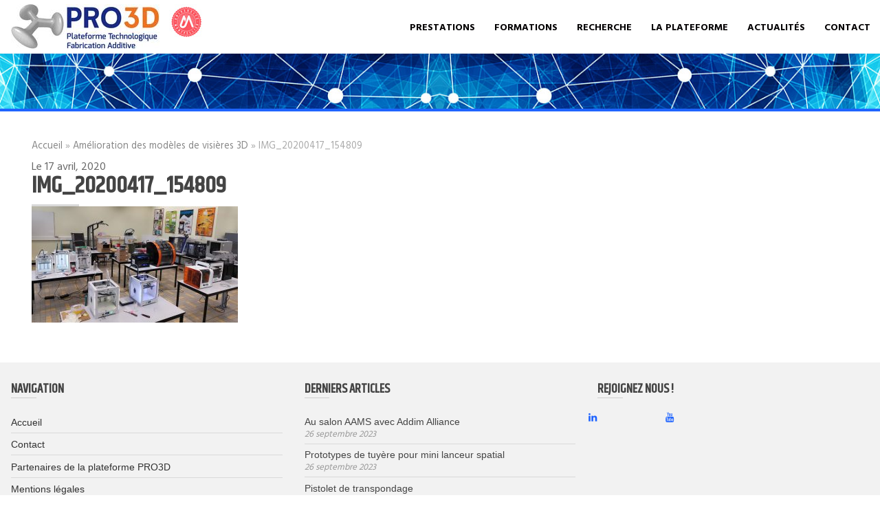

--- FILE ---
content_type: text/html; charset=UTF-8
request_url: https://centre-pro3d.fr/amelioration-des-modeles-de-visieres-3d/img_20200417_154809-2/
body_size: 14651
content:
<!DOCTYPE html>
<html lang="fr-FR">
<head>
<meta charset="UTF-8">
<meta name="viewport" content="width=device-width, initial-scale=1">
<link rel="profile" href="https://gmpg.org/xfn/11">
<link rel="pingback" href="https://centre-pro3d.fr/xmlrpc.php">

<meta name='robots' content='index, follow, max-image-preview:large, max-snippet:-1, max-video-preview:-1' />
	<style>img:is([sizes="auto" i], [sizes^="auto," i]) { contain-intrinsic-size: 3000px 1500px }</style>
	
	<!-- This site is optimized with the Yoast SEO plugin v24.9 - https://yoast.com/wordpress/plugins/seo/ -->
	<title>IMG_20200417_154809 - Centre Pro3D</title><link rel="preload" data-rocket-preload as="style" href="https://fonts.googleapis.com/css?family=Khand%3A300%2C400%2C500%7CHind%20Vadodara%3A400%2C300%2C500%2C600%2C700&#038;subset=latin%2Clatin-ext&#038;display=swap" /><link rel="stylesheet" href="https://fonts.googleapis.com/css?family=Khand%3A300%2C400%2C500%7CHind%20Vadodara%3A400%2C300%2C500%2C600%2C700&#038;subset=latin%2Clatin-ext&#038;display=swap" media="print" onload="this.media='all'" /><noscript><link rel="stylesheet" href="https://fonts.googleapis.com/css?family=Khand%3A300%2C400%2C500%7CHind%20Vadodara%3A400%2C300%2C500%2C600%2C700&#038;subset=latin%2Clatin-ext&#038;display=swap" /></noscript>
	<link rel="canonical" href="https://centre-pro3d.fr/amelioration-des-modeles-de-visieres-3d/img_20200417_154809-2/" />
	<meta property="og:locale" content="fr_FR" />
	<meta property="og:type" content="article" />
	<meta property="og:title" content="IMG_20200417_154809 - Centre Pro3D" />
	<meta property="og:url" content="https://centre-pro3d.fr/amelioration-des-modeles-de-visieres-3d/img_20200417_154809-2/" />
	<meta property="og:site_name" content="Centre Pro3D" />
	<meta property="og:image" content="https://centre-pro3d.fr/amelioration-des-modeles-de-visieres-3d/img_20200417_154809-2" />
	<meta property="og:image:width" content="3648" />
	<meta property="og:image:height" content="2050" />
	<meta property="og:image:type" content="image/jpeg" />
	<meta name="twitter:card" content="summary_large_image" />
	<script type="application/ld+json" class="yoast-schema-graph">{"@context":"https://schema.org","@graph":[{"@type":"WebPage","@id":"https://centre-pro3d.fr/amelioration-des-modeles-de-visieres-3d/img_20200417_154809-2/","url":"https://centre-pro3d.fr/amelioration-des-modeles-de-visieres-3d/img_20200417_154809-2/","name":"IMG_20200417_154809 - Centre Pro3D","isPartOf":{"@id":"https://centre-pro3d.fr/#website"},"primaryImageOfPage":{"@id":"https://centre-pro3d.fr/amelioration-des-modeles-de-visieres-3d/img_20200417_154809-2/#primaryimage"},"image":{"@id":"https://centre-pro3d.fr/amelioration-des-modeles-de-visieres-3d/img_20200417_154809-2/#primaryimage"},"thumbnailUrl":"https://centre-pro3d.fr/wp-content/uploads/2020/04/IMG_20200417_154809-1.jpg","datePublished":"2020-04-17T14:53:03+00:00","breadcrumb":{"@id":"https://centre-pro3d.fr/amelioration-des-modeles-de-visieres-3d/img_20200417_154809-2/#breadcrumb"},"inLanguage":"fr-FR","potentialAction":[{"@type":"ReadAction","target":["https://centre-pro3d.fr/amelioration-des-modeles-de-visieres-3d/img_20200417_154809-2/"]}]},{"@type":"ImageObject","inLanguage":"fr-FR","@id":"https://centre-pro3d.fr/amelioration-des-modeles-de-visieres-3d/img_20200417_154809-2/#primaryimage","url":"https://centre-pro3d.fr/wp-content/uploads/2020/04/IMG_20200417_154809-1.jpg","contentUrl":"https://centre-pro3d.fr/wp-content/uploads/2020/04/IMG_20200417_154809-1.jpg","width":3648,"height":2050},{"@type":"BreadcrumbList","@id":"https://centre-pro3d.fr/amelioration-des-modeles-de-visieres-3d/img_20200417_154809-2/#breadcrumb","itemListElement":[{"@type":"ListItem","position":1,"name":"Accueil","item":"https://centre-pro3d.fr/"},{"@type":"ListItem","position":2,"name":"Amélioration des modèles de visières 3D","item":"https://centre-pro3d.fr/amelioration-des-modeles-de-visieres-3d/"},{"@type":"ListItem","position":3,"name":"IMG_20200417_154809"}]},{"@type":"WebSite","@id":"https://centre-pro3d.fr/#website","url":"https://centre-pro3d.fr/","name":"Centre Pro3D","description":"","potentialAction":[{"@type":"SearchAction","target":{"@type":"EntryPoint","urlTemplate":"https://centre-pro3d.fr/?s={search_term_string}"},"query-input":{"@type":"PropertyValueSpecification","valueRequired":true,"valueName":"search_term_string"}}],"inLanguage":"fr-FR"}]}</script>
	<!-- / Yoast SEO plugin. -->


<link rel='dns-prefetch' href='//stats.wp.com' />
<link rel='dns-prefetch' href='//fonts.googleapis.com' />
<link rel='dns-prefetch' href='//v0.wordpress.com' />
<link href='https://fonts.gstatic.com' crossorigin rel='preconnect' />
<link rel="alternate" type="application/rss+xml" title="Centre Pro3D &raquo; Flux" href="https://centre-pro3d.fr/feed/" />
<link rel="alternate" type="application/rss+xml" title="Centre Pro3D &raquo; Flux des commentaires" href="https://centre-pro3d.fr/comments/feed/" />
		<!-- This site uses the Google Analytics by ExactMetrics plugin v8.4.1 - Using Analytics tracking - https://www.exactmetrics.com/ -->
		<!-- Note: ExactMetrics is not currently configured on this site. The site owner needs to authenticate with Google Analytics in the ExactMetrics settings panel. -->
					<!-- No tracking code set -->
				<!-- / Google Analytics by ExactMetrics -->
		<script type="text/javascript">
/* <![CDATA[ */
window._wpemojiSettings = {"baseUrl":"https:\/\/s.w.org\/images\/core\/emoji\/16.0.1\/72x72\/","ext":".png","svgUrl":"https:\/\/s.w.org\/images\/core\/emoji\/16.0.1\/svg\/","svgExt":".svg","source":{"concatemoji":"https:\/\/centre-pro3d.fr\/wp-includes\/js\/wp-emoji-release.min.js"}};
/*! This file is auto-generated */
!function(s,n){var o,i,e;function c(e){try{var t={supportTests:e,timestamp:(new Date).valueOf()};sessionStorage.setItem(o,JSON.stringify(t))}catch(e){}}function p(e,t,n){e.clearRect(0,0,e.canvas.width,e.canvas.height),e.fillText(t,0,0);var t=new Uint32Array(e.getImageData(0,0,e.canvas.width,e.canvas.height).data),a=(e.clearRect(0,0,e.canvas.width,e.canvas.height),e.fillText(n,0,0),new Uint32Array(e.getImageData(0,0,e.canvas.width,e.canvas.height).data));return t.every(function(e,t){return e===a[t]})}function u(e,t){e.clearRect(0,0,e.canvas.width,e.canvas.height),e.fillText(t,0,0);for(var n=e.getImageData(16,16,1,1),a=0;a<n.data.length;a++)if(0!==n.data[a])return!1;return!0}function f(e,t,n,a){switch(t){case"flag":return n(e,"\ud83c\udff3\ufe0f\u200d\u26a7\ufe0f","\ud83c\udff3\ufe0f\u200b\u26a7\ufe0f")?!1:!n(e,"\ud83c\udde8\ud83c\uddf6","\ud83c\udde8\u200b\ud83c\uddf6")&&!n(e,"\ud83c\udff4\udb40\udc67\udb40\udc62\udb40\udc65\udb40\udc6e\udb40\udc67\udb40\udc7f","\ud83c\udff4\u200b\udb40\udc67\u200b\udb40\udc62\u200b\udb40\udc65\u200b\udb40\udc6e\u200b\udb40\udc67\u200b\udb40\udc7f");case"emoji":return!a(e,"\ud83e\udedf")}return!1}function g(e,t,n,a){var r="undefined"!=typeof WorkerGlobalScope&&self instanceof WorkerGlobalScope?new OffscreenCanvas(300,150):s.createElement("canvas"),o=r.getContext("2d",{willReadFrequently:!0}),i=(o.textBaseline="top",o.font="600 32px Arial",{});return e.forEach(function(e){i[e]=t(o,e,n,a)}),i}function t(e){var t=s.createElement("script");t.src=e,t.defer=!0,s.head.appendChild(t)}"undefined"!=typeof Promise&&(o="wpEmojiSettingsSupports",i=["flag","emoji"],n.supports={everything:!0,everythingExceptFlag:!0},e=new Promise(function(e){s.addEventListener("DOMContentLoaded",e,{once:!0})}),new Promise(function(t){var n=function(){try{var e=JSON.parse(sessionStorage.getItem(o));if("object"==typeof e&&"number"==typeof e.timestamp&&(new Date).valueOf()<e.timestamp+604800&&"object"==typeof e.supportTests)return e.supportTests}catch(e){}return null}();if(!n){if("undefined"!=typeof Worker&&"undefined"!=typeof OffscreenCanvas&&"undefined"!=typeof URL&&URL.createObjectURL&&"undefined"!=typeof Blob)try{var e="postMessage("+g.toString()+"("+[JSON.stringify(i),f.toString(),p.toString(),u.toString()].join(",")+"));",a=new Blob([e],{type:"text/javascript"}),r=new Worker(URL.createObjectURL(a),{name:"wpTestEmojiSupports"});return void(r.onmessage=function(e){c(n=e.data),r.terminate(),t(n)})}catch(e){}c(n=g(i,f,p,u))}t(n)}).then(function(e){for(var t in e)n.supports[t]=e[t],n.supports.everything=n.supports.everything&&n.supports[t],"flag"!==t&&(n.supports.everythingExceptFlag=n.supports.everythingExceptFlag&&n.supports[t]);n.supports.everythingExceptFlag=n.supports.everythingExceptFlag&&!n.supports.flag,n.DOMReady=!1,n.readyCallback=function(){n.DOMReady=!0}}).then(function(){return e}).then(function(){var e;n.supports.everything||(n.readyCallback(),(e=n.source||{}).concatemoji?t(e.concatemoji):e.wpemoji&&e.twemoji&&(t(e.twemoji),t(e.wpemoji)))}))}((window,document),window._wpemojiSettings);
/* ]]> */
</script>
<link rel='stylesheet' id='validate-engine-css-css' href='https://centre-pro3d.fr/wp-content/plugins/wysija-newsletters/css/validationEngine.jquery.css' type='text/css' media='all' />
<link rel='stylesheet' id='bootstrap-css' href='https://centre-pro3d.fr/wp-content/plugins/easy-bootstrap-shortcodes/styles/bootstrap-oscitas.css' type='text/css' media='all' />
<link rel='stylesheet' id='bootstrap-fa-icon-css' href='https://centre-pro3d.fr/wp-content/plugins/easy-bootstrap-shortcodes/styles/font-awesome.min.css' type='text/css' media='all' />
<style id='wp-emoji-styles-inline-css' type='text/css'>

	img.wp-smiley, img.emoji {
		display: inline !important;
		border: none !important;
		box-shadow: none !important;
		height: 1em !important;
		width: 1em !important;
		margin: 0 0.07em !important;
		vertical-align: -0.1em !important;
		background: none !important;
		padding: 0 !important;
	}
</style>
<link rel='stylesheet' id='wp-block-library-css' href='https://centre-pro3d.fr/wp-includes/css/dist/block-library/style.min.css' type='text/css' media='all' />
<style id='classic-theme-styles-inline-css' type='text/css'>
/*! This file is auto-generated */
.wp-block-button__link{color:#fff;background-color:#32373c;border-radius:9999px;box-shadow:none;text-decoration:none;padding:calc(.667em + 2px) calc(1.333em + 2px);font-size:1.125em}.wp-block-file__button{background:#32373c;color:#fff;text-decoration:none}
</style>
<link rel='stylesheet' id='mediaelement-css' href='https://centre-pro3d.fr/wp-includes/js/mediaelement/mediaelementplayer-legacy.min.css' type='text/css' media='all' />
<link rel='stylesheet' id='wp-mediaelement-css' href='https://centre-pro3d.fr/wp-includes/js/mediaelement/wp-mediaelement.min.css' type='text/css' media='all' />
<style id='jetpack-sharing-buttons-style-inline-css' type='text/css'>
.jetpack-sharing-buttons__services-list{display:flex;flex-direction:row;flex-wrap:wrap;gap:0;list-style-type:none;margin:5px;padding:0}.jetpack-sharing-buttons__services-list.has-small-icon-size{font-size:12px}.jetpack-sharing-buttons__services-list.has-normal-icon-size{font-size:16px}.jetpack-sharing-buttons__services-list.has-large-icon-size{font-size:24px}.jetpack-sharing-buttons__services-list.has-huge-icon-size{font-size:36px}@media print{.jetpack-sharing-buttons__services-list{display:none!important}}.editor-styles-wrapper .wp-block-jetpack-sharing-buttons{gap:0;padding-inline-start:0}ul.jetpack-sharing-buttons__services-list.has-background{padding:1.25em 2.375em}
</style>
<style id='global-styles-inline-css' type='text/css'>
:root{--wp--preset--aspect-ratio--square: 1;--wp--preset--aspect-ratio--4-3: 4/3;--wp--preset--aspect-ratio--3-4: 3/4;--wp--preset--aspect-ratio--3-2: 3/2;--wp--preset--aspect-ratio--2-3: 2/3;--wp--preset--aspect-ratio--16-9: 16/9;--wp--preset--aspect-ratio--9-16: 9/16;--wp--preset--color--black: #000000;--wp--preset--color--cyan-bluish-gray: #abb8c3;--wp--preset--color--white: #ffffff;--wp--preset--color--pale-pink: #f78da7;--wp--preset--color--vivid-red: #cf2e2e;--wp--preset--color--luminous-vivid-orange: #ff6900;--wp--preset--color--luminous-vivid-amber: #fcb900;--wp--preset--color--light-green-cyan: #7bdcb5;--wp--preset--color--vivid-green-cyan: #00d084;--wp--preset--color--pale-cyan-blue: #8ed1fc;--wp--preset--color--vivid-cyan-blue: #0693e3;--wp--preset--color--vivid-purple: #9b51e0;--wp--preset--gradient--vivid-cyan-blue-to-vivid-purple: linear-gradient(135deg,rgba(6,147,227,1) 0%,rgb(155,81,224) 100%);--wp--preset--gradient--light-green-cyan-to-vivid-green-cyan: linear-gradient(135deg,rgb(122,220,180) 0%,rgb(0,208,130) 100%);--wp--preset--gradient--luminous-vivid-amber-to-luminous-vivid-orange: linear-gradient(135deg,rgba(252,185,0,1) 0%,rgba(255,105,0,1) 100%);--wp--preset--gradient--luminous-vivid-orange-to-vivid-red: linear-gradient(135deg,rgba(255,105,0,1) 0%,rgb(207,46,46) 100%);--wp--preset--gradient--very-light-gray-to-cyan-bluish-gray: linear-gradient(135deg,rgb(238,238,238) 0%,rgb(169,184,195) 100%);--wp--preset--gradient--cool-to-warm-spectrum: linear-gradient(135deg,rgb(74,234,220) 0%,rgb(151,120,209) 20%,rgb(207,42,186) 40%,rgb(238,44,130) 60%,rgb(251,105,98) 80%,rgb(254,248,76) 100%);--wp--preset--gradient--blush-light-purple: linear-gradient(135deg,rgb(255,206,236) 0%,rgb(152,150,240) 100%);--wp--preset--gradient--blush-bordeaux: linear-gradient(135deg,rgb(254,205,165) 0%,rgb(254,45,45) 50%,rgb(107,0,62) 100%);--wp--preset--gradient--luminous-dusk: linear-gradient(135deg,rgb(255,203,112) 0%,rgb(199,81,192) 50%,rgb(65,88,208) 100%);--wp--preset--gradient--pale-ocean: linear-gradient(135deg,rgb(255,245,203) 0%,rgb(182,227,212) 50%,rgb(51,167,181) 100%);--wp--preset--gradient--electric-grass: linear-gradient(135deg,rgb(202,248,128) 0%,rgb(113,206,126) 100%);--wp--preset--gradient--midnight: linear-gradient(135deg,rgb(2,3,129) 0%,rgb(40,116,252) 100%);--wp--preset--font-size--small: 13px;--wp--preset--font-size--medium: 20px;--wp--preset--font-size--large: 36px;--wp--preset--font-size--x-large: 42px;--wp--preset--spacing--20: 0.44rem;--wp--preset--spacing--30: 0.67rem;--wp--preset--spacing--40: 1rem;--wp--preset--spacing--50: 1.5rem;--wp--preset--spacing--60: 2.25rem;--wp--preset--spacing--70: 3.38rem;--wp--preset--spacing--80: 5.06rem;--wp--preset--shadow--natural: 6px 6px 9px rgba(0, 0, 0, 0.2);--wp--preset--shadow--deep: 12px 12px 50px rgba(0, 0, 0, 0.4);--wp--preset--shadow--sharp: 6px 6px 0px rgba(0, 0, 0, 0.2);--wp--preset--shadow--outlined: 6px 6px 0px -3px rgba(255, 255, 255, 1), 6px 6px rgba(0, 0, 0, 1);--wp--preset--shadow--crisp: 6px 6px 0px rgba(0, 0, 0, 1);}:where(.is-layout-flex){gap: 0.5em;}:where(.is-layout-grid){gap: 0.5em;}body .is-layout-flex{display: flex;}.is-layout-flex{flex-wrap: wrap;align-items: center;}.is-layout-flex > :is(*, div){margin: 0;}body .is-layout-grid{display: grid;}.is-layout-grid > :is(*, div){margin: 0;}:where(.wp-block-columns.is-layout-flex){gap: 2em;}:where(.wp-block-columns.is-layout-grid){gap: 2em;}:where(.wp-block-post-template.is-layout-flex){gap: 1.25em;}:where(.wp-block-post-template.is-layout-grid){gap: 1.25em;}.has-black-color{color: var(--wp--preset--color--black) !important;}.has-cyan-bluish-gray-color{color: var(--wp--preset--color--cyan-bluish-gray) !important;}.has-white-color{color: var(--wp--preset--color--white) !important;}.has-pale-pink-color{color: var(--wp--preset--color--pale-pink) !important;}.has-vivid-red-color{color: var(--wp--preset--color--vivid-red) !important;}.has-luminous-vivid-orange-color{color: var(--wp--preset--color--luminous-vivid-orange) !important;}.has-luminous-vivid-amber-color{color: var(--wp--preset--color--luminous-vivid-amber) !important;}.has-light-green-cyan-color{color: var(--wp--preset--color--light-green-cyan) !important;}.has-vivid-green-cyan-color{color: var(--wp--preset--color--vivid-green-cyan) !important;}.has-pale-cyan-blue-color{color: var(--wp--preset--color--pale-cyan-blue) !important;}.has-vivid-cyan-blue-color{color: var(--wp--preset--color--vivid-cyan-blue) !important;}.has-vivid-purple-color{color: var(--wp--preset--color--vivid-purple) !important;}.has-black-background-color{background-color: var(--wp--preset--color--black) !important;}.has-cyan-bluish-gray-background-color{background-color: var(--wp--preset--color--cyan-bluish-gray) !important;}.has-white-background-color{background-color: var(--wp--preset--color--white) !important;}.has-pale-pink-background-color{background-color: var(--wp--preset--color--pale-pink) !important;}.has-vivid-red-background-color{background-color: var(--wp--preset--color--vivid-red) !important;}.has-luminous-vivid-orange-background-color{background-color: var(--wp--preset--color--luminous-vivid-orange) !important;}.has-luminous-vivid-amber-background-color{background-color: var(--wp--preset--color--luminous-vivid-amber) !important;}.has-light-green-cyan-background-color{background-color: var(--wp--preset--color--light-green-cyan) !important;}.has-vivid-green-cyan-background-color{background-color: var(--wp--preset--color--vivid-green-cyan) !important;}.has-pale-cyan-blue-background-color{background-color: var(--wp--preset--color--pale-cyan-blue) !important;}.has-vivid-cyan-blue-background-color{background-color: var(--wp--preset--color--vivid-cyan-blue) !important;}.has-vivid-purple-background-color{background-color: var(--wp--preset--color--vivid-purple) !important;}.has-black-border-color{border-color: var(--wp--preset--color--black) !important;}.has-cyan-bluish-gray-border-color{border-color: var(--wp--preset--color--cyan-bluish-gray) !important;}.has-white-border-color{border-color: var(--wp--preset--color--white) !important;}.has-pale-pink-border-color{border-color: var(--wp--preset--color--pale-pink) !important;}.has-vivid-red-border-color{border-color: var(--wp--preset--color--vivid-red) !important;}.has-luminous-vivid-orange-border-color{border-color: var(--wp--preset--color--luminous-vivid-orange) !important;}.has-luminous-vivid-amber-border-color{border-color: var(--wp--preset--color--luminous-vivid-amber) !important;}.has-light-green-cyan-border-color{border-color: var(--wp--preset--color--light-green-cyan) !important;}.has-vivid-green-cyan-border-color{border-color: var(--wp--preset--color--vivid-green-cyan) !important;}.has-pale-cyan-blue-border-color{border-color: var(--wp--preset--color--pale-cyan-blue) !important;}.has-vivid-cyan-blue-border-color{border-color: var(--wp--preset--color--vivid-cyan-blue) !important;}.has-vivid-purple-border-color{border-color: var(--wp--preset--color--vivid-purple) !important;}.has-vivid-cyan-blue-to-vivid-purple-gradient-background{background: var(--wp--preset--gradient--vivid-cyan-blue-to-vivid-purple) !important;}.has-light-green-cyan-to-vivid-green-cyan-gradient-background{background: var(--wp--preset--gradient--light-green-cyan-to-vivid-green-cyan) !important;}.has-luminous-vivid-amber-to-luminous-vivid-orange-gradient-background{background: var(--wp--preset--gradient--luminous-vivid-amber-to-luminous-vivid-orange) !important;}.has-luminous-vivid-orange-to-vivid-red-gradient-background{background: var(--wp--preset--gradient--luminous-vivid-orange-to-vivid-red) !important;}.has-very-light-gray-to-cyan-bluish-gray-gradient-background{background: var(--wp--preset--gradient--very-light-gray-to-cyan-bluish-gray) !important;}.has-cool-to-warm-spectrum-gradient-background{background: var(--wp--preset--gradient--cool-to-warm-spectrum) !important;}.has-blush-light-purple-gradient-background{background: var(--wp--preset--gradient--blush-light-purple) !important;}.has-blush-bordeaux-gradient-background{background: var(--wp--preset--gradient--blush-bordeaux) !important;}.has-luminous-dusk-gradient-background{background: var(--wp--preset--gradient--luminous-dusk) !important;}.has-pale-ocean-gradient-background{background: var(--wp--preset--gradient--pale-ocean) !important;}.has-electric-grass-gradient-background{background: var(--wp--preset--gradient--electric-grass) !important;}.has-midnight-gradient-background{background: var(--wp--preset--gradient--midnight) !important;}.has-small-font-size{font-size: var(--wp--preset--font-size--small) !important;}.has-medium-font-size{font-size: var(--wp--preset--font-size--medium) !important;}.has-large-font-size{font-size: var(--wp--preset--font-size--large) !important;}.has-x-large-font-size{font-size: var(--wp--preset--font-size--x-large) !important;}
:where(.wp-block-post-template.is-layout-flex){gap: 1.25em;}:where(.wp-block-post-template.is-layout-grid){gap: 1.25em;}
:where(.wp-block-columns.is-layout-flex){gap: 2em;}:where(.wp-block-columns.is-layout-grid){gap: 2em;}
:root :where(.wp-block-pullquote){font-size: 1.5em;line-height: 1.6;}
</style>
<link rel='stylesheet' id='wps_address_frontend_css-css' href='https://centre-pro3d.fr/wp-content/plugins/wpshop/includes/modules/wps_address/assets/css/frontend.css' type='text/css' media='all' />
<link rel='stylesheet' id='wps_account_css-css' href='https://centre-pro3d.fr/wp-content/plugins/wpshop/includes/modules/wps_customer/assets/frontend/css/frontend.css' type='text/css' media='all' />
<link rel='stylesheet' id='dashicons-css' href='https://centre-pro3d.fr/wp-includes/css/dashicons.min.css' type='text/css' media='all' />
<link rel='stylesheet' id='thickbox-css' href='https://centre-pro3d.fr/wp-includes/js/thickbox/thickbox.css' type='text/css' media='all' />
<link rel='stylesheet' id='wpeo-message-css-css' href='https://centre-pro3d.fr/wp-content/plugins/wpshop/includes/modules/wps_message/assets/css/frontend.css' type='text/css' media='all' />
<link rel='stylesheet' id='wps_shipping_mode_css-css' href='https://centre-pro3d.fr/wp-content/plugins/wpshop/includes/modules/wps_shipping/assets/frontend/css/wps_shipping_mode.css' type='text/css' media='all' />
<link rel='stylesheet' id='wpshop_breadcrumb_css-css' href='https://centre-pro3d.fr/wp-content/plugins/wpshop/includes/modules/wpshop_breadcrumb/templates/wpshop/css/wpshop_breadcrumb.css' type='text/css' media='all' />


<link rel='stylesheet' id='eox-style-css' href='https://centre-pro3d.fr/wp-content/themes/eoxiatheme/css/style.css' type='text/css' media='all' />
<link rel='stylesheet' id='child-style-css' href='https://centre-pro3d.fr/wp-content/themes/beflex/css/style.css' type='text/css' media='all' />
<link rel='stylesheet' id='custom-child-style-css' href='https://centre-pro3d.fr/wp-content/themes/beflex/style.css' type='text/css' media='all' />
<link rel='stylesheet' id='child-style-mode-css' href='https://centre-pro3d.fr/wp-content/themes/beflex/css/light.css' type='text/css' media='all' />
<link rel='stylesheet' id='eox-userstyle-css' href='https://centre-pro3d.fr/wp-content/themes/eoxiatheme/style.css' type='text/css' media='all' />
<link rel='stylesheet' id='owl-carousel-style-css' href='https://centre-pro3d.fr/wp-content/themes/eoxiatheme/inc/diaporama/assets/css/flickity.css' type='text/css' media='all' />
<link rel='stylesheet' id='fancybox-css' href='https://centre-pro3d.fr/wp-content/plugins/easy-fancybox/fancybox/2.2.0/jquery.fancybox.min.css' type='text/css' media='screen' />
<link rel='stylesheet' id='ebs_dynamic_css-css' href='https://centre-pro3d.fr/wp-content/plugins/easy-bootstrap-shortcodes/styles/ebs_dynamic_css.php' type='text/css' media='all' />
<link rel='stylesheet' id='wpshop_jquery_fancybox-css' href='https://centre-pro3d.fr/wp-content/plugins/wpshop/templates/admin/css/jquery-libs/jquery.fancybox-1.3.4.css' type='text/css' media='all' />
<link rel='stylesheet' id='wpshop_default_wps_style_css-css' href='https://centre-pro3d.fr/wp-content/plugins/wpshop/templates/wpshop/css/wps_style.css' type='text/css' media='all' />
<link rel='stylesheet' id='wps_owl_caroussel-css' href='https://centre-pro3d.fr/wp-content/plugins/wpshop/templates/wpshop/css/owl.carousel.css' type='text/css' media='all' />
<link rel='stylesheet' id='wps_owl_caroussel_transitions-css' href='https://centre-pro3d.fr/wp-content/plugins/wpshop/templates/wpshop/css/owl.transitions.css' type='text/css' media='all' />
<script type="text/javascript">
	var ajaxurl = "https://centre-pro3d.fr/wp-admin/admin-ajax.php";
	var CURRENT_PAGE_URL = "";
	var WPSHOP_REQUIRED_FIELD_ERROR_MESSAGE = "Tous les champs marqués comme obligatoire sont requis";
	var WPSHOP_INVALID_EMAIL_ERROR_MESSAGE = "Adresse email invalide";
	var WPSHOP_UNMATCHABLE_PASSWORD_ERROR_MESSAGE = "Les mots de passe ne correspondent pas";
	var WPSHOP_CHOSEN_NO_RESULT = "Aucun résultat pour";
	var WPSHOP_CHOSEN_SELECT_FROM_MULTI_LIST = "Choisissez une valeur";
	var WPSHOP_CHOSEN_SELECT_FROM_LIST = "Choisissez une option";
	var WPSHOP_AJAX_CHOSEN_KEEP_TYPING = "Continuez à taper pour lancer la recherche";
	var WPSHOP_AJAX_CHOSEN_SEARCHING = "Recherche en cours pour";
	var WPSHOP_PRODUCT_VARIATION_REQUIRED_MSG = "<div id='wpshop_product_add_to_cart_form_result' class='error_bloc' >Merci de sélectionner une valeur pour tous les champs marqués d'une étoile</div>";
	var WPSHOP_ACCEPT_TERMS_OF_SALE = "Vous devez accepter les conditions générales de vente";
	var WPSHOP_MUST_CHOOSE_SHIPPING_MODE = "Veuillez choisir un mode de livraison";
	var WPSHOP_NO_SHIPPING_MODE_AVAILABLE = "Vous ne pouvez pas commander parce aucun mode de livraison n'est disponible.";
	var WPSHOP_LOADER_ICON_JQUERY_ADDRESS = "<img src=\"https://centre-pro3d.fr/wp-admin/images/loading.gif\" alt=\"Loading...\" />";
	var WPSHOP_CONFIRM_DELETE_ADDRESS = "Voulez-vous vraiment supprimer cette adresse ?";
	var wps_speed_slideUpDown = 200;
	var MODAL_URL = 'https://centre-pro3d.fr/wp-content/plugins/wpshop/templates/wpshop/modal.php';
</script>
	<!--  WPSHOP CUSTOM CSS RULES -->
	<style>
				[class*="wps"][class*="bton"][class*="first"] {
										
		}
		
		[class*="wps"][class*="bton"][class*="first"]:hover {
											}
				
				[class*="wps"][class*="bton"][class*="second"] {
										
		}
		
		[class*="wps"][class*="bton"][class*="second"]:hover {
											}
				
		
				
				
				
				
		.wps-itemList li {
					}
		
				
	</style>
<script type="text/javascript" src="https://centre-pro3d.fr/wp-includes/js/jquery/jquery.min.js" id="jquery-core-js"></script>
<script type="text/javascript" src="https://centre-pro3d.fr/wp-includes/js/jquery/jquery-migrate.min.js" id="jquery-migrate-js"></script>
<script type="text/javascript" src="https://centre-pro3d.fr/wp-content/plugins/easy-bootstrap-shortcodes/js/bootstrap.min.js" id="bootstrap-js"></script>
<script type="text/javascript" src="https://centre-pro3d.fr/wp-content/plugins/wpshop/includes/modules/wps-modal/assets/js/wps_modal.js" id="wps_modal_script-js"></script>
<script type="text/javascript" src="https://centre-pro3d.fr/wp-includes/js/jquery/jquery.form.min.js" id="jquery-form-js"></script>
<script type="text/javascript" src="https://centre-pro3d.fr/wp-content/plugins/wpshop/includes/modules/wps_address/assets/frontend/js/wps_address.js" id="wps_address_js-js"></script>
<script type="text/javascript" src="https://centre-pro3d.fr/wp-content/plugins/wpshop/includes/modules/wps_cart/assets/frontend/js/wps_cart.js" id="wps_cart_js-js"></script>
<script type="text/javascript" src="https://centre-pro3d.fr/wp-content/plugins/wpshop/includes/modules/wps_classic_checkout/templates/frontend/js/wps_classic_checkout.js" id="wps_classic_checkout-js"></script>
<script type="text/javascript" src="https://centre-pro3d.fr/wp-content/plugins/wpshop/includes/modules/wps_customer/assets/frontend/js/wps_forgot_password.js" id="wps_forgot_password_js-js"></script>
<script type="text/javascript" src="https://centre-pro3d.fr/wp-content/plugins/wpshop/includes/modules/wps_customer/assets/frontend/js/wps_login.js" id="wps_login_js-js"></script>
<script type="text/javascript" src="https://centre-pro3d.fr/wp-content/plugins/wpshop/includes/modules/wps_customer/assets/frontend/js/wps_signup.js" id="wps_signup_js-js"></script>
<script type="text/javascript" src="https://centre-pro3d.fr/wp-content/plugins/wpshop/includes/modules/wps_customer/assets/frontend/js/wps_account.js" id="wps_account_js-js"></script>
<script type="text/javascript" id="thickbox-js-extra">
/* <![CDATA[ */
var thickboxL10n = {"next":"Suiv.\u00a0>","prev":"<\u00a0Pr\u00e9c.","image":"Image","of":"sur","close":"Fermer","noiframes":"Cette fonctionnalit\u00e9 requiert des iframes. Les iframes sont d\u00e9sactiv\u00e9es sur votre navigateur, ou alors il ne les accepte pas.","loadingAnimation":"https:\/\/centre-pro3d.fr\/wp-includes\/js\/thickbox\/loadingAnimation.gif"};
/* ]]> */
</script>
<script type="text/javascript" src="https://centre-pro3d.fr/wp-includes/js/thickbox/thickbox.js" id="thickbox-js"></script>
<script type="text/javascript" src="https://centre-pro3d.fr/wp-content/plugins/wpshop/includes/modules/wps_message/assets/js/frontend.js" id="wps-message-js-js"></script>
<script type="text/javascript" src="https://centre-pro3d.fr/wp-content/plugins/wpshop/includes/modules/wps_opinion/assets/js/wps_opinion.js" id="wps-opinion-js-js"></script>
<script type="text/javascript" src="https://centre-pro3d.fr/wp-content/plugins/wpshop/includes/modules/wps_orders/assets/frontend/js/wps_orders.js" id="wps_orders_fronend-js"></script>
<script type="text/javascript" src="https://centre-pro3d.fr/wp-content/plugins/wpshop/includes/modules/wps_payment_mode/assets/frontend/js/wps_payment_mode.js" id="wps_payment_mode-js"></script>
<script type="text/javascript" src="https://centre-pro3d.fr/wp-content/plugins/wpshop/templates/admin/js/jquery-libs/chosen.jquery.min.js" id="wpshop_filter_search_chosen-js"></script>
<script type="text/javascript" src="https://centre-pro3d.fr/wp-content/plugins/wpshop/includes/modules/wps_search/assets/filter_search/js/wpshop_filter_search.js" id="wpshop_filter_search_js-js"></script>
<script type="text/javascript" src="https://centre-pro3d.fr/wp-content/plugins/wpshop/includes/modules/wps_shipping/assets/frontend/js/shipping_method.js" id="wps_shipping_method_js-js"></script>
<script type="text/javascript" src="https://centre-pro3d.fr/wp-content/themes/eoxiatheme/inc/diaporama/assets/js/flickity.pkgd.min.js" id="owl-carousel-js"></script>
<script type="text/javascript" src="https://centre-pro3d.fr/wp-content/plugins/wpshop/includes/modules/wps_customer_contacts/assets/js/wps_customer_contacts.frontend.js" id="wps_customer_contacts-frontend-script-js"></script>
<script type="text/javascript" src="https://centre-pro3d.fr/wp-content/plugins/wpshop/templates/admin/js/jquery-libs/jquery.address-1.5.min.js" id="jquery_address-js"></script>
<link rel="https://api.w.org/" href="https://centre-pro3d.fr/wp-json/" /><link rel="alternate" title="JSON" type="application/json" href="https://centre-pro3d.fr/wp-json/wp/v2/media/3007" /><link rel="EditURI" type="application/rsd+xml" title="RSD" href="https://centre-pro3d.fr/xmlrpc.php?rsd" />
<meta name="generator" content="WordPress 6.8.3" />
<link rel='shortlink' href='https://wp.me/a8ysJh-Mv' />
<link rel="alternate" title="oEmbed (JSON)" type="application/json+oembed" href="https://centre-pro3d.fr/wp-json/oembed/1.0/embed?url=https%3A%2F%2Fcentre-pro3d.fr%2Famelioration-des-modeles-de-visieres-3d%2Fimg_20200417_154809-2%2F" />
<link rel="alternate" title="oEmbed (XML)" type="text/xml+oembed" href="https://centre-pro3d.fr/wp-json/oembed/1.0/embed?url=https%3A%2F%2Fcentre-pro3d.fr%2Famelioration-des-modeles-de-visieres-3d%2Fimg_20200417_154809-2%2F&#038;format=xml" />
	<style>img#wpstats{display:none}</style>
		<style>





h1, h2, h3, h4, h5, h6, .wps-title, .site-title, .wps-categorie-item-title, .eoxia-mega-menu .menu-item-depth-1 > a, .bloc-banner strong, .author-name, .chapo, .touch-navigation li, .widget.widget_recent_entries li a, .widget.widget_rss li .rsswidget {
	font-family: 'Khand';;
	font-weight: 700;
	font-style: normal;
	text-transform: uppercase;
}

.site-navigation .current_page_item > a, .site-navigation .current_page_ancestor > a {
	color: #1f64ff;
}
.site-navigation .current_page_ancestor .sub-menu .current_page_item {
	border-left: 4px solid #1f64ff;
}

a, .entry-content ul li:before, .wps-link {
	color: #1f64ff;
}

a.button, input[type="submit"] {
	background: #1f64ff;
}
a.button:hover {
	background: #1f64ff;
}
.wps-catalog .wps-hover {
	background: #1f64ff;
}

.bloc-item.-m-presentation .bloc-item-padder {
	border-top: 4px solid #1f64ff;
}

.bloc-item.-m-presentation .bloc-item-padder:before {
	background: #1f64ff;
}

.single .entry-header figure .eox-categories a {
	background: #1f64ff;
}

.bloc-item.-m-std .bloc-item-padder figure:not(.--no-image) {
	border-top: 4px solid #1f64ff;
}

body:not(.home) .main-content {
		border-top: 4px solid #1f64ff;
}

.bloc-item.-m-std .bloc-item-thumbnail .eox-categories a {
	background: #1f64ff;
}

[class*="wps"][class*="bton"][class*="first"], [class*="wps"][class*="bton"][class*="first"]:hover, .wps-action-mini-cart-opener .wps-numeration-cart {
	background: #1f64ff;
}
[class*="wps"][class*="bton"][class*="second"], [class*="wps"][class*="bton"][class*="second"]:hover {
	color: #1f64ff;
	-webkit-box-shadow: inset 0 0 0 2px #1f64ff;
	-moz-box-shadow: inset 0 0 0 2px #1f64ff;
	box-shadow: inset 0 0 0 2px #1f64ff;
	background: none;
}
.owl-pagination .owl-page {
	-webkit-box-shadow: inset 0 0 0 1px #1f64ff;
	box-shadow: inset 0 0 0 1px #1f64ff;
}
.owl-pagination .owl-page.active {
	-webkit-box-shadow: inset 0 0 0 1em #1f64ff;
	box-shadow: inset 0 0 0 1em #1f64ff;
}

input[type="text"]:focus, input[type="email"]:focus, input[type="tel"]:focus, input[type="password"]:focus, input[type="url"]:focus, input[type="search"]:focus {
	outline: solid #1f64ff 2px;
}

.wps-modal-overlay, .wps-cart-overlay, .touch-overlay {
	background-color: #1f64ff;
}
.entry-content blockquote {
	border-left-color: #1f64ff;
}
.wps-section-taskbar ul li a {
	color:#aaa;
}
.wps-section-taskbar ul li.wps-activ a, .wps-section-taskbar ul li a:hover {
	color: #1f64ff;
	border-left-color: #1f64ff;
}

.widget .cat-item {
	color: #1f64ff;
}
.widget_recent_entries li a:hover, .widget.widget_rss li .rsswidget:hover, .wps-catalog-sorting li a:hover {
	color: #1f64ff;
}
.widget.widget_calendar #prev a, .widget.widget_calendar #next a, .widget.widget_calendar table td a:after {
	background: #1f64ff;
}
.wps-bloc-loader:after {
	border-top-color: #1f64ff;
    border-right-color: #1f64ff;
}

::-moz-selection { color:#fff; background: #1f64ff;}
::selection { color:#fff; background: #1f64ff; }


</style>
<link rel="icon" href="https://centre-pro3d.fr/wp-content/uploads/2017/01/cropped-picto-logo-32x32.png" sizes="32x32" />
<link rel="icon" href="https://centre-pro3d.fr/wp-content/uploads/2017/01/cropped-picto-logo-192x192.png" sizes="192x192" />
<link rel="apple-touch-icon" href="https://centre-pro3d.fr/wp-content/uploads/2017/01/cropped-picto-logo-180x180.png" />
<meta name="msapplication-TileImage" content="https://centre-pro3d.fr/wp-content/uploads/2017/01/cropped-picto-logo-270x270.png" />

</head>

<body data-rsssl=1 class="attachment wp-singular attachment-template-default single single-attachment postid-3007 attachmentid-3007 attachment-jpeg wp-theme-eoxiatheme wp-child-theme-beflex">
<div data-rocket-location-hash="34638ec51df37f848ca6effb45303d81" class="site">

<!-- 	<div class="site-top">
		<div data-rocket-location-hash="1c01deb9bb28db2b66325e0764bb0341" class="site-width">
			<div>
				<aside id="nav_menu-3" class="widget widget_nav_menu"><h3 class="widget-title">FORMATIONS INITIALES</h3><div class="menu-menu-formations-initiales-container"><ul id="menu-menu-formations-initiales" class="menu"><li id="menu-item-590" class="menu-item menu-item-type-post_type menu-item-object-page menu-item-590"><a href="https://centre-pro3d.fr/formation/formations-initiales/sciences-technologie-mecanique-stm/">SCIENCES ET TECHNOLOGIE EN MÉCANIQUE (STM)</a></li>
<li id="menu-item-591" class="menu-item menu-item-type-post_type menu-item-object-page menu-item-591"><a href="https://centre-pro3d.fr/formation/formations-initiales/conception-developpement-de-produits-industriels-cdpi/">CONCEPTION ET DÉVELOPPEMENT DE PRODUITS INDUSTRIELS (CDPI)</a></li>
<li id="menu-item-592" class="menu-item menu-item-type-post_type menu-item-object-page menu-item-592"><a href="https://centre-pro3d.fr/formation/formations-initiales/mecanique-et-interactions/">MÉCANIQUE ET INTERACTIONS</a></li>
<li id="menu-item-593" class="menu-item menu-item-type-post_type menu-item-object-page menu-item-593"><a href="https://centre-pro3d.fr/formation/formations-initiales/mecanique-structures-industrielles/">MÉCANIQUE STRUCTURES INDUSTRIELLES</a></li>
<li id="menu-item-616" class="menu-item menu-item-type-post_type menu-item-object-page menu-item-616"><a href="https://centre-pro3d.fr/formation/formations-initiales/departement-gmp-iut-de-nimes/">GÉNIE MÉCANIQUE ET PRODUCTIQUE</a></li>
</ul></div></aside>			</div>
		</div>
	</div>	 -->

	<header data-rocket-location-hash="8f145045d7b3f4f47c320e871c98eaf9" class="site-header" role="banner">
		<div data-rocket-location-hash="247dacb9214be55c034ce064f770595a" class="site-width">
			<div class="flex-layout">
				<div class="site-branding">
					
																			<a href="https://centre-pro3d.fr/" rel="home">
								<img src="https://centre-pro3d.fr/wp-content/uploads/2019/02/logo-PRO3D-plateforme-technologique-rectangle.jpg" alt="">
							</a>
							<img class="macaron-um" src="https://centre-pro3d.fr/wp-content/themes/beflex/img/macaron-um.jpg" />
						
									</div>
				<div class="site-navigation">
					<nav class="main-navigation show-screen" role="navigation">
						<div class="menu-menu-principal-container"><ul id="menu-menu-principal" class="nav-menu"><li id="nav-menu-item-214" class="eoxia--active main-menu-item  menu-item-even menu-item-depth-0 menu-item menu-item-type-post_type menu-item-object-page"><a href="https://centre-pro3d.fr/prestations-impressions-3d/" class="menu-link main-menu-link">Prestations</a></li><li id="nav-menu-item-216" class="eoxia--active main-menu-item  menu-item-even menu-item-depth-0 menu-item menu-item-type-post_type menu-item-object-page menu-item-has-children"><a href="https://centre-pro3d.fr/formation/" class="menu-link main-menu-link">Formations</a>
<ul class="sub-menu menu-odd  menu-depth-1">
	<li id="nav-menu-item-227" class="eoxia--active sub-menu-item  menu-item-odd menu-item-depth-1 menu-item menu-item-type-taxonomy menu-item-object-category"><a href="https://centre-pro3d.fr/category/formation-continue/" class="menu-link sub-menu-link">Formation continue</a></li>	<li id="nav-menu-item-587" class="eoxia--active sub-menu-item  menu-item-odd menu-item-depth-1 menu-item menu-item-type-post_type menu-item-object-page"><a href="https://centre-pro3d.fr/formation/formations-initiales/" class="menu-link sub-menu-link">Formation initiale</a></li></ul>
</li><li id="nav-menu-item-215" class="eoxia--active main-menu-item  menu-item-even menu-item-depth-0 menu-item menu-item-type-post_type menu-item-object-page"><a href="https://centre-pro3d.fr/recherche/" class="menu-link main-menu-link">Recherche</a></li><li id="nav-menu-item-23" class="eoxia--active main-menu-item  menu-item-even menu-item-depth-0 menu-item menu-item-type-post_type menu-item-object-page menu-item-has-children"><a href="https://centre-pro3d.fr/la-plateforme/" class="menu-link main-menu-link">La plateforme</a>
<ul class="sub-menu menu-odd  menu-depth-1">
	<li id="nav-menu-item-422" class="eoxia--active sub-menu-item  menu-item-odd menu-item-depth-1 menu-item menu-item-type-post_type menu-item-object-page"><a href="https://centre-pro3d.fr/la-plateforme/lequipe/" class="menu-link sub-menu-link">L’équipe</a></li>	<li id="nav-menu-item-392" class="eoxia--active sub-menu-item  menu-item-odd menu-item-depth-1 menu-item menu-item-type-post_type menu-item-object-page"><a href="https://centre-pro3d.fr/la-plateforme/equipement/" class="menu-link sub-menu-link">Parc machines en fabrication additive</a></li>	<li id="nav-menu-item-407" class="eoxia--active sub-menu-item  menu-item-odd menu-item-depth-1 menu-item menu-item-type-post_type menu-item-object-page"><a href="https://centre-pro3d.fr/partenaires/" class="menu-link sub-menu-link">Partenaires de la plateforme</a></li></ul>
</li><li id="nav-menu-item-477" class="eoxia--active main-menu-item  menu-item-even menu-item-depth-0 menu-item menu-item-type-taxonomy menu-item-object-category"><a href="https://centre-pro3d.fr/category/actualites/" class="menu-link main-menu-link">Actualités</a></li><li id="nav-menu-item-22" class="eoxia--active main-menu-item  menu-item-even menu-item-depth-0 menu-item menu-item-type-post_type menu-item-object-page"><a href="https://centre-pro3d.fr/contact/" class="menu-link main-menu-link">Contact</a></li></ul></div>					</nav><!-- #site-navigation -->
					<a id="js-burger" href="#" class="burger js-burger hide-screen">
						<span class="entry-label">
							Navigation						</span>
						<span class="entry-icon">
							<span class="top-icon"></span>
							<span class="middle-icon"></span>
							<span class="bottom-icon"></span>
						</span>
					</a>
				</div>
				<!--<div class="site-tools">
						<a href="#" class="js-search"><i class="wps-icon-search"></i></a>
											<a href="https://centre-pro3d.fr/mon-compte/" class="wps-my-account"><i class="wps-icon-user"></i></a>
						<a href="#" class="wps-action-mini-cart-opener wps-my-cart"><i class="wps-icon-basket"></i><span class="wps-numeration-cart">0</span>
</a>
										<a id="js-burger" href="#" class="burger js-burger hide-screen">
						<span class="entry-label">
							Navigation						</span>
						<span class="entry-icon">
							<span class="top-icon"></span>
							<span class="middle-icon"></span>
							<span class="bottom-icon"></span>
						</span>
					</a>
				</div>-->
			</div>
		</div>
	</header><!-- #masthead -->
	<div data-rocket-location-hash="6a368eaff39d2c4c90e5733eea6410e7" id="search-field">
		<div data-rocket-location-hash="f021065c97af4c2e9b394057d94159dc" class="site-width">
			<i class="wps-icon-search"></i>
			<form method="get" id="searchform" action="https://centre-pro3d.fr/">
	<input type="text" value="" name="s" id="s" placeholder="Search" />
</form>			<a href="" class="js-search-close"><i class="wps-icon-close"></i></a>
		</div>
	</div>
	<div class="navigation">
		<div data-rocket-location-hash="7c26aa88e0c96cba58b6a302de73f014" class="site-width">


		</div>
	</div>

			<div data-rocket-location-hash="177ba46845894f68cb89928c95968b36" class="presentation-header">
			<img src="https://centre-pro3d.fr/wp-content/themes/beflex/img/main-slider.jpg" />
		</div>
		<div data-rocket-location-hash="535dd9dbb63e4c35234e27d5d9400050" class="main-content">
												<div data-rocket-location-hash="7b0a4a81c2415f8f3bf123f0d0f11ad5" class="site-width">
			<p id="breadcrumbs"><span><span><a href="https://centre-pro3d.fr/">Accueil</a></span> » <span><a href="https://centre-pro3d.fr/amelioration-des-modeles-de-visieres-3d/">Amélioration des modèles de visières 3D</a></span> » <span class="breadcrumb_last" aria-current="page">IMG_20200417_154809</span></span></p>		</div>

<div class="site-width">
	<div class="site-layout">
				<div id="content" class="content-area">
			<main id="main" class="content" role="main">

			
				
<article id="post-3007" class="post-3007 attachment type-attachment status-inherit hentry">
	<header class="entry-header">
		<figure>
								</figure>
		<div class="post-meta">
			Le  17 avril, 2020		</div><!-- .post-meta -->
		<h1 class="entry-title">IMG_20200417_154809</h1>	</header><!-- .entry-header -->

	<div class="entry-content">
		<p class="attachment"><a href='https://centre-pro3d.fr/wp-content/uploads/2020/04/IMG_20200417_154809-1.jpg'><img fetchpriority="high" decoding="async" width="300" height="169" src="https://centre-pro3d.fr/wp-content/uploads/2020/04/IMG_20200417_154809-1-300x169.jpg" class="attachment-medium size-medium" alt="" srcset="https://centre-pro3d.fr/wp-content/uploads/2020/04/IMG_20200417_154809-1-300x169.jpg 300w, https://centre-pro3d.fr/wp-content/uploads/2020/04/IMG_20200417_154809-1-1024x575.jpg 1024w, https://centre-pro3d.fr/wp-content/uploads/2020/04/IMG_20200417_154809-1-768x432.jpg 768w, https://centre-pro3d.fr/wp-content/uploads/2020/04/IMG_20200417_154809-1-600x337.jpg 600w, https://centre-pro3d.fr/wp-content/uploads/2020/04/IMG_20200417_154809-1-1536x863.jpg 1536w, https://centre-pro3d.fr/wp-content/uploads/2020/04/IMG_20200417_154809-1-2048x1151.jpg 2048w" sizes="(max-width: 300px) 100vw, 300px" /></a></p>
			</div><!-- .entry-content -->

	<footer class="entry-footer">
			</footer><!-- .entry-footer -->
</article><!-- #post-## -->

				<!-- 
	<nav class="navigation post-navigation" aria-label="Publications">
		<h2 class="screen-reader-text">Navigation de l’article</h2>
		<div class="nav-links"><div class="nav-previous"><a href="https://centre-pro3d.fr/amelioration-des-modeles-de-visieres-3d/" rel="prev">Amélioration des modèles de visières 3D</a></div></div>
	</nav> -->

				
				
									</main><!-- #main -->
		</div><!-- #primary -->
	</div>
</div>

	</div><!-- #content -->

	
	
<div data-rocket-location-hash="13905bde4af3cc494192b0e9ccd99a42" class="site-boxfoot">
	<div class="site-width">
		<div class="gridwrapper w4">
			<div class="bloc-item -w-1x4">
				<aside id="nav_menu-2" class="widget widget_nav_menu"><h3 class="widget-title">Navigation</h3><div class="menu-menu-footer-1-container"><ul id="menu-menu-footer-1" class="menu"><li id="menu-item-264" class="menu-item menu-item-type-post_type menu-item-object-page menu-item-home menu-item-264"><a href="https://centre-pro3d.fr/">Accueil</a></li>
<li id="menu-item-267" class="menu-item menu-item-type-post_type menu-item-object-page menu-item-267"><a href="https://centre-pro3d.fr/contact/">Contact</a></li>
<li id="menu-item-406" class="menu-item menu-item-type-post_type menu-item-object-page menu-item-406"><a href="https://centre-pro3d.fr/partenaires/">Partenaires de la plateforme PRO3D</a></li>
<li id="menu-item-314" class="menu-item menu-item-type-post_type menu-item-object-page menu-item-314"><a href="https://centre-pro3d.fr/mentions-legales/">Mentions légales</a></li>
</ul></div></aside>			</div>
			<div class="bloc-item -w-1x4">
				
		<aside id="recent-posts-3" class="widget widget_recent_entries">
		<h3 class="widget-title">Derniers articles</h3>
		<ul>
											<li>
					<a href="https://centre-pro3d.fr/au-salon-aams-avec-addim-alliance/">Au salon AAMS avec Addim Alliance</a>
											<span class="post-date">26 septembre 2023</span>
									</li>
											<li>
					<a href="https://centre-pro3d.fr/prototypes-de-tuyere-pour-mini-lanceur-spatial/">Prototypes de tuyère pour mini lanceur spatial</a>
											<span class="post-date">26 septembre 2023</span>
									</li>
											<li>
					<a href="https://centre-pro3d.fr/pistolet-de-transpondage/">Pistolet de transpondage</a>
											<span class="post-date">15 septembre 2023</span>
									</li>
					</ul>

		</aside>			</div>
			<div class="bloc-item -w-1x4">
				<aside id="eox_socializer-2" class="widget widget_eox_socializer"><h3 class="widget-title">Rejoignez nous !</h3><div class="socializer-wrapper gridwrapper w4"><div class="social-item">
		
	<a href="https://www.linkedin.com/company/centre-pro3d/" title="Linkedin" target="_blank">
		<i class="icon-linkedin"></i>
	</a>
</div><div class="social-item">
		
	<a href="https://www.youtube.com/channel/UCkeLo7LyUR6k71gjqLHALYw/featured" title="Youtube" target="_blank">
		<i class="icon-youtube"></i>
	</a>
</div></div></aside>			</div>
			<div class="bloc-item -w-1x4">
				<aside id="black-studio-tinymce-2" class="widget widget_black_studio_tinymce"><h3 class="widget-title">Contact</h3><div class="textwidget"><p>Centre Pro 3D - Université de Montpellier<br />
Bâtiment 1 CC 055 Place Eugène Bataillon<br />
34095 Montpellier cedex 5</p>
<p>Téléphone : 04 67 14 40 71</p>
<p><a href="http://www.umontpellier.fr/" target="_blank"><img src="https://centre-pro3d.fr/wp-content/uploads/2017/01/Logo_université_montpellier.png" alt="" width="100" height="100" style="width: 100px;" /></a></p>
</div></aside>			</div>
		</div>

	</div>
</div>

	<footer class="site-footer" role="contentinfo">
		<div class="site-width">
			<div class="gridwrapper w2">
				<div class="bloc-item -w-1x2">
					Centre Pro3D © 2020				</div>
				<div class="bloc-item -w-1x2">
					<aside id="text-4" class="widget widget_text">			<div class="textwidget"></div>
		</aside>				</div>
			</div>
		</div>
	</footer><!-- #colophon -->
</div><!-- #page -->

<div data-rocket-location-hash="ca16aa543133da23321f4998022cc4de" class="touch-overlay"></div>
<nav class="touch-navigation" role="navigation">
	<div class="touch-navigation-content">
		<a href="#" class="js-close-navigation"><i class="icon-times"></i></a>
					<div class="menu-menu-principal-container"><ul id="menu-menu-principal-1" class="nav-menu"><li id="menu-item-214" class="menu-item menu-item-type-post_type menu-item-object-page menu-item-214"><a href="https://centre-pro3d.fr/prestations-impressions-3d/">Prestations</a></li>
<li id="menu-item-216" class="menu-item menu-item-type-post_type menu-item-object-page menu-item-has-children menu-item-216"><a href="https://centre-pro3d.fr/formation/">Formations</a>
<ul class="sub-menu">
	<li id="menu-item-227" class="menu-item menu-item-type-taxonomy menu-item-object-category menu-item-227"><a href="https://centre-pro3d.fr/category/formation-continue/">Formation continue</a></li>
	<li id="menu-item-587" class="menu-item menu-item-type-post_type menu-item-object-page menu-item-587"><a href="https://centre-pro3d.fr/formation/formations-initiales/">Formation initiale</a></li>
</ul>
</li>
<li id="menu-item-215" class="menu-item menu-item-type-post_type menu-item-object-page menu-item-215"><a href="https://centre-pro3d.fr/recherche/">Recherche</a></li>
<li id="menu-item-23" class="menu-item menu-item-type-post_type menu-item-object-page menu-item-has-children menu-item-23"><a href="https://centre-pro3d.fr/la-plateforme/">La plateforme</a>
<ul class="sub-menu">
	<li id="menu-item-422" class="menu-item menu-item-type-post_type menu-item-object-page menu-item-422"><a href="https://centre-pro3d.fr/la-plateforme/lequipe/">L’équipe</a></li>
	<li id="menu-item-392" class="menu-item menu-item-type-post_type menu-item-object-page menu-item-392"><a href="https://centre-pro3d.fr/la-plateforme/equipement/">Parc machines en fabrication additive</a></li>
	<li id="menu-item-407" class="menu-item menu-item-type-post_type menu-item-object-page menu-item-407"><a href="https://centre-pro3d.fr/partenaires/">Partenaires de la plateforme</a></li>
</ul>
</li>
<li id="menu-item-477" class="menu-item menu-item-type-taxonomy menu-item-object-category menu-item-477"><a href="https://centre-pro3d.fr/category/actualites/">Actualités</a></li>
<li id="menu-item-22" class="menu-item menu-item-type-post_type menu-item-object-page menu-item-22"><a href="https://centre-pro3d.fr/contact/">Contact</a></li>
</ul></div>				
		<div class="site-tools">
							<a href="https://centre-pro3d.fr/mon-compte/"><i class="wps-icon-user"></i></a>	
				<a href="https://centre-pro3d.fr/passer-commande/" class=""><i class="wps-icon-basket"></i><span class="wps-numeration-cart">0</span>
</a>	
					</div>
		<div class="socializer-wrapper gridwrapper w4"><div class="social-item">
		
	<a href="https://www.linkedin.com/company/centre-pro3d/" title="Linkedin" target="_blank">
		<i class="icon-linkedin"></i>
	</a>
</div><div class="social-item">
		
	<a href="https://www.youtube.com/channel/UCkeLo7LyUR6k71gjqLHALYw/featured" title="Youtube" target="_blank">
		<i class="icon-youtube"></i>
	</a>
</div></div>	</div>
</nav><!-- #site-navigation -->







	<div data-rocket-location-hash="f262a7ef8698248dd606879660d31405" class="wps-fixed-tool-bar wps-cart-activator">
	<div data-rocket-location-hash="20403289bf72ded952676cacfe2b13f6" class="wps-mini-cart wps-cart-resume">
		<div data-rocket-location-hash="608340c4d3fb1142ab42c21bf03a261a" class="wps-mini-cart-header">
			<span class="wps-h1">Mon panier</span>
				<span href="#" class="wps-mini-cart-opener wps-mini-cart-bton">
				<span><button type="button" class="wps-bton-icon-fullrounded wpsjq-closeFixedCart"><i class="wps-icon-close"></i></button></span>
			</span>
		</div>
		<div data-rocket-location-hash="a7756b2163a618baec96e1ce279e7c9e" data-nonce="2e9794c908" class="wps-mini-cart-body wps-fixed-cart-container wps-bloc-loader">
			<div class="wps-alert-info">Votre panier est vide</div>		</div>
		<div data-rocket-location-hash="db7cc64eab1681d9df84ac3eb109f506" class="wps-cls"></div>
	</div><!-- .wps-card -->
</div><!-- .fixed-toll-bar -->
<div data-rocket-location-hash="9bbfeb13479cc1b4f397eb817ba04526" class="wps-cart-overlay"></div>

<script type="speculationrules">
{"prefetch":[{"source":"document","where":{"and":[{"href_matches":"\/*"},{"not":{"href_matches":["\/wp-*.php","\/wp-admin\/*","\/wp-content\/uploads\/*","\/wp-content\/*","\/wp-content\/plugins\/*","\/wp-content\/themes\/beflex\/*","\/wp-content\/themes\/eoxiatheme\/*","\/*\\?(.+)"]}},{"not":{"selector_matches":"a[rel~=\"nofollow\"]"}},{"not":{"selector_matches":".no-prefetch, .no-prefetch a"}}]},"eagerness":"conservative"}]}
</script>
<div data-rocket-location-hash="6ddfae555488607cfd293c44782d1f7a" class="wps-modal-overlay"></div>
<div data-rocket-location-hash="f224d91c5bfc55504e861136b6874999" class="wps-modal-wrapper">	
	<div data-rocket-location-hash="5d0b9c2e380706fc3ffe4b92980af7d7" class="wps-modal-container">
		<div data-rocket-location-hash="6c94e424bff4eb19462f3d78e7fb51d5" class="wps-modal-content-rounded">
			<div class="wps-modal-header">
				<button type="button" class="wps-bton-icon-close-fullrounded  wpsjq-closeModal"><i class="wps-icon-close"></i></button>
				<h3></h3>
			</div>
			<div class="wps-modal-body">
				
			</div>
			<div class="wps-modal-footer"></div>
		</div><!-- .wps-modal-content -->
	</div><!-- #wps-modal-container -->
</div><!-- .wps-modal-wrapper -->

<script type="text/javascript" src="https://centre-pro3d.fr/wp-content/themes/eoxiatheme/js/navigation.js" id="eox-navigation-js"></script>
<script type="text/javascript" src="https://centre-pro3d.fr/wp-content/themes/eoxiatheme/js/skip-link-focus-fix.js" id="eox-skip-link-focus-fix-js"></script>
<script type="text/javascript" src="https://centre-pro3d.fr/wp-content/plugins/easy-fancybox/vendor/purify.min.js" id="fancybox-purify-js"></script>
<script type="text/javascript" src="https://centre-pro3d.fr/wp-content/plugins/easy-fancybox/fancybox/2.2.0/jquery.fancybox.min.js" id="jquery-fancybox-js"></script>
<script type="text/javascript" id="jquery-fancybox-js-after">
/* <![CDATA[ */
var fb_timeout,fb_opts={"autoScale":true,"showCloseButton":true,"margin":20,"pixelRatio":1,"centerOnScroll":true,"enableEscapeButton":true,"closeBtn":true,"overlayShow":true,"hideOnOverlayClick":true,"minVpHeight":320,"disableCoreLightbox":true,"enableBlockControls":true,"fancybox_openBlockControls":true},
easy_fancybox_handler=easy_fancybox_handler||function(){
jQuery([".nolightbox","a.wp-block-fileesc_html__button","a.pin-it-button","a[href*='pinterest.com\/pin\/create']","a[href*='facebook.com\/share']","a[href*='twitter.com\/share']"].join(',')).addClass('nofancybox');
jQuery('a.fancybox-close').on('click',function(e){e.preventDefault();jQuery.fancybox.close()});
/* IMG */
						var unlinkedImageBlocks=jQuery(".wp-block-image > img:not(.nofancybox,figure.nofancybox>img)");
						unlinkedImageBlocks.wrap(function() {
							var href = jQuery( this ).attr( "src" );
							return "<a href='" + href + "'></a>";
						});
var fb_IMG_select=jQuery('a[href*=".jpg" i]:not(.nofancybox,li.nofancybox>a,figure.nofancybox>a),area[href*=".jpg" i]:not(.nofancybox),a[href*=".jpeg" i]:not(.nofancybox,li.nofancybox>a,figure.nofancybox>a),area[href*=".jpeg" i]:not(.nofancybox),a[href*=".png" i]:not(.nofancybox,li.nofancybox>a,figure.nofancybox>a),area[href*=".png" i]:not(.nofancybox)');
fb_IMG_select.addClass('fancybox image');
var fb_IMG_sections=jQuery('.gallery,.wp-block-gallery,.tiled-gallery,.wp-block-jetpack-tiled-gallery,.ngg-galleryoverview,.ngg-imagebrowser,.nextgen_pro_blog_gallery,.nextgen_pro_film,.nextgen_pro_horizontal_filmstrip,.ngg-pro-masonry-wrapper,.ngg-pro-mosaic-container,.nextgen_pro_sidescroll,.nextgen_pro_slideshow,.nextgen_pro_thumbnail_grid,.tiled-gallery');
fb_IMG_sections.each(function(){jQuery(this).find(fb_IMG_select).attr('data-fancybox-group','gallery-'+fb_IMG_sections.index(this));});
jQuery('a.fancybox,area.fancybox,.fancybox>a').fancybox(jQuery.extend(true,{},fb_opts,{"transition":"elastic","transitionIn":"elastic","openEasing":"linear","transitionOut":"elastic","closeEasing":"linear","opacity":false,"hideOnContentClick":false,"titleShow":true,"titleFromAlt":true,"showNavArrows":true,"enableKeyboardNav":true,"cyclic":false,"mouseWheel":true,"openEffect":"elastic","closeEffect":"elastic","closeClick":false,"arrows":true,"loop":false,"helpers":{"title":{"type":"over"}},"beforeShow":function(){var alt=DOMPurify.sanitize(this.element.find('img').attr('alt'));this.inner.find('img').attr('alt',alt);this.title=this.title||alt;}}));};
jQuery(easy_fancybox_handler);jQuery(document).on('post-load',easy_fancybox_handler);
/* ]]> */
</script>
<script type="text/javascript" src="https://centre-pro3d.fr/wp-content/plugins/easy-fancybox/vendor/jquery.mousewheel.min.js" id="jquery-mousewheel-js"></script>
<script type="text/javascript" src="https://www.google.com/recaptcha/api.js?render=6LcT5YgUAAAAAKIuFDViMz20EnU2CxKLjkgZPOe2&amp;ver=3.0" id="google-recaptcha-js"></script>
<script type="text/javascript" src="https://centre-pro3d.fr/wp-includes/js/dist/vendor/wp-polyfill.min.js" id="wp-polyfill-js"></script>
<script type="text/javascript" id="wpcf7-recaptcha-js-before">
/* <![CDATA[ */
var wpcf7_recaptcha = {
    "sitekey": "6LcT5YgUAAAAAKIuFDViMz20EnU2CxKLjkgZPOe2",
    "actions": {
        "homepage": "homepage",
        "contactform": "contactform"
    }
};
/* ]]> */
</script>
<script type="text/javascript" src="https://centre-pro3d.fr/wp-content/plugins/contact-form-7/modules/recaptcha/index.js" id="wpcf7-recaptcha-js"></script>
<script type="text/javascript" id="jetpack-stats-js-before">
/* <![CDATA[ */
_stq = window._stq || [];
_stq.push([ "view", JSON.parse("{\"v\":\"ext\",\"blog\":\"126424279\",\"post\":\"3007\",\"tz\":\"1\",\"srv\":\"centre-pro3d.fr\",\"j\":\"1:14.5\"}") ]);
_stq.push([ "clickTrackerInit", "126424279", "3007" ]);
/* ]]> */
</script>
<script type="text/javascript" src="https://stats.wp.com/e-202546.js" id="jetpack-stats-js" defer="defer" data-wp-strategy="defer"></script>
<script type="text/javascript" src="https://centre-pro3d.fr/wp-includes/js/jquery/ui/core.min.js" id="jquery-ui-core-js"></script>
<script type="text/javascript" src="https://centre-pro3d.fr/wp-includes/js/jquery/ui/tabs.min.js" id="jquery-ui-tabs-js"></script>
<script type="text/javascript" src="https://centre-pro3d.fr/wp-includes/js/jquery/ui/mouse.min.js" id="jquery-ui-mouse-js"></script>
<script type="text/javascript" src="https://centre-pro3d.fr/wp-includes/js/jquery/ui/resizable.min.js" id="jquery-ui-resizable-js"></script>
<script type="text/javascript" src="https://centre-pro3d.fr/wp-includes/js/jquery/ui/draggable.min.js" id="jquery-ui-draggable-js"></script>
<script type="text/javascript" src="https://centre-pro3d.fr/wp-includes/js/jquery/ui/controlgroup.min.js" id="jquery-ui-controlgroup-js"></script>
<script type="text/javascript" src="https://centre-pro3d.fr/wp-includes/js/jquery/ui/checkboxradio.min.js" id="jquery-ui-checkboxradio-js"></script>
<script type="text/javascript" src="https://centre-pro3d.fr/wp-includes/js/jquery/ui/button.min.js" id="jquery-ui-button-js"></script>
<script type="text/javascript" src="https://centre-pro3d.fr/wp-includes/js/jquery/ui/dialog.min.js" id="jquery-ui-dialog-js"></script>
<script type="text/javascript" src="https://centre-pro3d.fr/wp-includes/js/jquery/ui/datepicker.min.js" id="jquery-ui-datepicker-js"></script>
<script type="text/javascript" src="https://centre-pro3d.fr/wp-includes/js/jquery/ui/effect.min.js" id="jquery-effects-core-js"></script>
<script type="text/javascript" src="https://centre-pro3d.fr/wp-includes/js/jquery/ui/effect-highlight.min.js" id="jquery-effects-highlight-js"></script>
<script type="text/javascript" src="https://centre-pro3d.fr/wp-includes/js/jquery/ui/slider.min.js" id="jquery-ui-slider-js"></script>
<script type="text/javascript" src="https://centre-pro3d.fr/wp-content/plugins/wpshop/templates/wpshop/js/frontend_main.js" id="wpshop_frontend_main_js-js"></script>
<script type="text/javascript" src="https://centre-pro3d.fr/wp-content/plugins/wpshop/templates/admin/js/fancybox/jquery.mousewheel-3.0.4.pack.js" id="fancyboxmousewheel-js"></script>
<script type="text/javascript" src="https://centre-pro3d.fr/wp-content/plugins/wpshop/templates/admin/js/fancybox/jquery.fancybox-1.3.4.pack.js" id="fancybox-js"></script>
<script type="text/javascript" src="https://centre-pro3d.fr/wp-content/plugins/wpshop/templates/wpshop/js/wps-api.js" id="wps_api-js"></script>
<script type="text/javascript" src="https://centre-pro3d.fr/wp-content/plugins/wpshop/templates/wpshop/js/jquery.nouislider.min.js" id="jquery.nouislider.min-js"></script>
<script type="text/javascript" src="https://centre-pro3d.fr/wp-content/plugins/wpshop/templates/wpshop/js/owl.carousel.min.js" id="wps_owl_caroussel-js"></script>

<script>var rocket_beacon_data = {"ajax_url":"https:\/\/centre-pro3d.fr\/wp-admin\/admin-ajax.php","nonce":"edd29307df","url":"https:\/\/centre-pro3d.fr\/amelioration-des-modeles-de-visieres-3d\/img_20200417_154809-2","is_mobile":false,"width_threshold":1600,"height_threshold":700,"delay":500,"debug":null,"status":{"atf":true,"lrc":true},"elements":"img, video, picture, p, main, div, li, svg, section, header, span","lrc_threshold":1800}</script><script data-name="wpr-wpr-beacon" src='https://centre-pro3d.fr/wp-content/plugins/wp-rocket/assets/js/wpr-beacon.min.js' async></script></body>
</html>

<!-- This website is like a Rocket, isn't it? Performance optimized by WP Rocket. Learn more: https://wp-rocket.me - Debug: cached@1763224629 -->

--- FILE ---
content_type: text/html; charset=utf-8
request_url: https://www.google.com/recaptcha/api2/anchor?ar=1&k=6LcT5YgUAAAAAKIuFDViMz20EnU2CxKLjkgZPOe2&co=aHR0cHM6Ly9jZW50cmUtcHJvM2QuZnI6NDQz&hl=en&v=TkacYOdEJbdB_JjX802TMer9&size=invisible&anchor-ms=20000&execute-ms=15000&cb=vwtr7losrkrh
body_size: 45253
content:
<!DOCTYPE HTML><html dir="ltr" lang="en"><head><meta http-equiv="Content-Type" content="text/html; charset=UTF-8">
<meta http-equiv="X-UA-Compatible" content="IE=edge">
<title>reCAPTCHA</title>
<style type="text/css">
/* cyrillic-ext */
@font-face {
  font-family: 'Roboto';
  font-style: normal;
  font-weight: 400;
  src: url(//fonts.gstatic.com/s/roboto/v18/KFOmCnqEu92Fr1Mu72xKKTU1Kvnz.woff2) format('woff2');
  unicode-range: U+0460-052F, U+1C80-1C8A, U+20B4, U+2DE0-2DFF, U+A640-A69F, U+FE2E-FE2F;
}
/* cyrillic */
@font-face {
  font-family: 'Roboto';
  font-style: normal;
  font-weight: 400;
  src: url(//fonts.gstatic.com/s/roboto/v18/KFOmCnqEu92Fr1Mu5mxKKTU1Kvnz.woff2) format('woff2');
  unicode-range: U+0301, U+0400-045F, U+0490-0491, U+04B0-04B1, U+2116;
}
/* greek-ext */
@font-face {
  font-family: 'Roboto';
  font-style: normal;
  font-weight: 400;
  src: url(//fonts.gstatic.com/s/roboto/v18/KFOmCnqEu92Fr1Mu7mxKKTU1Kvnz.woff2) format('woff2');
  unicode-range: U+1F00-1FFF;
}
/* greek */
@font-face {
  font-family: 'Roboto';
  font-style: normal;
  font-weight: 400;
  src: url(//fonts.gstatic.com/s/roboto/v18/KFOmCnqEu92Fr1Mu4WxKKTU1Kvnz.woff2) format('woff2');
  unicode-range: U+0370-0377, U+037A-037F, U+0384-038A, U+038C, U+038E-03A1, U+03A3-03FF;
}
/* vietnamese */
@font-face {
  font-family: 'Roboto';
  font-style: normal;
  font-weight: 400;
  src: url(//fonts.gstatic.com/s/roboto/v18/KFOmCnqEu92Fr1Mu7WxKKTU1Kvnz.woff2) format('woff2');
  unicode-range: U+0102-0103, U+0110-0111, U+0128-0129, U+0168-0169, U+01A0-01A1, U+01AF-01B0, U+0300-0301, U+0303-0304, U+0308-0309, U+0323, U+0329, U+1EA0-1EF9, U+20AB;
}
/* latin-ext */
@font-face {
  font-family: 'Roboto';
  font-style: normal;
  font-weight: 400;
  src: url(//fonts.gstatic.com/s/roboto/v18/KFOmCnqEu92Fr1Mu7GxKKTU1Kvnz.woff2) format('woff2');
  unicode-range: U+0100-02BA, U+02BD-02C5, U+02C7-02CC, U+02CE-02D7, U+02DD-02FF, U+0304, U+0308, U+0329, U+1D00-1DBF, U+1E00-1E9F, U+1EF2-1EFF, U+2020, U+20A0-20AB, U+20AD-20C0, U+2113, U+2C60-2C7F, U+A720-A7FF;
}
/* latin */
@font-face {
  font-family: 'Roboto';
  font-style: normal;
  font-weight: 400;
  src: url(//fonts.gstatic.com/s/roboto/v18/KFOmCnqEu92Fr1Mu4mxKKTU1Kg.woff2) format('woff2');
  unicode-range: U+0000-00FF, U+0131, U+0152-0153, U+02BB-02BC, U+02C6, U+02DA, U+02DC, U+0304, U+0308, U+0329, U+2000-206F, U+20AC, U+2122, U+2191, U+2193, U+2212, U+2215, U+FEFF, U+FFFD;
}
/* cyrillic-ext */
@font-face {
  font-family: 'Roboto';
  font-style: normal;
  font-weight: 500;
  src: url(//fonts.gstatic.com/s/roboto/v18/KFOlCnqEu92Fr1MmEU9fCRc4AMP6lbBP.woff2) format('woff2');
  unicode-range: U+0460-052F, U+1C80-1C8A, U+20B4, U+2DE0-2DFF, U+A640-A69F, U+FE2E-FE2F;
}
/* cyrillic */
@font-face {
  font-family: 'Roboto';
  font-style: normal;
  font-weight: 500;
  src: url(//fonts.gstatic.com/s/roboto/v18/KFOlCnqEu92Fr1MmEU9fABc4AMP6lbBP.woff2) format('woff2');
  unicode-range: U+0301, U+0400-045F, U+0490-0491, U+04B0-04B1, U+2116;
}
/* greek-ext */
@font-face {
  font-family: 'Roboto';
  font-style: normal;
  font-weight: 500;
  src: url(//fonts.gstatic.com/s/roboto/v18/KFOlCnqEu92Fr1MmEU9fCBc4AMP6lbBP.woff2) format('woff2');
  unicode-range: U+1F00-1FFF;
}
/* greek */
@font-face {
  font-family: 'Roboto';
  font-style: normal;
  font-weight: 500;
  src: url(//fonts.gstatic.com/s/roboto/v18/KFOlCnqEu92Fr1MmEU9fBxc4AMP6lbBP.woff2) format('woff2');
  unicode-range: U+0370-0377, U+037A-037F, U+0384-038A, U+038C, U+038E-03A1, U+03A3-03FF;
}
/* vietnamese */
@font-face {
  font-family: 'Roboto';
  font-style: normal;
  font-weight: 500;
  src: url(//fonts.gstatic.com/s/roboto/v18/KFOlCnqEu92Fr1MmEU9fCxc4AMP6lbBP.woff2) format('woff2');
  unicode-range: U+0102-0103, U+0110-0111, U+0128-0129, U+0168-0169, U+01A0-01A1, U+01AF-01B0, U+0300-0301, U+0303-0304, U+0308-0309, U+0323, U+0329, U+1EA0-1EF9, U+20AB;
}
/* latin-ext */
@font-face {
  font-family: 'Roboto';
  font-style: normal;
  font-weight: 500;
  src: url(//fonts.gstatic.com/s/roboto/v18/KFOlCnqEu92Fr1MmEU9fChc4AMP6lbBP.woff2) format('woff2');
  unicode-range: U+0100-02BA, U+02BD-02C5, U+02C7-02CC, U+02CE-02D7, U+02DD-02FF, U+0304, U+0308, U+0329, U+1D00-1DBF, U+1E00-1E9F, U+1EF2-1EFF, U+2020, U+20A0-20AB, U+20AD-20C0, U+2113, U+2C60-2C7F, U+A720-A7FF;
}
/* latin */
@font-face {
  font-family: 'Roboto';
  font-style: normal;
  font-weight: 500;
  src: url(//fonts.gstatic.com/s/roboto/v18/KFOlCnqEu92Fr1MmEU9fBBc4AMP6lQ.woff2) format('woff2');
  unicode-range: U+0000-00FF, U+0131, U+0152-0153, U+02BB-02BC, U+02C6, U+02DA, U+02DC, U+0304, U+0308, U+0329, U+2000-206F, U+20AC, U+2122, U+2191, U+2193, U+2212, U+2215, U+FEFF, U+FFFD;
}
/* cyrillic-ext */
@font-face {
  font-family: 'Roboto';
  font-style: normal;
  font-weight: 900;
  src: url(//fonts.gstatic.com/s/roboto/v18/KFOlCnqEu92Fr1MmYUtfCRc4AMP6lbBP.woff2) format('woff2');
  unicode-range: U+0460-052F, U+1C80-1C8A, U+20B4, U+2DE0-2DFF, U+A640-A69F, U+FE2E-FE2F;
}
/* cyrillic */
@font-face {
  font-family: 'Roboto';
  font-style: normal;
  font-weight: 900;
  src: url(//fonts.gstatic.com/s/roboto/v18/KFOlCnqEu92Fr1MmYUtfABc4AMP6lbBP.woff2) format('woff2');
  unicode-range: U+0301, U+0400-045F, U+0490-0491, U+04B0-04B1, U+2116;
}
/* greek-ext */
@font-face {
  font-family: 'Roboto';
  font-style: normal;
  font-weight: 900;
  src: url(//fonts.gstatic.com/s/roboto/v18/KFOlCnqEu92Fr1MmYUtfCBc4AMP6lbBP.woff2) format('woff2');
  unicode-range: U+1F00-1FFF;
}
/* greek */
@font-face {
  font-family: 'Roboto';
  font-style: normal;
  font-weight: 900;
  src: url(//fonts.gstatic.com/s/roboto/v18/KFOlCnqEu92Fr1MmYUtfBxc4AMP6lbBP.woff2) format('woff2');
  unicode-range: U+0370-0377, U+037A-037F, U+0384-038A, U+038C, U+038E-03A1, U+03A3-03FF;
}
/* vietnamese */
@font-face {
  font-family: 'Roboto';
  font-style: normal;
  font-weight: 900;
  src: url(//fonts.gstatic.com/s/roboto/v18/KFOlCnqEu92Fr1MmYUtfCxc4AMP6lbBP.woff2) format('woff2');
  unicode-range: U+0102-0103, U+0110-0111, U+0128-0129, U+0168-0169, U+01A0-01A1, U+01AF-01B0, U+0300-0301, U+0303-0304, U+0308-0309, U+0323, U+0329, U+1EA0-1EF9, U+20AB;
}
/* latin-ext */
@font-face {
  font-family: 'Roboto';
  font-style: normal;
  font-weight: 900;
  src: url(//fonts.gstatic.com/s/roboto/v18/KFOlCnqEu92Fr1MmYUtfChc4AMP6lbBP.woff2) format('woff2');
  unicode-range: U+0100-02BA, U+02BD-02C5, U+02C7-02CC, U+02CE-02D7, U+02DD-02FF, U+0304, U+0308, U+0329, U+1D00-1DBF, U+1E00-1E9F, U+1EF2-1EFF, U+2020, U+20A0-20AB, U+20AD-20C0, U+2113, U+2C60-2C7F, U+A720-A7FF;
}
/* latin */
@font-face {
  font-family: 'Roboto';
  font-style: normal;
  font-weight: 900;
  src: url(//fonts.gstatic.com/s/roboto/v18/KFOlCnqEu92Fr1MmYUtfBBc4AMP6lQ.woff2) format('woff2');
  unicode-range: U+0000-00FF, U+0131, U+0152-0153, U+02BB-02BC, U+02C6, U+02DA, U+02DC, U+0304, U+0308, U+0329, U+2000-206F, U+20AC, U+2122, U+2191, U+2193, U+2212, U+2215, U+FEFF, U+FFFD;
}

</style>
<link rel="stylesheet" type="text/css" href="https://www.gstatic.com/recaptcha/releases/TkacYOdEJbdB_JjX802TMer9/styles__ltr.css">
<script nonce="u63vKcJYSqXh2e92JCm0Ng" type="text/javascript">window['__recaptcha_api'] = 'https://www.google.com/recaptcha/api2/';</script>
<script type="text/javascript" src="https://www.gstatic.com/recaptcha/releases/TkacYOdEJbdB_JjX802TMer9/recaptcha__en.js" nonce="u63vKcJYSqXh2e92JCm0Ng">
      
    </script></head>
<body><div id="rc-anchor-alert" class="rc-anchor-alert"></div>
<input type="hidden" id="recaptcha-token" value="[base64]">
<script type="text/javascript" nonce="u63vKcJYSqXh2e92JCm0Ng">
      recaptcha.anchor.Main.init("[\x22ainput\x22,[\x22bgdata\x22,\x22\x22,\[base64]/[base64]/[base64]/[base64]/[base64]/[base64]/[base64]/eShDLnN1YnN0cmluZygzKSxwLGYsRSxELEEsRixJKTpLayhDLHApfSxIPWZ1bmN0aW9uKEMscCxmLEUsRCxBKXtpZihDLk89PUMpZm9yKEE9RyhDLGYpLGY9PTMxNXx8Zj09MTU1fHxmPT0xMzQ/[base64]/[base64]/[base64]\\u003d\x22,\[base64]\\u003d\\u003d\x22,\x22S8Odwo4cK8Oow45VwonDj8O8c3M4SsKrw6xjQMKtfljDucOzwodpfcOXw7bCqADCpiEWwqUkwpJDa8KIVcKaJQXDql58ecKSwofDj8KRw6DDhMKaw5fDsjvCsmjCisKCwqvCkcK8w7HCgSbDkcKhC8KPY3rDicO6wpfDssOZw7/CvMOywq0HUMK4wql3RyI2wqQewogdBcKswovDqU/DncKBw5bCn8OlPUFGwrQdwqHCvMKTwpktGcKAJ0DDocOGwqzCtMOPwoPCsz3DkznCqsOAw4LDjcO1wpsKwqRqIMOfwpIPwpJcZ8OjwqAeYcKuw5tJUMKOwrVuw5VAw5HCnCPDngrCs2fCp8O/OcKiw5tIwrzDgsO6F8OMPRQXBcKHZQ55VsO0JsKebMOiLcOSwqXDg3HDlsK2w5rCmCLDgDVCeh7CojUaw79Aw7Y3wo/CjxzDpSLDhMKJH8OQwoBQwq7Dl8K7w4PDr2hUcMK/[base64]/FmxDwrTCk0RWw4XDocOIScObw7vCgcOqXEISNsOnwpsfQcOFZ1k5N8OPw5LCk8OPw5LCh8K4PcKXwpo2EcK2wrvCihrDlcOofmfDpToBwqt0wr3CrMOuwpp4XWvDkcOjFhxKPGJtwrrDhFNjw6TCrcKZWsOJP2x5w4IyB8Kxw4/ChMO2wr/CncONW1RePDJNL2kGwrbDlElccMO0wp4dwolbAMKTHsKEEMKXw7DDgMKkN8O7wr/Ch8Kww64ow6Mjw6QQT8K3bh5XwqbDgMO5wrzCgcOIwrnDr23CrVfDtMOVwrF1wq7Cj8KTbsK0wph3ccOdw6TCsiMSHsKswpQ8w6sPwqHDvcK/wq9fFcK/[base64]/CrUUZWgAdwpU0XsOvXA8pXRDDncKcwpBLw4lyw67Djz7Dg13DqsKXwpTCl8OswoI6E8OsecObE2BBDMKmw6XCvRNZM1/Dk8K9WnHDrcKSwpkYw67CnkTCpl7ChHzCrU/ClcOwQcKWQsOMNMK7H8KtSEEGw7U/wrtGFMOFC8OoKhp6wqzCpcKUwovDvRZGw6VVwpHCgsKdwqoEYMOYw77CkhvCvV3Cj8KZw4t2UsKiw7sBw6bDj8OHw4/[base64]/DssOOwqwnaC7CnMKGw4nCucOAAHrDq8KZwrnDs8KUPyTDsgAuwod5JcK+wpfCgz1Zw4cpR8OuU2U5Xl0/wo3DvGwWEcKNTsK1IyoYf2YPFsOYw7TDhsKVIMKPOhJLXCLDuQNLQRnCs8OAwq3Cq0HCq0/DksOuw6fCmBjDpEHCucOnJsOpNcKuwrbDtMO/[base64]/Cp8KAPMO7KcKewovCi8KDw5tCw7TCncKjw5FaRsKaTMOXEMOtw4nCqnvCmcO8CizDvkDCnGo9wrrDisK0McOxwqMtwqYfGGA+wrs3MsKGw689NU0pwrcTwpXDpm7CqsK7IkkNw5/ChBRmC8O/[base64]/ClgXDpBRCEBDCh8OQw5QtEWMXIcKpw6jDmDvDonZ9QAfDvMKqw7fCpsOxH8O2w4fCkQ0tw75KUmY0L1TCisOwf8Kkw6Ndwq7CpizDgnLDi0tXO8KoYGgESgB6c8K/IMO5w5zCjjTCncKuw6wfwojDugDCjMONV8OjKMOiC0piXmhUw74aYFLCtsKsFkohw4jCqVpLQsOpQU3DmArDjkIFH8OHAwHDt8OOw4XCvHQawozDj1VDPcOPdUYiWgLCo8KtwqNqJw7Dl8Orw7bCtcO4w741wqjCuMKCwo7DjyDDpMKHw7/CmhbCqsKMw77CocOjHUTDn8KhGcOYw5ExRcK+IcOCHMKUGmcLwqsecMOwHnXDrGnDnmTDkcOrYQvCvnXCg8O/wqXDuWvCgsKywrc+Z1ojw7VSw40Bw5PCkMKfCsOkGMK5BE7Dq8KSacKFfTFSw5bCosKxwprCu8OGw7DDhsKsw59lwr7CrsOjfsOHGMObw4hEwoEdwq4AHVvDhcOEcsOlwo4Ww6Fqwro+LCBRw5Bcw44nIsO7P3FNwp3DnsO3wq/[base64]/[base64]/[base64]/[base64]/CklzDvFHDp8Kdw756wrjDvxHCkQFGwocBwoELIMKHJsKdw4BQwrUrwoHDj3nDq0k7w4bDu2PCtnfDiikgwpnDqMKkw5JvSSXDnQ/[base64]/CoxjDscOKw7nDrcO8Q3EJGnBLaVQPK8OSwonDmsKvw7pXE18oP8KywoI6RnjDjHpOamfDkAdbbHMAwr/[base64]/PDrCuV7CksOGVFbCgyABJ3DDpRTCsMODwpjDv8O1LDjDjyROw5HDvQ4wwpfCk8KEwodMwqTDmw9YXhXDqcKlwrd1EcKew7LDgVbDvMOkdz7ClGBMwo3CrMKfwqUHwpQwMsKcEXEPQ8OSwrYPeMOfRcO8wr3CusOfw7/DpU95OMKQdsKDYATCvURWwpgVwqpdXcK1wprCjx7CjkxoRcKjZ8KIwo45EWAzAgcSQsK4worCjjzDksK1wp3CmQ4oJy9sfixkwr8nw5HDmHlbwqHDizLDsW/DicOJHsO6PsKAwoZlfC7DrcKpLnDDtMOdwp7DnDzDhHM6w7PCqgUywrjDm0fDnMOMw48bwrXDocOPwpVcwoUGw7hww7EQdMKEKMOmEnfDk8KAIFY2d8O/w4YAw63ClnvCkR5zw7rCl8O2wqBvEMKnNUvDhcOzNMOEbS/Cq3/[base64]/[base64]/[base64]/[base64]/[base64]/Dq8KkNMKJdMKdEsKKSMKBeGbDujMRw5NTZBbCnMOmdEEhbMKXdDDCgsO/bcOCwpXDocO7SBfDkMKcAQjCi8KMw67CnsOLwrs0asKGw7I3OAPCtirCrmTCq8OKXsKrEMOGfHlawqbDlC1Wwo7Crw1Vc8Ouw7cfBlUBwoDDn8OEAsKrKAoMfnTDlsKWw7dhw4XCn2vCg0DCqBbDt35SwofDoMOvw4Q/IcOqw7rCtsKUw70SQsK+wpDCg8OnZcOkXsOOw7hsMSN9wrfDhXDDmsOzeMO+w4EMwo9OH8O8VcOHwqg7w4oPSg7DhC1bw6PCqyoMw5UIACHCrcOXw63Cl0LCphZATMOGWQbCisOBwrPCrsOVwp/CgUQDIcKWw5IubCXCtcOAw5wlMxULw5bCoMKoLMOhw71SUQDClcKcwqk4w4BKaMKowpnDvsOCwpXDsMOiblHDklR4Fn/Dq0h6SREBU8Orw65hScO2VsOBZ8OJw4Uga8OBwqN0EMKWf8OFXVsmw4HCjcKxa8KrbgNGZcOTZ8OzwqfCujgHaz5tw5N7wpbCj8Kiw4EeDMOYOcO0w6Ivw5bCrcOcwoEhdMO8VsO6LGnCiMKAw7Q8w5BzJ2ZmQsKgwqM/w5QdwpcSUsO1wpkywpFhGsOfGsOCw78wwr/DsXXCo8ORw73DpMO2HjYad8OVS2rCscKSwop2wqPCrMOPIMK8w4TCksOlwqA7YsKCw5IEbSzDlhEkZMK8w6HDj8OAw7kWX3fDhR/Dt8OQAnXDhz4pQsKHPjrDo8O4YsKBLMKqwptlGMOzwoHDu8KNwqHDlXUdJhPCsicbw5Qww7ghZsOnwqTCh8KEwrk2w7DCkXpfw67Ck8O4wpHCr0BWw5cEwr8OHcKLw5PDohPClXjDmMOJecKiw6rDlcKNMMOzwqzCh8O3wr89w6BPSW/DtsKAFBZ/woDCi8OPwrrDq8Kxw5hUwq7Dn8ODwoEJw6vCrsOewrjCpcO2URcEFnXDhcKyLcKiUQbDkygDHXLCsA9Iw5jCqSHCl8OtwrkmwqNFf0ZhI8KYw5MrGn5Uwq3Clj8kw5DCncO6dDpRwr85w5HDi8OFGMOhw7DCjkEAw4nDuMO5FG/CosKnw7HCnx4bPktKw6IuU8K8VXzCmiLDisO9NsKUGMK/[base64]/wqVkw40tawvDs8KGw75BDcKhwonCpz1zd8O+w7LDrlfCkiEBw4YNwp4yV8KKT0A/woXDt8OgAmBcw4Eqw7vDshscw6PDuiIDdwHCmRsyRsOuw7HDtEFVCMO7V2R8FMO6dCtRw7nCjcKjUSDDr8Ofw5LDqhIgw5PCv8Kyw5RIw7rCpsKHHsO3PhVzwp7Cmw7DnRkewpnCig1AwqfDv8KGXQgeHsOGDTlqT1nDisKgX8KEwp/Dp8ORcg5hw55jXcKsbMOFGcOsKsOjFMKWw7zDtsObL1HCpz0bw6jCiMKIVcKewpFSw4XDucO3PGE2TcOLwoTCkMOcVy8vXsOuwq9mwrDDqH/DnsOlwqNGbMKIeMOlPMKIwq3DrcOrATBYw688w7MywpDCqVHCkMKvQcO8w6nDuyoEwrNJwrV2wo9+wpPDuXrDg2rCvDF/w6bCvMKPwqnDk0nDrsOdw4fDoxXCvRzCuyvDosOjXgzDqgfDpMKqwrvDg8K6LMKFdsKkEsO7HMO1wo7CqcOlwpTDkG4nIH4tFWhQVsKrGcO/w5bDqsOowqJjw73DvWYNA8ONFjRWfMOcCkZUwqUWwqE+EMKjdMOsOsKWdMOGOsK/[base64]/[base64]/DpHpAwo9TwrDCssKCPcOQw7DCs28ewp/CuMK5w49WZhPDmcKITcKTw7XCrm/Dr0Q0wrkKw78GwpVxeB3CoFMbwrvCgsKta8K6PkbCgcKIwoMGw7fDrQhzwqh0HinCv2/[base64]/DqsKAw4jCoMKvFDYawrDDrMK5S2nCo8O7wrbDhsOZw7DCtMOew6QIw6PCpcK2Z8O2T8OHG0nDuVTCj8K5anXChMOUwqfCvcOtCWs5NGYiw41Iw75tw4ZNwox/[base64]/ChsOgH8ODw6LDkH7DujfConHCukzDjcKtC3jDoy1oPSXCg8OowrzCoMKgwqLCnMO9wqHDkAZiRxxBwofDlz13VVI4PUcVT8OWwqDCrSMQw7HDowprwoR1YcK/[base64]/CtwTDncOGwpHCv8OED8O9YsOww74da8OnGsKYw7wNf0nDrGDDv8OYw5DDg3gTOcKow55CQ2Ubdzw0w4LCmFfCplETMV3DjELCqsKGw7DDscKVw7fCimBvwqXDimLDrMOhw5XDs3tHw5ZwLMOMw6rChkkxwq/DqcKEw4NAwrzDrmrDk2rDtW/CkcKbwoLDpHvDlcKKZcOySSXDssOvUMK0FkJVa8K7ZsOjw7/DvsKMX8OewobDtMKjZMO+w6lNw6HDjsODw6l3SkLCrMOLw5UBe8OMe1TDuMO5Fh/CrCYDTMOeSEnDjBYZJ8O7TcOndsOwTG0yRyMYw6XDm0MCwo5MGsONw4zCtcONw7Faw75Jwp/Co8OPDsOfw4QvSCbDu8K1DsO9wps6w7wxw6TDicK7wqw7wprCusKdw45Jw6vDqcK2w5TCpMKnw7MZDgPDl8OYKsOAwqHDnHZAwoDDqX5dw54Aw5ceA8K4w4YAw6psw5/DjR5OwpTCmcOMWkXCvhZIFwUMw6x/GcK/[base64]/[base64]/wpvCusOFw51vKcOvwrTDsgbDshYeKMOGwoZOAcKASBPDpcK6wr0uwq/CgMKeHDvDjMOXw4Ucw6Efw67CpgUSPcKTPz1NbGbCgsOuDz8Mw4PDisObIMKTw7zDswtMC8KyOsOYw5zDjXRRaS3CumNtXsO7TMKDwrhgfS3Ct8ONGGdNTBp7YCRZHsOJFH/DuR/CrEUJwr7DnHJuw68Hwr7CsknDuwVaWk3DjMOxbmDDpmspwp/DmxjDnMOADcKlESskw4PDnAjDoUl4wrHCicOtBMO1V8ODwrTDqcOcQm9+a3HCi8K0RD7DpcKzTsObeMKXTH7Ch2J+wpDDvH/Chh7Dnjgbwp/DocKxwrzDoBF9bsOdw54hAEYnwqJTw74IBcOyw7EDwo0MIlNhwooDQsKtw5zDksOxw4MAEcO8w57DosOfwrIjPx3Cg8KbRcKHThTDmT0gwpjDsDPCmyZBwp7CrcK1EsKpKj/ChsOpwqUBLsOtw43DkTY6woUxEcOwfMOAw5DDm8OWNsKnwoxwNcOCHMOlMmluwq7DkBbDihzDjC/DgVPChj1FWFsFUW9sw7nCvcO2wq4gT8KQeMOWwqTDk33DosKBwqELQsK0dnEgw6I/w7kuDcOeHH0gw4EkO8KjacOGDyLCmjojc8OnNDvDhWxeesOwSMOuw41uGMOgD8KhYsOCwp4qdB04UhfCkg7CkGzCuVFBLXvCusKfwp3DhsKAODTCujjCoMOVw7PDsCHDjsOUw4l3fSrCsGxHZ3HCksKMUkR8w6/Cq8K6DExvS8Kpf2/Dg8KOe2TDs8Kvw6xQBFx0QMOhBsKKPTdrCGvDhi/[base64]/N8KKwozDpGPDvn/CgRFmCwbCusOHw7PDnhzCiMO7wrRqw6XDjkQsw4rDmjIvZsKNfWPCq33DkCbDkj/Cm8K+w5UZTcKzbMOLEsKxJsObwq7CpMKuw79yw75Aw4ZlcGPDp2LDhMKPOcOfw4URw4zDp17DrsOnDHc8F8OLNsOtNm/CqsOkFDsFL8ONwp9LN0DDg1QVwogUacOtH3Utw6HDsXrDoMOAwrBeOsOswrLCuFcOw65SUMO5Kh3CmgbDu14TcCfCtcOEwqDCiDQEaUNKJcKvwpg2wrNew5/DiXApDQDClAPDkMKaQTDDiMOlwr0Mw7hXwooqwpt6A8OGTEQAL8K9wpLDrkg6wrvCs8OzwrNsLsK1AMOvwpkqwonCrlbCl8KKw53DnMOYwrNewoLDssK7QjFow73CucKcw740WcO/[base64]/[base64]/CuQzCuBHDpcOVwo0qL3zCtsK3XDV9wrAcwoMew7fCv8KjYl5owrrCi8Kaw4s2dlTDncOxw67Cu0dQw4jDgcOuAhpuWMOAFcOuw6XDkzLDjcOUwpjCqMObRcOpRcKkLcOVw6PCrFXDiEd2wrbCpmJkOx9dwp4/NEB6wqLCrlPCqsKRUsOiLMOwUsOywq7CtcKOSMO1w6LCjsKDecOjw5rDgcKHBRTCkC7Drj3Cl0lhTBQLw5fDvizCu8OQwr7CsMOqwqg7NMKLw6lhESx/woF2w4NgwozDl0UywrnClA8UPsO6wp7CnMKkb1LDlcOnLcOFMcO5NgsGMm7CqcKGSMKBwoIDw6rClAdQwpkyw5bCm8KZS20UcTEKwp/DvAvCpkHCgVXDncOpQ8K6w7XDtzPDkcKDZj/DlBRDw7EEWsK+wp3DnsOGScO6wpLCvcKfI0fCjnvCukzCuXnDgFo1w7gkTMO4WsKKw60kWcKRwoDCvMKsw5RIDgLDmsO2RURPEMKKfsK8WHjCni3CuMKKw4NYBB3DgwNIw5UCDcKxK3IswofDssOLOcK6w6fCkUFkVMKYYipGfcKtXWPDi8KJUS/DpMOVwqVYY8OCw7TDqsOVPHcUPTLDhFYFfsKcbmnDlMOXwqfCk8OFGsK3w6IzSMKNd8KXXTAkQibCrypJw5pxw4DDkcOdUsOsMsOgAnorKEXCnjgkwrnCh0zDuThmTH07w5xVBMKlw6l7bBrCh8O4T8KlQcOha8KRAFsWZR/[base64]/NMKXwrzCk8KIWCrDi8K/wp/CtADCiHsRw7LDsRsdw7d4Zz3Cr8OFwpjDpGvCom/ChsOLwp5pw5k4w5Adwp8gwpXDowgXL8KWZMOnw7HDoT1fw4tsw442LsOhwpbCkzHCncODAcO8e8ORwqLDklPCsjlCwpTDhsOXw5gCwoVvw7bCq8KNUwPDgFNcEVXCrzrCvAjCqRFAIDrClMOPMh5Sw5vCmwfDjsKKHcK9NFdzLMO7Q8OJw6XCti/DkMKGCcO/w6LClMKUw5BFPUPCr8Kvw49Ww4bDn8O7G8KuW8KvwrnDlMOfwpIwQcOOb8KcXcOYwrkDw5x8Xxx6RB/CqcKIIXrDisOxw7liw6nDocOSR2XDplJWwrbCqQQ6A08dCcK/[base64]/F09xw7tzCwvDmMKAwqgYU8KeDsKBw5PDmwPCp0zDrwVaKsKVO8KTwrPDp37CnCxWdT3CkBc1w7kRwqpKw4DClUTDgMOpLjjDk8Oxwq9/EMKqwqPDtWnCv8ONw6EKw5AAUsKjJsKCZcK9ecKXQMO/bGjDqkjCm8OIw5DDiT/DrxMuw4AFG17DscKjw5LDssO/KGXDpwDDqsKEw43Dr1RBecKcwpJ7w57DsmbDgsKPwr4Iwp9ucGvDjTw6TR/DmsOlDcOcIcKWwq3DhBsEXMOIwqwHw6jCo3ATYMOVw6k7woHDv8Kew7VGwr05ZVJNw68CCSbCosKJwowVw5fDhB8bwroBVjpLXGXCnUFkwrLDqMKTbMOZA8OlUA/Cv8K6w7HDi8KSw5NDwq5pFA7CnwLDrz18wpXDlUM6D1DDs0dBV0AVw4zDjMOsw6RNw7jDlsKwGsOWRcK1LMK3ZkVWw5rCgiPDhU7Cpx/[base64]/DpwAhw6ocw77CiHFlLRhJwpUDK8KKEWADF8KWWsOtP2xMw7jDisK9wo5TIUTCjR/[base64]/ScKuBzLCrMKbw7l9KsKNw75rwp3CmDPDscO6OUrDqVQyazPCo8OjPcKYw4QRwofDkMOdw5PCksK5HMOAw4Jnw4rCvQ/[base64]/[base64]/HcOWw6nCjcO+OMKlYW5ww4/CqMK8KMKyRMO7dWHDiA3CmcOMwpTDlMKpHh1Zw7DDnsOEwr5lw7fCgcOiwpbDo8OEP1/DoE/CsynDn23CrMKLHUbCjyk/[base64]/DrCwmKBFow4New4BSwp45w4XDjlPCjsKdw4QFX8KnA0LDlQQZwofCk8ORVkUPT8OZGsOFcV/DtMKINCNhw48fBcKDcsKxOV9hK8ONw5XDih1TwrA9wqjCon/CplHCpWcKXVzCjsOgwpjCo8K7RkTChMO3YQAVI2MDw7/CksKxQ8KJODbClsOMExFhfAMBw6s5SMKLwo3CgMOcwp1HacO+MF4mwrzCqR50R8Kdwq3Chk8GTzNjw7LCm8ORKMOvw7zCqgl8K8KhRFzDnUnCtFg0w7okC8OuQ8O3w7/CnSbDg1kAK8ORwrd7RMOxw6XCq8KwwoE6GEkiw5PCpcOIPlN+aj7CpywtVcKdf8KiL3dDw4TDnl7DscKIX8K2BsKTEcKKUsOJKcOBwoV7wqo/CBjDhigjFkLCkXbCpFAfwqojDCB1ATgEaynCm8K7UcO8CMK3w53DuR/ChSfDj8OKwprDnlNJw4nCmsOcw4kOF8K5acOlwpfCnznCrhLDtAkJaMKBKlDDnzxaNcKVwqYyw5pZYcK0ThQcw5/CmBxjSl8Ww7fDh8OEeS3Dl8KKw5nDsMO5w5RZI2J6w5bCgMKaw4BSB8K2w7zDp8K2AsKJw5XDrsKSwoPCsm8wEMKwwrZSw6R2EsK/woPClMOMH3fCn8O0UzrDnsKmAzHCjsKhwqvCq1PDuRrCq8OPwoxHw6XClsO7KGLDsxnCsH/DoMKtwobDky/DgEYkw4drBMOQUcKhw6bDlh3DgB3Du3zDtjBqGnUlwrZcwqPCmwEYbMOCA8O/w7NnUzQ8wrA0UFbDlCvDncO1w4LDkMKfwoQkwpMww7JpbcKDwoYMwrHDlcKhw5FYw63ChcKlcMOBXcObXMO0BD8KwqI5w4QkDsKAwrZ9RA3Ds8OmG8KAOVXCtcK9wozClSvDrMKvwqUbwpBhw4Ejw4jCmwMDDMKfLm9MCMKRw6xUIEUgwp3ChUzCj2BqwqHDuG/DvA/[base64]/csOqbRRpYlksw7/[base64]/b8K9woTDqsKBVMK5wq9Ww41Qw6ZeSRRyOR3CsE3DjHjDjMO7HcKpBCYMw7lINsOtaSx+w73Cs8OeaDHDtMKBIj5gF8OYCMOTLHDCsT80w7gyOWrDtllTH3PDvcK+ScO4wp/DuXtywoYaw7ESw6LDvmYkwqzDiMOJw4YvwqjDjcKWw7oVdcOYwpXDoDwZZ8K3H8OlHTMow5hZERHDnMK/f8OVwqNIbcKNRiTCkxHCuMOlwoTCscK8wqhVLcKtVMKHwrjDtcKYw6pBw5zDog/DscKuwrsKbjtUbD4Jw5TCjsKbN8KdasKVMG/[base64]/Dni/DsyzDtSHCoMKNwoY3acO1wqPCiHDCt8O1ThbDk0wYdCBgSsK4QMO4QybDgwhcw7kkODfDjcKdw7zCocObLyMqw5nDjU1sHQ/CqMOhw6/Dt8OEw4DDpcK9w7HDg8O9w4FvaEnClcK2MGcALsOnw6guw4XDhMObw57CvFTCm8Omwr/DoMKJwpstOcKmIWjCjMKZcMKpa8Ogw57Dh1Bzwr9cwrwAdsKSVAnCkMKGw7PCjlDDpMOIwojCgcOwT00ow4/[base64]/DpksXUcOudMO3wp4swobCmsOdw7/Ct8Ocw4IqMcOrwrJBHsKaw7bCjRnCpsKNwrbCsk4RwrLCoVTDqgjCrcOIInrDklMdw6fCvANhw5jDgMKfwoXDkC/DuMKLw7pkwoXCnlDCocKQBTgJw6fDpSfDpcKNW8KDYMOrLU/CslJuK8K1dcO2JUnCl8Oow7RCNFTDoUIUZ8KYw4rDvMKZE8OIAMO5FcKSw47CpGnDnAPDuMO+ZsKBw5FgwqfDqUk5bWXDiS7ClF55RVNawqLDigbCo8O4JzrCn8KmZsK/SMO/MlvCpMO5wp/[base64]/DkcOPw7oSdsOmUcOWw7cPV8Kgw5t+wrrCi8O6w5/[base64]/CvQfDv8KKfCcrw6HCt8ONUiPDmMKBQMKwwooWacO5w5o0RCJiVxUxwqLCuMOxTsKsw6bDi8OPdMOJw6poEMOaCxLCrG/DqTXCu8KQwpXCpVQbwpdMKsKSLMKsSMKZHsKbXgvDhMKTwqIiIjbDjwNgw6/CoCxlw7trZWYKw5o8w4Ngw5LCjsKafsKERTMFw5ICFMKowqLDiMOlZ0TDrn4cw54yw4HCu8OjEWrDg8OIKFvCqsKGwp3CqsO/w5DCn8KCXsOoIFfDnMK5MsOgwoY0ZkLCi8OMw4R9JMK7wqvChigVQsK9ScKYwozDscKMPyXDsMKWBMKMw4fDqCbCpgHDmcKBGyMIwoXDs8KLOygtw4ZNwokMEsKAwo5GM8Kpwr/[base64]/w4vDhQVcwosSWgHDkcOcP8OXwoHCgQMswqZ9PjvCjyDCgwUYGsOQABzDjhPCm1XCk8KPKcKmfWzCi8OXCQgjWMKra2PChMKIUsOkR8OswoVAbEfDrMK5BsOQM8K8wqnDucKgwrPDmE/Ch3k1PcOjY0zDpcKIwqdSwpfCksKQwr7CmREAw58VwpLCqV/CmAhWH3V0F8OVw6bDqsO9GMKsPcOdYsOrRj9zThxtIcKzwphqXj/DmsKjwqPCiGQkw7LCjm5GMcK5ZizDiMK+w5zDv8O5ZDdiEsKFXnrCrVM2w4HCmsORGsOQw4/CsjPCug7DgkTDnB3Dq8OMw5bDk8Kbw6gxwovDmFfClsKQGiIrw5UMwqHDnsOswq/CocOywolqwrvDrsKibWLDpG/[base64]/Ch8OVK8K7XMKgwrU7VhjDtTwUbsKaw5R+w7/[base64]/DnMOww4rCgzwjw50vw7rDk8K7w6zCrzZOJWnCi1DDqcKIecK6NjEePBonL8Ovwrd/w6bCvm8zwpQIwrRQa0J0w7QxRw7CnWHChAVgwrR1w73CqMK/[base64]/DvcObwr5DVMOfV2XCjkkjL3rDhsOzfcKcw7FCAXPDkAxJc8KBw47Dv8K2wq7CsMKIwpPCtcOzKgvCr8KNfcK3wqvCpx5dKcOSw57DmcKLwoLCsmPCq8KzCSR2QMObM8KKQyYoXMOUIg3Cq8KCFE4/w7QHOG1TwoTCi8Oqw4vDsMOOYxRCwoQnwp0Rw7/DoRYBwp4gwrnChMOzasKxw4jChnbCiMKyGDdRJ8K5worCtyceYxfCh2TDmSIRwp/DsMOPORTDnhRtCsOWwqXCr3/DjcOTw4RIwqllAHwCHWJow7DCicKnwqJhLT/DhCXDjcK1w6rDlgLDr8OQCTvDlMKRGcKaT8KrwoDDvQ7CmcK1w77CtSDDo8Ozw4HCssO3w6xXw40FT8OfbzXCuMK1wp/ClWLCkMONw7nDvXxDG8Ogw6rDiCjCqGbCqcKxM0fDrQrCocKKHH/CpwcoecKrw5fDnQ4OKi/[base64]/DksOUw5vCrcOtwq/DvFpswqDCmMKCw5HCqmJVD8OmJWsAa2bDshTDhhrCtMKjUcKmbQcAU8OZw617CsK/PcOPw60LH8KYw4XDmMKkwqYmd0Ehey4vwqXDkwAiMsKcVH/[base64]/Cs8Kpw7TCnQJ7wrVOw7dHwpobY8Kuwrs3BWTCjcOrUmPCoEAcJx4OdQvDssKTw73Cu8O4wq7CmFTDnB18NDHCmkRMEsORw6rDpMOfwozDl8OXHcOWYxLDnsO5w7IHw5VrKMORVsOLbcKuwqRjLixLTcKifMOuw6/CvElPOlzDjsOfJjRdRsOrXcO9EQV5FMKbw6B7w6hQDG/Cs2sxwprDqC1cXmxcw7XDusK6wpVOIEnDqsOcwosbSk9xw4cTwo9TecKITw7DhsOSwqPCvwIgTMOqwok+wpI3esKKZcO+wr97Nk47EsKgwrDCiy3CpCIEwpAQw7rDucKfw7pKGU/CmEl8w5AIwpXDs8K7bGgfwqjDnUcfBR0kw7HDg8KeS8OXw47DucOywrDCrMKowoIuw4BiEgBhTcOcwo7DlzAew4rDgcKaZcKRw6TDhMKNwo/DqcOWwqbDqMKxwrzCkBjDlGvCvsKSwoNgYcOzwpYYCXjDkSs+NhXDn8O4XMKJecOlw5fDoQhpdcKbPW7DmsKSXcOlwq9owpsmwqp+NsKUwohXf8OcXiprwoJdw6bDmGHDhUNtPHjCin3Drj1Lw6MawqbClnAWw5jDrcKdwo4vIU/DplfDjcOvCHjDl8OTwrUTKcKfwr3Dgz5jw5YRwr7ChsOmw5AawpVMI0/CtGcLw6VFwpnDmMOxFWXCok0VI0bCosOmwpIDw7fCuijDpsOzw77CncKFD2QdwpYYw6FxF8OPS8KQw7HDvcOGwqvCocKLwrsWfB/CkVdyO15pw6Z6LcK+w4JSwqJuwrXDvcO7VsOBLgrCtELCmXrDs8O/S3gww6nDt8O7CkTCo0Eaw7DDq8K8w7rDpwojw6MgXTLCj8OYwrFlwo1Kw5gTw73CixXDmsO1d3vDrXYiRyvDq8KuwqrDm8KyWwhdw7zDisKuw6A/w7dAw6x7AGTCo2HChcOTwqDCjMKiwqsdw5TCpB7CrAV6w77CssKnfG1Ew6Inw4bCkkALWsOmecOjTsOXaMOYwqvCqyTDqMOjw5zCrVQSFMKuJMOnAG/Dvy9KSMKXfcKswqPClVY8ejzDpcK/[base64]/DFzCqxbDmHDDjXU8Q3bDphBIXgk2wqN6w4IYYwLDscOKw4nCrcOjEE8vw4h+P8Ozw4JMwpIDS8KOw6jDmSI6w7IQw7PDhhcww6NtwpjDhwjDvX3Dr8OrwrfClsKuHcOUwoPCjmoawrJjw597wo8Qf8Ofw5ATA2R+VAHDn1zDqsOCw7jCt0HDi8KBRHfDlsK/[base64]/w7kIw7TCk8K/wpMSbcOFXsOYw73CpMOwwrU+w4xbHcOowqXCjMKEX8Krw5cCTcK1wp1qHR3DkjHDqcO5T8O5d8OLwpfDlQdbYcOxUMKuwqhjw50Lw4ZPw4dSD8OEe3fCj1F7w4k/E2RwLGPChMKQwrYVd8Odw47Dj8OIwo59fyFHFsOaw7dgw7VaPgkmSh3Cu8KCAynDrMK7wodYDjbDr8OowrXCrkzDuT/DpcK+GkHDpgszDmjDt8Kmw5vDkMKfOMOQL08rwrMHw47ClMOOw4/[base64]/wr3CoHJvaFrClcKvdTEPwo/DssO8woPDiUHDq8KvaXsPPBAnw7kvw4HCuR3ClFlawp5UBlrCo8KaR8O4XcKXw6PDssKTwp7CjAjDu14Zw7XDosKawqYdRcKtKkTCh8OaTkLDmS5Nw6h6woImGy/Cl3Vyw4jCm8KYwpgdw4YKwqTCrUVAA8K2woA9w4F8wpYwazzCmhvDvC92wqTCjcOzw6nDuSMywro2aR3DlEjDgMKkWMOawqXDsArDrMOkwoklwp4rwrRrUkjCjnFwLsOFwohfQFfCpsOlwrhGw6x/[base64]/DlsOuZcOaw6gxwrvCi2jCjcOFwpLCqVfCisKxwr/DtHzCj3TDjMO4w4DDmcOZEsO4EMKZw5JoO8KOwqERw7LCs8KafcOJworDomN/wr7DhQQLw4tbwp3CiRoLwqrDtcOJw55QLcKqX8KjQGLClQ0ITjt2R8OuR8OnwqtZenbCkjDCi0XCqMOuw6XDjhQewr/DtXXCihLCtMK/[base64]/Csh1DwodZw6rCoUMjJg9IU8OnEDlTw5bCkHvCiMKjw4FywpjCn8K/w6HCoMKQw6gowpjDt0t4w4DDnsO4w6bCh8Kpw77DlzBTw517w4vDj8ONwrTDl17CssOzw4tZCAhAAn7DgnFPYDHDkxnDkE5rKMKawq3DhDHCv2VyY8OBw7RlU8KzHDXDr8KMwqlTcsOGKFXDssOjwo3DrsOBwq/CngzCmQ8hSwwaw7vDtMO9D8KCY1Jbd8Olw694w5vCl8OQw6rDhMKMwp3DrsK1NkLDkFwZw6pBwp7DvsKWeEXCoiZswrENw4HClcOkw4zCh0EfwrbClEU/wqAtAlrCkMOww7jCqcKIVj9oVGtGwqvCgsO5Z33DvBdYw5HCpWpEwqzDt8OnfU/[base64]/CoMKAP1vDrkHCr8OFOQDCvCPCvsO6wr9Hw5LDu8O2Kj/DiU81bTzDkcOcw6TDp8KQwrEAXsO0dsOIwpo4ADdtWsOJwoACw5dQEk8MBzocQMO4w5IecgwJdEfCpsOgAsOlwovDiEjDs8KxWx/DrRHCiXpKfsO1wrwgw7TCu8K4w5x2w6IPw6UxEzo0I38tD1fCqMOnTcKRQx4zDMO0wpAkT8OpwrRbScKAJwxZwpRuKcO/wpLDoMOfExBfwrJZw6zCpTfCt8K0wpNaZmPCmsKhw53Dth5qfMOOwp7DgELClsKlw58Lw6ZrFm7DtsKDw5jDp1vCosK/TsKGIiskw7XCsyM9Py8awosHw7LDjcOPw5rDkMOKwqzCs2LCi8KowqUqwpwQw5UzPcKrw6rCgH/CuhLCoBZCGsK7DsKkPG44w70ZesOowoUow51qQMKEw40ww4x0Y8Kxw4NVDsOoEcOaw64ywrc/dcO0wpRgYTJwckcIwpw\\u003d\x22],null,[\x22conf\x22,null,\x226LcT5YgUAAAAAKIuFDViMz20EnU2CxKLjkgZPOe2\x22,0,null,null,null,0,[21,125,63,73,95,87,41,43,42,83,102,105,109,121],[7668936,898],0,null,null,null,null,0,null,0,null,700,1,null,0,\[base64]/tzcYADoGZWF6dTZkEg4Iiv2INxgAOgVNZklJNBoZCAMSFR0U8JfjNw7/vqUGGcSdCRmc4owCGQ\\u003d\\u003d\x22,0,0,null,null,1,null,0,1],\x22https://centre-pro3d.fr:443\x22,null,[3,1,1],null,null,null,1,3600,[\x22https://www.google.com/intl/en/policies/privacy/\x22,\x22https://www.google.com/intl/en/policies/terms/\x22],\x22fZLZUKphqagaK7pI1cWJG/rx5TcS4qeQwWGdzOmUb90\\u003d\x22,1,0,null,1,1763313729088,0,0,[146],null,[69],\x22RC--zPagFmc4t2qUA\x22,null,null,null,null,null,\x220dAFcWeA7HOsM5IMX9Vf8hTXLaCBzH5khPxviyMpOgqKCDC46O64-glezEO-8aoYDtqJ-4bq5viZjh0z_6gR2-4h3ZiUKbBSl2Jg\x22,1763396529176]");
    </script></body></html>

--- FILE ---
content_type: text/css; charset=utf-8
request_url: https://centre-pro3d.fr/wp-content/plugins/easy-bootstrap-shortcodes/styles/bootstrap-oscitas.css
body_size: 22479
content:
/*!
 * Bootstrap v3.2.0 (http://getbootstrap.com)
 * Copyright 2011-2014 Twitter, Inc.
 * Licensed under MIT (https://github.com/twbs/bootstrap/blob/master/LICENSE)
 */

/*! normalize.css v3.0.1 | MIT License | git.io/normalize */


/*.oscitas-bootstrap-container{*/
    /*font-family: "Helvetica Neue", Helvetica, Arial, sans-serif;*/
    /*font-size: 14px;*/
    /*line-height: 1.42857143;*/
    /*color: #333;*/
    /*background-color: #fff;*/
/*}*/
article.oscitas-bootstrap-container,
aside.oscitas-bootstrap-container,
details.oscitas-bootstrap-container,
figcaption.oscitas-bootstrap-container,
figure.oscitas-bootstrap-container,
footer.oscitas-bootstrap-container,
header.oscitas-bootstrap-container,
hgroup.oscitas-bootstrap-container,
main.oscitas-bootstrap-container,
nav.oscitas-bootstrap-container,
section.oscitas-bootstrap-container,
summary.oscitas-bootstrap-container {
    display: block;
}
audio.oscitas-bootstrap-container,
canvas.oscitas-bootstrap-container,
video.oscitas-bootstrap-container,
progress.oscitas-bootstrap-container {
  display: inline-block;
  vertical-align: baseline;
}

audio.oscitas-bootstrap-container :not([controls]){
    display: none;
    height: 0;
}

[hidden].oscitas-bootstrap-container,
template.oscitas-bootstrap-container {
    display: none;
}

a.oscitas-bootstrap-container {
    background: transparent;
}
a.oscitas-bootstrap-container:active,
a.oscitas-bootstrap-container:hover {
  outline: 0;
}
abbr[title].oscitas-bootstrap-container {
  border-bottom: 1px dotted;
}
b.oscitas-bootstrap-container,
strong.oscitas-bootstrap-container {
  font-weight: bold;
}
dfn.oscitas-bootstrap-container {
  font-style: italic;
}
h1.oscitas-bootstrap-container {
    margin: 0.67em 0;
    font-size: 2em;
}

mark.oscitas-bootstrap-container {
  color: #000;
  background: #ff0;
}
small.oscitas-bootstrap-container {
  font-size: 80%;
}
sub.oscitas-bootstrap-container,
sup.oscitas-bootstrap-container {
  position: relative;
  font-size: 75%;
  line-height: 0;
  vertical-align: baseline;
}
sup.oscitas-bootstrap-container {
  top: -.5em;
}
sub.oscitas-bootstrap-container {
  bottom: -.25em;
}
img.oscitas-bootstrap-container {
  border: 0;
}
svg:not(:root) {
  overflow: hidden;
}
figure.oscitas-bootstrap-container {
  margin: 1em 40px;
}
hr.oscitas-bootstrap-container {
  height: 0;
  -webkit-box-sizing: content-box;
     -moz-box-sizing: content-box;
          box-sizing: content-box;
}
pre.oscitas-bootstrap-container {
  overflow: auto;
}
code.oscitas-bootstrap-container,
kbd.oscitas-bootstrap-container,
pre.oscitas-bootstrap-container,
samp.oscitas-bootstrap-container {
  font-family: monospace, monospace;
  font-size: 1em;
}


button.oscitas-bootstrap-container,
input.oscitas-bootstrap-container,
optgroup.oscitas-bootstrap-container,
select.oscitas-bootstrap-container,
textarea.oscitas-bootstrap-container {
  margin: 0;
  font: inherit;
  color: inherit;
}
button.oscitas-bootstrap-container {
  overflow: visible;
}
button.oscitas-bootstrap-container,
select.oscitas-bootstrap-container {
  text-transform: none;
}
button.oscitas-bootstrap-container,
html input[type="button"].oscitas-bootstrap-container,
input[type="reset"].oscitas-bootstrap-container,
input[type="submit"].oscitas-bootstrap-container {
  -webkit-appearance: button;
  cursor: pointer;
}
button[disabled].oscitas-bootstrap-container,
html input[disabled].oscitas-bootstrap-container {
  cursor: default;
}
button.oscitas-bootstrap-container::-moz-focus-inner,
input.oscitas-bootstrap-container::-moz-focus-inner {
  padding: 0;
  border: 0;
}
input.oscitas-bootstrap-container {
  line-height: normal;
}
input[type="checkbox"].oscitas-bootstrap-container,
input[type="radio"].oscitas-bootstrap-container {
  -webkit-box-sizing: border-box;
     -moz-box-sizing: border-box;
          box-sizing: border-box;
  padding: 0;
}
input[type="number"].oscitas-bootstrap-container::-webkit-inner-spin-button,
input[type="number"].oscitas-bootstrap-container::-webkit-outer-spin-button {
  height: auto;
}
input[type="search"].oscitas-bootstrap-container {
  -webkit-box-sizing: content-box;
     -moz-box-sizing: content-box;
          box-sizing: content-box;
  -webkit-appearance: textfield;
}
input[type="search"].oscitas-bootstrap-container::-webkit-search-cancel-button,
input[type="search"].oscitas-bootstrap-container::-webkit-search-decoration {
  -webkit-appearance: none;
}
fieldset.oscitas-bootstrap-container {
  padding: .35em .625em .75em;
  margin: 0 2px;
  border: 1px solid #c0c0c0;
}
legend.oscitas-bootstrap-container {
  padding: 0;
  border: 0;
}
textarea.oscitas-bootstrap-container {
  overflow: auto;
}
optgroup.oscitas-bootstrap-container {
  font-weight: bold;
}
table.oscitas-bootstrap-container {
  border-spacing: 0;
  border-collapse: collapse;
}
td.oscitas-bootstrap-container,
th.oscitas-bootstrap-container {
  padding: 0;
}
@media print {
    * {
    color: #000 !important;
    text-shadow: none !important;
    background: transparent !important;
    -webkit-box-shadow: none !important;
            box-shadow: none !important;
  }
    a.oscitas-bootstrap-container,
    a.oscitas-bootstrap-container:visited {
    text-decoration: underline;
  }
    a[href].oscitas-bootstrap-container:after {
    content: " (" attr(href) ")";
  }
    abbr[title].oscitas-bootstrap-container:after {
    content: " (" attr(title) ")";
  }
    a[href^="javascript:"].oscitas-bootstrap-container:after,
    a[href^="#"].oscitas-bootstrap-container:after {
    content: "";
  }
    pre.oscitas-bootstrap-container,
    blockquote.oscitas-bootstrap-container {
    border: 1px solid #999;

    page-break-inside: avoid;
  }
    thead.oscitas-bootstrap-container {
    display: table-header-group;
  }
    tr.oscitas-bootstrap-container,
    img.oscitas-bootstrap-container {
    page-break-inside: avoid;
  }
    img.oscitas-bootstrap-container {
    max-width: 100% !important;
  }
    p.oscitas-bootstrap-container,
    h2.oscitas-bootstrap-container,
    h3.oscitas-bootstrap-container {
    orphans: 3;
    widows: 3;
  }
    h2.oscitas-bootstrap-container,
    h3.oscitas-bootstrap-container {
    page-break-after: avoid;
  }
    select.oscitas-bootstrap-container {
    background: #fff !important;
  }
    .navbar.oscitas-bootstrap-container {
        display: none;
    }
    .table.oscitas-bootstrap-container td,
    .table.oscitas-bootstrap-container th{
        background-color: #fff !important;
    }
    .btn > .caret.oscitas-bootstrap-container,
    .dropup > .btn > .caret.oscitas-bootstrap-container {
        border-top-color: #000 !important;
    }
    .label.oscitas-bootstrap-container {
    border: 1px solid #000;
  }
    .table.oscitas-bootstrap-container {
    border-collapse: collapse !important;
  }
    .table-bordered.oscitas-bootstrap-container th,
    .table-bordered.oscitas-bootstrap-container td {
    border: 1px solid #ddd !important;
  }
}
@font-face {
  font-family: 'Glyphicons Halflings';

  src: url('../fonts/glyphicons-halflings-regular.eot');
  src: url('../fonts/glyphicons-halflings-regular.eot?#iefix') format('embedded-opentype'), url('../fonts/glyphicons-halflings-regular.woff') format('woff'), url('../fonts/glyphicons-halflings-regular.ttf') format('truetype'), url('../fonts/glyphicons-halflings-regular.svg#glyphicons_halflingsregular') format('svg');
}
.glyphicon {
  position: relative;
  top: 1px;
  display: inline-block;
  font-family: 'Glyphicons Halflings';
  font-style: normal;
  font-weight: normal;
  line-height: 1;

  -webkit-font-smoothing: antialiased;
  -moz-osx-font-smoothing: grayscale;
}
.glyphicon-asterisk:before {
  content: "\2a";
}
.glyphicon-plus:before {
  content: "\2b";
}
.glyphicon-euro:before {
  content: "\20ac";
}
.glyphicon-minus:before {
  content: "\2212";
}
.glyphicon-cloud:before {
  content: "\2601";
}
.glyphicon-envelope:before {
  content: "\2709";
}
.glyphicon-pencil:before {
  content: "\270f";
}
.glyphicon-glass:before {
  content: "\e001";
}
.glyphicon-music:before {
  content: "\e002";
}
.glyphicon-search:before {
  content: "\e003";
}
.glyphicon-heart:before {
  content: "\e005";
}
.glyphicon-star:before {
  content: "\e006";
}
.glyphicon-star-empty:before {
  content: "\e007";
}
.glyphicon-user:before {
  content: "\e008";
}
.glyphicon-film:before {
  content: "\e009";
}
.glyphicon-th-large:before {
  content: "\e010";
}
.glyphicon-th:before {
  content: "\e011";
}
.glyphicon-th-list:before {
  content: "\e012";
}
.glyphicon-ok:before {
  content: "\e013";
}
.glyphicon-remove:before {
  content: "\e014";
}
.glyphicon-zoom-in:before {
  content: "\e015";
}
.glyphicon-zoom-out:before {
  content: "\e016";
}
.glyphicon-off:before {
  content: "\e017";
}
.glyphicon-signal:before {
  content: "\e018";
}
.glyphicon-cog:before {
  content: "\e019";
}
.glyphicon-trash:before {
  content: "\e020";
}
.glyphicon-home:before {
  content: "\e021";
}
.glyphicon-file:before {
  content: "\e022";
}
.glyphicon-time:before {
  content: "\e023";
}
.glyphicon-road:before {
  content: "\e024";
}
.glyphicon-download-alt:before {
  content: "\e025";
}
.glyphicon-download:before {
  content: "\e026";
}
.glyphicon-upload:before {
  content: "\e027";
}
.glyphicon-inbox:before {
  content: "\e028";
}
.glyphicon-play-circle:before {
  content: "\e029";
}
.glyphicon-repeat:before {
  content: "\e030";
}
.glyphicon-refresh:before {
  content: "\e031";
}
.glyphicon-list-alt:before {
  content: "\e032";
}
.glyphicon-lock:before {
  content: "\e033";
}
.glyphicon-flag:before {
  content: "\e034";
}
.glyphicon-headphones:before {
  content: "\e035";
}
.glyphicon-volume-off:before {
  content: "\e036";
}
.glyphicon-volume-down:before {
  content: "\e037";
}
.glyphicon-volume-up:before {
  content: "\e038";
}
.glyphicon-qrcode:before {
  content: "\e039";
}
.glyphicon-barcode:before {
  content: "\e040";
}
.glyphicon-tag:before {
  content: "\e041";
}
.glyphicon-tags:before {
  content: "\e042";
}
.glyphicon-book:before {
  content: "\e043";
}
.glyphicon-bookmark:before {
  content: "\e044";
}
.glyphicon-print:before {
  content: "\e045";
}
.glyphicon-camera:before {
  content: "\e046";
}
.glyphicon-font:before {
  content: "\e047";
}
.glyphicon-bold:before {
  content: "\e048";
}
.glyphicon-italic:before {
  content: "\e049";
}
.glyphicon-text-height:before {
  content: "\e050";
}
.glyphicon-text-width:before {
  content: "\e051";
}
.glyphicon-align-left:before {
  content: "\e052";
}
.glyphicon-align-center:before {
  content: "\e053";
}
.glyphicon-align-right:before {
  content: "\e054";
}
.glyphicon-align-justify:before {
  content: "\e055";
}
.glyphicon-list:before {
  content: "\e056";
}
.glyphicon-indent-left:before {
  content: "\e057";
}
.glyphicon-indent-right:before {
  content: "\e058";
}
.glyphicon-facetime-video:before {
  content: "\e059";
}
.glyphicon-picture:before {
  content: "\e060";
}
.glyphicon-map-marker:before {
  content: "\e062";
}
.glyphicon-adjust:before {
  content: "\e063";
}
.glyphicon-tint:before {
  content: "\e064";
}
.glyphicon-edit:before {
  content: "\e065";
}
.glyphicon-share:before {
  content: "\e066";
}
.glyphicon-check:before {
  content: "\e067";
}
.glyphicon-move:before {
  content: "\e068";
}
.glyphicon-step-backward:before {
  content: "\e069";
}
.glyphicon-fast-backward:before {
  content: "\e070";
}
.glyphicon-backward:before {
  content: "\e071";
}
.glyphicon-play:before {
  content: "\e072";
}
.glyphicon-pause:before {
  content: "\e073";
}
.glyphicon-stop:before {
  content: "\e074";
}
.glyphicon-forward:before {
  content: "\e075";
}
.glyphicon-fast-forward:before {
  content: "\e076";
}
.glyphicon-step-forward:before {
  content: "\e077";
}
.glyphicon-eject:before {
  content: "\e078";
}
.glyphicon-chevron-left:before {
  content: "\e079";
}
.glyphicon-chevron-right:before {
  content: "\e080";
}
.glyphicon-plus-sign:before {
  content: "\e081";
}
.glyphicon-minus-sign:before {
  content: "\e082";
}
.glyphicon-remove-sign:before {
  content: "\e083";
}
.glyphicon-ok-sign:before {
  content: "\e084";
}
.glyphicon-question-sign:before {
  content: "\e085";
}
.glyphicon-info-sign:before {
  content: "\e086";
}
.glyphicon-screenshot:before {
  content: "\e087";
}
.glyphicon-remove-circle:before {
  content: "\e088";
}
.glyphicon-ok-circle:before {
  content: "\e089";
}
.glyphicon-ban-circle:before {
  content: "\e090";
}
.glyphicon-arrow-left:before {
  content: "\e091";
}
.glyphicon-arrow-right:before {
  content: "\e092";
}
.glyphicon-arrow-up:before {
  content: "\e093";
}
.glyphicon-arrow-down:before {
  content: "\e094";
}
.glyphicon-share-alt:before {
  content: "\e095";
}
.glyphicon-resize-full:before {
  content: "\e096";
}
.glyphicon-resize-small:before {
  content: "\e097";
}
.glyphicon-exclamation-sign:before {
  content: "\e101";
}
.glyphicon-gift:before {
  content: "\e102";
}
.glyphicon-leaf:before {
  content: "\e103";
}
.glyphicon-fire:before {
  content: "\e104";
}
.glyphicon-eye-open:before {
  content: "\e105";
}
.glyphicon-eye-close:before {
  content: "\e106";
}
.glyphicon-warning-sign:before {
  content: "\e107";
}
.glyphicon-plane:before {
  content: "\e108";
}
.glyphicon-calendar:before {
  content: "\e109";
}
.glyphicon-random:before {
  content: "\e110";
}
.glyphicon-comment:before {
  content: "\e111";
}
.glyphicon-magnet:before {
  content: "\e112";
}
.glyphicon-chevron-up:before {
  content: "\e113";
}
.glyphicon-chevron-down:before {
  content: "\e114";
}
.glyphicon-retweet:before {
  content: "\e115";
}
.glyphicon-shopping-cart:before {
  content: "\e116";
}
.glyphicon-folder-close:before {
  content: "\e117";
}
.glyphicon-folder-open:before {
  content: "\e118";
}
.glyphicon-resize-vertical:before {
  content: "\e119";
}
.glyphicon-resize-horizontal:before {
  content: "\e120";
}
.glyphicon-hdd:before {
  content: "\e121";
}
.glyphicon-bullhorn:before {
  content: "\e122";
}
.glyphicon-bell:before {
  content: "\e123";
}
.glyphicon-certificate:before {
  content: "\e124";
}
.glyphicon-thumbs-up:before {
  content: "\e125";
}
.glyphicon-thumbs-down:before {
  content: "\e126";
}
.glyphicon-hand-right:before {
  content: "\e127";
}
.glyphicon-hand-left:before {
  content: "\e128";
}
.glyphicon-hand-up:before {
  content: "\e129";
}
.glyphicon-hand-down:before {
  content: "\e130";
}
.glyphicon-circle-arrow-right:before {
  content: "\e131";
}
.glyphicon-circle-arrow-left:before {
  content: "\e132";
}
.glyphicon-circle-arrow-up:before {
  content: "\e133";
}
.glyphicon-circle-arrow-down:before {
  content: "\e134";
}
.glyphicon-globe:before {
  content: "\e135";
}
.glyphicon-wrench:before {
  content: "\e136";
}
.glyphicon-tasks:before {
  content: "\e137";
}
.glyphicon-filter:before {
  content: "\e138";
}
.glyphicon-briefcase:before {
  content: "\e139";
}
.glyphicon-fullscreen:before {
  content: "\e140";
}
.glyphicon-dashboard:before {
  content: "\e141";
}
.glyphicon-paperclip:before {
  content: "\e142";
}
.glyphicon-heart-empty:before {
  content: "\e143";
}
.glyphicon-link:before {
  content: "\e144";
}
.glyphicon-phone:before {
  content: "\e145";
}
.glyphicon-pushpin:before {
  content: "\e146";
}
.glyphicon-usd:before {
  content: "\e148";
}
.glyphicon-gbp:before {
  content: "\e149";
}
.glyphicon-sort:before {
  content: "\e150";
}
.glyphicon-sort-by-alphabet:before {
  content: "\e151";
}
.glyphicon-sort-by-alphabet-alt:before {
  content: "\e152";
}
.glyphicon-sort-by-order:before {
  content: "\e153";
}
.glyphicon-sort-by-order-alt:before {
  content: "\e154";
}
.glyphicon-sort-by-attributes:before {
  content: "\e155";
}
.glyphicon-sort-by-attributes-alt:before {
  content: "\e156";
}
.glyphicon-unchecked:before {
  content: "\e157";
}
.glyphicon-expand:before {
  content: "\e158";
}
.glyphicon-collapse-down:before {
  content: "\e159";
}
.glyphicon-collapse-up:before {
  content: "\e160";
}
.glyphicon-log-in:before {
  content: "\e161";
}
.glyphicon-flash:before {
  content: "\e162";
}
.glyphicon-log-out:before {
  content: "\e163";
}
.glyphicon-new-window:before {
  content: "\e164";
}
.glyphicon-record:before {
  content: "\e165";
}
.glyphicon-save:before {
  content: "\e166";
}
.glyphicon-open:before {
  content: "\e167";
}
.glyphicon-saved:before {
  content: "\e168";
}
.glyphicon-import:before {
  content: "\e169";
}
.glyphicon-export:before {
  content: "\e170";
}
.glyphicon-send:before {
  content: "\e171";
}
.glyphicon-floppy-disk:before {
  content: "\e172";
}
.glyphicon-floppy-saved:before {
  content: "\e173";
}
.glyphicon-floppy-remove:before {
  content: "\e174";
}
.glyphicon-floppy-save:before {
  content: "\e175";
}
.glyphicon-floppy-open:before {
  content: "\e176";
}
.glyphicon-credit-card:before {
  content: "\e177";
}
.glyphicon-transfer:before {
  content: "\e178";
}
.glyphicon-cutlery:before {
  content: "\e179";
}
.glyphicon-header:before {
  content: "\e180";
}
.glyphicon-compressed:before {
  content: "\e181";
}
.glyphicon-earphone:before {
  content: "\e182";
}
.glyphicon-phone-alt:before {
  content: "\e183";
}
.glyphicon-tower:before {
  content: "\e184";
}
.glyphicon-stats:before {
  content: "\e185";
}
.glyphicon-sd-video:before {
  content: "\e186";
}
.glyphicon-hd-video:before {
  content: "\e187";
}
.glyphicon-subtitles:before {
  content: "\e188";
}
.glyphicon-sound-stereo:before {
  content: "\e189";
}
.glyphicon-sound-dolby:before {
  content: "\e190";
}
.glyphicon-sound-5-1:before {
  content: "\e191";
}
.glyphicon-sound-6-1:before {
  content: "\e192";
}
.glyphicon-sound-7-1:before {
  content: "\e193";
}
.glyphicon-copyright-mark:before {
  content: "\e194";
}
.glyphicon-registration-mark:before {
  content: "\e195";
}
.glyphicon-cloud-download:before {
  content: "\e197";
}
.glyphicon-cloud-upload:before {
  content: "\e198";
}
.glyphicon-tree-conifer:before {
  content: "\e199";
}
.glyphicon-tree-deciduous:before {
  content: "\e200";
}
.glyphicon-cd:before {
    content: "\e201";
}
.glyphicon-save-file:before {
    content: "\e202";
}
.glyphicon-open-file:before {
    content: "\e203";
}
.glyphicon-level-up:before {
    content: "\e204";
}
.glyphicon-copy:before {
    content: "\e205";
}
.glyphicon-paste:before {
    content: "\e206";
}
.glyphicon-alert:before {
    content: "\e209";
}
.glyphicon-equalizer:before {
    content: "\e210";
}
.glyphicon-king:before {
    content: "\e211";
}
.glyphicon-queen:before {
    content: "\e212";
}
.glyphicon-pawn:before {
    content: "\e213";
}
.glyphicon-bishop:before {
    content: "\e214";
}
.glyphicon-knight:before {
    content: "\e215";
}
.glyphicon-baby-formula:before {
    content: "\e216";
}
.glyphicon-tent:before {
    content: "\26fa";
}
.glyphicon-blackboard:before {
    content: "\e218";
}
.glyphicon-bed:before {
    content: "\e219";
}
.glyphicon-apple:before {
    content: "\f8ff";
}
.glyphicon-erase:before {
    content: "\e221";
}
.glyphicon-hourglass:before {
    content: "\231b";
}
.glyphicon-lamp:before {
    content: "\e223";
}
.glyphicon-duplicate:before {
    content: "\e224";
}
.glyphicon-piggy-bank:before {
    content: "\e225";
}
.glyphicon-scissors:before {
    content: "\e226";
}
.glyphicon-bitcoin:before {
    content: "\e227";
}
.glyphicon-btc:before {
    content: "\e227";
}
.glyphicon-xbt:before {
    content: "\e227";
}
.glyphicon-yen:before {
    content: "\00a5";
}
.glyphicon-jpy:before {
    content: "\00a5";
}
.glyphicon-ruble:before {
    content: "\20bd";
}
.glyphicon-rub:before {
    content: "\20bd";
}
.glyphicon-scale:before {
    content: "\e230";
}
.glyphicon-ice-lolly:before {
    content: "\e231";
}
.glyphicon-ice-lolly-tasted:before {
    content: "\e232";
}
.glyphicon-education:before {
    content: "\e233";
}
.glyphicon-option-horizontal:before {
    content: "\e234";
}
.glyphicon-option-vertical:before {
    content: "\e235";
}
.glyphicon-menu-hamburger:before {
    content: "\e236";
}
.glyphicon-modal-window:before {
    content: "\e237";
}
.glyphicon-oil:before {
    content: "\e238";
}
.glyphicon-grain:before {
    content: "\e239";
}
.glyphicon-sunglasses:before {
    content: "\e240";
}
.glyphicon-text-size:before {
    content: "\e241";
}
.glyphicon-text-color:before {
    content: "\e242";
}
.glyphicon-text-background:before {
    content: "\e243";
}
.glyphicon-object-align-top:before {
    content: "\e244";
}
.glyphicon-object-align-bottom:before {
    content: "\e245";
}
.glyphicon-object-align-horizontal:before {
    content: "\e246";
}
.glyphicon-object-align-left:before {
    content: "\e247";
}
.glyphicon-object-align-vertical:before {
    content: "\e248";
}
.glyphicon-object-align-right:before {
    content: "\e249";
}
.glyphicon-triangle-right:before {
    content: "\e250";
}
.glyphicon-triangle-left:before {
    content: "\e251";
}
.glyphicon-triangle-bottom:before {
    content: "\e252";
}
.glyphicon-triangle-top:before {
    content: "\e253";
}
.glyphicon-console:before {
    content: "\e254";
}
.glyphicon-superscript:before {
    content: "\e255";
}
.glyphicon-subscript:before {
    content: "\e256";
}
.glyphicon-menu-left:before {
    content: "\e257";
}
.glyphicon-menu-right:before {
    content: "\e258";
}
.glyphicon-menu-down:before {
    content: "\e259";
}
.glyphicon-menu-up:before {
    content: "\e260";
}
* {
  -webkit-box-sizing: border-box;
     -moz-box-sizing: border-box;
          box-sizing: border-box;
}
*:before,
*:after {
  -webkit-box-sizing: border-box;
     -moz-box-sizing: border-box;
          box-sizing: border-box;
}

input.oscitas-bootstrap-container,
button.oscitas-bootstrap-container,
select.oscitas-bootstrap-container,
textarea.oscitas-bootstrap-container {
  font-family: inherit;
  font-size: inherit;
  line-height: inherit;
}
a.oscitas-bootstrap-container {
  color: #428bca;
  text-decoration: none;
}
a.oscitas-bootstrap-container:hover,
a.oscitas-bootstrap-container:focus {
  color: #2a6496;
  text-decoration: underline;
}
a.oscitas-bootstrap-container:focus {
  outline: thin dotted;
  outline: 5px auto -webkit-focus-ring-color;
  outline-offset: -2px;
}
figure.oscitas-bootstrap-container {
  margin: 0;
}
img.oscitas-bootstrap-container {
  vertical-align: middle;
}
.img-responsive.oscitas-bootstrap-container,
.thumbnail.oscitas-bootstrap-container > img.oscitas-bootstrap-container,
.thumbnail.oscitas-bootstrap-container a > img.oscitas-bootstrap-container,
.carousel-inner.oscitas-bootstrap-container > .item > img.oscitas-bootstrap-container,
.carousel-inner.oscitas-bootstrap-container > .item > a > img.oscitas-bootstrap-container {
  display: block;
  width: 100% \9;
  max-width: 100%;
  height: auto;
}
.img-rounded.oscitas-bootstrap-container {
  border-radius: 6px;
}
.img-thumbnail.oscitas-bootstrap-container {
  display: inline-block;
  width: 100% \9;
  max-width: 100%;
  height: auto;
  padding: 4px;
  line-height: 1.42857143;
  background-color: #fff;
  border: 1px solid #ddd;
  border-radius: 4px;
  -webkit-transition: all .2s ease-in-out;
       -o-transition: all .2s ease-in-out;
          transition: all .2s ease-in-out;
}
.img-circle.oscitas-bootstrap-container {
  border-radius: 50%;
}
hr.oscitas-bootstrap-container {
  margin-top: 20px;
  margin-bottom: 20px;
  border: 0;
  border-top: 1px solid #eee;
}
.sr-only.oscitas-bootstrap-container {
  position: absolute;
  width: 1px;
  height: 1px;
  padding: 0;
  margin: -1px;
  overflow: hidden;
  clip: rect(0, 0, 0, 0);
  border: 0;
}
.sr-only-focusable.oscitas-bootstrap-container:active,
.sr-only-focusable.oscitas-bootstrap-container:focus {
  position: static;
  width: auto;
  height: auto;
  margin: 0;
  overflow: visible;
  clip: auto;
}

h1.oscitas-bootstrap-container,
h2.oscitas-bootstrap-container,
h3.oscitas-bootstrap-container,
h4.oscitas-bootstrap-container,
h5.oscitas-bootstrap-container,
h6.oscitas-bootstrap-container,
.h1.oscitas-bootstrap-container,
.h2.oscitas-bootstrap-container,
.h3.oscitas-bootstrap-container,
.h4.oscitas-bootstrap-container,
.h5.oscitas-bootstrap-container,
.h6.oscitas-bootstrap-container {
  font-family: inherit;
  font-weight: 500;
  line-height: 1.1;
  color: inherit;
}
h1.oscitas-bootstrap-container small,
h2.oscitas-bootstrap-container small,
h3.oscitas-bootstrap-container small,
h4.oscitas-bootstrap-container small,
h5.oscitas-bootstrap-container small,
h6.oscitas-bootstrap-container small,
.h1.oscitas-bootstrap-container small,
.h2.oscitas-bootstrap-container small,
.h3.oscitas-bootstrap-container small,
.h4.oscitas-bootstrap-container small,
.h5.oscitas-bootstrap-container small,
.h6.oscitas-bootstrap-container small,
h1.oscitas-bootstrap-container small,
h2.oscitas-bootstrap-container small,
h3.oscitas-bootstrap-container small,
h4.oscitas-bootstrap-container small,
h5.oscitas-bootstrap-container small,
h6.oscitas-bootstrap-container small,
.h1.oscitas-bootstrap-container small,
.h2.oscitas-bootstrap-container small,
.h3.oscitas-bootstrap-container small,
.h4.oscitas-bootstrap-container small,
.h5.oscitas-bootstrap-container small,
.h6.oscitas-bootstrap-container small {
  font-weight: normal;
  line-height: 1;
  color: #777;
}
h1.oscitas-bootstrap-container,
.h1.oscitas-bootstrap-container,
h2.oscitas-bootstrap-container,
.h2.oscitas-bootstrap-container,
h3.oscitas-bootstrap-container,
.h3.oscitas-bootstrap-container {
  margin-top: 20px;
  margin-bottom: 10px;
}
h1.oscitas-bootstrap-container small,
.h1.oscitas-bootstrap-container small,
h2.oscitas-bootstrap-container small,
.h2.oscitas-bootstrap-container small,
h3.oscitas-bootstrap-container small,
.h3.oscitas-bootstrap-container small,
h1.oscitas-bootstrap-container .small,
.h1.oscitas-bootstrap-container .small,
h2.oscitas-bootstrap-container .small,
.h2.oscitas-bootstrap-container .small,
h3.oscitas-bootstrap-container .small,
.h3.oscitas-bootstrap-container .small {
  font-size: 65%;
}
h4.oscitas-bootstrap-container,
.h4.oscitas-bootstrap-container,
h5.oscitas-bootstrap-container,
.h5.oscitas-bootstrap-container,
h6.oscitas-bootstrap-container,
.h6.oscitas-bootstrap-container {
  margin-top: 10px;
  margin-bottom: 10px;
}
h4.oscitas-bootstrap-container small,
.h4.oscitas-bootstrap-container small,
h5.oscitas-bootstrap-container small,
.h5.oscitas-bootstrap-container small,
h6.oscitas-bootstrap-container small,
.h6.oscitas-bootstrap-container small,
h4.oscitas-bootstrap-container .small,
.h4.oscitas-bootstrap-container .small,
h5.oscitas-bootstrap-container .small,
.h5.oscitas-bootstrap-container .small,
h6.oscitas-bootstrap-container .small,
.h6.oscitas-bootstrap-container .small {
  font-size: 75%;
}
h1.oscitas-bootstrap-container,
.h1.oscitas-bootstrap-container {
  font-size: 36px;
}
h2.oscitas-bootstrap-container,
.h2.oscitas-bootstrap-container {
  font-size: 30px;
}
h3.oscitas-bootstrap-container,
.h3.oscitas-bootstrap-container {
  font-size: 24px;
}
h4.oscitas-bootstrap-container,
.h4.oscitas-bootstrap-container {
  font-size: 18px;
}
h5.oscitas-bootstrap-container,
.h5.oscitas-bootstrap-container {
  font-size: 14px;
}
h6.oscitas-bootstrap-container,
.h6.oscitas-bootstrap-container {
  font-size: 12px;
}
p.oscitas-bootstrap-container {
  margin: 0 0 10px;
}

.lead.oscitas-bootstrap-container {
  margin-bottom: 20px;
  font-size: 16px;
  font-weight: 300;
  line-height: 1.4;
}
@media (min-width: 768px) {
    .lead.oscitas-bootstrap-container {
    font-size: 21px;
  }
}

small.oscitas-bootstrap-container,
.small.oscitas-bootstrap-container {
  font-size: 85%;
}

cite.oscitas-bootstrap-container {
  font-style: normal;
}
mark.oscitas-bootstrap-container,
.mark.oscitas-bootstrap-container {
  padding: .2em;
  background-color: #fcf8e3;
}
.text-left.oscitas-bootstrap-container {
  text-align: left;
}
.text-right.oscitas-bootstrap-container {
  text-align: right;
}
.text-center.oscitas-bootstrap-container {
  text-align: center;
}
.text-justify.oscitas-bootstrap-container {
  text-align: justify;
}
.text-nowrap.oscitas-bootstrap-container {
  white-space: nowrap;
}
.text-lowercase.oscitas-bootstrap-container {
  text-transform: lowercase;
}
.text-uppercase.oscitas-bootstrap-container {
  text-transform: uppercase;
}
.text-capitalize.oscitas-bootstrap-container {
  text-transform: capitalize;
}
.text-muted.oscitas-bootstrap-container {
  color: #777;
}
.text-primary.oscitas-bootstrap-container {
  color: #428bca;
}
a.text-primary.oscitas-bootstrap-container:hover {
  color: #3071a9;
}
.text-success.oscitas-bootstrap-container {
  color: #3c763d;
}
a.text-success.oscitas-bootstrap-container:hover {
  color: #2b542c;
}
.text-info.oscitas-bootstrap-container {
  color: #31708f;
}
a.text-info.oscitas-bootstrap-container:hover {
  color: #245269;
}
.text-warning.oscitas-bootstrap-container {
  color: #8a6d3b;
}
a.text-warning.oscitas-bootstrap-container:hover {
  color: #66512c;
}
.text-danger.oscitas-bootstrap-container {
  color: #a94442;
}
a.text-danger.oscitas-bootstrap-container:hover {
  color: #843534;
}
.bg-primary.oscitas-bootstrap-container {
  color: #fff;
  background-color: #428bca;
}
a.bg-primary.oscitas-bootstrap-container:hover {
  background-color: #3071a9;
}
.bg-success.oscitas-bootstrap-container {
  background-color: #dff0d8;
}
a.bg-success.oscitas-bootstrap-container:hover {
  background-color: #c1e2b3;
}
.bg-info.oscitas-bootstrap-container {
  background-color: #d9edf7;
}
a.bg-info.oscitas-bootstrap-container:hover {
  background-color: #afd9ee;
}
.bg-warning.oscitas-bootstrap-container {
  background-color: #fcf8e3;
}
a.bg-warning.oscitas-bootstrap-container:hover {
  background-color: #f7ecb5;
}
.bg-danger.oscitas-bootstrap-container {
  background-color: #f2dede;
}
a.bg-danger.oscitas-bootstrap-container:hover {
  background-color: #e4b9b9;
}
.page-header.oscitas-bootstrap-container {
  padding-bottom: 9px;
  margin: 40px 0 20px;
  border-bottom: 1px solid #eee;
}
ul.oscitas-bootstrap-container,
ol.oscitas-bootstrap-container {
  margin-top: 0;
  margin-bottom: 10px;
}
ul.oscitas-bootstrap-container ul.oscitas-bootstrap-container,
ol.oscitas-bootstrap-container ul.oscitas-bootstrap-container,
ul.oscitas-bootstrap-container ol.oscitas-bootstrap-container,
ol.oscitas-bootstrap-container ol.oscitas-bootstrap-container {
  margin-bottom: 0;
}
.list-unstyled.oscitas-bootstrap-container {
  padding-left: 0;
  list-style: none;
}
.list-inline.oscitas-bootstrap-container {
  padding-left: 0;
  margin-left: -5px;
  list-style: none;
}
.list-inline.oscitas-bootstrap-container > li.oscitas-bootstrap-container {
  display: inline-block;
  padding-right: 5px;
  padding-left: 5px;
}
dl.oscitas-bootstrap-container {
  margin-top: 0;
  margin-bottom: 20px;
}
dt.oscitas-bootstrap-container,
dd.oscitas-bootstrap-container {
  line-height: 1.42857143;
}
dt.oscitas-bootstrap-container {
  font-weight: bold;
}
dd.oscitas-bootstrap-container {
  margin-left: 0;
}
@media (min-width: 768px) {
  .dl-horizontal.oscitas-bootstrap-container dt {
    float: left;
    width: 160px;
    overflow: hidden;
    clear: left;
    text-align: right;
    text-overflow: ellipsis;
    white-space: nowrap;
  }
  .dl-horizontal.oscitas-bootstrap-container dd {
    margin-left: 180px;
  }
}
abbr[title].oscitas-bootstrap-container,
abbr[data-original-title] {
  cursor: help;
  border-bottom: 1px dotted #777;
}
.initialism.oscitas-bootstrap-container {
  font-size: 90%;
  text-transform: uppercase;
}
blockquote.oscitas-bootstrap-container {
  padding: 10px 20px;
  margin: 0 0 20px;
  font-size: 17.5px;
  border-left: 5px solid #eee;
}
blockquote.oscitas-bootstrap-container p:last-child,
blockquote.oscitas-bootstrap-container ul:last-child,
blockquote ol:last-child {
  margin-bottom: 0;
}
blockquote.oscitas-bootstrap-container footer,
blockquote.oscitas-bootstrap-container small,
blockquote.oscitas-bootstrap-container .small {
  display: block;
  font-size: 80%;
  line-height: 1.42857143;
  color: #777;
}
blockquote.oscitas-bootstrap-container footer:before,
blockquote.oscitas-bootstrap-container small:before,
blockquote.oscitas-bootstrap-container .small:before {
  content: '\2014 \00A0';
}
.blockquote-reverse.oscitas-bootstrap-container,
blockquote.oscitas-bootstrap-container.pull-right {
  padding-right: 15px;
  padding-left: 0;
  text-align: right;
  border-right: 5px solid #eee;
  border-left: 0;
}
.blockquote-reverse.oscitas-bootstrap-container footer:before,
blockquote.pull-right.oscitas-bootstrap-container footer:before,
.blockquote-reverse.oscitas-bootstrap-container small:before,
blockquote.pull-right.oscitas-bootstrap-container small:before,
.blockquote-reverse.oscitas-bootstrap-container .small:before,
blockquote.pull-right.oscitas-bootstrap-container .small:before {
  content: '';
}
.blockquote-reverse.oscitas-bootstrap-container footer:after,
blockquote.pull-right.oscitas-bootstrap-container footer:after,
.blockquote-reverse.oscitas-bootstrap-container small:after,
blockquote.pull-right.oscitas-bootstrap-container small:after,
.blockquote-reverse.oscitas-bootstrap-container .small:after,
blockquote.pull-right.oscitas-bootstrap-container .small:after {
  content: '\00A0 \2014';
}
blockquote.oscitas-bootstrap-container:before,
blockquote.oscitas-bootstrap-container:after {
  content: "";
}
address.oscitas-bootstrap-container {
  margin-bottom: 20px;
  font-style: normal;
  line-height: 1.42857143;
}
code.oscitas-bootstrap-container,
kbd.oscitas-bootstrap-container,
pre.oscitas-bootstrap-container,
samp.oscitas-bootstrap-container {
  font-family: Menlo, Monaco, Consolas, "Courier New", monospace;
}
code.oscitas-bootstrap-container {
  padding: 2px 4px;
  font-size: 90%;
  color: #c7254e;
  background-color: #f9f2f4;
  border-radius: 4px;
}
kbd.oscitas-bootstrap-container {
  padding: 2px 4px;
  font-size: 90%;
  color: #fff;
  background-color: #333;
  border-radius: 3px;
  -webkit-box-shadow: inset 0 -1px 0 rgba(0, 0, 0, .25);
          box-shadow: inset 0 -1px 0 rgba(0, 0, 0, .25);
}
kbd.oscitas-bootstrap-container kbd.oscitas-bootstrap-container {
  padding: 0;
  font-size: 100%;
  -webkit-box-shadow: none;
          box-shadow: none;
}
pre.oscitas-bootstrap-container {
  display: block;
  padding: 9.5px;
  margin: 0 0 10px;
  font-size: 13px;
  line-height: 1.42857143;
  color: #333;
  word-break: break-all;
  word-wrap: break-word;
  background-color: #f5f5f5;
  border: 1px solid #ccc;
  border-radius: 4px;
}
pre.oscitas-bootstrap-container code.oscitas-bootstrap-container {
  padding: 0;
  font-size: inherit;
  color: inherit;
  white-space: pre-wrap;
  background-color: transparent;
  border-radius: 0;
}
.pre-scrollable.oscitas-bootstrap-container {
  max-height: 340px;
  overflow-y: scroll;
}
.container.oscitas-bootstrap-container {
  padding-right: 15px;
  padding-left: 15px;
  margin-right: auto;
  margin-left: auto;
}
@media (min-width: 768px) {
  .container.oscitas-bootstrap-container {
    width: 750px;
  }
}
@media (min-width: 992px) {
  .container.oscitas-bootstrap-container {
    width: 970px;
  }
}
@media (min-width: 1200px) {
  .container.oscitas-bootstrap-container {
    width: 1170px;
  }
}
.container-fluid {
  padding-right: 15px;
  padding-left: 15px;
  margin-right: auto;
  margin-left: auto;
}
.row.oscitas-bootstrap-container {
  margin-right: -15px;
  margin-left: -15px;
}

.col-xs-1.oscitas-bootstrap-container,
.col-sm-1.oscitas-bootstrap-container,
.col-md-1.oscitas-bootstrap-container,
.col-lg-1.oscitas-bootstrap-container,
.col-xs-2.oscitas-bootstrap-container,
.col-sm-2.oscitas-bootstrap-container,
.col-md-2.oscitas-bootstrap-container,
.col-lg-2.oscitas-bootstrap-container,
.col-xs-3.oscitas-bootstrap-container,
.col-sm-3.oscitas-bootstrap-container,
.col-md-3.oscitas-bootstrap-container,
.col-lg-3.oscitas-bootstrap-container,
.col-xs-4.oscitas-bootstrap-container,
.col-sm-4.oscitas-bootstrap-container,
.col-md-4.oscitas-bootstrap-container,
.col-lg-4.oscitas-bootstrap-container,
.col-xs-5.oscitas-bootstrap-container,
.col-sm-5.oscitas-bootstrap-container,
.col-md-5.oscitas-bootstrap-container,
.col-lg-5.oscitas-bootstrap-container,
.col-xs-6.oscitas-bootstrap-container,
.col-sm-6.oscitas-bootstrap-container,
.col-md-6.oscitas-bootstrap-container,
.col-lg-6.oscitas-bootstrap-container,
.col-xs-7.oscitas-bootstrap-container,
.col-sm-7.oscitas-bootstrap-container,
.col-md-7.oscitas-bootstrap-container,
.col-lg-7.oscitas-bootstrap-container,
.col-xs-8.oscitas-bootstrap-container,
.col-sm-8.oscitas-bootstrap-container,
.col-md-8.oscitas-bootstrap-container,
.col-lg-8.oscitas-bootstrap-container,
.col-xs-9.oscitas-bootstrap-container,
.col-sm-9.oscitas-bootstrap-container,
.col-md-9.oscitas-bootstrap-container,
.col-lg-9.oscitas-bootstrap-container,
.col-xs-10.oscitas-bootstrap-container,
.col-sm-10.oscitas-bootstrap-container,
.col-md-10.oscitas-bootstrap-container,
.col-lg-10.oscitas-bootstrap-container,
.col-xs-11.oscitas-bootstrap-container,
.col-sm-11.oscitas-bootstrap-container,
.col-md-11.oscitas-bootstrap-container,
.col-lg-11.oscitas-bootstrap-container,
.col-xs-12.oscitas-bootstrap-container,
.col-sm-12.oscitas-bootstrap-container,
.col-md-12.oscitas-bootstrap-container,
.col-lg-12.oscitas-bootstrap-container {
  position: relative;
  min-height: 1px;
  padding-right: 15px;
  padding-left: 15px;
}
.col-xs-1.oscitas-bootstrap-container,
.col-xs-2.oscitas-bootstrap-container,
.col-xs-3.oscitas-bootstrap-container,
.col-xs-4.oscitas-bootstrap-container,
.col-xs-5.oscitas-bootstrap-container,
.col-xs-6.oscitas-bootstrap-container,
.col-xs-7.oscitas-bootstrap-container,
.col-xs-8.oscitas-bootstrap-container,
.col-xs-9.oscitas-bootstrap-container,
.col-xs-10.oscitas-bootstrap-container,
.col-xs-11.oscitas-bootstrap-container,
.col-xs-12.oscitas-bootstrap-container {
  float: left;
}

.col-xs-12.oscitas-bootstrap-container {
    width: 100%;
}

.col-xs-11.oscitas-bootstrap-container {
    width: 91.66666666666666%;
}

.col-xs-10.oscitas-bootstrap-container {
    width: 83.33333333333334%;
}

.col-xs-9.oscitas-bootstrap-container {
    width: 75%;
}

.col-xs-8.oscitas-bootstrap-container {
    width: 66.66666666666666%;
}

.col-xs-7.oscitas-bootstrap-container {
    width: 58.333333333333336%;
}

.col-xs-6.oscitas-bootstrap-container {
    width: 50%;
}

.col-xs-5.oscitas-bootstrap-container {
    width: 41.66666666666667%;
}

.col-xs-4.oscitas-bootstrap-container {
    width: 33.33333333333333%;
}

.col-xs-3.oscitas-bootstrap-container {
    width: 25%;
}

.col-xs-2.oscitas-bootstrap-container {
    width: 16.666666666666664%;
}

.col-xs-1.oscitas-bootstrap-container {
    width: 8.333333333333332%;
}

.col-xs-pull-12.oscitas-bootstrap-container {
    right: 100%;
}

.col-xs-pull-11.oscitas-bootstrap-container {
    right: 91.66666666666666%;
}

.col-xs-pull-10.oscitas-bootstrap-container {
    right: 83.33333333333334%;
}

.col-xs-pull-9.oscitas-bootstrap-container {
    right: 75%;
}

.col-xs-pull-8.oscitas-bootstrap-container {
    right: 66.66666666666666%;
}

.col-xs-pull-7.oscitas-bootstrap-container {
    right: 58.333333333333336%;
}

.col-xs-pull-6.oscitas-bootstrap-container {
    right: 50%;
}

.col-xs-pull-5.oscitas-bootstrap-container {
    right: 41.66666666666667%;
}

.col-xs-pull-4.oscitas-bootstrap-container {
    right: 33.33333333333333%;
}

.col-xs-pull-3.oscitas-bootstrap-container {
    right: 25%;
}

.col-xs-pull-2.oscitas-bootstrap-container {
    right: 16.666666666666664%;
}

.col-xs-pull-1.oscitas-bootstrap-container {
    right: 8.333333333333332%;
}

.col-xs-pull-0.oscitas-bootstrap-container {
    right: 0;
}

.col-xs-push-12.oscitas-bootstrap-container {
    left: 100%;
}

.col-xs-push-11.oscitas-bootstrap-container {
    left: 91.66666666666666%;
}

.col-xs-push-10.oscitas-bootstrap-container {
    left: 83.33333333333334%;
}

.col-xs-push-9.oscitas-bootstrap-container {
    left: 75%;
}

.col-xs-push-8.oscitas-bootstrap-container {
    left: 66.66666666666666%;
}

.col-xs-push-7.oscitas-bootstrap-container {
    left: 58.333333333333336%;
}

.col-xs-push-6.oscitas-bootstrap-container {
    left: 50%;
}

.col-xs-push-5.oscitas-bootstrap-container {
    left: 41.66666666666667%;
}

.col-xs-push-4.oscitas-bootstrap-container {
    left: 33.33333333333333%;
}

.col-xs-push-3.oscitas-bootstrap-container {
    left: 25%;
}

.col-xs-push-2.oscitas-bootstrap-container {
    left: 16.666666666666664%;
}

.col-xs-push-1.oscitas-bootstrap-container {
    left: 8.333333333333332%;
}

.col-xs-push-0.oscitas-bootstrap-container {
    left: 0;
}

.col-xs-offset-12.oscitas-bootstrap-container {
    margin-left: 100%;
}

.col-xs-offset-11.oscitas-bootstrap-container {
    margin-left: 91.66666666666666%;
}

.col-xs-offset-10.oscitas-bootstrap-container {
    margin-left: 83.33333333333334%;
}

.col-xs-offset-9.oscitas-bootstrap-container {
    margin-left: 75%;
}

.col-xs-offset-8.oscitas-bootstrap-container {
    margin-left: 66.66666666666666%;
}

.col-xs-offset-7.oscitas-bootstrap-container {
    margin-left: 58.333333333333336%;
}

.col-xs-offset-6.oscitas-bootstrap-container {
    margin-left: 50%;
}

.col-xs-offset-5.oscitas-bootstrap-container {
    margin-left: 41.66666666666667%;
}

.col-xs-offset-4.oscitas-bootstrap-container {
    margin-left: 33.33333333333333%;
}

.col-xs-offset-3.oscitas-bootstrap-container {
    margin-left: 25%;
}

.col-xs-offset-2.oscitas-bootstrap-container {
    margin-left: 16.666666666666664%;
}

.col-xs-offset-1.oscitas-bootstrap-container {
    margin-left: 8.333333333333332%;
}

.col-xs-offset-0.oscitas-bootstrap-container {
    margin-left: 0;
}
@media (min-width: 768px) {
    .col-sm-1.oscitas-bootstrap-container,
    .col-sm-2.oscitas-bootstrap-container,
    .col-sm-3.oscitas-bootstrap-container,
    .col-sm-4.oscitas-bootstrap-container,
    .col-sm-5.oscitas-bootstrap-container,
    .col-sm-6.oscitas-bootstrap-container,
    .col-sm-7.oscitas-bootstrap-container,
    .col-sm-8.oscitas-bootstrap-container,
    .col-sm-9.oscitas-bootstrap-container,
    .col-sm-10.oscitas-bootstrap-container,
    .col-sm-11.oscitas-bootstrap-container,
    .col-sm-12.oscitas-bootstrap-container {
        float: left;
    }
    .col-sm-12.oscitas-bootstrap-container {
        width: 100%;
    }
    .col-sm-11.oscitas-bootstrap-container {
        width: 91.66666666666666%;
    }
    .col-sm-10.oscitas-bootstrap-container {
        width: 83.33333333333334%;
    }
    .col-sm-9.oscitas-bootstrap-container {
        width: 75%;
    }
    .col-sm-8.oscitas-bootstrap-container {
        width: 66.66666666666666%;
    }
    .col-sm-7.oscitas-bootstrap-container {
        width: 58.333333333333336%;
    }
    .col-sm-6.oscitas-bootstrap-container {
        width: 50%;
    }
    .col-sm-5.oscitas-bootstrap-container {
        width: 41.66666666666667%;
    }
    .col-sm-4.oscitas-bootstrap-container {
        width: 33.33333333333333%;
    }
    .col-sm-3.oscitas-bootstrap-container {
        width: 25%;
    }
    .col-sm-2.oscitas-bootstrap-container {
        width: 16.666666666666664%;
    }
    .col-sm-1.oscitas-bootstrap-container {
        width: 8.333333333333332%;
    }
    .col-sm-pull-12.oscitas-bootstrap-container {
        right: 100%;
    }
    .col-sm-pull-11.oscitas-bootstrap-container {
        right: 91.66666666666666%;
    }
    .col-sm-pull-10.oscitas-bootstrap-container {
        right: 83.33333333333334%;
    }
    .col-sm-pull-9.oscitas-bootstrap-container {
        right: 75%;
    }
    .col-sm-pull-8.oscitas-bootstrap-container {
        right: 66.66666666666666%;
    }
    .col-sm-pull-7.oscitas-bootstrap-container {
        right: 58.333333333333336%;
    }
    .col-sm-pull-6.oscitas-bootstrap-container {
        right: 50%;
    }
    .col-sm-pull-5.oscitas-bootstrap-container {
        right: 41.66666666666667%;
    }
    .col-sm-pull-4.oscitas-bootstrap-container {
        right: 33.33333333333333%;
    }
    .col-sm-pull-3.oscitas-bootstrap-container {
        right: 25%;
    }
    .col-sm-pull-2.oscitas-bootstrap-container {
        right: 16.666666666666664%;
    }
    .col-sm-pull-1.oscitas-bootstrap-container {
        right: 8.333333333333332%;
    }
    .col-sm-pull-0.oscitas-bootstrap-container {
        right: 0;
    }
    .col-sm-push-12.oscitas-bootstrap-container {
        left: 100%;
    }
    .col-sm-push-11.oscitas-bootstrap-container {
        left: 91.66666666666666%;
    }
    .col-sm-push-10.oscitas-bootstrap-container {
        left: 83.33333333333334%;
    }
    .col-sm-push-9.oscitas-bootstrap-container {
        left: 75%;
    }
    .col-sm-push-8.oscitas-bootstrap-container {
        left: 66.66666666666666%;
    }
    .col-sm-push-7.oscitas-bootstrap-container {
        left: 58.333333333333336%;
    }
    .col-sm-push-6.oscitas-bootstrap-container {
        left: 50%;
    }
    .col-sm-push-5.oscitas-bootstrap-container {
        left: 41.66666666666667%;
    }
    .col-sm-push-4.oscitas-bootstrap-container {
        left: 33.33333333333333%;
    }
    .col-sm-push-3.oscitas-bootstrap-container {
        left: 25%;
    }
    .col-sm-push-2.oscitas-bootstrap-container {
        left: 16.666666666666664%;
    }
    .col-sm-push-1.oscitas-bootstrap-container {
        left: 8.333333333333332%;
    }
    .col-sm-push-0.oscitas-bootstrap-container {
        left: 0;
    }
    .col-sm-offset-12.oscitas-bootstrap-container {
        margin-left: 100%;
    }
    .col-sm-offset-11.oscitas-bootstrap-container {
        margin-left: 91.66666666666666%;
    }
    .col-sm-offset-10.oscitas-bootstrap-container {
        margin-left: 83.33333333333334%;
    }
    .col-sm-offset-9.oscitas-bootstrap-container {
        margin-left: 75%;
    }
    .col-sm-offset-8.oscitas-bootstrap-container {
        margin-left: 66.66666666666666%;
    }
    .col-sm-offset-7.oscitas-bootstrap-container {
        margin-left: 58.333333333333336%;
    }
    .col-sm-offset-6.oscitas-bootstrap-container {
        margin-left: 50%;
    }
    .col-sm-offset-5.oscitas-bootstrap-container {
        margin-left: 41.66666666666667%;
    }
    .col-sm-offset-4.oscitas-bootstrap-container {
        margin-left: 33.33333333333333%;
    }
    .col-sm-offset-3.oscitas-bootstrap-container {
        margin-left: 25%;
    }
    .col-sm-offset-2.oscitas-bootstrap-container {
        margin-left: 16.666666666666664%;
    }
    .col-sm-offset-1.oscitas-bootstrap-container {
        margin-left: 8.333333333333332%;
    }
    .col-sm-offset-0.oscitas-bootstrap-container {
        margin-left: 0;
    }
}
@media (min-width: 992px) {
    .col-md-1.oscitas-bootstrap-container,
    .col-md-2.oscitas-bootstrap-container,
    .col-md-3.oscitas-bootstrap-container,
    .col-md-4.oscitas-bootstrap-container,
    .col-md-5.oscitas-bootstrap-container,
    .col-md-6.oscitas-bootstrap-container,
    .col-md-7.oscitas-bootstrap-container,
    .col-md-8.oscitas-bootstrap-container,
    .col-md-9.oscitas-bootstrap-container,
    .col-md-10.oscitas-bootstrap-container,
    .col-md-11.oscitas-bootstrap-container,
    .col-md-12.oscitas-bootstrap-container {
        float: left;
    }
    .col-md-12.oscitas-bootstrap-container {
        width: 100%;
    }
    .col-md-11.oscitas-bootstrap-container {
        width: 91.66666666666666%;
    }
    .col-md-10.oscitas-bootstrap-container {
        width: 83.33333333333334%;
    }
    .col-md-9.oscitas-bootstrap-container {
        width: 75%;
    }
    .col-md-8.oscitas-bootstrap-container {
        width: 66.66666666666666%;
    }
    .col-md-7.oscitas-bootstrap-container {
        width: 58.333333333333336%;
    }
    .col-md-6.oscitas-bootstrap-container {
        width: 50%;
    }
    .col-md-5.oscitas-bootstrap-container {
        width: 41.66666666666667%;
    }
    .col-md-4.oscitas-bootstrap-container {
        width: 33.33333333333333%;
    }
    .col-md-3.oscitas-bootstrap-container {
        width: 25%;
    }
    .col-md-2.oscitas-bootstrap-container {
        width: 16.666666666666664%;
    }
    .col-md-1.oscitas-bootstrap-container {
        width: 8.333333333333332%;
    }
    .col-md-pull-12.oscitas-bootstrap-container {
        right: 100%;
    }
    .col-md-pull-11.oscitas-bootstrap-container {
        right: 91.66666666666666%;
    }
    .col-md-pull-10.oscitas-bootstrap-container {
        right: 83.33333333333334%;
    }
    .col-md-pull-9.oscitas-bootstrap-container {
        right: 75%;
    }
    .col-md-pull-8.oscitas-bootstrap-container {
        right: 66.66666666666666%;
    }
    .col-md-pull-7.oscitas-bootstrap-container {
        right: 58.333333333333336%;
    }
    .col-md-pull-6.oscitas-bootstrap-container {
        right: 50%;
    }
    .col-md-pull-5.oscitas-bootstrap-container {
        right: 41.66666666666667%;
    }
    .col-md-pull-4.oscitas-bootstrap-container {
        right: 33.33333333333333%;
    }
    .col-md-pull-3.oscitas-bootstrap-container {
        right: 25%;
    }
    .col-md-pull-2.oscitas-bootstrap-container {
        right: 16.666666666666664%;
    }
    .col-md-pull-1.oscitas-bootstrap-container {
        right: 8.333333333333332%;
    }
    .col-md-pull-0.oscitas-bootstrap-container {
        right: 0;
    }
    .col-md-push-12.oscitas-bootstrap-container {
        left: 100%;
    }
    .col-md-push-11.oscitas-bootstrap-container {
        left: 91.66666666666666%;
    }
    .col-md-push-10.oscitas-bootstrap-container {
        left: 83.33333333333334%;
    }
    .col-md-push-9.oscitas-bootstrap-container {
        left: 75%;
    }
    .col-md-push-8.oscitas-bootstrap-container {
        left: 66.66666666666666%;
    }
    .col-md-push-7.oscitas-bootstrap-container {
        left: 58.333333333333336%;
    }
    .col-md-push-6.oscitas-bootstrap-container {
        left: 50%;
    }
    .col-md-push-5.oscitas-bootstrap-container {
        left: 41.66666666666667%;
    }
    .col-md-push-4.oscitas-bootstrap-container {
        left: 33.33333333333333%;
    }
    .col-md-push-3.oscitas-bootstrap-container {
        left: 25%;
    }
    .col-md-push-2.oscitas-bootstrap-container {
        left: 16.666666666666664%;
    }
    .col-md-push-1.oscitas-bootstrap-container {
        left: 8.333333333333332%;
    }
    .col-md-push-0.oscitas-bootstrap-container {
        left: 0;
    }
    .col-md-offset-12.oscitas-bootstrap-container {
        margin-left: 100%;
    }
    .col-md-offset-11.oscitas-bootstrap-container {
        margin-left: 91.66666666666666%;
    }
    .col-md-offset-10.oscitas-bootstrap-container {
        margin-left: 83.33333333333334%;
    }
    .col-md-offset-9.oscitas-bootstrap-container {
        margin-left: 75%;
    }
    .col-md-offset-8.oscitas-bootstrap-container {
        margin-left: 66.66666666666666%;
    }
    .col-md-offset-7.oscitas-bootstrap-container {
        margin-left: 58.333333333333336%;
    }
    .col-md-offset-6.oscitas-bootstrap-container {
        margin-left: 50%;
    }
    .col-md-offset-5.oscitas-bootstrap-container {
        margin-left: 41.66666666666667%;
    }
    .col-md-offset-4.oscitas-bootstrap-container {
        margin-left: 33.33333333333333%;
    }
    .col-md-offset-3.oscitas-bootstrap-container {
        margin-left: 25%;
    }
    .col-md-offset-2.oscitas-bootstrap-container {
        margin-left: 16.666666666666664%;
    }
    .col-md-offset-1.oscitas-bootstrap-container {
        margin-left: 8.333333333333332%;
    }
    .col-md-offset-0.oscitas-bootstrap-container {
        margin-left: 0;
    }
}
@media (min-width: 1200px) {
    .col-lg-1.oscitas-bootstrap-container,
    .col-lg-2.oscitas-bootstrap-container,
    .col-lg-3.oscitas-bootstrap-container,
    .col-lg-4.oscitas-bootstrap-container,
    .col-lg-5.oscitas-bootstrap-container,
    .col-lg-6.oscitas-bootstrap-container,
    .col-lg-7.oscitas-bootstrap-container,
    .col-lg-8.oscitas-bootstrap-container,
    .col-lg-9.oscitas-bootstrap-container,
    .col-lg-10.oscitas-bootstrap-container,
    .col-lg-11.oscitas-bootstrap-container,
    .col-lg-12.oscitas-bootstrap-container {
        float: left;
    }
    .col-lg-12.oscitas-bootstrap-container {
        width: 100%;
    }
    .col-lg-11.oscitas-bootstrap-container {
        width: 91.66666666666666%;
    }
    .col-lg-10.oscitas-bootstrap-container {
        width: 83.33333333333334%;
    }
    .col-lg-9.oscitas-bootstrap-container {
        width: 75%;
    }
    .col-lg-8.oscitas-bootstrap-container {
        width: 66.66666666666666%;
    }
    .col-lg-7.oscitas-bootstrap-container {
        width: 58.333333333333336%;
    }
    .col-lg-6.oscitas-bootstrap-container {
        width: 50%;
    }
    .col-lg-5.oscitas-bootstrap-container {
        width: 41.66666666666667%;
    }
    .col-lg-4.oscitas-bootstrap-container {
        width: 33.33333333333333%;
    }
    .col-lg-3.oscitas-bootstrap-container {
        width: 25%;
    }
    .col-lg-2.oscitas-bootstrap-container {
        width: 16.666666666666664%;
    }
    .col-lg-1.oscitas-bootstrap-container {
        width: 8.333333333333332%;
    }
    .col-lg-pull-12.oscitas-bootstrap-container {
        right: 100%;
    }
    .col-lg-pull-11.oscitas-bootstrap-container {
        right: 91.66666666666666%;
    }
    .col-lg-pull-10.oscitas-bootstrap-container {
        right: 83.33333333333334%;
    }
    .col-lg-pull-9.oscitas-bootstrap-container {
        right: 75%;
    }
    .col-lg-pull-8.oscitas-bootstrap-container {
        right: 66.66666666666666%;
    }
    .col-lg-pull-7.oscitas-bootstrap-container {
        right: 58.333333333333336%;
    }
    .col-lg-pull-6.oscitas-bootstrap-container {
        right: 50%;
    }
    .col-lg-pull-5.oscitas-bootstrap-container {
        right: 41.66666666666667%;
    }
    .col-lg-pull-4.oscitas-bootstrap-container {
        right: 33.33333333333333%;
    }
    .col-lg-pull-3.oscitas-bootstrap-container {
        right: 25%;
    }
    .col-lg-pull-2.oscitas-bootstrap-container {
        right: 16.666666666666664%;
    }
    .col-lg-pull-1.oscitas-bootstrap-container {
        right: 8.333333333333332%;
    }
    .col-lg-pull-0.oscitas-bootstrap-container {
        right: 0;
    }
    .col-lg-push-12.oscitas-bootstrap-container {
        left: 100%;
    }
    .col-lg-push-11.oscitas-bootstrap-container {
        left: 91.66666666666666%;
    }
    .col-lg-push-10.oscitas-bootstrap-container {
        left: 83.33333333333334%;
    }
    .col-lg-push-9.oscitas-bootstrap-container {
        left: 75%;
    }
    .col-lg-push-8.oscitas-bootstrap-container {
        left: 66.66666666666666%;
    }
    .col-lg-push-7.oscitas-bootstrap-container {
        left: 58.333333333333336%;
    }
    .col-lg-push-6.oscitas-bootstrap-container {
        left: 50%;
    }
    .col-lg-push-5.oscitas-bootstrap-container {
        left: 41.66666666666667%;
    }
    .col-lg-push-4.oscitas-bootstrap-container {
        left: 33.33333333333333%;
    }
    .col-lg-push-3.oscitas-bootstrap-container {
        left: 25%;
    }
    .col-lg-push-2.oscitas-bootstrap-container {
        left: 16.666666666666664%;
    }
    .col-lg-push-1.oscitas-bootstrap-container {
        left: 8.333333333333332%;
    }
    .col-lg-push-0.oscitas-bootstrap-container {
        left: 0;
    }
    .col-lg-offset-12.oscitas-bootstrap-container {
        margin-left: 100%;
    }
    .col-lg-offset-11.oscitas-bootstrap-container {
        margin-left: 91.66666666666666%;
    }
    .col-lg-offset-10.oscitas-bootstrap-container {
        margin-left: 83.33333333333334%;
    }
    .col-lg-offset-9.oscitas-bootstrap-container {
        margin-left: 75%;
    }
    .col-lg-offset-8.oscitas-bootstrap-container {
        margin-left: 66.66666666666666%;
    }
    .col-lg-offset-7.oscitas-bootstrap-container {
        margin-left: 58.333333333333336%;
    }
    .col-lg-offset-6.oscitas-bootstrap-container {
        margin-left: 50%;
    }
    .col-lg-offset-5.oscitas-bootstrap-container {
        margin-left: 41.66666666666667%;
    }
    .col-lg-offset-4.oscitas-bootstrap-container {
        margin-left: 33.33333333333333%;
    }
    .col-lg-offset-3.oscitas-bootstrap-container {
        margin-left: 25%;
    }
    .col-lg-offset-2.oscitas-bootstrap-container {
        margin-left: 16.666666666666664%;
    }
    .col-lg-offset-1.oscitas-bootstrap-container {
        margin-left: 8.333333333333332%;
    }
    .col-lg-offset-0.oscitas-bootstrap-container {
        margin-left: 0;
    }
}
table.oscitas-bootstrap-container {
  background-color: transparent;
}
table.oscitas-bootstrap-container th {
  text-align: left;
}
table.oscitas-bootstrap-container {
  width: 100%;
  max-width: 100%;
  margin-bottom: 20px;
}

.table.oscitas-bootstrap-container > thead > tr > th,
.table.oscitas-bootstrap-container > tbody > tr > th,
.table.oscitas-bootstrap-container > tfoot > tr > th,
.table.oscitas-bootstrap-container > thead > tr > td,
.table.oscitas-bootstrap-container > tbody > tr > td,
.table.oscitas-bootstrap-container > tfoot > tr > td {
  padding: 8px;
  line-height: 1.42857143;
  vertical-align: top;
  border-top: 1px solid #ddd;
}

.table.oscitas-bootstrap-container > thead > tr > th {
  vertical-align: bottom;
  border-bottom: 2px solid #ddd;
}
.table.oscitas-bootstrap-container > caption + thead > tr:first-child > th,
.table.oscitas-bootstrap-container > colgroup + thead > tr:first-child > th,
.table.oscitas-bootstrap-container > thead:first-child > tr:first-child > th,
.table.oscitas-bootstrap-container > caption + thead > tr:first-child > td,
.table.oscitas-bootstrap-container > colgroup + thead > tr:first-child > td,
.table.oscitas-bootstrap-container > thead:first-child > tr:first-child > td {
  border-top: 0;
}
.table.oscitas-bootstrap-container > tbody + tbody {
  border-top: 2px solid #ddd;
}
.table.oscitas-bootstrap-container .table.oscitas-bootstrap-container {
  background-color: #fff;
}

.table-condensed.oscitas-bootstrap-container > thead > tr > th,
.table-condensed.oscitas-bootstrap-container > tbody > tr > th,
.table-condensed.oscitas-bootstrap-container > tfoot > tr > th,
.table-condensed.oscitas-bootstrap-container > thead > tr > td,
.table-condensed.oscitas-bootstrap-container > tbody > tr > td,
.table-condensed.oscitas-bootstrap-container > tfoot > tr > td {
  padding: 5px;
}
.table-bordered.oscitas-bootstrap-container {
  border: 1px solid #ddd;
}

.table-bordered.oscitas-bootstrap-container > thead > tr > th,
.table-bordered.oscitas-bootstrap-container > tbody > tr > th,
.table-bordered.oscitas-bootstrap-container > tfoot > tr > th,
.table-bordered.oscitas-bootstrap-container > thead > tr > td,
.table-bordered.oscitas-bootstrap-container > tbody > tr > td,
.table-bordered.oscitas-bootstrap-container > tfoot > tr > td {
  border: 1px solid #ddd;
}

.table-bordered.oscitas-bootstrap-container > thead > tr > th,
.table-bordered.oscitas-bootstrap-container > thead > tr > td {
  border-bottom-width: 2px;
}
.table-striped.oscitas-bootstrap-container > tbody > tr:nth-child(odd) > td,
.table-striped.oscitas-bootstrap-container > tbody > tr:nth-child(odd) > th {
  background-color: #f9f9f9;
}
.table-hover.oscitas-bootstrap-container > tbody > tr:hover > td,
.table-hover.oscitas-bootstrap-container > tbody > tr:hover > th {
  background-color: #f5f5f5;
}
table.oscitas-bootstrap-container col[class*="col-"] {
  position: static;
  display: table-column;
  float: none;
}
table.oscitas-bootstrap-container td[class*="col-"],
table.oscitas-bootstrap-container th[class*="col-"] {
  position: static;
  display: table-cell;
  float: none;
}
.table.oscitas-bootstrap-container > thead > tr > td.active,
.table.oscitas-bootstrap-container > tbody > tr > td.active,
.table.oscitas-bootstrap-container > tfoot > tr > td.active,
.table.oscitas-bootstrap-container > thead > tr > th.active,
.table.oscitas-bootstrap-container > tbody > tr > th.active,
.table.oscitas-bootstrap-container > tfoot > tr > th.active,
.table.oscitas-bootstrap-container > thead > tr.active > td,
.table.oscitas-bootstrap-container > tbody > tr.active > td,
.table.oscitas-bootstrap-container > tfoot > tr.active > td,
.table.oscitas-bootstrap-container > thead > tr.active > th,
.table.oscitas-bootstrap-container > tbody > tr.active > th,
.table.oscitas-bootstrap-container > tfoot > tr.active > th {
  background-color: #f5f5f5;
}
.table-hover.oscitas-bootstrap-container > tbody > tr > td.active:hover,
.table-hover.oscitas-bootstrap-container > tbody > tr > th.active:hover,
.table-hover.oscitas-bootstrap-container > tbody > tr.active:hover > td,
.table-hover.oscitas-bootstrap-container > tbody > tr:hover > .active,
.table-hover.oscitas-bootstrap-container > tbody > tr.active:hover > th {
  background-color: #e8e8e8;
}
.table.oscitas-bootstrap-container > thead > tr > td.success,
.table.oscitas-bootstrap-container > tbody > tr > td.success,
.table.oscitas-bootstrap-container > tfoot > tr > td.success,
.table.oscitas-bootstrap-container > thead > tr > th.success,
.table.oscitas-bootstrap-container > tbody > tr > th.success,
.table.oscitas-bootstrap-container > tfoot > tr > th.success,
.table.oscitas-bootstrap-container > thead > tr.success > td,
.table.oscitas-bootstrap-container > tbody > tr.success > td,
.table.oscitas-bootstrap-container > tfoot > tr.success > td,
.table.oscitas-bootstrap-container > thead > tr.success > th,
.table.oscitas-bootstrap-container > tbody > tr.success > th,
.table.oscitas-bootstrap-container > tfoot > tr.success > th {
  background-color: #dff0d8;
}
.table-hover.oscitas-bootstrap-container > tbody > tr > td.success:hover,
.table-hover.oscitas-bootstrap-container > tbody > tr > th.success:hover,
.table-hover.oscitas-bootstrap-container > tbody > tr.success:hover > td,
.table-hover.oscitas-bootstrap-container > tbody > tr:hover > .success,
.table-hover.oscitas-bootstrap-container > tbody > tr.success:hover > th {
  background-color: #d0e9c6;
}
.table.oscitas-bootstrap-container > thead > tr > td.info,
.table.oscitas-bootstrap-container > tbody > tr > td.info,
.table.oscitas-bootstrap-container > tfoot > tr > td.info,
.table.oscitas-bootstrap-container > thead > tr > th.info,
.table.oscitas-bootstrap-container > tbody > tr > th.info,
.table.oscitas-bootstrap-container > tfoot > tr > th.info,
.table.oscitas-bootstrap-container > thead > tr.info > td,
.table.oscitas-bootstrap-container > tbody > tr.info > td,
.table.oscitas-bootstrap-container > tfoot > tr.info > td,
.table.oscitas-bootstrap-container > thead > tr.info > th,
.table.oscitas-bootstrap-container > tbody > tr.info > th,
.table.oscitas-bootstrap-container > tfoot > tr.info > th {
  background-color: #d9edf7;
}
.table-hover.oscitas-bootstrap-container > tbody > tr > td.info:hover,
.table-hover.oscitas-bootstrap-container > tbody > tr > th.info:hover,
.table-hover.oscitas-bootstrap-container > tbody > tr.info:hover > td,
.table-hover.oscitas-bootstrap-container > tbody > tr:hover > .info,
.table-hover.oscitas-bootstrap-container > tbody > tr.info:hover > th {
  background-color: #c4e3f3;
}
.table.oscitas-bootstrap-container > thead > tr > td.warning,
.table.oscitas-bootstrap-container > tbody > tr > td.warning,
.table.oscitas-bootstrap-container > tfoot > tr > td.warning,
.table.oscitas-bootstrap-container > thead > tr > th.warning,
.table.oscitas-bootstrap-container > tbody > tr > th.warning,
.table.oscitas-bootstrap-container > tfoot > tr > th.warning,
.table.oscitas-bootstrap-container > thead > tr.warning > td,
.table.oscitas-bootstrap-container > tbody > tr.warning > td,
.table.oscitas-bootstrap-container > tfoot > tr.warning > td,
.table.oscitas-bootstrap-container > thead > tr.warning > th,
.table.oscitas-bootstrap-container > tbody > tr.warning > th,
.table.oscitas-bootstrap-container > tfoot > tr.warning > th {
  background-color: #fcf8e3;
}
.table-hover.oscitas-bootstrap-container > tbody > tr > td.warning:hover,
.table-hover.oscitas-bootstrap-container > tbody > tr > th.warning:hover,
.table-hover.oscitas-bootstrap-container > tbody > tr.warning:hover > td,
.table-hover.oscitas-bootstrap-container > tbody > tr:hover > .warning,
.table-hover.oscitas-bootstrap-container > tbody > tr.warning:hover > th {
  background-color: #faf2cc;
}
.table.oscitas-bootstrap-container > thead > tr > td.danger,
.table.oscitas-bootstrap-container > tbody > tr > td.danger,
.table.oscitas-bootstrap-container > tfoot > tr > td.danger,
.table.oscitas-bootstrap-container > thead > tr > th.danger,
.table.oscitas-bootstrap-container > tbody > tr > th.danger,
.table.oscitas-bootstrap-container > tfoot > tr > th.danger,
.table.oscitas-bootstrap-container > thead > tr.danger > td,
.table.oscitas-bootstrap-container > tbody > tr.danger > td,
.table.oscitas-bootstrap-container > tfoot > tr.danger > td,
.table.oscitas-bootstrap-container > thead > tr.danger > th,
.table.oscitas-bootstrap-container > tbody > tr.danger > th,
.table.oscitas-bootstrap-container > tfoot > tr.danger > th {
  background-color: #f2dede;
}
.table-hover.oscitas-bootstrap-container > tbody > tr > td.danger:hover,
.table-hover.oscitas-bootstrap-container > tbody > tr > th.danger:hover,
.table-hover.oscitas-bootstrap-container > tbody > tr.danger:hover > td,
.table-hover.oscitas-bootstrap-container > tbody > tr:hover > .danger,
.table-hover.oscitas-bootstrap-container > tbody > tr.danger:hover > th {
  background-color: #ebcccc;
}
@media screen and (max-width: 767px) {
  .table-responsive.oscitas-bootstrap-container {
    width: 100%;
    margin-bottom: 15px;
    overflow-x: auto;
    overflow-y: hidden;
    -webkit-overflow-scrolling: touch;
    -ms-overflow-style: -ms-autohiding-scrollbar;
    border: 1px solid #ddd;
  }
  .table-responsive.oscitas-bootstrap-container > .table.oscitas-bootstrap-container {
    margin-bottom: 0;
  }
  .table-responsive.oscitas-bootstrap-container > .table.oscitas-bootstrap-container > thead > tr > th,
  .table-responsive.oscitas-bootstrap-container > .table.oscitas-bootstrap-container > tbody > tr > th,
  .table-responsive.oscitas-bootstrap-container > .table.oscitas-bootstrap-container > tfoot > tr > th,
  .table-responsive.oscitas-bootstrap-container > .table.oscitas-bootstrap-container > thead > tr > td,
  .table-responsive.oscitas-bootstrap-container > .table.oscitas-bootstrap-container > tbody > tr > td,
  .table-responsive.oscitas-bootstrap-container > .table.oscitas-bootstrap-container > tfoot > tr > td {
    white-space: nowrap;
  }
  .table-responsive.oscitas-bootstrap-container > .table-bordered.oscitas-bootstrap-container  {
    border: 0;
  }
  .table-responsive.oscitas-bootstrap-container > .table-bordered.oscitas-bootstrap-container  > thead > tr > th:first-child,
  .table-responsive.oscitas-bootstrap-container > .table-bordered.oscitas-bootstrap-container  > tbody > tr > th:first-child,
  .table-responsive.oscitas-bootstrap-container > .table-bordered.oscitas-bootstrap-container  > tfoot > tr > th:first-child,
  .table-responsive.oscitas-bootstrap-container > .table-bordered.oscitas-bootstrap-container  > thead > tr > td:first-child,
  .table-responsive.oscitas-bootstrap-container > .table-bordered.oscitas-bootstrap-container  > tbody > tr > td:first-child,
  .table-responsive.oscitas-bootstrap-container > .table-bordered.oscitas-bootstrap-container  > tfoot > tr > td:first-child {
    border-left: 0;
  }
  .table-responsive.oscitas-bootstrap-container > .table-bordered.oscitas-bootstrap-container  > thead > tr > th:last-child,
  .table-responsive.oscitas-bootstrap-container > .table-bordered.oscitas-bootstrap-container  > tbody > tr > th:last-child,
  .table-responsive.oscitas-bootstrap-container > .table-bordered.oscitas-bootstrap-container  > tfoot > tr > th:last-child,
  .table-responsive.oscitas-bootstrap-container > .table-bordered.oscitas-bootstrap-container  > thead > tr > td:last-child,
  .table-responsive.oscitas-bootstrap-container > .table-bordered.oscitas-bootstrap-container  > tbody > tr > td:last-child,
  .table-responsive.oscitas-bootstrap-container > .table-bordered.oscitas-bootstrap-container  > tfoot > tr > td:last-child {
    border-right: 0;
  }
  .table-responsive.oscitas-bootstrap-container > .table-bordered.oscitas-bootstrap-container  > tbody > tr:last-child > th,
  .table-responsive.oscitas-bootstrap-container > .table-bordered.oscitas-bootstrap-container  > tfoot > tr:last-child > th,
  .table-responsive.oscitas-bootstrap-container > .table-bordered.oscitas-bootstrap-container  > tbody > tr:last-child > td,
  .table-responsive.oscitas-bootstrap-container > .table-bordered.oscitas-bootstrap-container  > tfoot > tr:last-child > td {
    border-bottom: 0;
  }
}
fieldset.oscitas-bootstrap-container {
  min-width: 0;
  padding: 0;
  margin: 0;
  border: 0;
}

legend.oscitas-bootstrap-container {
  display: block;
  width: 100%;
  padding: 0;
  margin-bottom: 20px;
  font-size: 21px;
  line-height: inherit;
  color: #333;
  border: 0;
  border-bottom: 1px solid #e5e5e5;
}

label.oscitas-bootstrap-container {
  display: inline-block;
  max-width: 100%;
  margin-bottom: 5px;
  font-weight: bold;
}
input[type="search"].oscitas-bootstrap-container {
  -webkit-box-sizing: border-box;
     -moz-box-sizing: border-box;
          box-sizing: border-box;
}
input[type="radio"].oscitas-bootstrap-container,
input[type="checkbox"].oscitas-bootstrap-container {
  margin: 4px 0 0;
  margin-top: 1px \9;
  line-height: normal;
}
input[type="file"].oscitas-bootstrap-container {
  display: block;
}
input[type="range"].oscitas-bootstrap-container  {
  display: block;
  width: 100%;
}
select[multiple].oscitas-bootstrap-container,
select[size].oscitas-bootstrap-container {
  height: auto;
}
input[type="file"].oscitas-bootstrap-container:focus,
input[type="radio"].oscitas-bootstrap-container:focus,
input[type="checkbox"].oscitas-bootstrap-container:focus {
  outline: thin dotted;
  outline: 5px auto -webkit-focus-ring-color;
  outline-offset: -2px;
}
output.oscitas-bootstrap-container {
  display: block;
  padding-top: 7px;
  font-size: 14px;
  line-height: 1.42857143;
  color: #555;
}
.form-control.oscitas-bootstrap-container {
  display: block;
  width: 100%;
  height: 34px;
  padding: 6px 12px;
  font-size: 14px;
  line-height: 1.42857143;
  color: #555;
  background-color: #fff;
  background-image: none;
  border: 1px solid #ccc;
  border-radius: 4px;
  -webkit-box-shadow: inset 0 1px 1px rgba(0, 0, 0, .075);
          box-shadow: inset 0 1px 1px rgba(0, 0, 0, .075);
  -webkit-transition: border-color ease-in-out .15s, -webkit-box-shadow ease-in-out .15s;
       -o-transition: border-color ease-in-out .15s, box-shadow ease-in-out .15s;
          transition: border-color ease-in-out .15s, box-shadow ease-in-out .15s;
}
.form-control.oscitas-bootstrap-container:focus {
  border-color: #66afe9;
  outline: 0;
  -webkit-box-shadow: inset 0 1px 1px rgba(0,0,0,.075), 0 0 8px rgba(102, 175, 233, .6);
          box-shadow: inset 0 1px 1px rgba(0,0,0,.075), 0 0 8px rgba(102, 175, 233, .6);
}
.form-control.oscitas-bootstrap-container::-moz-placeholder {
  color: #777;
  opacity: 1;
}
.form-control.oscitas-bootstrap-container:-ms-input-placeholder {
  color: #777;
}
.form-control.oscitas-bootstrap-container::-webkit-input-placeholder {
  color: #777;
}
.form-control[disabled].oscitas-bootstrap-container,
.form-control[readonly].oscitas-bootstrap-container,
fieldset[disabled].oscitas-bootstrap-container .form-control {
  cursor: not-allowed;
  background-color: #eee;
  opacity: 1;
}
textarea.form-control.oscitas-bootstrap-container {
  height: auto;
}
input[type="search"].oscitas-bootstrap-container {
  -webkit-appearance: none;
}
input[type="date"].oscitas-bootstrap-container,
input[type="time"].oscitas-bootstrap-container,
input[type="datetime-local"].oscitas-bootstrap-container,
input[type="month"].oscitas-bootstrap-container {
  line-height: 34px;
  line-height: 1.42857143 \0;
}
input[type="date"].input-sm.oscitas-bootstrap-container,
input[type="time"].input-sm.oscitas-bootstrap-container,
input[type="datetime-local"].input-sm.oscitas-bootstrap-container,
input[type="month"].input-sm.oscitas-bootstrap-container {
  line-height: 30px;
}
input[type="date"].input-lg.oscitas-bootstrap-container,
input[type="time"].input-lg.oscitas-bootstrap-container,
input[type="datetime-local"].input-lg.oscitas-bootstrap-container,
input[type="month"].input-lg.oscitas-bootstrap-container {
  line-height: 46px;
}
.form-group.oscitas-bootstrap-container {
  margin-bottom: 15px;
}
.radio.oscitas-bootstrap-container,
.checkbox.oscitas-bootstrap-container {
  position: relative;
  display: block;
  min-height: 20px;
  margin-top: 10px;
  margin-bottom: 10px;
}
.radio.oscitas-bootstrap-container label,
.checkbox.oscitas-bootstrap-container label {
  padding-left: 20px;
  margin-bottom: 0;
  font-weight: normal;
  cursor: pointer;
}
.radio.oscitas-bootstrap-container input[type="radio"],
.radio-inline.oscitas-bootstrap-container input[type="radio"],
.checkbox.oscitas-bootstrap-container input[type="checkbox"],
.checkbox-inline.oscitas-bootstrap-container input[type="checkbox"] {
  position: absolute;
  margin-top: 4px \9;
  margin-left: -20px;
}
.radio.oscitas-bootstrap-container + .radio.oscitas-bootstrap-container,
.checkbox.oscitas-bootstrap-container + .checkbox.oscitas-bootstrap-container {
  margin-top: -5px;
}
.radio-inline.oscitas-bootstrap-container,
.checkbox-inline.oscitas-bootstrap-container {
  display: inline-block;
  padding-left: 20px;
  margin-bottom: 0;
  font-weight: normal;
  vertical-align: middle;
  cursor: pointer;
}
.radio-inline.oscitas-bootstrap-container + .radio-inline.oscitas-bootstrap-container,
.checkbox-inline.oscitas-bootstrap-container + .checkbox-inline.oscitas-bootstrap-container {
  margin-top: 0;
  margin-left: 10px;
}
input[type="radio"][disabled].oscitas-bootstrap-container,
input[type="checkbox"][disabled].oscitas-bootstrap-container,
input[type="radio"].disabled.oscitas-bootstrap-container,
input[type="checkbox"].disabled.oscitas-bootstrap-container,
fieldset[disabled].oscitas-bootstrap-container input[type="radio"],
fieldset[disabled].oscitas-bootstrap-container input[type="checkbox"] {
  cursor: not-allowed;
}
.radio-inline.disabled.oscitas-bootstrap-container,
.checkbox-inline.disabled.oscitas-bootstrap-container,
fieldset[disabled].oscitas-bootstrap-container .radio-inline,
fieldset[disabled].oscitas-bootstrap-container .checkbox-inline {
  cursor: not-allowed;
}
.radio.disabled.oscitas-bootstrap-container label,
.checkbox.disabled.oscitas-bootstrap-container label,
fieldset[disabled].oscitas-bootstrap-container .radio label,
fieldset[disabled].oscitas-bootstrap-container .checkbox label {
  cursor: not-allowed;
}
.form-control-static.oscitas-bootstrap-container {
  padding-top: 7px;
  padding-bottom: 7px;
  margin-bottom: 0;
}
.form-control-static.input-lg.oscitas-bootstrap-container,
.form-control-static.input-sm.oscitas-bootstrap-container {
  padding-right: 0;
  padding-left: 0;
}
.input-sm.oscitas-bootstrap-container,
.form-horizontal.oscitas-bootstrap-container .form-group-sm .form-control {
  height: 30px;
  padding: 5px 10px;
  font-size: 12px;
  line-height: 1.5;
  border-radius: 3px;
}
select.input-sm.oscitas-bootstrap-container {
  height: 30px;
  line-height: 30px;
}
textarea.input-sm.oscitas-bootstrap-container,
select[multiple].input-sm.oscitas-bootstrap-container {
  height: auto;
}
.input-lg.oscitas-bootstrap-container,
.form-horizontal.oscitas-bootstrap-container .form-group-lg .form-control {
  height: 46px;
  padding: 10px 16px;
  font-size: 18px;
  line-height: 1.33;
  border-radius: 6px;
}
select.input-lg.oscitas-bootstrap-container {
  height: 46px;
  line-height: 46px;
}
textarea.input-lg.oscitas-bootstrap-container,
select[multiple].input-lg.oscitas-bootstrap-container {
  height: auto;
}
.has-feedback.oscitas-bootstrap-container {
  position: relative;
}
.has-feedback.oscitas-bootstrap-container .form-control {
  padding-right: 42.5px;
}
.form-control-feedback.oscitas-bootstrap-container {
  position: absolute;
  top: 25px;
  right: 0;
  z-index: 2;
  display: block;
  width: 34px;
  height: 34px;
  line-height: 34px;
  text-align: center;
}
.input-lg.oscitas-bootstrap-container + .form-control-feedback.oscitas-bootstrap-container {
  width: 46px;
  height: 46px;
  line-height: 46px;
}
.input-sm.oscitas-bootstrap-container + .form-control-feedback.oscitas-bootstrap-container {
  width: 30px;
  height: 30px;
  line-height: 30px;
}
.has-success.oscitas-bootstrap-container .help-block.oscitas-bootstrap-container,
.has-success.oscitas-bootstrap-container .control-label.oscitas-bootstrap-container,
.has-success.oscitas-bootstrap-container .radio.oscitas-bootstrap-container,
.has-success.oscitas-bootstrap-container .checkbox.oscitas-bootstrap-container,
.has-success.oscitas-bootstrap-container .radio-inline.oscitas-bootstrap-container,
.has-success.oscitas-bootstrap-container .checkbox-inline.oscitas-bootstrap-container {
  color: #3c763d;
}
.has-success.oscitas-bootstrap-container .form-control.oscitas-bootstrap-container {
  border-color: #3c763d;
  -webkit-box-shadow: inset 0 1px 1px rgba(0, 0, 0, .075);
          box-shadow: inset 0 1px 1px rgba(0, 0, 0, .075);
}
.has-success.oscitas-bootstrap-container .form-control.oscitas-bootstrap-container:focus {
  border-color: #2b542c;
  -webkit-box-shadow: inset 0 1px 1px rgba(0, 0, 0, .075), 0 0 6px #67b168;
          box-shadow: inset 0 1px 1px rgba(0, 0, 0, .075), 0 0 6px #67b168;
}
.has-success.oscitas-bootstrap-container .input-group-addon.oscitas-bootstrap-container {
  color: #3c763d;
  background-color: #dff0d8;
  border-color: #3c763d;
}
.has-success.oscitas-bootstrap-container .form-control-feedback.oscitas-bootstrap-container {
  color: #3c763d;
}
.has-warning.oscitas-bootstrap-container .help-block.oscitas-bootstrap-container,
.has-warning.oscitas-bootstrap-container .control-label.oscitas-bootstrap-container,
.has-warning.oscitas-bootstrap-container .radio.oscitas-bootstrap-container,
.has-warning.oscitas-bootstrap-container .checkbox.oscitas-bootstrap-container,
.has-warning.oscitas-bootstrap-container .radio-inline.oscitas-bootstrap-container,
.has-warning.oscitas-bootstrap-container .checkbox-inline.oscitas-bootstrap-container {
  color: #8a6d3b;
}
.has-warning.oscitas-bootstrap-container .form-control.oscitas-bootstrap-container {
  border-color: #8a6d3b;
  -webkit-box-shadow: inset 0 1px 1px rgba(0, 0, 0, .075);
          box-shadow: inset 0 1px 1px rgba(0, 0, 0, .075);
}
.has-warning.oscitas-bootstrap-container .form-control.oscitas-bootstrap-container:focus {
  border-color: #66512c;
  -webkit-box-shadow: inset 0 1px 1px rgba(0, 0, 0, .075), 0 0 6px #c0a16b;
          box-shadow: inset 0 1px 1px rgba(0, 0, 0, .075), 0 0 6px #c0a16b;
}
.has-warning.oscitas-bootstrap-container .input-group-addon.oscitas-bootstrap-container {
  color: #8a6d3b;
  background-color: #fcf8e3;
  border-color: #8a6d3b;
}
.has-warning.oscitas-bootstrap-container .form-control-feedback.oscitas-bootstrap-container {
  color: #8a6d3b;
}
.has-error.oscitas-bootstrap-container .help-block.oscitas-bootstrap-container,
.has-error.oscitas-bootstrap-container .control-label.oscitas-bootstrap-container,
.has-error.oscitas-bootstrap-container .radio.oscitas-bootstrap-container,
.has-error.oscitas-bootstrap-container .checkbox.oscitas-bootstrap-container,
.has-error.oscitas-bootstrap-container .radio-inline.oscitas-bootstrap-container,
.has-error.oscitas-bootstrap-container .checkbox-inline.oscitas-bootstrap-container {
  color: #a94442;
}
.has-error.oscitas-bootstrap-container .form-control.oscitas-bootstrap-container {
  border-color: #a94442;
  -webkit-box-shadow: inset 0 1px 1px rgba(0, 0, 0, .075);
          box-shadow: inset 0 1px 1px rgba(0, 0, 0, .075);
}
.has-error.oscitas-bootstrap-container .form-control.oscitas-bootstrap-container:focus {
  border-color: #843534;
  -webkit-box-shadow: inset 0 1px 1px rgba(0, 0, 0, .075), 0 0 6px #ce8483;
          box-shadow: inset 0 1px 1px rgba(0, 0, 0, .075), 0 0 6px #ce8483;
}
.has-error.oscitas-bootstrap-container .input-group-addon.oscitas-bootstrap-container {
  color: #a94442;
  background-color: #f2dede;
  border-color: #a94442;
}
.has-error.oscitas-bootstrap-container .form-control-feedback.oscitas-bootstrap-container {
  color: #a94442;
}
.has-feedback.oscitas-bootstrap-container label.sr-only ~ .form-control-feedback {
  top: 0;
}
.help-block.oscitas-bootstrap-container {
  display: block;
  margin-top: 5px;
  margin-bottom: 10px;
  color: #737373;
}
@media (min-width: 768px) {
  .form-inline.oscitas-bootstrap-container .form-group.oscitas-bootstrap-container {
    display: inline-block;
    margin-bottom: 0;
    vertical-align: middle;
  }
  .form-inline.oscitas-bootstrap-container .form-control.oscitas-bootstrap-container {
    display: inline-block;
    width: auto;
    vertical-align: middle;
  }
  .form-inline.oscitas-bootstrap-container .input-group.oscitas-bootstrap-container {
    display: inline-table;
    vertical-align: middle;
  }
  .form-inline.oscitas-bootstrap-container .input-group.oscitas-bootstrap-container .input-group-addon,
  .form-inline.oscitas-bootstrap-container .input-group.oscitas-bootstrap-container .input-group-btn,
  .form-inline.oscitas-bootstrap-container .input-group.oscitas-bootstrap-container .form-control {
    width: auto;
  }
  .form-inline.oscitas-bootstrap-container .input-group.oscitas-bootstrap-container > .form-control {
    width: 100%;
  }
  .form-inline.oscitas-bootstrap-container .control-label.oscitas-bootstrap-container {
    margin-bottom: 0;
    vertical-align: middle;
  }
  .form-inline.oscitas-bootstrap-container .radio.oscitas-bootstrap-container,
  .form-inline.oscitas-bootstrap-container .checkbox.oscitas-bootstrap-container {
    display: inline-block;
    margin-top: 0;
    margin-bottom: 0;
    vertical-align: middle;
  }
  .form-inline.oscitas-bootstrap-container .radio.oscitas-bootstrap-container label,
  .form-inline.oscitas-bootstrap-container .checkbox.oscitas-bootstrap-container label {
    padding-left: 0;
  }
  .form-inline.oscitas-bootstrap-container .radio.oscitas-bootstrap-container input[type="radio"],
  .form-inline.oscitas-bootstrap-container .checkbox.oscitas-bootstrap-container input[type="checkbox"] {
    position: relative;
    margin-left: 0;
  }
  .form-inline.oscitas-bootstrap-container .has-feedback.oscitas-bootstrap-container .form-control-feedback {
    top: 0;
  }
}
.form-horizontal.oscitas-bootstrap-container .radio,
.form-horizontal.oscitas-bootstrap-container .checkbox,
.form-horizontal.oscitas-bootstrap-container .radio-inline,
.form-horizontal.oscitas-bootstrap-container .checkbox-inline {
  padding-top: 7px;
  margin-top: 0;
  margin-bottom: 0;
}
.form-horizontal.oscitas-bootstrap-container .radio,
.form-horizontal.oscitas-bootstrap-container .checkbox {
  min-height: 27px;
}
.form-horizontal.oscitas-bootstrap-container .form-group {
  margin-right: -15px;
  margin-left: -15px;
}
@media (min-width: 768px) {
  .form-horizontal.oscitas-bootstrap-container .control-label {
    padding-top: 7px;
    margin-bottom: 0;
    text-align: right;
  }
}
.form-horizontal.oscitas-bootstrap-container .has-feedback .form-control-feedback {
  top: 0;
  right: 15px;
}
@media (min-width: 768px) {
  .form-horizontal.oscitas-bootstrap-container .form-group-lg .control-label {
    padding-top: 14.3px;
  }
}
@media (min-width: 768px) {
  .form-horizontal.oscitas-bootstrap-container .form-group-sm .control-label {
    padding-top: 6px;
  }
}
.btn.oscitas-bootstrap-container {
  display: inline-block;
  padding: 6px 12px;
  margin-bottom: 0;
  font-size: 14px;
  font-weight: normal;
  line-height: 1.42857143;
  text-align: center;
  white-space: nowrap;
  vertical-align: middle;
  cursor: pointer;
  -webkit-user-select: none;
     -moz-user-select: none;
      -ms-user-select: none;
          user-select: none;
  background-image: none;
  border: 1px solid transparent;
  border-radius: 4px;
}
.btn.oscitas-bootstrap-container:focus,
.btn.oscitas-bootstrap-container:active:focus,
.btn.oscitas-bootstrap-container.active:focus {
  outline: thin dotted;
  outline: 5px auto -webkit-focus-ring-color;
  outline-offset: -2px;
}
.btn.oscitas-bootstrap-container:hover,
.btn.oscitas-bootstrap-container:focus {
  color: #333;
  text-decoration: none;
}
.btn.oscitas-bootstrap-container:active,
.btn.oscitas-bootstrap-container.active {
  background-image: none;
  outline: 0;
  -webkit-box-shadow: inset 0 3px 5px rgba(0, 0, 0, .125);
          box-shadow: inset 0 3px 5px rgba(0, 0, 0, .125);
}
.btn.disabled.oscitas-bootstrap-container,
.btn[disabled].oscitas-bootstrap-container,
fieldset[disabled].oscitas-bootstrap-container .btn.oscitas-bootstrap-container {
  pointer-events: none;
  cursor: not-allowed;
  filter: alpha(opacity=65);
  -webkit-box-shadow: none;
          box-shadow: none;
  opacity: .65;
}
.btn-default.oscitas-bootstrap-container {
  color: #333;
  background-color: #fff;
  border-color: #ccc;
}
.btn-default.oscitas-bootstrap-container:hover,
.btn-default.oscitas-bootstrap-container:focus,
.btn-default.oscitas-bootstrap-container:active,
.btn-default.oscitas-bootstrap-container.active,
.open.oscitas-bootstrap-container > .dropdown-toggle.btn-default.oscitas-bootstrap-container {
  color: #333;
  background-color: #e6e6e6;
  border-color: #adadad;
}
.btn-default.oscitas-bootstrap-container:active,
.btn-default.oscitas-bootstrap-container.active,
.open.oscitas-bootstrap-container > .dropdown-toggle.btn-default.oscitas-bootstrap-container {
  background-image: none;
}
.btn-default.disabled.oscitas-bootstrap-container,
.btn-default[disabled].oscitas-bootstrap-container,
fieldset[disabled].oscitas-bootstrap-container .btn-default,
.btn-default.disabled.oscitas-bootstrap-container:hover,
.btn-default[disabled].oscitas-bootstrap-container:hover,
fieldset[disabled].oscitas-bootstrap-container .btn-default.oscitas-bootstrap-container:hover,
.btn-default.disabled.oscitas-bootstrap-container:focus,
.btn-default[disabled].oscitas-bootstrap-container:focus,
fieldset[disabled].oscitas-bootstrap-container .btn-default.oscitas-bootstrap-container:focus,
.btn-default.disabled.oscitas-bootstrap-container:active,
.btn-default[disabled].oscitas-bootstrap-container:active,
fieldset[disabled].oscitas-bootstrap-container .btn-default.oscitas-bootstrap-container:active,
.btn-default.disabled.active.oscitas-bootstrap-container,
.btn-default[disabled].active.oscitas-bootstrap-container,
fieldset[disabled].oscitas-bootstrap-container .btn-default.oscitas-bootstrap-container.active {
  background-color: #fff;
  border-color: #ccc;
}
.btn-default.oscitas-bootstrap-container .badge.oscitas-bootstrap-container {
  color: #fff;
  background-color: #333;
}
.btn-primary.oscitas-bootstrap-container {
  color: #fff;
  background-color: #428bca;
  border-color: #357ebd;
}
.btn-primary.oscitas-bootstrap-container:hover,
.btn-primary.oscitas-bootstrap-container:focus,
.btn-primary.oscitas-bootstrap-container:active,
.btn-primary.active.oscitas-bootstrap-container,
.open.oscitas-bootstrap-container > .dropdown-toggle.btn-primary.oscitas-bootstrap-container {
  color: #fff;
  background-color: #3071a9;
  border-color: #285e8e;
}
.btn-primary.oscitas-bootstrap-container:active,
.btn-primary.active.oscitas-bootstrap-container,
.open.oscitas-bootstrap-container > .dropdown-toggle.btn-primary.oscitas-bootstrap-container {
  background-image: none;
}
.btn-primary.disabled.oscitas-bootstrap-container,
.btn-primary[disabled].oscitas-bootstrap-container,
fieldset[disabled].oscitas-bootstrap-container .btn-primary.oscitas-bootstrap-container,
.btn-primary.disabled.oscitas-bootstrap-container:hover,
.btn-primary[disabled].oscitas-bootstrap-container:hover,
fieldset[disabled].oscitas-bootstrap-container .btn-primary.oscitas-bootstrap-container:hover,
.btn-primary.disabled.oscitas-bootstrap-container:focus,
.btn-primary[disabled].oscitas-bootstrap-container:focus,
fieldset[disabled].oscitas-bootstrap-container .btn-primary.oscitas-bootstrap-container:focus,
.btn-primary.disabled.oscitas-bootstrap-container:active,
.btn-primary[disabled].oscitas-bootstrap-container:active,
fieldset[disabled].oscitas-bootstrap-container .btn-primary.oscitas-bootstrap-container:active,
.btn-primary.disabled.oscitas-bootstrap-container.active,
.btn-primary[disabled].oscitas-bootstrap-container.active,
fieldset[disabled].oscitas-bootstrap-container .btn-primary.oscitas-bootstrap-container.active {
  background-color: #428bca;
  border-color: #357ebd;
}
.btn-primary.oscitas-bootstrap-container .badge.oscitas-bootstrap-container {
  color: #428bca;
  background-color: #fff;
}
.btn-success.oscitas-bootstrap-container {
  color: #fff;
  background-color: #5cb85c;
  border-color: #4cae4c;
}
.btn-success.oscitas-bootstrap-container:hover,
.btn-success.oscitas-bootstrap-container:focus,
.btn-success.oscitas-bootstrap-container:active,
.btn-success.active.oscitas-bootstrap-container,
.open > .dropdown-toggle.btn-success {
  color: #fff;
  background-color: #449d44;
  border-color: #398439;
}
.btn-success.oscitas-bootstrap-container:active,
.btn-success.oscitas-bootstrap-container.active,
.open > .dropdown-toggle.btn-success {
  background-image: none;
}
.btn-success.disabled.oscitas-bootstrap-container,
.btn-success[disabled].oscitas-bootstrap-container,
fieldset[disabled].oscitas-bootstrap-container .btn-success.oscitas-bootstrap-container,
.btn-success.disabled.oscitas-bootstrap-container:hover,
.btn-success[disabled].oscitas-bootstrap-container:hover,
fieldset[disabled].oscitas-bootstrap-container .btn-success.oscitas-bootstrap-container:hover,
.btn-success.disabled.oscitas-bootstrap-container:focus,
.btn-success[disabled].oscitas-bootstrap-container:focus,
fieldset[disabled].oscitas-bootstrap-container .btn-success.oscitas-bootstrap-container:focus,
.btn-success.disabled.oscitas-bootstrap-container:active,
.btn-success[disabled].oscitas-bootstrap-container:active,
fieldset[disabled].oscitas-bootstrap-container .btn-success.oscitas-bootstrap-container:active,
.btn-success.disabled.oscitas-bootstrap-container.active,
.btn-success[disabled].oscitas-bootstrap-container.active,
fieldset[disabled].oscitas-bootstrap-container .btn-success.oscitas-bootstrap-container.active {
  background-color: #5cb85c;
  border-color: #4cae4c;
}
.btn-success.oscitas-bootstrap-container .badge.oscitas-bootstrap-container {
  color: #5cb85c;
  background-color: #fff;
}
.btn-info.oscitas-bootstrap-container {
  color: #fff;
  background-color: #5bc0de;
  border-color: #46b8da;
}
.btn-info.oscitas-bootstrap-container:hover,
.btn-info.oscitas-bootstrap-container:focus,
.btn-info.oscitas-bootstrap-container:active,
.btn-info.active.oscitas-bootstrap-container,
.open > .dropdown-toggle.btn-info {
  color: #fff;
  background-color: #31b0d5;
  border-color: #269abc;
}
.btn-info.oscitas-bootstrap-container:active,
.btn-info.oscitas-bootstrap-container.active,
.open > .dropdown-toggle.btn-info {
  background-image: none;
}
.btn-info.disabled.oscitas-bootstrap-container,
.btn-info[disabled].oscitas-bootstrap-container,
fieldset[disabled].oscitas-bootstrap-container .btn-info.oscitas-bootstrap-container,
.btn-info.disabled.oscitas-bootstrap-container:hover,
.btn-info[disabled].oscitas-bootstrap-container:hover,
fieldset[disabled].oscitas-bootstrap-container .btn-info.oscitas-bootstrap-container:hover,
.btn-info.disabled.oscitas-bootstrap-container:focus,
.btn-info[disabled].oscitas-bootstrap-container:focus,
fieldset[disabled].oscitas-bootstrap-container .btn-info.oscitas-bootstrap-container:focus,
.btn-info.disabled.oscitas-bootstrap-container:active,
.btn-info[disabled].oscitas-bootstrap-container:active,
fieldset[disabled].oscitas-bootstrap-container .btn-info.oscitas-bootstrap-container:active,
.btn-info.disabled.active.oscitas-bootstrap-container,
.btn-info[disabled].active.oscitas-bootstrap-container,
fieldset[disabled].oscitas-bootstrap-container .btn-info.active.oscitas-bootstrap-container {
  background-color: #5bc0de;
  border-color: #46b8da;
}
.btn-info.oscitas-bootstrap-container .badge.oscitas-bootstrap-container {
  color: #5bc0de;
  background-color: #fff;
}
.btn-warning.oscitas-bootstrap-container {
  color: #fff;
  background-color: #f0ad4e;
  border-color: #eea236;
}
.btn-warning.oscitas-bootstrap-container:hover,
.btn-warning.oscitas-bootstrap-container:focus,
.btn-warning.oscitas-bootstrap-container:active,
.btn-warning.active.oscitas-bootstrap-container,
.open > .dropdown-toggle.btn-warning {
  color: #fff;
  background-color: #ec971f;
  border-color: #d58512;
}
.btn-warning.oscitas-bootstrap-container:active,
.btn-warning.active.oscitas-bootstrap-container,
.open.oscitas-bootstrap-container > .dropdown-toggle.btn-warning.oscitas-bootstrap-container {
  background-image: none;
}
.btn-warning.disabled.oscitas-bootstrap-container,
.btn-warning[disabled].oscitas-bootstrap-container,
fieldset[disabled].oscitas-bootstrap-container .btn-warning.oscitas-bootstrap-container,
.btn-warning.disabled.oscitas-bootstrap-container:hover,
.btn-warning[disabled].oscitas-bootstrap-container:hover,
fieldset[disabled].oscitas-bootstrap-container .btn-warning.oscitas-bootstrap-container:hover,
.btn-warning.disabled.oscitas-bootstrap-container:focus,
.btn-warning[disabled].oscitas-bootstrap-container:focus,
fieldset[disabled].oscitas-bootstrap-container .btn-warning.oscitas-bootstrap-container:focus,
.btn-warning.disabled.oscitas-bootstrap-container:active,
.btn-warning[disabled].oscitas-bootstrap-container:active,
fieldset[disabled].oscitas-bootstrap-container .btn-warning.oscitas-bootstrap-container:active,
.btn-warning.disabled.active.oscitas-bootstrap-container,
.btn-warning[disabled].active.oscitas-bootstrap-container,
fieldset[disabled].oscitas-bootstrap-container .btn-warning.active.oscitas-bootstrap-container {
  background-color: #f0ad4e;
  border-color: #eea236;
}
.btn-warning.oscitas-bootstrap-container .badge.oscitas-bootstrap-container {
  color: #f0ad4e;
  background-color: #fff;
}
.btn-danger.oscitas-bootstrap-container {
  color: #fff;
  background-color: #d9534f;
  border-color: #d43f3a;
}
.btn-danger.oscitas-bootstrap-container:hover,
.btn-danger.oscitas-bootstrap-container:focus,
.btn-danger.oscitas-bootstrap-container:active,
.btn-danger.oscitas-bootstrap-container.active,
.open.oscitas-bootstrap-container > .dropdown-toggle.btn-danger.oscitas-bootstrap-container {
  color: #fff;
  background-color: #c9302c;
  border-color: #ac2925;
}
.btn-danger.oscitas-bootstrap-container:active,
.btn-danger.active.oscitas-bootstrap-container,
.open.oscitas-bootstrap-container > .dropdown-toggle.btn-danger.oscitas-bootstrap-container {
  background-image: none;
}
.btn-danger.disabled.oscitas-bootstrap-container,
.btn-danger[disabled].oscitas-bootstrap-container,
fieldset[disabled].oscitas-bootstrap-container .btn-danger.oscitas-bootstrap-container,
.btn-danger.disabled.oscitas-bootstrap-container:hover,
.btn-danger[disabled].oscitas-bootstrap-container:hover,
fieldset[disabled].oscitas-bootstrap-container .btn-danger.oscitas-bootstrap-container:hover,
.btn-danger.disabled.oscitas-bootstrap-container:focus,
.btn-danger[disabled].oscitas-bootstrap-container:focus,
fieldset[disabled].oscitas-bootstrap-container .btn-danger.oscitas-bootstrap-container:focus,
.btn-danger.disabled.oscitas-bootstrap-container:active,
.btn-danger[disabled].oscitas-bootstrap-container:active,
fieldset[disabled].oscitas-bootstrap-container .btn-danger.oscitas-bootstrap-container:active,
.btn-danger.disabled.active.oscitas-bootstrap-container,
.btn-danger[disabled].active.oscitas-bootstrap-container,
fieldset[disabled].oscitas-bootstrap-container .btn-danger.active.oscitas-bootstrap-container {
  background-color: #d9534f;
  border-color: #d43f3a;
}
.btn-danger.oscitas-bootstrap-container .badge.oscitas-bootstrap-container {
  color: #d9534f;
  background-color: #fff;
}
.btn-link.oscitas-bootstrap-container {
  font-weight: normal;
  color: #428bca;
  cursor: pointer;
  border-radius: 0;
}
.btn-link.oscitas-bootstrap-container,
.btn-link.oscitas-bootstrap-container:active,
.btn-link[disabled].oscitas-bootstrap-container,
fieldset[disabled].oscitas-bootstrap-container .btn-link.oscitas-bootstrap-container {
  background-color: transparent;
  -webkit-box-shadow: none;
          box-shadow: none;
}
.btn-link.oscitas-bootstrap-container,
.btn-link.oscitas-bootstrap-container:hover,
.btn-link.oscitas-bootstrap-container:focus,
.btn-link.oscitas-bootstrap-container:active {
  border-color: transparent;
}
.btn-link.oscitas-bootstrap-container:hover,
.btn-link.oscitas-bootstrap-container:focus {
  color: #2a6496;
  text-decoration: underline;
  background-color: transparent;
}
.btn-link[disabled].oscitas-bootstrap-container:hover,
fieldset[disabled].oscitas-bootstrap-container .btn-link.oscitas-bootstrap-container:hover,
.btn-link[disabled].oscitas-bootstrap-container:focus,
fieldset[disabled].oscitas-bootstrap-container .btn-link.oscitas-bootstrap-container:focus {
  color: #777;
  text-decoration: none;
}
.btn-lg.oscitas-bootstrap-container,
.btn-group-lg.oscitas-bootstrap-container > .btn.oscitas-bootstrap-container {
  padding: 10px 16px;
  font-size: 18px;
  line-height: 1.33;
  border-radius: 6px;
}
.btn-sm.oscitas-bootstrap-container,
.btn-group-sm.oscitas-bootstrap-container > .btn.oscitas-bootstrap-container {
  padding: 5px 10px;
  font-size: 12px;
  line-height: 1.5;
  border-radius: 3px;
}
.btn-xs.oscitas-bootstrap-container,
.btn-group-xs.oscitas-bootstrap-container > .btn.oscitas-bootstrap-container {
  padding: 1px 5px;
  font-size: 12px;
  line-height: 1.5;
  border-radius: 3px;
}
.btn-block.oscitas-bootstrap-container {
  display: block;
  width: 100%;
}
.btn-block.oscitas-bootstrap-container + .btn-block.oscitas-bootstrap-container {
  margin-top: 5px;
}
input[type="submit"].btn-block.oscitas-bootstrap-container,
input[type="reset"].btn-block.oscitas-bootstrap-container,
input[type="button"].btn-block.oscitas-bootstrap-container {
  width: 100%;
}
.fade.oscitas-bootstrap-container {
  opacity: 0;
  -webkit-transition: opacity .15s linear;
       -o-transition: opacity .15s linear;
          transition: opacity .15s linear;
}
.fade.in.oscitas-bootstrap-container {
  opacity: 1;
}
.collapse.oscitas-bootstrap-container {
  display: none;
}
.collapse.in.oscitas-bootstrap-container {
  display: block;
}
tr.collapse.in.oscitas-bootstrap-container {
  display: table-row;
}
tbody.collapse.in.oscitas-bootstrap-container {
  display: table-row-group;
}
.collapsing.oscitas-bootstrap-container {
  position: relative;
  height: 0;
  overflow: hidden;
  -webkit-transition: height .35s ease;
       -o-transition: height .35s ease;
          transition: height .35s ease;
}
.caret.oscitas-bootstrap-container {
  display: inline-block;
  width: 0;
  height: 0;
  margin-left: 2px;
  vertical-align: middle;
  border-top: 4px solid;
  border-right: 4px solid transparent;
  border-left: 4px solid transparent;
}
.dropdown.oscitas-bootstrap-container {
  position: relative;
}
.dropdown-toggle.oscitas-bootstrap-container:focus {
  outline: 0;
}
.dropdown-menu.oscitas-bootstrap-container {
  position: absolute;
  top: 100%;
  left: 0;
  z-index: 1000;
  display: none;
  float: left;
  min-width: 160px;
  padding: 5px 0;
  margin: 2px 0 0;
  font-size: 14px;
  text-align: left;
  list-style: none;
  background-color: #fff;
  -webkit-background-clip: padding-box;
          background-clip: padding-box;
  border: 1px solid #ccc;
  border: 1px solid rgba(0, 0, 0, .15);
  border-radius: 4px;
  -webkit-box-shadow: 0 6px 12px rgba(0, 0, 0, .175);
          box-shadow: 0 6px 12px rgba(0, 0, 0, .175);
}
.dropdown-menu.pull-right.oscitas-bootstrap-container {
  right: 0;
  left: auto;
}
.dropdown-menu.oscitas-bootstrap-container .divider {
  height: 1px;
  margin: 9px 0;
  overflow: hidden;
  background-color: #e5e5e5;
}
.dropdown-menu.oscitas-bootstrap-container > li > a {
  display: block;
  padding: 3px 20px;
  clear: both;
  font-weight: normal;
  line-height: 1.42857143;
  color: #333;
  white-space: nowrap;
}
.dropdown-menu.oscitas-bootstrap-container > li > a:hover,
.dropdown-menu.oscitas-bootstrap-container > li > a:focus {
  color: #262626;
  text-decoration: none;
  background-color: #f5f5f5;
}
.dropdown-menu.oscitas-bootstrap-container > .active > a,
.dropdown-menu.oscitas-bootstrap-container > .active > a:hover,
.dropdown-menu.oscitas-bootstrap-container > .active > a:focus {
  color: #fff;
  text-decoration: none;
  background-color: #428bca;
  outline: 0;
}
.dropdown-menu.oscitas-bootstrap-container > .disabled > a,
.dropdown-menu.oscitas-bootstrap-container > .disabled > a:hover,
.dropdown-menu.oscitas-bootstrap-container > .disabled > a:focus {
  color: #777;
}
.dropdown-menu.oscitas-bootstrap-container > .disabled > a:hover,
.dropdown-menu.oscitas-bootstrap-container > .disabled > a:focus {
  text-decoration: none;
  cursor: not-allowed;
  background-color: transparent;
  background-image: none;
  filter: progid:DXImageTransform.Microsoft.gradient(enabled = false);
}
.open.oscitas-bootstrap-container > .dropdown-menu {
  display: block;
}
.open.oscitas-bootstrap-container > a {
  outline: 0;
}
.dropdown-menu-right.oscitas-bootstrap-container {
  right: 0;
  left: auto;
}
.dropdown-menu-left.oscitas-bootstrap-container {
  right: auto;
  left: 0;
}
.dropdown-header.oscitas-bootstrap-container {
  display: block;
  padding: 3px 20px;
  font-size: 12px;
  line-height: 1.42857143;
  color: #777;
  white-space: nowrap;
}
.dropdown-backdrop.oscitas-bootstrap-container {
  position: fixed;
  top: 0;
  right: 0;
  bottom: 0;
  left: 0;
  z-index: 990;
}
.pull-right.oscitas-bootstrap-container > .dropdown-menu {
  right: 0;
  left: auto;
}
.dropup.oscitas-bootstrap-container .caret,
.navbar-fixed-bottom.oscitas-bootstrap-container .dropdown .caret {
  content: "";
  border-top: 0;
  border-bottom: 4px solid;
}
.dropup.oscitas-bootstrap-container .dropdown-menu.oscitas-bootstrap-container,
.navbar-fixed-bottom.dropup.oscitas-bootstrap-container .dropdown-menu.oscitas-bootstrap-container,
.dropdown.oscitas-bootstrap-container .dropdown-menu.oscitas-bootstrap-container {
  top: auto;
  bottom: 100%;
  margin-bottom: 1px;
}
@media (min-width: 768px) {
  .navbar-right.oscitas-bootstrap-container .dropdown-menu.oscitas-bootstrap-container {
    right: 0;
    left: auto;
  }
  .navbar-right.oscitas-bootstrap-container .dropdown-menu-left.oscitas-bootstrap-container {
    right: auto;
    left: 0;
  }
}
.btn-group.oscitas-bootstrap-container,
.btn-group-vertical.oscitas-bootstrap-container {
  position: relative;
  display: inline-block;
  vertical-align: middle;
}
.btn-group.oscitas-bootstrap-container > .btn,
.btn-group-vertical.oscitas-bootstrap-container > .btn {
  position: relative;
  float: left;
}
.btn-group.oscitas-bootstrap-container > .btn:hover,
.btn-group-vertical.oscitas-bootstrap-container > .btn:hover,
.btn-group.oscitas-bootstrap-container > .btn:focus,
.btn-group-vertical.oscitas-bootstrap-container > .btn:focus,
.btn-group.oscitas-bootstrap-container > .btn:active,
.btn-group-vertical.oscitas-bootstrap-container > .btn:active,
.btn-group.oscitas-bootstrap-container > .btn.active,
.btn-group-vertical.oscitas-bootstrap-container > .btn.active {
  z-index: 2;
}
.btn-group.oscitas-bootstrap-container > .btn:focus,
.btn-group-vertical.oscitas-bootstrap-container > .btn:focus {
  outline: 0;
}
.btn-group.oscitas-bootstrap-container .btn + .btn,
.btn-group.oscitas-bootstrap-container .btn + .btn-group,
.btn-group.oscitas-bootstrap-container .btn-group + .btn,
.btn-group.oscitas-bootstrap-container .btn-group + .btn-group {
  margin-left: -1px;
}
.btn-toolbar.oscitas-bootstrap-container {
  margin-left: -5px;
}
.btn-toolbar.oscitas-bootstrap-container .btn-group,
.btn-toolbar.oscitas-bootstrap-container .input-group {
  float: left;
}
.btn-toolbar.oscitas-bootstrap-container > .btn,
.btn-toolbar.oscitas-bootstrap-container > .btn-group,
.btn-toolbar.oscitas-bootstrap-container > .input-group {
  margin-left: 5px;
}
.btn-group.oscitas-bootstrap-container > .btn:not(:first-child):not(:last-child):not(.dropdown-toggle) {
  border-radius: 0;
}
.btn-group.oscitas-bootstrap-container > .btn:first-child {
  margin-left: 0;
}
.btn-group.oscitas-bootstrap-container > .btn:first-child:not(:last-child):not(.dropdown-toggle) {
  border-top-right-radius: 0;
  border-bottom-right-radius: 0;
}
.btn-group.oscitas-bootstrap-container > .btn:last-child:not(:first-child),
.btn-group.oscitas-bootstrap-container > .dropdown-toggle:not(:first-child) {
  border-top-left-radius: 0;
  border-bottom-left-radius: 0;
}
.btn-group.oscitas-bootstrap-container > .btn-group.oscitas-bootstrap-container {
  float: left;
}
.btn-group.oscitas-bootstrap-container > .btn-group.oscitas-bootstrap-container:not(:first-child):not(:last-child) > .btn {
  border-radius: 0;
}
.btn-group.oscitas-bootstrap-container > .btn-group.oscitas-bootstrap-container:first-child > .btn:last-child,
.btn-group.oscitas-bootstrap-container > .btn-group.oscitas-bootstrap-container:first-child > .dropdown-toggle {
  border-top-right-radius: 0;
  border-bottom-right-radius: 0;
}
.btn-group.oscitas-bootstrap-container > .btn-group.oscitas-bootstrap-container:last-child > .btn.oscitas-bootstrap-container:first-child {
  border-top-left-radius: 0;
  border-bottom-left-radius: 0;
}
.btn-group.oscitas-bootstrap-container .dropdown-toggle.oscitas-bootstrap-container:active,
.btn-group.open.oscitas-bootstrap-container .dropdown-toggle.oscitas-bootstrap-container {
  outline: 0;
}
.btn-group.oscitas-bootstrap-container > .btn.oscitas-bootstrap-container + .dropdown-toggle.oscitas-bootstrap-container {
  padding-right: 8px;
  padding-left: 8px;
}
.btn-group.oscitas-bootstrap-container > .btn-lg.oscitas-bootstrap-container + .dropdown-toggle.oscitas-bootstrap-container {
  padding-right: 12px;
  padding-left: 12px;
}
.btn-group.open.oscitas-bootstrap-container .dropdown-toggle.oscitas-bootstrap-container {
  -webkit-box-shadow: inset 0 3px 5px rgba(0, 0, 0, .125);
          box-shadow: inset 0 3px 5px rgba(0, 0, 0, .125);
}
.btn-group.open .dropdown-toggle.btn-link.oscitas-bootstrap-container {
  -webkit-box-shadow: none;
          box-shadow: none;
}
.btn.oscitas-bootstrap-container .caret.oscitas-bootstrap-container {
  margin-left: 0;
}
.btn-lg.oscitas-bootstrap-container .caret.oscitas-bootstrap-container {
  border-width: 5px 5px 0;
  border-bottom-width: 0;
}
.dropup.oscitas-bootstrap-container .btn-lg.oscitas-bootstrap-container .caret {
  border-width: 0 5px 5px;
}
.btn-group-vertical.oscitas-bootstrap-container > .btn.oscitas-bootstrap-container,
.btn-group-vertical.oscitas-bootstrap-container > .btn-group.oscitas-bootstrap-container,
.btn-group-vertical.oscitas-bootstrap-container > .btn-group.oscitas-bootstrap-container > .btn {
  display: block;
  float: none;
  width: 100%;
  max-width: 100%;
}
.btn-group-vertical.oscitas-bootstrap-container > .btn-group.oscitas-bootstrap-container > .btn {
  float: none;
}
.btn-group-vertical.oscitas-bootstrap-container > .btn.oscitas-bootstrap-container + .btn.oscitas-bootstrap-container,
.btn-group-vertical.oscitas-bootstrap-container > .btn.oscitas-bootstrap-container + .btn-group.oscitas-bootstrap-container,
.btn-group-vertical.oscitas-bootstrap-container > .btn-group.oscitas-bootstrap-container + .btn.oscitas-bootstrap-container,
.btn-group-vertical.oscitas-bootstrap-container > .btn-group.oscitas-bootstrap-container + .btn-group.oscitas-bootstrap-container {
  margin-top: -1px;
  margin-left: 0;
}
.btn-group-vertical.oscitas-bootstrap-container > .btn.oscitas-bootstrap-container:not(:first-child):not(:last-child) {
  border-radius: 0;
}
.btn-group-vertical.oscitas-bootstrap-container > .btn.oscitas-bootstrap-container:first-child:not(:last-child) {
  border-top-right-radius: 4px;
  border-bottom-right-radius: 0;
  border-bottom-left-radius: 0;
}
.btn-group-vertical.oscitas-bootstrap-container > .btn.oscitas-bootstrap-container:last-child:not(:first-child) {
  border-top-left-radius: 0;
  border-top-right-radius: 0;
  border-bottom-left-radius: 4px;
}
.btn-group-vertical.oscitas-bootstrap-container > .btn-group.oscitas-bootstrap-container:not(:first-child):not(:last-child) > .btn {
  border-radius: 0;
}
.btn-group-vertical.oscitas-bootstrap-container > .btn-group.oscitas-bootstrap-container:first-child:not(:last-child) > .btn:last-child,
.btn-group-vertical.oscitas-bootstrap-container > .btn-group.oscitas-bootstrap-container:first-child:not(:last-child) > .dropdown-toggle {
  border-bottom-right-radius: 0;
  border-bottom-left-radius: 0;
}
.btn-group-vertical.oscitas-bootstrap-container > .btn-group.oscitas-bootstrap-container:last-child:not(:first-child) > .btn:first-child {
  border-top-left-radius: 0;
  border-top-right-radius: 0;
}
.btn-group-justified.oscitas-bootstrap-container {
  display: table;
  width: 100%;
  table-layout: fixed;
  border-collapse: separate;
}
.btn-group-justified.oscitas-bootstrap-container > .btn.oscitas-bootstrap-container,
.btn-group-justified.oscitas-bootstrap-container > .btn-group.oscitas-bootstrap-container {
  display: table-cell;
  float: none;
  width: 1%;
}
.btn-group-justified.oscitas-bootstrap-container > .btn-group.oscitas-bootstrap-container .btn.oscitas-bootstrap-container {
  width: 100%;
}
.btn-group-justified.oscitas-bootstrap-container > .btn-group.oscitas-bootstrap-container .dropdown-menu.oscitas-bootstrap-container {
  left: auto;
}
[data-toggle="buttons"].oscitas-bootstrap-container > .btn.oscitas-bootstrap-container > input[type="radio"],
[data-toggle="buttons"].oscitas-bootstrap-container > .btn.oscitas-bootstrap-container > input[type="checkbox"] {
  position: absolute;
  z-index: -1;
  filter: alpha(opacity=0);
  opacity: 0;
}
.input-group.oscitas-bootstrap-container {
  position: relative;
  display: table;
  border-collapse: separate;
}
.input-group[class*="col-"].oscitas-bootstrap-container {
  float: none;
  padding-right: 0;
  padding-left: 0;
}
.input-group.oscitas-bootstrap-container .form-control.oscitas-bootstrap-container {
  position: relative;
  z-index: 2;
  float: left;
  width: 100%;
  margin-bottom: 0;
}
.input-group-lg.oscitas-bootstrap-container > .form-control.oscitas-bootstrap-container,
.input-group-lg.oscitas-bootstrap-container > .input-group-addon.oscitas-bootstrap-container,
.input-group-lg.oscitas-bootstrap-container > .input-group-btn.oscitas-bootstrap-container > .btn {
  height: 46px;
  padding: 10px 16px;
  font-size: 18px;
  line-height: 1.33;
  border-radius: 6px;
}
select.input-group-lg.oscitas-bootstrap-container > .form-control.oscitas-bootstrap-container,
select.input-group-lg.oscitas-bootstrap-container > .input-group-addon.oscitas-bootstrap-container,
select.input-group-lg.oscitas-bootstrap-container > .input-group-btn.oscitas-bootstrap-container > .btn.oscitas-bootstrap-container {
  height: 46px;
  line-height: 46px;
}
textarea.input-group-lg.oscitas-bootstrap-container > .form-control.oscitas-bootstrap-container,
textarea.input-group-lg.oscitas-bootstrap-container > .input-group-addon.oscitas-bootstrap-container,
textarea.input-group-lg.oscitas-bootstrap-container > .input-group-btn.oscitas-bootstrap-container > .btn.oscitas-bootstrap-container,
select[multiple].input-group-lg.oscitas-bootstrap-container > .form-control.oscitas-bootstrap-container,
select[multiple].input-group-lg.oscitas-bootstrap-container > .input-group-addon.oscitas-bootstrap-container,
select[multiple].input-group-lg.oscitas-bootstrap-container > .input-group-btn.oscitas-bootstrap-container > .btn.oscitas-bootstrap-container {
  height: auto;
}
.input-group-sm.oscitas-bootstrap-container > .form-control.oscitas-bootstrap-container,
.input-group-sm.oscitas-bootstrap-container > .input-group-addon.oscitas-bootstrap-container,
.input-group-sm.oscitas-bootstrap-container > .input-group-btn.oscitas-bootstrap-container > .btn.oscitas-bootstrap-container {
  height: 30px;
  padding: 5px 10px;
  font-size: 12px;
  line-height: 1.5;
  border-radius: 3px;
}
select.input-group-sm.oscitas-bootstrap-container > .form-control.oscitas-bootstrap-container,
select.input-group-sm.oscitas-bootstrap-container > .input-group-addon.oscitas-bootstrap-container,
select.input-group-sm.oscitas-bootstrap-container > .input-group-btn.oscitas-bootstrap-container > .btn.oscitas-bootstrap-container {
  height: 30px;
  line-height: 30px;
}
textarea.input-group-sm.oscitas-bootstrap-container > .form-control.oscitas-bootstrap-container,
textarea.input-group-sm.oscitas-bootstrap-container > .input-group-addon.oscitas-bootstrap-container,
textarea.input-group-sm.oscitas-bootstrap-container > .input-group-btn.oscitas-bootstrap-container > .btn.oscitas-bootstrap-container,
select[multiple].input-group-sm.oscitas-bootstrap-container > .form-control.oscitas-bootstrap-container,
select[multiple].input-group-sm.oscitas-bootstrap-container > .input-group-addon.oscitas-bootstrap-container,
select[multiple].input-group-sm.oscitas-bootstrap-container > .input-group-btn.oscitas-bootstrap-container > .btn.oscitas-bootstrap-container {
  height: auto;
}
.input-group-addon.oscitas-bootstrap-container,
.input-group-btn.oscitas-bootstrap-container,
.input-group.oscitas-bootstrap-container .form-control.oscitas-bootstrap-container {
  display: table-cell;
}
.input-group-addon.oscitas-bootstrap-container:not(:first-child):not(:last-child),
.input-group-btn.oscitas-bootstrap-container:not(:first-child):not(:last-child),
.input-group.oscitas-bootstrap-container .form-control.oscitas-bootstrap-container:not(:first-child):not(:last-child) {
  border-radius: 0;
}
.input-group-addon.oscitas-bootstrap-container,
.input-group-btn.oscitas-bootstrap-container {
  width: 1%;
  white-space: nowrap;
  vertical-align: middle;
}
.input-group-addon.oscitas-bootstrap-container {
  padding: 6px 12px;
  font-size: 14px;
  font-weight: normal;
  line-height: 1;
  color: #555;
  text-align: center;
  background-color: #eee;
  border: 1px solid #ccc;
  border-radius: 4px;
}
.input-group-addon.input-sm.oscitas-bootstrap-container {
  padding: 5px 10px;
  font-size: 12px;
  border-radius: 3px;
}
.input-group-addon.input-lg.oscitas-bootstrap-container {
  padding: 10px 16px;
  font-size: 18px;
  border-radius: 6px;
}
.input-group-addon.oscitas-bootstrap-container input[type="radio"],
.input-group-addon.oscitas-bootstrap-container input[type="checkbox"] {
  margin-top: 0;
}
.input-group.oscitas-bootstrap-container .form-control.oscitas-bootstrap-container:first-child,
.input-group-addon.oscitas-bootstrap-container:first-child,
.input-group-btn:first-child.oscitas-bootstrap-container > .btn.oscitas-bootstrap-container,
.input-group-btn:first-child.oscitas-bootstrap-container > .btn-group.oscitas-bootstrap-container > .btn.oscitas-bootstrap-container,
.input-group-btn:first-child.oscitas-bootstrap-container > .dropdown-toggle.oscitas-bootstrap-container,
.input-group-btn:last-child.oscitas-bootstrap-container > .btn.oscitas-bootstrap-container:not(:last-child):not(.dropdown-toggle),
.input-group-btn:last-child.oscitas-bootstrap-container > .btn-group.oscitas-bootstrap-container:not(:last-child) > .btn {
  border-top-right-radius: 0;
  border-bottom-right-radius: 0;
}
.input-group-addon.oscitas-bootstrap-container:first-child {
  border-right: 0;
}
.input-group.oscitas-bootstrap-container .form-control.oscitas-bootstrap-container:last-child,
.input-group-addon.oscitas-bootstrap-container:last-child,
.input-group-btn:last-child.oscitas-bootstrap-container > .btn.oscitas-bootstrap-container,
.input-group-btn:last-child.oscitas-bootstrap-container > .btn-group.oscitas-bootstrap-container > .btn.oscitas-bootstrap-container,
.input-group-btn:last-child.oscitas-bootstrap-container > .dropdown-toggle.oscitas-bootstrap-container,
.input-group-btn:first-child.oscitas-bootstrap-container > .btn.oscitas-bootstrap-container:not(:first-child),
.input-group-btn:first-child.oscitas-bootstrap-container > .btn-group.oscitas-bootstrap-container:not(:first-child) > .btn {
  border-top-left-radius: 0;
  border-bottom-left-radius: 0;
}
.input-group-addon.oscitas-bootstrap-container:last-child {
  border-left: 0;
}
.input-group-btn.oscitas-bootstrap-container {
  position: relative;
  font-size: 0;
  white-space: nowrap;
}
.input-group-btn.oscitas-bootstrap-container > .btn.oscitas-bootstrap-container {
  position: relative;
}
.input-group-btn.oscitas-bootstrap-container > .btn.oscitas-bootstrap-container + .btn.oscitas-bootstrap-container {
  margin-left: -1px;
}
.input-group-btn.oscitas-bootstrap-container > .btn.oscitas-bootstrap-container:hover,
.input-group-btn.oscitas-bootstrap-container > .btn.oscitas-bootstrap-container:focus,
.input-group-btn.oscitas-bootstrap-container > .btn.oscitas-bootstrap-container:active {
  z-index: 2;
}
.input-group-btn.oscitas-bootstrap-container:first-child > .btn.oscitas-bootstrap-container,
.input-group-btn.oscitas-bootstrap-container:first-child > .btn-group.oscitas-bootstrap-container {
  margin-right: -1px;
}
.input-group-btn.oscitas-bootstrap-container:last-child > .btn.oscitas-bootstrap-container,
.input-group-btn.oscitas-bootstrap-container:last-child > .btn-group.oscitas-bootstrap-container {
  margin-left: -1px;
}
.nav.oscitas-bootstrap-container {
  padding-left: 0;
  margin-bottom: 0;
  list-style: none;
}
.nav.oscitas-bootstrap-container > li.oscitas-bootstrap-container {
  position: relative;
  display: block;
}
.nav.oscitas-bootstrap-container > li.oscitas-bootstrap-container > a.oscitas-bootstrap-container {
  position: relative;
  display: block;
  padding: 10px 15px;
}
.nav.oscitas-bootstrap-container > li.oscitas-bootstrap-container > a.oscitas-bootstrap-container:hover,
.nav.oscitas-bootstrap-container > li.oscitas-bootstrap-container > a.oscitas-bootstrap-container:focus {
  text-decoration: none;
  background-color: #eee;
}
.nav.oscitas-bootstrap-container > li.disabled.oscitas-bootstrap-container > a.oscitas-bootstrap-container {
  color: #777;
}
.nav.oscitas-bootstrap-container > li.disabled.oscitas-bootstrap-container > a.oscitas-bootstrap-container:hover,
.nav.oscitas-bootstrap-container > li.disabled.oscitas-bootstrap-container > a.oscitas-bootstrap-container:focus {
  color: #777;
  text-decoration: none;
  cursor: not-allowed;
  background-color: transparent;
}
.nav.oscitas-bootstrap-container .open.oscitas-bootstrap-container > a.oscitas-bootstrap-container,
.nav.oscitas-bootstrap-container .open.oscitas-bootstrap-container > a.oscitas-bootstrap-container:hover,
.nav.oscitas-bootstrap-container .open.oscitas-bootstrap-container > a.oscitas-bootstrap-container:focus {
  background-color: #eee;
  border-color: #428bca;
}
.nav.oscitas-bootstrap-container .nav-divider.oscitas-bootstrap-container {
  height: 1px;
  margin: 9px 0;
  overflow: hidden;
  background-color: #e5e5e5;
}
.nav.oscitas-bootstrap-container > li.oscitas-bootstrap-container > a.oscitas-bootstrap-container > img {
  max-width: none;
}
.nav-tabs.oscitas-bootstrap-container {
  border-bottom: 1px solid #ddd;
}
.nav-tabs.oscitas-bootstrap-container > li.oscitas-bootstrap-container {
  float: left;
  margin-bottom: -1px;
}
.nav-tabs.oscitas-bootstrap-container > li.oscitas-bootstrap-container > a.oscitas-bootstrap-container {
  margin-right: 2px;
  line-height: 1.42857143;
  border: 1px solid transparent;
  border-radius: 4px 4px 0 0;
}
.nav-tabs.oscitas-bootstrap-container > li.oscitas-bootstrap-container > a:hover {
  border-color: #eee #eee #ddd;
}
.nav-tabs.oscitas-bootstrap-container > li.active.oscitas-bootstrap-container > a,
.nav-tabs.oscitas-bootstrap-container > li.active.oscitas-bootstrap-container > a:hover,
.nav-tabs.oscitas-bootstrap-container > li.active.oscitas-bootstrap-container > a:focus {
  color: #555;
  cursor: default;
  background-color: #fff;
  border: 1px solid #ddd;
  border-bottom-color: transparent;
}
.nav-tabs.nav-justified.oscitas-bootstrap-container {
  width: 100%;
  border-bottom: 0;
}
.nav-tabs.nav-justified.oscitas-bootstrap-container > li {
  float: none;
}
.nav-tabs.nav-justified.oscitas-bootstrap-container > li > a {
  margin-bottom: 5px;
  text-align: center;
}
.nav-tabs.nav-justified.oscitas-bootstrap-container > .dropdown.oscitas-bootstrap-container .dropdown-menu.oscitas-bootstrap-container {
  top: auto;
  left: auto;
}
@media (min-width: 768px) {
  .nav-tabs.nav-justified.oscitas-bootstrap-container > li {
    display: table-cell;
    width: 1%;
  }
  .nav-tabs.nav-justified.oscitas-bootstrap-container > li > a {
    margin-bottom: 0;
  }
}
.nav-tabs.nav-justified.oscitas-bootstrap-container > li > a {
  margin-right: 0;
  border-radius: 4px;
}
.nav-tabs.nav-justified.oscitas-bootstrap-container > .active > a,
.nav-tabs.nav-justified.oscitas-bootstrap-container > .active > a:hover,
.nav-tabs.nav-justified.oscitas-bootstrap-container > .active > a:focus {
  border: 1px solid #ddd;
}
@media (min-width: 768px) {
  .nav-tabs.nav-justified.oscitas-bootstrap-container > li > a {
    border-bottom: 1px solid #ddd;
    border-radius: 4px 4px 0 0;
  }
  .nav-tabs.nav-justified.oscitas-bootstrap-container > .active > a,
  .nav-tabs.nav-justified.oscitas-bootstrap-container > .active > a:hover,
  .nav-tabs.nav-justified > .active > a:focus {
    border-bottom-color: #fff;
  }
}
.nav-pills.oscitas-bootstrap-container > li {
  float: left;
}
.nav-pills.oscitas-bootstrap-container > li > a {
  border-radius: 4px;
}
.nav-pills.oscitas-bootstrap-container > li + li {
  margin-left: 2px;
}
.nav-pills.oscitas-bootstrap-container > li.active > a,
.nav-pills.oscitas-bootstrap-container > li.active > a:hover,
.nav-pills.oscitas-bootstrap-container > li.active > a:focus {
  color: #fff;
  background-color: #428bca;
}
.nav-stacked.oscitas-bootstrap-container > li {
  float: none;
}
.nav-stacked.oscitas-bootstrap-container > li + li {
  margin-top: 2px;
  margin-left: 0;
}
.nav-justified.oscitas-bootstrap-container {
  width: 100%;
}
.nav-justified.oscitas-bootstrap-container > li {
  float: none;
}
.nav-justified.oscitas-bootstrap-container > li > a {
  margin-bottom: 5px;
  text-align: center;
}
.nav-justified.oscitas-bootstrap-container > .dropdown.oscitas-bootstrap-container .dropdown-menu.oscitas-bootstrap-container {
  top: auto;
  left: auto;
}
@media (min-width: 768px) {
  .nav-justified.oscitas-bootstrap-container > li {
    display: table-cell;
    width: 1%;
  }
  .nav-justified.oscitas-bootstrap-container > li > a {
    margin-bottom: 0;
  }
}
.nav-tabs-justified.oscitas-bootstrap-container {
  border-bottom: 0;
}
.nav-tabs-justified.oscitas-bootstrap-container > li > a {
  margin-right: 0;
  border-radius: 4px;
}
.nav-tabs-justified.oscitas-bootstrap-container > .active > a,
.nav-tabs-justified.oscitas-bootstrap-container > .active > a:hover,
.nav-tabs-justified.oscitas-bootstrap-container > .active > a:focus {
  border: 1px solid #ddd;
}
@media (min-width: 768px) {
  .nav-tabs-justified.oscitas-bootstrap-container > li > a {
    border-bottom: 1px solid #ddd;
    border-radius: 4px 4px 0 0;
  }
  .nav-tabs-justified.oscitas-bootstrap-container > .active > a,
  .nav-tabs-justified.oscitas-bootstrap-container > .active > a:hover,
  .nav-tabs-justified.oscitas-bootstrap-container > .active > a:focus {
    border-bottom-color: #fff;
  }
}
.tab-content.oscitas-bootstrap-container > .tab-pane.oscitas-bootstrap-container {
  display: none;
}
.tab-content.oscitas-bootstrap-container > .active.oscitas-bootstrap-container {
  display: block;
}
.nav-tabs.oscitas-bootstrap-container .dropdown-menu.oscitas-bootstrap-container {
  margin-top: -1px;
  border-top-left-radius: 0;
  border-top-right-radius: 0;
}
.navbar.oscitas-bootstrap-container {
  position: relative;
  min-height: 50px;
  margin-bottom: 20px;
  border: 1px solid transparent;
}
@media (min-width: 768px) {
  .navbar.oscitas-bootstrap-container {
    border-radius: 4px;
  }
}
@media (min-width: 768px) {
  .navbar-header.oscitas-bootstrap-container {
    float: left;
  }
}
.navbar-collapse.oscitas-bootstrap-container {
  padding-right: 15px;
  padding-left: 15px;
  overflow-x: visible;
  -webkit-overflow-scrolling: touch;
  border-top: 1px solid transparent;
  -webkit-box-shadow: inset 0 1px 0 rgba(255, 255, 255, .1);
          box-shadow: inset 0 1px 0 rgba(255, 255, 255, .1);
}
.navbar-collapse.in.oscitas-bootstrap-container {
  overflow-y: auto;
}
@media (min-width: 768px) {
  .navbar-collapse.oscitas-bootstrap-container {
    width: auto;
    border-top: 0;
    -webkit-box-shadow: none;
            box-shadow: none;
  }
  .navbar-collapse.collapse.oscitas-bootstrap-container {
    display: block !important;
    height: auto !important;
    padding-bottom: 0;
    overflow: visible !important;
  }
  .navbar-collapse.in.oscitas-bootstrap-container {
    overflow-y: visible;
  }
  .navbar-fixed-top.oscitas-bootstrap-container .navbar-collapse.oscitas-bootstrap-container,
  .navbar-static-top.oscitas-bootstrap-container .navbar-collapse.oscitas-bootstrap-container,
  .navbar-fixed-bottom.oscitas-bootstrap-container .navbar-collapse.oscitas-bootstrap-container {
    padding-right: 0;
    padding-left: 0;
  }
}
.navbar-fixed-top.oscitas-bootstrap-container .navbar-collapse.oscitas-bootstrap-container,
.navbar-fixed-bottom.oscitas-bootstrap-container .navbar-collapse.oscitas-bootstrap-container {
  max-height: 340px;
}
@media (max-width: 480px) and (orientation: landscape) {
  .navbar-fixed-top.oscitas-bootstrap-container .navbar-collapse.oscitas-bootstrap-container,
  .navbar-fixed-bottom.oscitas-bootstrap-container .navbar-collapse.oscitas-bootstrap-container {
    max-height: 200px;
  }
}
.container.oscitas-bootstrap-container > .navbar-header.oscitas-bootstrap-container,
.container-fluid.oscitas-bootstrap-container > .navbar-header.oscitas-bootstrap-container,
.container.oscitas-bootstrap-container > .navbar-collapse.oscitas-bootstrap-container,
.container-fluid.oscitas-bootstrap-container > .navbar-collapse.oscitas-bootstrap-container {
  margin-right: -15px;
  margin-left: -15px;
}
@media (min-width: 768px) {
  .container.oscitas-bootstrap-container > .navbar-header.oscitas-bootstrap-container,
  .container-fluid.oscitas-bootstrap-container > .navbar-header.oscitas-bootstrap-container,
  .container.oscitas-bootstrap-container > .navbar-collapse.oscitas-bootstrap-container,
  .container-fluid.oscitas-bootstrap-container > .navbar-collapse.oscitas-bootstrap-container {
    margin-right: 0;
    margin-left: 0;
  }
}
.navbar-static-top.oscitas-bootstrap-container {
  z-index: 1000;
  border-width: 0 0 1px;
}
@media (min-width: 768px) {
  .navbar-static-top.oscitas-bootstrap-container {
    border-radius: 0;
  }
}
.navbar-fixed-top.oscitas-bootstrap-container,
.navbar-fixed-bottom.oscitas-bootstrap-container {
  position: fixed;
  right: 0;
  left: 0;
  z-index: 1030;
  -webkit-transform: translate3d(0, 0, 0);
       -o-transform: translate3d(0, 0, 0);
          transform: translate3d(0, 0, 0);
}
@media (min-width: 768px) {
  .navbar-fixed-top.oscitas-bootstrap-container,
  .navbar-fixed-bottom.oscitas-bootstrap-container {
    border-radius: 0;
  }
}
.navbar-fixed-top.oscitas-bootstrap-container {
  top: 0;
  border-width: 0 0 1px;
}
.navbar-fixed-bottom.oscitas-bootstrap-container {
  bottom: 0;
  margin-bottom: 0;
  border-width: 1px 0 0;
}
.navbar-brand.oscitas-bootstrap-container {
  float: left;
  height: 50px;
  padding: 15px 15px;
  font-size: 18px;
  line-height: 20px;
}
.navbar-brand.oscitas-bootstrap-container:hover,
.navbar-brand.oscitas-bootstrap-container:focus {
  text-decoration: none;
}
@media (min-width: 768px) {
  .navbar.oscitas-bootstrap-container > .container.oscitas-bootstrap-container .navbar-brand,
  .navbar.oscitas-bootstrap-container > .container-fluid.oscitas-bootstrap-container .navbar-brand {
    margin-left: -15px;
  }
}
.navbar-toggle.oscitas-bootstrap-container {
  position: relative;
  float: right;
  padding: 9px 10px;
  margin-top: 8px;
  margin-right: 15px;
  margin-bottom: 8px;
  background-color: transparent;
  background-image: none;
  border: 1px solid transparent;
  border-radius: 4px;
}
.navbar-toggle.oscitas-bootstrap-container:focus {
  outline: 0;
}
.navbar-toggle.oscitas-bootstrap-container .icon-bar {
  display: block;
  width: 22px;
  height: 2px;
  border-radius: 1px;
}
.navbar-toggle.oscitas-bootstrap-container .icon-bar + .icon-bar {
  margin-top: 4px;
}
@media (min-width: 768px) {
  .navbar-toggle.oscitas-bootstrap-container {
    display: none;
  }
}
.navbar-nav.oscitas-bootstrap-container {
  margin: 7.5px -15px;
}
.navbar-nav.oscitas-bootstrap-container > li > a {
  padding-top: 10px;
  padding-bottom: 10px;
  line-height: 20px;
}
@media (max-width: 767px) {
  .navbar-nav.oscitas-bootstrap-container .open .dropdown-menu {
    position: static;
    float: none;
    width: auto;
    margin-top: 0;
    background-color: transparent;
    border: 0;
    -webkit-box-shadow: none;
            box-shadow: none;
  }
  .navbar-nav.oscitas-bootstrap-container .open .dropdown-menu > li > a,
  .navbar-nav.oscitas-bootstrap-container .open .dropdown-menu .dropdown-header {
    padding: 5px 15px 5px 25px;
  }
  .navbar-nav.oscitas-bootstrap-container .open .dropdown-menu > li > a {
    line-height: 20px;
  }
  .navbar-nav.oscitas-bootstrap-container .open .dropdown-menu > li > a:hover,
  .navbar-nav.oscitas-bootstrap-container .open .dropdown-menu > li > a:focus {
    background-image: none;
  }
}
@media (min-width: 768px) {
  .navbar-nav.oscitas-bootstrap-container {
    float: left;
    margin: 0;
  }
  .navbar-nav.oscitas-bootstrap-container > li {
    float: left;
  }
  .navbar-nav.oscitas-bootstrap-container > li > a {
    padding-top: 15px;
    padding-bottom: 15px;
  }
  .navbar-nav.navbar-right.oscitas-bootstrap-container:last-child {
    margin-right: -15px;
  }
}
@media (min-width: 768px) {
  .navbar-left.oscitas-bootstrap-container {
    float: left !important;
  }
  .navbar-right.oscitas-bootstrap-container {
    float: right !important;
  }
}
.navbar-form.oscitas-bootstrap-container {
  padding: 10px 15px;
  margin-top: 8px;
  margin-right: -15px;
  margin-bottom: 8px;
  margin-left: -15px;
  border-top: 1px solid transparent;
  border-bottom: 1px solid transparent;
  -webkit-box-shadow: inset 0 1px 0 rgba(255, 255, 255, .1), 0 1px 0 rgba(255, 255, 255, .1);
          box-shadow: inset 0 1px 0 rgba(255, 255, 255, .1), 0 1px 0 rgba(255, 255, 255, .1);
}
@media (min-width: 768px) {
  .navbar-form.oscitas-bootstrap-container .form-group.oscitas-bootstrap-container {
    display: inline-block;
    margin-bottom: 0;
    vertical-align: middle;
  }
  .navbar-form.oscitas-bootstrap-container .form-control {
    display: inline-block;
    width: auto;
    vertical-align: middle;
  }
  .navbar-form.oscitas-bootstrap-container .input-group {
    display: inline-table;
    vertical-align: middle;
  }
  .navbar-form.oscitas-bootstrap-container .input-group .input-group-addon,
  .navbar-form.oscitas-bootstrap-container .input-group .input-group-btn,
  .navbar-form.oscitas-bootstrap-container .input-group .form-control {
    width: auto;
  }
  .navbar-form.oscitas-bootstrap-container .input-group > .form-control {
    width: 100%;
  }
  .navbar-form.oscitas-bootstrap-container .control-label {
    margin-bottom: 0;
    vertical-align: middle;
  }
  .navbar-form.oscitas-bootstrap-container .radio,
  .navbar-form.oscitas-bootstrap-container .checkbox {
    display: inline-block;
    margin-top: 0;
    margin-bottom: 0;
    vertical-align: middle;
  }
  .navbar-form.oscitas-bootstrap-container .radio label,
  .navbar-form.oscitas-bootstrap-container .checkbox label {
    padding-left: 0;
  }
  .navbar-form.oscitas-bootstrap-container .radio input[type="radio"],
  .navbar-form.oscitas-bootstrap-container .checkbox input[type="checkbox"] {
    position: relative;
    margin-left: 0;
  }
  .navbar-form.oscitas-bootstrap-container .has-feedback .form-control-feedback {
    top: 0;
  }
}
@media (max-width: 767px) {
  .navbar-form.oscitas-bootstrap-container .form-group {
    margin-bottom: 5px;
  }
}
@media (min-width: 768px) {
  .navbar-form.oscitas-bootstrap-container {
    width: auto;
    padding-top: 0;
    padding-bottom: 0;
    margin-right: 0;
    margin-left: 0;
    border: 0;
    -webkit-box-shadow: none;
            box-shadow: none;
  }
  .navbar-form.navbar-right.oscitas-bootstrap-container:last-child {
    margin-right: -15px;
  }
}
.navbar-nav.oscitas-bootstrap-container.oscitas-bootstrap-container > li > .dropdown-menu {
  margin-top: 0;
  border-top-left-radius: 0;
  border-top-right-radius: 0;
}
.navbar-fixed-bottom.oscitas-bootstrap-container .navbar-nav.oscitas-bootstrap-container > li > .dropdown-menu {
  border-bottom-right-radius: 0;
  border-bottom-left-radius: 0;
}
.navbar-btn.oscitas-bootstrap-container {
  margin-top: 8px;
  margin-bottom: 8px;
}
.navbar-btn.btn-sm.oscitas-bootstrap-container {
  margin-top: 10px;
  margin-bottom: 10px;
}
.navbar-btn.btn-xs.oscitas-bootstrap-container {
  margin-top: 14px;
  margin-bottom: 14px;
}
.navbar-text.oscitas-bootstrap-container {
  margin-top: 15px;
  margin-bottom: 15px;
}
@media (min-width: 768px) {
  .navbar-text.oscitas-bootstrap-container {
    float: left;
    margin-right: 15px;
    margin-left: 15px;
  }
  .navbar-text.navbar-right.oscitas-bootstrap-container:last-child {
    margin-right: 0;
  }
}
.navbar-default.oscitas-bootstrap-container {
  background-color: #f8f8f8;
  border-color: #e7e7e7;
}
.navbar-default.oscitas-bootstrap-container .navbar-brand {
  color: #777;
}
.navbar-default.oscitas-bootstrap-container .navbar-brand:hover,
.navbar-default.oscitas-bootstrap-container .navbar-brand:focus {
  color: #5e5e5e;
  background-color: transparent;
}
.navbar-default.oscitas-bootstrap-container .navbar-text {
  color: #777;
}
.navbar-default.oscitas-bootstrap-container .navbar-nav.oscitas-bootstrap-container > li > a {
  color: #777;
}
.navbar-default.oscitas-bootstrap-container .navbar-nav.oscitas-bootstrap-container > li > a:hover,
.navbar-default.oscitas-bootstrap-container .navbar-nav.oscitas-bootstrap-container > li > a:focus {
  color: #333;
  background-color: transparent;
}
.navbar-default.oscitas-bootstrap-container .navbar-nav.oscitas-bootstrap-container > .active > a,
.navbar-default.oscitas-bootstrap-container .navbar-nav.oscitas-bootstrap-container > .active > a:hover,
.navbar-default.oscitas-bootstrap-container .navbar-nav.oscitas-bootstrap-container > .active > a:focus {
  color: #555;
  background-color: #e7e7e7;
}
.navbar-default.oscitas-bootstrap-container .navbar-nav.oscitas-bootstrap-container > .disabled > a,
.navbar-default.oscitas-bootstrap-container .navbar-nav.oscitas-bootstrap-container > .disabled > a:hover,
.navbar-default.oscitas-bootstrap-container .navbar-nav.oscitas-bootstrap-container > .disabled > a:focus {
  color: #ccc;
  background-color: transparent;
}
.navbar-default.oscitas-bootstrap-container .navbar-toggle.oscitas-bootstrap-container {
  border-color: #ddd;
}
.navbar-default.oscitas-bootstrap-container .navbar-toggle.oscitas-bootstrap-container:hover,
.navbar-default.oscitas-bootstrap-container .navbar-toggle.oscitas-bootstrap-container:focus {
  background-color: #ddd;
}
.navbar-default.oscitas-bootstrap-container .navbar-toggle.oscitas-bootstrap-container .icon-bar {
  background-color: #888;
}
.navbar-default.oscitas-bootstrap-container .navbar-collapse,
.navbar-default.oscitas-bootstrap-container .navbar-form {
  border-color: #e7e7e7;
}
.navbar-default.oscitas-bootstrap-container .navbar-nav.oscitas-bootstrap-container > .open > a,
.navbar-default.oscitas-bootstrap-container .navbar-nav.oscitas-bootstrap-container > .open > a:hover,
.navbar-default.oscitas-bootstrap-container .navbar-nav.oscitas-bootstrap-container > .open > a:focus {
  color: #555;
  background-color: #e7e7e7;
}
@media (max-width: 767px) {
  .navbar-default.oscitas-bootstrap-container .navbar-nav.oscitas-bootstrap-container .open .dropdown-menu > li > a {
    color: #777;
  }
  .navbar-default.oscitas-bootstrap-container .navbar-nav.oscitas-bootstrap-container .open .dropdown-menu > li > a:hover,
  .navbar-default.oscitas-bootstrap-container .navbar-nav.oscitas-bootstrap-container .open .dropdown-menu > li > a:focus {
    color: #333;
    background-color: transparent;
  }
  .navbar-default.oscitas-bootstrap-container .navbar-nav.oscitas-bootstrap-container .open .dropdown-menu > .active > a,
  .navbar-default.oscitas-bootstrap-container .navbar-nav.oscitas-bootstrap-container .open .dropdown-menu > .active > a:hover,
  .navbar-default.oscitas-bootstrap-container .navbar-nav.oscitas-bootstrap-container .open .dropdown-menu > .active > a:focus {
    color: #555;
    background-color: #e7e7e7;
  }
  .navbar-default.oscitas-bootstrap-container .navbar-nav.oscitas-bootstrap-container .open .dropdown-menu > .disabled > a,
  .navbar-default.oscitas-bootstrap-container .navbar-nav.oscitas-bootstrap-container .open .dropdown-menu > .disabled > a:hover,
  .navbar-default.oscitas-bootstrap-container .navbar-nav.oscitas-bootstrap-container .open .dropdown-menu > .disabled > a:focus {
    color: #ccc;
    background-color: transparent;
  }
}
.navbar-default.oscitas-bootstrap-container .navbar-link {
  color: #777;
}
.navbar-default.oscitas-bootstrap-container .navbar-link:hover {
  color: #333;
}
.navbar-default.oscitas-bootstrap-container .btn-link {
  color: #777;
}
.navbar-default.oscitas-bootstrap-container .btn-link:hover,
.navbar-default.oscitas-bootstrap-container .btn-link:focus {
  color: #333;
}
.navbar-default.oscitas-bootstrap-container .btn-link[disabled]:hover,
fieldset[disabled] .navbar-default.oscitas-bootstrap-container .btn-link:hover,
.navbar-default.oscitas-bootstrap-container .btn-link[disabled]:focus,
fieldset[disabled] .navbar-default.oscitas-bootstrap-container .btn-link:focus {
  color: #ccc;
}
.navbar-inverse.oscitas-bootstrap-container {
  background-color: #222;
  border-color: #080808;
}
.navbar-inverse.oscitas-bootstrap-container .navbar-brand {
  color: #777;
}
.navbar-inverse.oscitas-bootstrap-container .navbar-brand:hover,
.navbar-inverse.oscitas-bootstrap-container .navbar-brand:focus {
  color: #fff;
  background-color: transparent;
}
.navbar-inverse.oscitas-bootstrap-container .navbar-text {
  color: #777;
}
.navbar-inverse.oscitas-bootstrap-container .navbar-nav.oscitas-bootstrap-container > li > a {
  color: #777;
}
.navbar-inverse.oscitas-bootstrap-container .navbar-nav.oscitas-bootstrap-container > li > a:hover,
.navbar-inverse.oscitas-bootstrap-container .navbar-nav.oscitas-bootstrap-container > li > a:focus {
  color: #fff;
  background-color: transparent;
}
.navbar-inverse.oscitas-bootstrap-container .navbar-nav.oscitas-bootstrap-container > .active > a,
.navbar-inverse.oscitas-bootstrap-container .navbar-nav.oscitas-bootstrap-container > .active > a:hover,
.navbar-inverse.oscitas-bootstrap-container .navbar-nav.oscitas-bootstrap-container > .active > a:focus {
  color: #fff;
  background-color: #080808;
}
.navbar-inverse.oscitas-bootstrap-container .navbar-nav.oscitas-bootstrap-container > .disabled > a,
.navbar-inverse.oscitas-bootstrap-container .navbar-nav.oscitas-bootstrap-container > .disabled > a:hover,
.navbar-inverse.oscitas-bootstrap-container .navbar-nav.oscitas-bootstrap-container > .disabled > a:focus {
  color: #444;
  background-color: transparent;
}
.navbar-inverse.oscitas-bootstrap-container .navbar-toggle.oscitas-bootstrap-container {
  border-color: #333;
}
.navbar-inverse.oscitas-bootstrap-container .navbar-toggle.oscitas-bootstrap-container:hover,
.navbar-inverse.oscitas-bootstrap-container .navbar-toggle.oscitas-bootstrap-container:focus {
  background-color: #333;
}
.navbar-inverse.oscitas-bootstrap-container .navbar-toggle.oscitas-bootstrap-container .icon-bar {
  background-color: #fff;
}
.navbar-inverse.oscitas-bootstrap-container .navbar-collapse.oscitas-bootstrap-container,
.navbar-inverse.oscitas-bootstrap-container .navbar-form {
  border-color: #101010;
}
.navbar-inverse.oscitas-bootstrap-container .navbar-nav.oscitas-bootstrap-container > .open > a,
.navbar-inverse.oscitas-bootstrap-container .navbar-nav.oscitas-bootstrap-container > .open > a:hover,
.navbar-inverse.oscitas-bootstrap-container .navbar-nav.oscitas-bootstrap-container > .open > a:focus {
  color: #fff;
  background-color: #080808;
}
@media (max-width: 767px) {
  .navbar-inverse.oscitas-bootstrap-container .navbar-nav.oscitas-bootstrap-container .open .dropdown-menu > .dropdown-header {
    border-color: #080808;
  }
  .navbar-inverse.oscitas-bootstrap-container .navbar-nav.oscitas-bootstrap-container .open .dropdown-menu .divider {
    background-color: #080808;
  }
  .navbar-inverse.oscitas-bootstrap-container .navbar-nav.oscitas-bootstrap-container .open .dropdown-menu > li > a {
    color: #777;
  }
  .navbar-inverse.oscitas-bootstrap-container .navbar-nav.oscitas-bootstrap-container .open .dropdown-menu > li > a:hover,
  .navbar-inverse.oscitas-bootstrap-container .navbar-nav.oscitas-bootstrap-container .open .dropdown-menu > li > a:focus {
    color: #fff;
    background-color: transparent;
  }
  .navbar-inverse.oscitas-bootstrap-container .navbar-nav.oscitas-bootstrap-container .open .dropdown-menu > .active > a,
  .navbar-inverse.oscitas-bootstrap-container .navbar-nav.oscitas-bootstrap-container .open .dropdown-menu > .active > a:hover,
  .navbar-inverse.oscitas-bootstrap-container .navbar-nav.oscitas-bootstrap-container .open .dropdown-menu > .active > a:focus {
    color: #fff;
    background-color: #080808;
  }
  .navbar-inverse.oscitas-bootstrap-container .navbar-nav.oscitas-bootstrap-container .open .dropdown-menu > .disabled > a,
  .navbar-inverse.oscitas-bootstrap-container .navbar-nav.oscitas-bootstrap-container .open .dropdown-menu > .disabled > a:hover,
  .navbar-inverse.oscitas-bootstrap-container .navbar-nav.oscitas-bootstrap-container .open .dropdown-menu > .disabled > a:focus {
    color: #444;
    background-color: transparent;
  }
}
.navbar-inverse.oscitas-bootstrap-container .navbar-link {
  color: #777;
}
.navbar-inverse.oscitas-bootstrap-container .navbar-link:hover {
  color: #fff;
}
.navbar-inverse.oscitas-bootstrap-container .btn-link {
  color: #777;
}
.navbar-inverse.oscitas-bootstrap-container .btn-link:hover,
.navbar-inverse.oscitas-bootstrap-container .btn-link:focus {
  color: #fff;
}
.navbar-inverse.oscitas-bootstrap-container .btn-link[disabled]:hover,
fieldset[disabled] .navbar-inverse.oscitas-bootstrap-container .btn-link:hover,
.navbar-inverse.oscitas-bootstrap-container .btn-link[disabled]:focus,
fieldset[disabled] .navbar-inverse.oscitas-bootstrap-container .btn-link:focus {
  color: #444;
}
.breadcrumb.oscitas-bootstrap-container {
  padding: 8px 15px;
  margin-bottom: 20px;
  list-style: none;
  background-color: #f5f5f5;
  border-radius: 4px;
}
.breadcrumb.oscitas-bootstrap-container > li {
  display: inline-block;
}
.breadcrumb.oscitas-bootstrap-container > li + li:before {
  padding: 0 5px;
  color: #ccc;
  content: "/\00a0";
}
.breadcrumb.oscitas-bootstrap-container > .active {
  color: #777;
}
.pagination.oscitas-bootstrap-container {
  display: inline-block;
  padding-left: 0;
  margin: 20px 0;
  border-radius: 4px;
}
.pagination.oscitas-bootstrap-container > li {
  display: inline;
}
.pagination.oscitas-bootstrap-container > li > a,
.pagination.oscitas-bootstrap-container > li > span {
  position: relative;
  float: left;
  padding: 6px 12px;
  margin-left: -1px;
  line-height: 1.42857143;
  color: #428bca;
  text-decoration: none;
  background-color: #fff;
  border: 1px solid #ddd;
}
.pagination.oscitas-bootstrap-container > li:first-child > a,
.pagination.oscitas-bootstrap-container > li:first-child > span {
  margin-left: 0;
  border-top-left-radius: 4px;
  border-bottom-left-radius: 4px;
}
.pagination.oscitas-bootstrap-container > li:last-child > a,
.pagination.oscitas-bootstrap-container > li:last-child > span {
  border-top-right-radius: 4px;
  border-bottom-right-radius: 4px;
}
.pagination.oscitas-bootstrap-container > li > a:hover,
.pagination.oscitas-bootstrap-container > li > span:hover,
.pagination.oscitas-bootstrap-container > li > a:focus,
.pagination.oscitas-bootstrap-container > li > span:focus {
  color: #2a6496;
  background-color: #eee;
  border-color: #ddd;
}
.pagination.oscitas-bootstrap-container > .active > a,
.pagination.oscitas-bootstrap-container > .active > span,
.pagination.oscitas-bootstrap-container > .active > a:hover,
.pagination.oscitas-bootstrap-container > .active > span:hover,
.pagination.oscitas-bootstrap-container > .active > a:focus,
.pagination.oscitas-bootstrap-container > .active > span:focus {
  z-index: 2;
  color: #fff;
  cursor: default;
  background-color: #428bca;
  border-color: #428bca;
}
.pagination.oscitas-bootstrap-container > .disabled > span,
.pagination.oscitas-bootstrap-container > .disabled > span:hover,
.pagination.oscitas-bootstrap-container > .disabled > span:focus,
.pagination.oscitas-bootstrap-container > .disabled > a,
.pagination.oscitas-bootstrap-container > .disabled > a:hover,
.pagination.oscitas-bootstrap-container > .disabled > a:focus {
  color: #777;
  cursor: not-allowed;
  background-color: #fff;
  border-color: #ddd;
}
.pagination-lg.oscitas-bootstrap-container > li > a,
.pagination-lg.oscitas-bootstrap-container > li > span {
  padding: 10px 16px;
  font-size: 18px;
}
.pagination-lg.oscitas-bootstrap-container > li:first-child > a,
.pagination-lg.oscitas-bootstrap-container > li:first-child > span {
  border-top-left-radius: 6px;
  border-bottom-left-radius: 6px;
}
.pagination-lg.oscitas-bootstrap-container > li:last-child > a,
.pagination-lg.oscitas-bootstrap-container > li:last-child > span {
  border-top-right-radius: 6px;
  border-bottom-right-radius: 6px;
}
.pagination-sm.oscitas-bootstrap-container > li > a,
.pagination-sm.oscitas-bootstrap-container > li > span {
  padding: 5px 10px;
  font-size: 12px;
}
.pagination-sm.oscitas-bootstrap-container > li:first-child > a,
.pagination-sm.oscitas-bootstrap-container > li:first-child > span {
  border-top-left-radius: 3px;
  border-bottom-left-radius: 3px;
}
.pagination-sm.oscitas-bootstrap-container > li:last-child > a,
.pagination-sm.oscitas-bootstrap-container > li:last-child > span {
  border-top-right-radius: 3px;
  border-bottom-right-radius: 3px;
}
.pager.oscitas-bootstrap-container {
  padding-left: 0;
  margin: 20px 0;
  text-align: center;
  list-style: none;
}
.pager.oscitas-bootstrap-container li {
  display: inline;
}
.pager.oscitas-bootstrap-container li > a,
.pager.oscitas-bootstrap-container li > span {
  display: inline-block;
  padding: 5px 14px;
  background-color: #fff;
  border: 1px solid #ddd;
  border-radius: 15px;
}
.pager.oscitas-bootstrap-container li > a:hover,
.pager.oscitas-bootstrap-container li > a:focus {
  text-decoration: none;
  background-color: #eee;
}
.pager.oscitas-bootstrap-container .next > a,
.pager.oscitas-bootstrap-container .next > span {
  float: right;
}
.pager.oscitas-bootstrap-container .previous > a,
.pager.oscitas-bootstrap-container .previous > span {
  float: left;
}
.pager.oscitas-bootstrap-container .disabled > a,
.pager.oscitas-bootstrap-container .disabled > a:hover,
.pager.oscitas-bootstrap-container .disabled > a:focus,
.pager.oscitas-bootstrap-container .disabled > span {
  color: #777;
  cursor: not-allowed;
  background-color: #fff;
}
.label.oscitas-bootstrap-container  {
  display: inline;
  padding: .2em .6em .3em;
  font-size: 75%;
  font-weight: bold;
  line-height: 1;
  color: #fff;
  text-align: center;
  white-space: nowrap;
  vertical-align: baseline;
  border-radius: .25em;
}
a.label.oscitas-bootstrap-container :hover,
a.label.oscitas-bootstrap-container :focus {
  color: #fff;
  text-decoration: none;
  cursor: pointer;
}
.label.oscitas-bootstrap-container :empty {
  display: none;
}
.btn .label.oscitas-bootstrap-container  {
  position: relative;
  top: -1px;
}
.label-default.oscitas-bootstrap-container {
  background-color: #777;
}
.label-default[href].oscitas-bootstrap-container:hover,
.label-default[href].oscitas-bootstrap-container:focus {
  background-color: #5e5e5e;
}
.label-primary.oscitas-bootstrap-container {
  background-color: #428bca;
}
.label-primary[href].oscitas-bootstrap-container:hover,
.label-primary[href].oscitas-bootstrap-container:focus {
  background-color: #3071a9;
}
.label-success.oscitas-bootstrap-container {
  background-color: #5cb85c;
}
.label-success[href].oscitas-bootstrap-container:hover,
.label-success[href].oscitas-bootstrap-container:focus {
  background-color: #449d44;
}
.label-info.oscitas-bootstrap-container {
  background-color: #5bc0de;
}
.label-info[href].oscitas-bootstrap-container:hover,
.label-info[href].oscitas-bootstrap-container:focus {
  background-color: #31b0d5;
}
.label-warning.oscitas-bootstrap-container {
  background-color: #f0ad4e;
}
.label-warning[href].oscitas-bootstrap-container:hover,
.label-warning[href].oscitas-bootstrap-container:focus {
  background-color: #ec971f;
}
.label-danger.oscitas-bootstrap-container {
  background-color: #d9534f;
}
.label-danger[href].oscitas-bootstrap-container:hover,
.label-danger[href].oscitas-bootstrap-container:focus {
  background-color: #c9302c;
}
.badge.oscitas-bootstrap-container  {
  display: inline-block;
  min-width: 10px;
  padding: 3px 7px;
  font-size: 12px;
  font-weight: bold;
  line-height: 1;
  color: #fff;
  text-align: center;
  white-space: nowrap;
  vertical-align: baseline;
  background-color: #777;
  border-radius: 10px;
}
.badge.oscitas-bootstrap-container :empty {
  display: none;
}
.btn .badge.oscitas-bootstrap-container  {
  position: relative;
  top: -1px;
}
.btn-xs .badge.oscitas-bootstrap-container  {
  top: 0;
  padding: 1px 5px;
}
a.badge.oscitas-bootstrap-container :hover,
a.badge.oscitas-bootstrap-container :focus {
  color: #fff;
  text-decoration: none;
  cursor: pointer;
}
a.list-group-item.active > .badge.oscitas-bootstrap-container ,
.nav-pills > .active > a > .badge.oscitas-bootstrap-container  {
  color: #428bca;
  background-color: #fff;
}
.nav-pills > li > a > .badge.oscitas-bootstrap-container  {
  margin-left: 3px;
}
.jumbotron.oscitas-bootstrap-container  {
  padding: 30px;
  margin-bottom: 30px;
  color: inherit;
  background-color: #eee;
}
.jumbotron.oscitas-bootstrap-container  h1,
.jumbotron.oscitas-bootstrap-container  .h1 {
  color: inherit;
}
.jumbotron.oscitas-bootstrap-container  p {
  margin-bottom: 15px;
  font-size: 21px;
  font-weight: 200;
}
.jumbotron.oscitas-bootstrap-container  > hr {
  border-top-color: #d5d5d5;
}
.container .jumbotron.oscitas-bootstrap-container  {
  border-radius: 6px;
}
.jumbotron.oscitas-bootstrap-container  .container {
  max-width: 100%;
}
@media screen and (min-width: 768px) {
  .jumbotron.oscitas-bootstrap-container  {
    padding-top: 48px;
    padding-bottom: 48px;
  }
  .container .jumbotron.oscitas-bootstrap-container  {
    padding-right: 60px;
    padding-left: 60px;
  }
  .jumbotron.oscitas-bootstrap-container  h1,
  .jumbotron.oscitas-bootstrap-container  .h1 {
    font-size: 63px;
  }
}
.thumbnail.oscitas-bootstrap-container  {
  display: block;
  padding: 4px;
  margin-bottom: 20px;
  line-height: 1.42857143;
  background-color: #fff;
  border: 1px solid #ddd;
  border-radius: 4px;
  -webkit-transition: all .2s ease-in-out;
       -o-transition: all .2s ease-in-out;
          transition: all .2s ease-in-out;
}
.thumbnail.oscitas-bootstrap-container  > img,
.thumbnail.oscitas-bootstrap-container  a > img {
  margin-right: auto;
  margin-left: auto;
}
a.thumbnail.oscitas-bootstrap-container :hover,
a.thumbnail.oscitas-bootstrap-container :focus,
a.thumbnail.oscitas-bootstrap-container .active {
  border-color: #428bca;
}
.thumbnail.oscitas-bootstrap-container  .caption {
  padding: 9px;
  color: #333;
}
.alert.oscitas-bootstrap-container  {
  padding: 15px;
  margin-bottom: 20px;
  border: 1px solid transparent;
  border-radius: 4px;
}
.alert.oscitas-bootstrap-container  h4 {
  margin-top: 0;
  color: inherit;
}
.alert.oscitas-bootstrap-container  .alert-link {
  font-weight: bold;
}
.alert.oscitas-bootstrap-container  > p,
.alert.oscitas-bootstrap-container  > ul {
  margin-bottom: 0;
}
.alert.oscitas-bootstrap-container  > p + p {
  margin-top: 5px;
}
.alert-dismissable.oscitas-bootstrap-container,
.alert-dismissible.oscitas-bootstrap-container {
  padding-right: 35px;
}
.alert-dismissable.oscitas-bootstrap-container .close,
.alert-dismissible.oscitas-bootstrap-container .close {
  position: relative;
  top: -2px;
  right: -21px;
  color: inherit;
}
.alert-success.oscitas-bootstrap-container {
  color: #3c763d;
  background-color: #dff0d8;
  border-color: #d6e9c6;
}
.alert-success.oscitas-bootstrap-container hr {
  border-top-color: #c9e2b3;
}
.alert-success.oscitas-bootstrap-container .alert-link {
  color: #2b542c;
}
.alert-info.oscitas-bootstrap-container {
  color: #31708f;
  background-color: #d9edf7;
  border-color: #bce8f1;
}
.alert-info.oscitas-bootstrap-container hr {
  border-top-color: #a6e1ec;
}
.alert-info.oscitas-bootstrap-container .alert-link {
  color: #245269;
}
.alert-warning.oscitas-bootstrap-container {
  color: #8a6d3b;
  background-color: #fcf8e3;
  border-color: #faebcc;
}
.alert-warning.oscitas-bootstrap-container hr {
  border-top-color: #f7e1b5;
}
.alert-warning.oscitas-bootstrap-container .alert-link {
  color: #66512c;
}
.alert-danger.oscitas-bootstrap-container {
  color: #a94442;
  background-color: #f2dede;
  border-color: #ebccd1;
}
.alert-danger.oscitas-bootstrap-container hr {
  border-top-color: #e4b9c0;
}
.alert-danger.oscitas-bootstrap-container .alert-link {
  color: #843534;
}
@-webkit-keyframes progress-bar-stripes {
  from {
    background-position: 40px 0;
  }
  to {
    background-position: 0 0;
  }
}
@-o-keyframes progress-bar-stripes {
  from {
    background-position: 40px 0;
  }
  to {
    background-position: 0 0;
  }
}
@keyframes progress-bar-stripes {
  from {
    background-position: 40px 0;
  }
  to {
    background-position: 0 0;
  }
}
.progress.oscitas-bootstrap-container {
  height: 20px;
  margin-bottom: 20px;
  overflow: hidden;
  background-color: #f5f5f5;
  border-radius: 4px;
  -webkit-box-shadow: inset 0 1px 2px rgba(0, 0, 0, .1);
          box-shadow: inset 0 1px 2px rgba(0, 0, 0, .1);
}
.progress-bar.oscitas-bootstrap-container {
  float: left;
  width: 0;
  height: 100%;
  font-size: 12px;
  line-height: 20px;
  color: #fff;
  text-align: center;
  background-color: #428bca;
  -webkit-box-shadow: inset 0 -1px 0 rgba(0, 0, 0, .15);
          box-shadow: inset 0 -1px 0 rgba(0, 0, 0, .15);
  -webkit-transition: width .6s ease;
       -o-transition: width .6s ease;
          transition: width .6s ease;
}
.progress-striped.oscitas-bootstrap-container .progress-bar.oscitas-bootstrap-container,
.progress-bar-striped.oscitas-bootstrap-container {
  background-image: -webkit-linear-gradient(45deg, rgba(255, 255, 255, .15) 25%, transparent 25%, transparent 50%, rgba(255, 255, 255, .15) 50%, rgba(255, 255, 255, .15) 75%, transparent 75%, transparent);
  background-image:      -o-linear-gradient(45deg, rgba(255, 255, 255, .15) 25%, transparent 25%, transparent 50%, rgba(255, 255, 255, .15) 50%, rgba(255, 255, 255, .15) 75%, transparent 75%, transparent);
  background-image:         linear-gradient(45deg, rgba(255, 255, 255, .15) 25%, transparent 25%, transparent 50%, rgba(255, 255, 255, .15) 50%, rgba(255, 255, 255, .15) 75%, transparent 75%, transparent);
  -webkit-background-size: 40px 40px;
          background-size: 40px 40px;
}
.progress.active.oscitas-bootstrap-container .progress-bar.oscitas-bootstrap-container,
.progress-bar.active.oscitas-bootstrap-container {
  -webkit-animation: progress-bar-stripes 2s linear infinite;
       -o-animation: progress-bar-stripes 2s linear infinite;
          animation: progress-bar-stripes 2s linear infinite;
}
.progress-bar[aria-valuenow="1"].oscitas-bootstrap-container,
.progress-bar[aria-valuenow="2"].oscitas-bootstrap-container {
  min-width: 30px;
}
.progress-bar[aria-valuenow="0"].oscitas-bootstrap-container {
  min-width: 30px;
  color: #777;
  background-color: transparent;
  background-image: none;
  -webkit-box-shadow: none;
          box-shadow: none;
}
.progress-bar-success.oscitas-bootstrap-container {
  background-color: #5cb85c;
}
.progress-striped.oscitas-bootstrap-container .progress-bar-success.oscitas-bootstrap-container {
  background-image: -webkit-linear-gradient(45deg, rgba(255, 255, 255, .15) 25%, transparent 25%, transparent 50%, rgba(255, 255, 255, .15) 50%, rgba(255, 255, 255, .15) 75%, transparent 75%, transparent);
  background-image:      -o-linear-gradient(45deg, rgba(255, 255, 255, .15) 25%, transparent 25%, transparent 50%, rgba(255, 255, 255, .15) 50%, rgba(255, 255, 255, .15) 75%, transparent 75%, transparent);
  background-image:         linear-gradient(45deg, rgba(255, 255, 255, .15) 25%, transparent 25%, transparent 50%, rgba(255, 255, 255, .15) 50%, rgba(255, 255, 255, .15) 75%, transparent 75%, transparent);
}
.progress-bar-info.oscitas-bootstrap-container {
  background-color: #5bc0de;
}
.progress-striped.oscitas-bootstrap-container .progress-bar-info.oscitas-bootstrap-container {
  background-image: -webkit-linear-gradient(45deg, rgba(255, 255, 255, .15) 25%, transparent 25%, transparent 50%, rgba(255, 255, 255, .15) 50%, rgba(255, 255, 255, .15) 75%, transparent 75%, transparent);
  background-image:      -o-linear-gradient(45deg, rgba(255, 255, 255, .15) 25%, transparent 25%, transparent 50%, rgba(255, 255, 255, .15) 50%, rgba(255, 255, 255, .15) 75%, transparent 75%, transparent);
  background-image:         linear-gradient(45deg, rgba(255, 255, 255, .15) 25%, transparent 25%, transparent 50%, rgba(255, 255, 255, .15) 50%, rgba(255, 255, 255, .15) 75%, transparent 75%, transparent);
}
.progress-bar-warning.oscitas-bootstrap-container {
  background-color: #f0ad4e;
}
.progress-striped.oscitas-bootstrap-container .progress-bar-warning.oscitas-bootstrap-container {
  background-image: -webkit-linear-gradient(45deg, rgba(255, 255, 255, .15) 25%, transparent 25%, transparent 50%, rgba(255, 255, 255, .15) 50%, rgba(255, 255, 255, .15) 75%, transparent 75%, transparent);
  background-image:      -o-linear-gradient(45deg, rgba(255, 255, 255, .15) 25%, transparent 25%, transparent 50%, rgba(255, 255, 255, .15) 50%, rgba(255, 255, 255, .15) 75%, transparent 75%, transparent);
  background-image:         linear-gradient(45deg, rgba(255, 255, 255, .15) 25%, transparent 25%, transparent 50%, rgba(255, 255, 255, .15) 50%, rgba(255, 255, 255, .15) 75%, transparent 75%, transparent);
}
.progress-bar-danger.oscitas-bootstrap-container {
  background-color: #d9534f;
}
.progress-striped.oscitas-bootstrap-container .progress-bar-danger.oscitas-bootstrap-container {
  background-image: -webkit-linear-gradient(45deg, rgba(255, 255, 255, .15) 25%, transparent 25%, transparent 50%, rgba(255, 255, 255, .15) 50%, rgba(255, 255, 255, .15) 75%, transparent 75%, transparent);
  background-image:      -o-linear-gradient(45deg, rgba(255, 255, 255, .15) 25%, transparent 25%, transparent 50%, rgba(255, 255, 255, .15) 50%, rgba(255, 255, 255, .15) 75%, transparent 75%, transparent);
  background-image:         linear-gradient(45deg, rgba(255, 255, 255, .15) 25%, transparent 25%, transparent 50%, rgba(255, 255, 255, .15) 50%, rgba(255, 255, 255, .15) 75%, transparent 75%, transparent);
}
.media.oscitas-bootstrap-container,
.media-body.oscitas-bootstrap-container {
  overflow: hidden;
  zoom: 1;
}
.media.oscitas-bootstrap-container,
.media.oscitas-bootstrap-container .media.oscitas-bootstrap-container {
  margin-top: 15px;
}
.media.oscitas-bootstrap-container:first-child {
  margin-top: 0;
}
.media-object.oscitas-bootstrap-container {
  display: block;
}
.media-heading.oscitas-bootstrap-container {
  margin: 0 0 5px;
}
.media.oscitas-bootstrap-container > .pull-left {
  margin-right: 10px;
}
.media.oscitas-bootstrap-container > .pull-right {
  margin-left: 10px;
}
.media-list.oscitas-bootstrap-container {
  padding-left: 0;
  list-style: none;
}
.list-group.oscitas-bootstrap-container {
  padding-left: 0;
  margin-bottom: 20px;
}
.list-group-item.oscitas-bootstrap-container {
  position: relative;
  display: block;
  padding: 10px 15px;
  margin-bottom: -1px;
  background-color: #fff;
  border: 1px solid #ddd;
}
.list-group-item.oscitas-bootstrap-container:first-child {
  border-top-left-radius: 4px;
  border-top-right-radius: 4px;
}
.list-group-item.oscitas-bootstrap-container:last-child {
  margin-bottom: 0;
  border-bottom-right-radius: 4px;
  border-bottom-left-radius: 4px;
}
.list-group-item.oscitas-bootstrap-container > .badge.oscitas-bootstrap-container  {
  float: right;
}
.list-group-item.oscitas-bootstrap-container > .badge.oscitas-bootstrap-container  + .badge.oscitas-bootstrap-container  {
  margin-right: 5px;
}
a.list-group-item.oscitas-bootstrap-container {
  color: #555;
}
a.list-group-item.oscitas-bootstrap-container .list-group-item-heading {
  color: #333;
}
a.list-group-item.oscitas-bootstrap-container:hover,
a.list-group-item.oscitas-bootstrap-container:focus {
  color: #555;
  text-decoration: none;
  background-color: #f5f5f5;
}
.list-group-item.oscitas-bootstrap-container .disabled,
.list-group-item.oscitas-bootstrap-container .disabled:hover,
.list-group-item.oscitas-bootstrap-container .disabled:focus {
  color: #777;
  background-color: #eee;
}
.list-group-item.oscitas-bootstrap-container .disabled .list-group-item-heading,
.list-group-item.oscitas-bootstrap-container .disabled:hover .list-group-item-heading,
.list-group-item.oscitas-bootstrap-container .disabled:focus .list-group-item-heading {
  color: inherit;
}
.list-group-item.oscitas-bootstrap-container .disabled .list-group-item-text,
.list-group-item.oscitas-bootstrap-container .disabled:hover .list-group-item-text,
.list-group-item.oscitas-bootstrap-container .disabled:focus .list-group-item-text {
  color: #777;
}
.list-group-item.oscitas-bootstrap-container .active,
.list-group-item.oscitas-bootstrap-container .active:hover,
.list-group-item.oscitas-bootstrap-container .active:focus {
  z-index: 2;
  color: #fff;
  background-color: #428bca;
  border-color: #428bca;
}
.list-group-item.oscitas-bootstrap-container .active .list-group-item-heading,
.list-group-item.oscitas-bootstrap-container .active:hover .list-group-item-heading,
.list-group-item.oscitas-bootstrap-container .active:focus .list-group-item-heading,
.list-group-item.oscitas-bootstrap-container .active .list-group-item-heading > small,
.list-group-item.oscitas-bootstrap-container .active:hover .list-group-item-heading > small,
.list-group-item.oscitas-bootstrap-container .active:focus .list-group-item-heading > small,
.list-group-item.active .list-group-item-heading > .small,
.list-group-item.oscitas-bootstrap-container .active:hover .list-group-item-heading > .small,
.list-group-item.oscitas-bootstrap-container .active:focus .list-group-item-heading > .small {
  color: inherit;
}
.list-group-item.oscitas-bootstrap-container .active .list-group-item-text,
.list-group-item.oscitas-bootstrap-container .active:hover .list-group-item-text,
.list-group-item.oscitas-bootstrap-container .active:focus .list-group-item-text {
  color: #e1edf7;
}
.list-group-item-success.oscitas-bootstrap-container  {
  color: #3c763d;
  background-color: #dff0d8;
}
a.list-group-item-success.oscitas-bootstrap-container  {
  color: #3c763d;
}
a.list-group-item-success.oscitas-bootstrap-container  .list-group-item-heading {
  color: inherit;
}
a.list-group-item-success.oscitas-bootstrap-container :hover,
a.list-group-item-success.oscitas-bootstrap-container :focus {
  color: #3c763d;
  background-color: #d0e9c6;
}
a.list-group-item-success.oscitas-bootstrap-container .active,
a.list-group-item-success.oscitas-bootstrap-container .active:hover,
a.list-group-item-success.oscitas-bootstrap-container .active:focus {
  color: #fff;
  background-color: #3c763d;
  border-color: #3c763d;
}
.list-group-item-info.oscitas-bootstrap-container  {
  color: #31708f;
  background-color: #d9edf7;
}
a.list-group-item-info.oscitas-bootstrap-container  {
  color: #31708f;
}
a.list-group-item-info.oscitas-bootstrap-container  .list-group-item-heading {
  color: inherit;
}
a.list-group-item-info.oscitas-bootstrap-container :hover,
a.list-group-item-info.oscitas-bootstrap-container :focus {
  color: #31708f;
  background-color: #c4e3f3;
}
a.list-group-item-info.oscitas-bootstrap-container .active,
a.list-group-item-info.oscitas-bootstrap-container .active:hover,
a.list-group-item-info.oscitas-bootstrap-container .active:focus {
  color: #fff;
  background-color: #31708f;
  border-color: #31708f;
}
.list-group-item-warning.oscitas-bootstrap-container  {
  color: #8a6d3b;
  background-color: #fcf8e3;
}
a.list-group-item-warning.oscitas-bootstrap-container  {
  color: #8a6d3b;
}
a.list-group-item-warning.oscitas-bootstrap-container  .list-group-item-heading {
  color: inherit;
}
a.list-group-item-warning.oscitas-bootstrap-container :hover,
a.list-group-item-warning.oscitas-bootstrap-container :focus {
  color: #8a6d3b;
  background-color: #faf2cc;
}
a.list-group-item-warning.oscitas-bootstrap-container .active,
a.list-group-item-warning.oscitas-bootstrap-container .active:hover,
a.list-group-item-warning.oscitas-bootstrap-container .active:focus {
  color: #fff;
  background-color: #8a6d3b;
  border-color: #8a6d3b;
}
.list-group-item-danger.oscitas-bootstrap-container  {
  color: #a94442;
  background-color: #f2dede;
}
a.list-group-item-danger.oscitas-bootstrap-container  {
  color: #a94442;
}
a.list-group-item-danger.oscitas-bootstrap-container  .list-group-item-heading {
  color: inherit;
}
a.list-group-item-danger.oscitas-bootstrap-container :hover,
a.list-group-item-danger.oscitas-bootstrap-container :focus {
  color: #a94442;
  background-color: #ebcccc;
}
a.list-group-item-danger.oscitas-bootstrap-container .active,
a.list-group-item-danger.oscitas-bootstrap-container .active:hover,
a.list-group-item-danger.oscitas-bootstrap-container .active:focus {
  color: #fff;
  background-color: #a94442;
  border-color: #a94442;
}
.list-group-item-heading.oscitas-bootstrap-container  {
  margin-top: 0;
  margin-bottom: 5px;
}
.list-group-item-text.oscitas-bootstrap-container  {
  margin-bottom: 0;
  line-height: 1.3;
}
.panel.oscitas-bootstrap-container  {
  margin-bottom: 20px;
  background-color: #fff;
  border: 1px solid transparent;
  border-radius: 4px;
  -webkit-box-shadow: 0 1px 1px rgba(0, 0, 0, .05);
          box-shadow: 0 1px 1px rgba(0, 0, 0, .05);
}
.panel-body.oscitas-bootstrap-container  {
  padding: 15px;
}
.panel-heading.oscitas-bootstrap-container  {
  padding: 10px 15px;
  border-bottom: 1px solid transparent;
  border-top-left-radius: 3px;
  border-top-right-radius: 3px;
}
.panel-heading.oscitas-bootstrap-container  > .dropdown .dropdown-toggle {
  color: inherit;
}
.panel-title.oscitas-bootstrap-container  {
  margin-top: 0;
  margin-bottom: 0;
  font-size: 16px;
  color: inherit;
}
.panel-title.oscitas-bootstrap-container  > a {
  color: inherit;
}
.panel-footer.oscitas-bootstrap-container  {
  padding: 10px 15px;
  background-color: #f5f5f5;
  border-top: 1px solid #ddd;
  border-bottom-right-radius: 3px;
  border-bottom-left-radius: 3px;
}
.panel.oscitas-bootstrap-container  > .list-group.oscitas-bootstrap-container  {
  margin-bottom: 0;
}
.panel.oscitas-bootstrap-container  > .list-group.oscitas-bootstrap-container  .list-group-item {
  border-width: 1px 0;
  border-radius: 0;
}
.panel.oscitas-bootstrap-container  > .list-group.oscitas-bootstrap-container :first-child .list-group-item:first-child {
  border-top: 0;
  border-top-left-radius: 3px;
  border-top-right-radius: 3px;
}
.panel.oscitas-bootstrap-container  > .list-group.oscitas-bootstrap-container :last-child .list-group-item:last-child {
  border-bottom: 0;
  border-bottom-right-radius: 3px;
  border-bottom-left-radius: 3px;
}
.panel-heading.oscitas-bootstrap-container  + .list-group.oscitas-bootstrap-container  .list-group-item:first-child {
  border-top-width: 0;
}
.list-group.oscitas-bootstrap-container  + .panel-footer.oscitas-bootstrap-container  {
  border-top-width: 0;
}
.panel.oscitas-bootstrap-container  > .table.oscitas-bootstrap-container ,
.panel.oscitas-bootstrap-container  > .table-responsive.oscitas-bootstrap-container  > .table.oscitas-bootstrap-container ,
.panel.oscitas-bootstrap-container  > .panel-collapse.oscitas-bootstrap-container  > .table {
  margin-bottom: 0;
}
.panel.oscitas-bootstrap-container  > .table.oscitas-bootstrap-container :first-child,
.panel.oscitas-bootstrap-container  > .table-responsive.oscitas-bootstrap-container :first-child > .table.oscitas-bootstrap-container :first-child {
  border-top-left-radius: 3px;
  border-top-right-radius: 3px;
}
.panel.oscitas-bootstrap-container  > .table.oscitas-bootstrap-container :first-child > thead:first-child > tr:first-child td:first-child,
.panel.oscitas-bootstrap-container  > .table-responsive.oscitas-bootstrap-container :first-child > .table.oscitas-bootstrap-container:first-child > thead:first-child > tr:first-child td:first-child,
.panel.oscitas-bootstrap-container  > .table.oscitas-bootstrap-container:first-child > tbody:first-child > tr:first-child td:first-child,
.panel.oscitas-bootstrap-container  > .table-responsive.oscitas-bootstrap-container :first-child > .table.oscitas-bootstrap-container:first-child > tbody:first-child > tr:first-child td:first-child,
.panel.oscitas-bootstrap-container  > .table.oscitas-bootstrap-container:first-child > thead:first-child > tr:first-child th:first-child,
.panel.oscitas-bootstrap-container  > .table-responsive.oscitas-bootstrap-container :first-child > .table.oscitas-bootstrap-container:first-child > thead:first-child > tr:first-child th:first-child,
.panel.oscitas-bootstrap-container  > .table.oscitas-bootstrap-container:first-child > tbody:first-child > tr:first-child th:first-child,
.panel.oscitas-bootstrap-container  > .table-responsive.oscitas-bootstrap-container :first-child > .table.oscitas-bootstrap-container:first-child > tbody:first-child > tr:first-child th:first-child {
  border-top-left-radius: 3px;
}
.panel.oscitas-bootstrap-container  > .table.oscitas-bootstrap-container:first-child > thead:first-child > tr:first-child td:last-child,
.panel.oscitas-bootstrap-container  > .table-responsive.oscitas-bootstrap-container :first-child > .table.oscitas-bootstrap-container:first-child > thead:first-child > tr:first-child td:last-child,
.panel.oscitas-bootstrap-container  > .table.oscitas-bootstrap-container:first-child > tbody:first-child > tr:first-child td:last-child,
.panel.oscitas-bootstrap-container  > .table-responsive.oscitas-bootstrap-container :first-child > .table.oscitas-bootstrap-container:first-child > tbody:first-child > tr:first-child td:last-child,
.panel.oscitas-bootstrap-container  > .table.oscitas-bootstrap-container:first-child > thead:first-child > tr:first-child th:last-child,
.panel.oscitas-bootstrap-container  > .table-responsive.oscitas-bootstrap-container :first-child > .table.oscitas-bootstrap-container:first-child > thead:first-child > tr:first-child th:last-child,
.panel.oscitas-bootstrap-container  > .table.oscitas-bootstrap-container:first-child > tbody:first-child > tr:first-child th:last-child,
.panel.oscitas-bootstrap-container  > .table-responsive.oscitas-bootstrap-container :first-child > .table.oscitas-bootstrap-container:first-child > tbody:first-child > tr:first-child th:last-child {
  border-top-right-radius: 3px;
}
.panel.oscitas-bootstrap-container  > .table.oscitas-bootstrap-container:last-child,
.panel.oscitas-bootstrap-container  > .table-responsive.oscitas-bootstrap-container :last-child > .table.oscitas-bootstrap-container:last-child {
  border-bottom-right-radius: 3px;
  border-bottom-left-radius: 3px;
}
.panel.oscitas-bootstrap-container  > .table.oscitas-bootstrap-container:last-child > tbody:last-child > tr:last-child td:first-child,
.panel.oscitas-bootstrap-container  > .table-responsive.oscitas-bootstrap-container :last-child > .table.oscitas-bootstrap-container:last-child > tbody:last-child > tr:last-child td:first-child,
.panel.oscitas-bootstrap-container  > .table.oscitas-bootstrap-container:last-child > tfoot:last-child > tr:last-child td:first-child,
.panel.oscitas-bootstrap-container  > .table-responsive.oscitas-bootstrap-container :last-child > .table.oscitas-bootstrap-container:last-child > tfoot:last-child > tr:last-child td:first-child,
.panel.oscitas-bootstrap-container  > .table.oscitas-bootstrap-container:last-child > tbody:last-child > tr:last-child th:first-child,
.panel.oscitas-bootstrap-container  > .table-responsive.oscitas-bootstrap-container :last-child > .table.oscitas-bootstrap-container:last-child > tbody:last-child > tr:last-child th:first-child,
.panel.oscitas-bootstrap-container  > .table.oscitas-bootstrap-container:last-child > tfoot:last-child > tr:last-child th:first-child,
.panel.oscitas-bootstrap-container  > .table-responsive.oscitas-bootstrap-container :last-child > .table.oscitas-bootstrap-container:last-child > tfoot:last-child > tr:last-child th:first-child {
  border-bottom-left-radius: 3px;
}
.panel.oscitas-bootstrap-container  > .table.oscitas-bootstrap-container:last-child > tbody:last-child > tr:last-child td:last-child,
.panel.oscitas-bootstrap-container  > .table-responsive.oscitas-bootstrap-container :last-child > .table.oscitas-bootstrap-container:last-child > tbody:last-child > tr:last-child td:last-child,
.panel.oscitas-bootstrap-container  > .table.oscitas-bootstrap-container:last-child > tfoot:last-child > tr:last-child td:last-child,
.panel.oscitas-bootstrap-container  > .table-responsive.oscitas-bootstrap-container :last-child > .table.oscitas-bootstrap-container:last-child > tfoot:last-child > tr:last-child td:last-child,
.panel.oscitas-bootstrap-container  > .table.oscitas-bootstrap-container:last-child > tbody:last-child > tr:last-child th:last-child,
.panel.oscitas-bootstrap-container  > .table-responsive.oscitas-bootstrap-container :last-child > .table.oscitas-bootstrap-container:last-child > tbody:last-child > tr:last-child th:last-child,
.panel.oscitas-bootstrap-container  > .table.oscitas-bootstrap-container:last-child > tfoot:last-child > tr:last-child th:last-child,
.panel.oscitas-bootstrap-container  > .table-responsive.oscitas-bootstrap-container :last-child > .table.oscitas-bootstrap-container:last-child > tfoot:last-child > tr:last-child th:last-child {
  border-bottom-right-radius: 3px;
}
.panel.oscitas-bootstrap-container  > .panel-body.oscitas-bootstrap-container + .table.oscitas-bootstrap-container,
.panel.oscitas-bootstrap-container  > .panel-body.oscitas-bootstrap-container + .table-responsive.oscitas-bootstrap-container  {
  border-top: 1px solid #ddd;
}
.panel.oscitas-bootstrap-container  > .table.oscitas-bootstrap-container > tbody:first-child > tr:first-child th,
.panel.oscitas-bootstrap-container  > .table.oscitas-bootstrap-container > tbody:first-child > tr:first-child td {
  border-top: 0;
}
.panel.oscitas-bootstrap-container  > .table-bordered.oscitas-bootstrap-container,
.panel.oscitas-bootstrap-container  > .table-responsive.oscitas-bootstrap-container  > .table-bordered.oscitas-bootstrap-container {
  border: 0;
}
.panel.oscitas-bootstrap-container  > .table-bordered.oscitas-bootstrap-container > thead > tr > th:first-child,
.panel.oscitas-bootstrap-container  > .table-responsive.oscitas-bootstrap-container  > .table-bordered.oscitas-bootstrap-container > thead > tr > th:first-child,
.panel.oscitas-bootstrap-container  > .table-bordered.oscitas-bootstrap-container > tbody > tr > th:first-child,
.panel.oscitas-bootstrap-container  > .table-responsive.oscitas-bootstrap-container  > .table-bordered.oscitas-bootstrap-container > tbody > tr > th:first-child,
.panel.oscitas-bootstrap-container  > .table-bordered.oscitas-bootstrap-container > tfoot > tr > th:first-child,
.panel.oscitas-bootstrap-container  > .table-responsive.oscitas-bootstrap-container  > .table-bordered.oscitas-bootstrap-container > tfoot > tr > th:first-child,
.panel.oscitas-bootstrap-container  > .table-bordered.oscitas-bootstrap-container > thead > tr > td:first-child,
.panel.oscitas-bootstrap-container  > .table-responsive.oscitas-bootstrap-container  > .table-bordered.oscitas-bootstrap-container > thead > tr > td:first-child,
.panel.oscitas-bootstrap-container  > .table-bordered.oscitas-bootstrap-container > tbody > tr > td:first-child,
.panel.oscitas-bootstrap-container  > .table-responsive.oscitas-bootstrap-container  > .table-bordered.oscitas-bootstrap-container > tbody > tr > td:first-child,
.panel.oscitas-bootstrap-container  > .table-bordered.oscitas-bootstrap-container > tfoot > tr > td:first-child,
.panel.oscitas-bootstrap-container  > .table-responsive.oscitas-bootstrap-container  > .table-bordered.oscitas-bootstrap-container > tfoot > tr > td:first-child {
  border-left: 0;
}
.panel.oscitas-bootstrap-container  > .table-bordered.oscitas-bootstrap-container > thead > tr > th:last-child,
.panel.oscitas-bootstrap-container  > .table-responsive.oscitas-bootstrap-container  > .table-bordered.oscitas-bootstrap-container > thead > tr > th:last-child,
.panel.oscitas-bootstrap-container  > .table-bordered.oscitas-bootstrap-container > tbody > tr > th:last-child,
.panel.oscitas-bootstrap-container  > .table-responsive.oscitas-bootstrap-container  > .table-bordered.oscitas-bootstrap-container > tbody > tr > th:last-child,
.panel.oscitas-bootstrap-container  > .table-bordered.oscitas-bootstrap-container > tfoot > tr > th:last-child,
.panel.oscitas-bootstrap-container  > .table-responsive.oscitas-bootstrap-container  > .table-bordered.oscitas-bootstrap-container > tfoot > tr > th:last-child,
.panel.oscitas-bootstrap-container  > .table-bordered.oscitas-bootstrap-container > thead > tr > td:last-child,
.panel.oscitas-bootstrap-container  > .table-responsive.oscitas-bootstrap-container  > .table-bordered.oscitas-bootstrap-container > thead > tr > td:last-child,
.panel.oscitas-bootstrap-container  > .table-bordered.oscitas-bootstrap-container > tbody > tr > td:last-child,
.panel.oscitas-bootstrap-container  > .table-responsive.oscitas-bootstrap-container  > .table-bordered.oscitas-bootstrap-container > tbody > tr > td:last-child,
.panel.oscitas-bootstrap-container  > .table-bordered.oscitas-bootstrap-container > tfoot > tr > td:last-child,
.panel.oscitas-bootstrap-container  > .table-responsive.oscitas-bootstrap-container  > .table-bordered.oscitas-bootstrap-container > tfoot > tr > td:last-child {
  border-right: 0;
}
.panel.oscitas-bootstrap-container  > .table-bordered.oscitas-bootstrap-container > thead > tr:first-child > td,
.panel.oscitas-bootstrap-container  > .table-responsive.oscitas-bootstrap-container  > .table-bordered.oscitas-bootstrap-container > thead > tr:first-child > td,
.panel.oscitas-bootstrap-container  > .table-bordered.oscitas-bootstrap-container > tbody > tr:first-child > td,
.panel.oscitas-bootstrap-container  > .table-responsive.oscitas-bootstrap-container  > .table-bordered.oscitas-bootstrap-container > tbody > tr:first-child > td,
.panel.oscitas-bootstrap-container  > .table-bordered.oscitas-bootstrap-container > thead > tr:first-child > th,
.panel.oscitas-bootstrap-container  > .table-responsive.oscitas-bootstrap-container  > .table-bordered.oscitas-bootstrap-container > thead > tr:first-child > th,
.panel.oscitas-bootstrap-container  > .table-bordered.oscitas-bootstrap-container > tbody > tr:first-child > th,
.panel.oscitas-bootstrap-container  > .table-responsive.oscitas-bootstrap-container  > .table-bordered.oscitas-bootstrap-container > tbody > tr:first-child > th {
  border-bottom: 0;
}
.panel.oscitas-bootstrap-container  > .table-bordered.oscitas-bootstrap-container > tbody > tr:last-child > td,
.panel.oscitas-bootstrap-container  > .table-responsive.oscitas-bootstrap-container  > .table-bordered.oscitas-bootstrap-container > tbody > tr:last-child > td,
.panel.oscitas-bootstrap-container  > .table-bordered.oscitas-bootstrap-container > tfoot > tr:last-child > td,
.panel.oscitas-bootstrap-container  > .table-responsive.oscitas-bootstrap-container  > .table-bordered.oscitas-bootstrap-container > tfoot > tr:last-child > td,
.panel.oscitas-bootstrap-container  > .table-bordered.oscitas-bootstrap-container > tbody > tr:last-child > th,
.panel.oscitas-bootstrap-container  > .table-responsive.oscitas-bootstrap-container  > .table-bordered.oscitas-bootstrap-container > tbody > tr:last-child > th,
.panel.oscitas-bootstrap-container  > .table-bordered.oscitas-bootstrap-container > tfoot > tr:last-child > th,
.panel.oscitas-bootstrap-container  > .table-responsive.oscitas-bootstrap-container  > .table-bordered.oscitas-bootstrap-container > tfoot > tr:last-child > th {
  border-bottom: 0;
}
.panel.oscitas-bootstrap-container  > .table-responsive.oscitas-bootstrap-container  {
  margin-bottom: 0;
  border: 0;
}
.panel.oscitas-bootstrap-container -group {
  margin-bottom: 20px;
}
.panel-group.oscitas-bootstrap-container  .panel.oscitas-bootstrap-container  {
  margin-bottom: 0;
  border-radius: 4px;
}
.panel-group.oscitas-bootstrap-container  .panel.oscitas-bootstrap-container  + .panel.oscitas-bootstrap-container  {
  margin-top: 5px;
}
.panel-group.oscitas-bootstrap-container  .panel-heading {
  border-bottom: 0;
}
.panel-group.oscitas-bootstrap-container  .panel-heading + .panel-collapse > .panel-body {
  border-top: 1px solid #ddd;
}
.panel-group.oscitas-bootstrap-container  .panel-footer {
  border-top: 0;
}
.panel-group.oscitas-bootstrap-container  .panel-footer + .panel-collapse .panel-body {
  border-bottom: 1px solid #ddd;
}
.panel-default.oscitas-bootstrap-container {
  border-color: #ddd;
}
.panel-default.oscitas-bootstrap-container > .panel-heading {
  color: #333;
  background-color: #f5f5f5;
  border-color: #ddd;
}
.panel-default.oscitas-bootstrap-container > .panel-heading + .panel-collapse > .panel-body {
  border-top-color: #ddd;
}
.panel-default.oscitas-bootstrap-container > .panel-heading .badge.oscitas-bootstrap-container  {
  color: #f5f5f5;
  background-color: #333;
}
.panel-default.oscitas-bootstrap-container > .panel-footer + .panel-collapse > .panel-body {
  border-bottom-color: #ddd;
}
.panel-primary.oscitas-bootstrap-container {
  border-color: #428bca;
}
.panel-primary.oscitas-bootstrap-container > .panel-heading {
  color: #fff;
  background-color: #428bca;
  border-color: #428bca;
}
.panel-primary.oscitas-bootstrap-container > .panel-heading + .panel-collapse > .panel-body {
  border-top-color: #428bca;
}
.panel-primary.oscitas-bootstrap-container > .panel-heading .badge.oscitas-bootstrap-container  {
  color: #428bca;
  background-color: #fff;
}
.panel-primary.oscitas-bootstrap-container > .panel-footer + .panel-collapse > .panel-body {
  border-bottom-color: #428bca;
}
.panel-success.oscitas-bootstrap-container {
  border-color: #d6e9c6;
}
.panel-success.oscitas-bootstrap-container > .panel-heading {
  color: #3c763d;
  background-color: #dff0d8;
  border-color: #d6e9c6;
}
.panel-success.oscitas-bootstrap-container > .panel-heading + .panel-collapse > .panel-body {
  border-top-color: #d6e9c6;
}
.panel-success.oscitas-bootstrap-container > .panel-heading .badge.oscitas-bootstrap-container  {
  color: #dff0d8;
  background-color: #3c763d;
}
.panel-success.oscitas-bootstrap-container > .panel-footer + .panel-collapse > .panel-body {
  border-bottom-color: #d6e9c6;
}
.panel-info.oscitas-bootstrap-container {
  border-color: #bce8f1;
}
.panel-info.oscitas-bootstrap-container > .panel-heading {
  color: #31708f;
  background-color: #d9edf7;
  border-color: #bce8f1;
}
.panel-info.oscitas-bootstrap-container > .panel-heading + .panel-collapse > .panel-body {
  border-top-color: #bce8f1;
}
.panel-info.oscitas-bootstrap-container > .panel-heading .badge.oscitas-bootstrap-container  {
  color: #d9edf7;
  background-color: #31708f;
}
.panel-info.oscitas-bootstrap-container > .panel-footer + .panel-collapse > .panel-body {
  border-bottom-color: #bce8f1;
}
.panel-warning.oscitas-bootstrap-container {
  border-color: #faebcc;
}
.panel-warning.oscitas-bootstrap-container > .panel-heading {
  color: #8a6d3b;
  background-color: #fcf8e3;
  border-color: #faebcc;
}
.panel-warning.oscitas-bootstrap-container > .panel-heading + .panel-collapse > .panel-body {
  border-top-color: #faebcc;
}
.panel-warning.oscitas-bootstrap-container > .panel-heading .badge.oscitas-bootstrap-container  {
  color: #fcf8e3;
  background-color: #8a6d3b;
}
.panel-warning.oscitas-bootstrap-container > .panel-footer + .panel-collapse > .panel-body {
  border-bottom-color: #faebcc;
}
.panel-danger.oscitas-bootstrap-container {
  border-color: #ebccd1;
}
.panel-danger.oscitas-bootstrap-container > .panel-heading {
  color: #a94442;
  background-color: #f2dede;
  border-color: #ebccd1;
}
.panel-danger.oscitas-bootstrap-container > .panel-heading + .panel-collapse > .panel-body {
  border-top-color: #ebccd1;
}
.panel-danger.oscitas-bootstrap-container > .panel-heading .badge.oscitas-bootstrap-container  {
  color: #f2dede;
  background-color: #a94442;
}
.panel-danger.oscitas-bootstrap-container > .panel-footer + .panel-collapse > .panel-body {
  border-bottom-color: #ebccd1;
}
.embed-responsive.oscitas-bootstrap-container {
  position: relative;
  display: block;
  height: 0;
  padding: 0;
  overflow: hidden;
}
.embed-responsive.oscitas-bootstrap-container .embed-responsive-item,
.embed-responsive.oscitas-bootstrap-container iframe,
.embed-responsive.oscitas-bootstrap-container embed,
.embed-responsive.oscitas-bootstrap-container object {
  position: absolute;
  top: 0;
  bottom: 0;
  left: 0;
  width: 100%;
  height: 100%;
  border: 0;
}
.embed-responsive.embed-responsive-16by9.oscitas-bootstrap-container {
  padding-bottom: 56.25%;
}
.embed-responsive.embed-responsive-4by3.oscitas-bootstrap-container {
  padding-bottom: 75%;
}
.well.oscitas-bootstrap-container {
  min-height: 20px;
  padding: 19px;
  margin-bottom: 20px;
  background-color: #f5f5f5;
  border: 1px solid #e3e3e3;
  border-radius: 4px;
  -webkit-box-shadow: inset 0 1px 1px rgba(0, 0, 0, .05);
          box-shadow: inset 0 1px 1px rgba(0, 0, 0, .05);
}
.well.oscitas-bootstrap-container blockquote {
  border-color: #ddd;
  border-color: rgba(0, 0, 0, .15);
}
.well-lg.oscitas-bootstrap-container {
  padding: 24px;
  border-radius: 6px;
}
.well-sm.oscitas-bootstrap-container {
  padding: 9px;
  border-radius: 3px;
}
.close.oscitas-bootstrap-container {
  float: right;
  font-size: 21px;
  font-weight: bold;
  line-height: 1;
  color: #000;
  text-shadow: 0 1px 0 #fff;
  filter: alpha(opacity=20);
  opacity: .2;
}
.close.oscitas-bootstrap-container:hover,
.close.oscitas-bootstrap-container:focus {
  color: #000;
  text-decoration: none;
  cursor: pointer;
  filter: alpha(opacity=50);
  opacity: .5;
}
button.close.oscitas-bootstrap-container {
  -webkit-appearance: none;
  padding: 0;
  cursor: pointer;
  background: transparent;
  border: 0;
}
.modal-open {
  overflow: hidden;
}
.modal.oscitas-bootstrap-container {
  position: fixed;
  top: 0;
  right: 0;
  bottom: 0;
  left: 0;
  z-index: 1050;
  display: none;
  overflow: hidden;
  -webkit-overflow-scrolling: touch;
  outline: 0;
}
.modal.oscitas-bootstrap-container.fade .modal-dialog {
  -webkit-transition: -webkit-transform .3s ease-out;
       -o-transition:      -o-transform .3s ease-out;
          transition:         transform .3s ease-out;
  -webkit-transform: translate3d(0, -25%, 0);
       -o-transform: translate3d(0, -25%, 0);
          transform: translate3d(0, -25%, 0);
}
.modal.oscitas-bootstrap-container.in .modal-dialog {
  -webkit-transform: translate3d(0, 0, 0);
       -o-transform: translate3d(0, 0, 0);
          transform: translate3d(0, 0, 0);
}
.modal-open .modal.oscitas-bootstrap-container {
  overflow-x: hidden;
  overflow-y: auto;
}
.modal-dialog.oscitas-bootstrap-container {
  position: relative;
  width: auto;
  margin: 10px;
}
.modal-content.oscitas-bootstrap-container {
  position: relative;
  background-color: #fff;
  -webkit-background-clip: padding-box;
          background-clip: padding-box;
  border: 1px solid #999;
  border: 1px solid rgba(0, 0, 0, .2);
  border-radius: 6px;
  outline: 0;
  -webkit-box-shadow: 0 3px 9px rgba(0, 0, 0, .5);
          box-shadow: 0 3px 9px rgba(0, 0, 0, .5);
}
.modal-backdrop {
  position: fixed;
  top: 0;
  right: 0;
  bottom: 0;
  left: 0;
  z-index: 1040;
  background-color: #000;
}
.modal-backdrop.fade{
  filter: alpha(opacity=0);
  opacity: 0;
}
.modal-backdrop.in {
  filter: alpha(opacity=50);
  opacity: .5;
}
.modal-header.oscitas-bootstrap-container {
  min-height: 16.42857143px;
  padding: 15px;
  border-bottom: 1px solid #e5e5e5;
}
.modal-header.oscitas-bootstrap-container .close {
  margin-top: -2px;
}
.modal-title.oscitas-bootstrap-container {
  margin: 0;
  line-height: 1.42857143;
}
.modal-body.oscitas-bootstrap-container {
  position: relative;
  padding: 15px;
}
.modal-footer.oscitas-bootstrap-container {
  padding: 15px;
  text-align: right;
  border-top: 1px solid #e5e5e5;
}
.modal-footer.oscitas-bootstrap-container .btn.oscitas-bootstrap-container + .btn.oscitas-bootstrap-container {
  margin-bottom: 0;
  margin-left: 5px;
}
.modal-footer.oscitas-bootstrap-container .btn-group.oscitas-bootstrap-container .btn.oscitas-bootstrap-container + .btn.oscitas-bootstrap-container {
  margin-left: -1px;
}
.modal-footer.oscitas-bootstrap-container .btn-block + .btn-block {
  margin-left: 0;
}
.modal-scrollbar-measure {
  position: absolute;
  top: -9999px;
  width: 50px;
  height: 50px;
  overflow: scroll;
}
@media (min-width: 768px) {
  .modal-dialog.oscitas-bootstrap-container {
    width: 600px;
    margin: 30px auto;
  }
  .modal-content.oscitas-bootstrap-container {
    -webkit-box-shadow: 0 5px 15px rgba(0, 0, 0, .5);
            box-shadow: 0 5px 15px rgba(0, 0, 0, .5);
  }
  .modal-sm.oscitas-bootstrap-container {
    width: 300px;
  }
}
@media (min-width: 992px) {
  .modal-lg.oscitas-bootstrap-container {
    width: 900px;
  }
}
.tooltip.oscitas-bootstrap-container {
  position: absolute;
  z-index: 1070;
  display: block;
  font-size: 12px;
  line-height: 1.4;
  visibility: visible;
  filter: alpha(opacity=0);
  opacity: 0;
}
.tooltip.in.oscitas-bootstrap-container {
  filter: alpha(opacity=90);
  opacity: .9;
}
.tooltip.top.oscitas-bootstrap-container {
  padding: 5px 0;
  margin-top: -3px;
}
.tooltip.right.oscitas-bootstrap-container {
  padding: 0 5px;
  margin-left: 3px;
}
.tooltip.bottom.oscitas-bootstrap-container {
  padding: 5px 0;
  margin-top: 3px;
}
.tooltip.left.oscitas-bootstrap-container {
  padding: 0 5px;
  margin-left: -3px;
}
.tooltip-inner.oscitas-bootstrap-container {
  max-width: 200px;
  padding: 3px 8px;
  color: #fff;
  text-align: center;
  text-decoration: none;
  background-color: #000;
  border-radius: 4px;
}
.tooltip-arrow.oscitas-bootstrap-container {
  position: absolute;
  width: 0;
  height: 0;
  border-color: transparent;
  border-style: solid;
}
.tooltip.top.oscitas-bootstrap-container .tooltip-arrow.oscitas-bootstrap-container {
  bottom: 0;
  left: 50%;
  margin-left: -5px;
  border-width: 5px 5px 0;
  border-top-color: #000;
}
.tooltip.top-left.oscitas-bootstrap-container .tooltip-arrow.oscitas-bootstrap-container {
  bottom: 0;
  left: 5px;
  border-width: 5px 5px 0;
  border-top-color: #000;
}
.tooltip.top-right.oscitas-bootstrap-container .tooltip-arrow.oscitas-bootstrap-container {
  right: 5px;
  bottom: 0;
  border-width: 5px 5px 0;
  border-top-color: #000;
}
.tooltip.right.oscitas-bootstrap-container .tooltip-arrow.oscitas-bootstrap-container {
  top: 50%;
  left: 0;
  margin-top: -5px;
  border-width: 5px 5px 5px 0;
  border-right-color: #000;
}
.tooltip.left.oscitas-bootstrap-container .tooltip-arrow.oscitas-bootstrap-container {
  top: 50%;
  right: 0;
  margin-top: -5px;
  border-width: 5px 0 5px 5px;
  border-left-color: #000;
}
.tooltip.bottom.oscitas-bootstrap-container .tooltip-arrow.oscitas-bootstrap-container {
  top: 0;
  left: 50%;
  margin-left: -5px;
  border-width: 0 5px 5px;
  border-bottom-color: #000;
}
.tooltip.bottom-left.oscitas-bootstrap-container .tooltip-arrow.oscitas-bootstrap-container {
  top: 0;
  left: 5px;
  border-width: 0 5px 5px;
  border-bottom-color: #000;
}
.tooltip.bottom-right.oscitas-bootstrap-container .tooltip-arrow.oscitas-bootstrap-container {
  top: 0;
  right: 5px;
  border-width: 0 5px 5px;
  border-bottom-color: #000;
}
.popover.oscitas-bootstrap-container {
  position: absolute;
  top: 0;
  left: 0;
  z-index: 1060;
  display: none;
  max-width: 276px;
  padding: 1px;
  text-align: left;
  white-space: normal;
  background-color: #fff;
  -webkit-background-clip: padding-box;
          background-clip: padding-box;
  border: 1px solid #ccc;
  border: 1px solid rgba(0, 0, 0, .2);
  border-radius: 6px;
  -webkit-box-shadow: 0 5px 10px rgba(0, 0, 0, .2);
          box-shadow: 0 5px 10px rgba(0, 0, 0, .2);
}
.popover.top.oscitas-bootstrap-container {
  margin-top: -10px;
}
.popover.right.oscitas-bootstrap-container {
  margin-left: 10px;
}
.popover.bottom.oscitas-bootstrap-container {
  margin-top: 10px;
}
.popover.left.oscitas-bootstrap-container {
  margin-left: -10px;
}
.popover-title.oscitas-bootstrap-container {
  padding: 8px 14px;
  margin: 0;
  font-size: 14px;
  font-weight: normal;
  line-height: 18px;
  background-color: #f7f7f7;
  border-bottom: 1px solid #ebebeb;
  border-radius: 5px 5px 0 0;
}
.popover-content.oscitas-bootstrap-container {
  padding: 9px 14px;
}
.popover.oscitas-bootstrap-container > .arrow.oscitas-bootstrap-container,
.popover.oscitas-bootstrap-container > .arrow.oscitas-bootstrap-container:after {
  position: absolute;
  display: block;
  width: 0;
  height: 0;
  border-color: transparent;
  border-style: solid;
}
.popover.oscitas-bootstrap-container > .arrow.oscitas-bootstrap-container {
  border-width: 11px;
}
.popover.oscitas-bootstrap-container > .arrow.oscitas-bootstrap-container:after {
  content: "";
  border-width: 10px;
}
.popover.top.oscitas-bootstrap-container > .arrow.oscitas-bootstrap-container {
  bottom: -11px;
  left: 50%;
  margin-left: -11px;
  border-top-color: #999;
  border-top-color: rgba(0, 0, 0, .25);
  border-bottom-width: 0;
}
.popover.top.oscitas-bootstrap-container > .arrow.oscitas-bootstrap-container:after {
  bottom: 1px;
  margin-left: -10px;
  content: " ";
  border-top-color: #fff;
  border-bottom-width: 0;
}
.popover.right.oscitas-bootstrap-container > .arrow.oscitas-bootstrap-container {
  top: 50%;
  left: -11px;
  margin-top: -11px;
  border-right-color: #999;
  border-right-color: rgba(0, 0, 0, .25);
  border-left-width: 0;
}
.popover.right.oscitas-bootstrap-container > .arrow.oscitas-bootstrap-container:after {
  bottom: -10px;
  left: 1px;
  content: " ";
  border-right-color: #fff;
  border-left-width: 0;
}
.popover.bottom.oscitas-bootstrap-container > .arrow.oscitas-bootstrap-container {
  top: -11px;
  left: 50%;
  margin-left: -11px;
  border-top-width: 0;
  border-bottom-color: #999;
  border-bottom-color: rgba(0, 0, 0, .25);
}
.popover.bottom.oscitas-bootstrap-container > .arrow.oscitas-bootstrap-container:after {
  top: 1px;
  margin-left: -10px;
  content: " ";
  border-top-width: 0;
  border-bottom-color: #fff;
}
.popover.left.oscitas-bootstrap-container > .arrow.oscitas-bootstrap-container {
  top: 50%;
  right: -11px;
  margin-top: -11px;
  border-right-width: 0;
  border-left-color: #999;
  border-left-color: rgba(0, 0, 0, .25);
}
.popover.left.oscitas-bootstrap-container > .arrow.oscitas-bootstrap-container:after {
  right: 1px;
  bottom: -10px;
  content: " ";
  border-right-width: 0;
  border-left-color: #fff;
}
.carousel.oscitas-bootstrap-container {
  position: relative;
}
.carousel-inner.oscitas-bootstrap-container {
  position: relative;
  width: 100%;
  overflow: hidden;
}
.carousel-inner.oscitas-bootstrap-container > .item {
  position: relative;
  display: none;
  -webkit-transition: .6s ease-in-out left;
       -o-transition: .6s ease-in-out left;
          transition: .6s ease-in-out left;
}
.carousel-inner.oscitas-bootstrap-container > .item > img,
.carousel-inner.oscitas-bootstrap-container > .item > a > img {
  line-height: 1;
}
.carousel-inner.oscitas-bootstrap-container  > .active,
.carousel-inner.oscitas-bootstrap-container  > .next,
.carousel-inner.oscitas-bootstrap-container  > .prev {
  display: block;
}
.carousel-inner.oscitas-bootstrap-container  > .active {
  left: 0;
}
.carousel-inner.oscitas-bootstrap-container  > .next,
.carousel-inner.oscitas-bootstrap-container  > .prev {
  position: absolute;
  top: 0;
  width: 100%;
}
.carousel-inner.oscitas-bootstrap-container  > .next {
  left: 100%;
}
.carousel-inner.oscitas-bootstrap-container  > .prev {
  left: -100%;
}
.carousel-inner.oscitas-bootstrap-container  > .next.left,
.carousel-inner.oscitas-bootstrap-container  > .prev.right {
  left: 0;
}
.carousel-inner.oscitas-bootstrap-container  > .active.left {
  left: -100%;
}
.carousel-inner.oscitas-bootstrap-container  > .active.right {
  left: 100%;
}
.carousel-control.oscitas-bootstrap-container  {
  position: absolute;
  top: 0;
  bottom: 0;
  left: 0;
  width: 15%;
  font-size: 20px;
  color: #fff;
  text-align: center;
  text-shadow: 0 1px 2px rgba(0, 0, 0, .6);
  filter: alpha(opacity=50);
  opacity: .5;
}
.carousel-control.oscitas-bootstrap-container.left {
  background-image: -webkit-linear-gradient(left, rgba(0, 0, 0, .5) 0%, rgba(0, 0, 0, .0001) 100%);
  background-image:      -o-linear-gradient(left, rgba(0, 0, 0, .5) 0%, rgba(0, 0, 0, .0001) 100%);
  background-image: -webkit-gradient(linear, left top, right top, from(rgba(0, 0, 0, .5)), to(rgba(0, 0, 0, .0001)));
  background-image:         linear-gradient(to right, rgba(0, 0, 0, .5) 0%, rgba(0, 0, 0, .0001) 100%);
  filter: progid:DXImageTransform.Microsoft.gradient(startColorstr='#80000000', endColorstr='#00000000', GradientType=1);
  background-repeat: repeat-x;
}
.carousel-control.oscitas-bootstrap-container.right {
  right: 0;
  left: auto;
  background-image: -webkit-linear-gradient(left, rgba(0, 0, 0, .0001) 0%, rgba(0, 0, 0, .5) 100%);
  background-image:      -o-linear-gradient(left, rgba(0, 0, 0, .0001) 0%, rgba(0, 0, 0, .5) 100%);
  background-image: -webkit-gradient(linear, left top, right top, from(rgba(0, 0, 0, .0001)), to(rgba(0, 0, 0, .5)));
  background-image:         linear-gradient(to right, rgba(0, 0, 0, .0001) 0%, rgba(0, 0, 0, .5) 100%);
  filter: progid:DXImageTransform.Microsoft.gradient(startColorstr='#00000000', endColorstr='#80000000', GradientType=1);
  background-repeat: repeat-x;
}
.carousel-control.oscitas-bootstrap-container:hover,
.carousel-control.oscitas-bootstrap-container:focus {
  color: #fff;
  text-decoration: none;
  filter: alpha(opacity=90);
  outline: 0;
  opacity: .9;
}
.carousel-control.oscitas-bootstrap-container  .icon-prev,
.carousel-control.oscitas-bootstrap-container  .icon-next,
.carousel-control.oscitas-bootstrap-container  .glyphicon-chevron-left,
.carousel-control.oscitas-bootstrap-container  .glyphicon-chevron-right {
  position: absolute;
  top: 50%;
  z-index: 5;
  display: inline-block;
}
.carousel-control.oscitas-bootstrap-container  .icon-prev,
.carousel-control.oscitas-bootstrap-container  .glyphicon-chevron-left {
  left: 50%;
  margin-left: -10px;
}
.carousel-control.oscitas-bootstrap-container  .icon-next,
.carousel-control.oscitas-bootstrap-container  .glyphicon-chevron-right {
  right: 50%;
  margin-right: -10px;
}
.carousel-control.oscitas-bootstrap-container  .icon-prev,
.carousel-control.oscitas-bootstrap-container  .icon-next {
  width: 20px;
  height: 20px;
  margin-top: -10px;
  font-family: serif;
}
.carousel-control.oscitas-bootstrap-container  .icon-prev:before {
  content: '\2039';
}
.carousel-control.oscitas-bootstrap-container  .icon-next:before {
  content: '\203a';
}
.carousel-indicators.oscitas-bootstrap-container {
  position: absolute;
  bottom: 10px;
  left: 50%;
  z-index: 15;
  width: 60%;
  padding-left: 0;
  margin-left: -30%;
  text-align: center;
  list-style: none;
}
.carousel-indicators.oscitas-bootstrap-container li {
  display: inline-block;
  width: 10px;
  height: 10px;
  margin: 1px;
  text-indent: -999px;
  cursor: pointer;
  background-color: #000 \9;
  background-color: rgba(0, 0, 0, 0);
  border: 1px solid #fff;
  border-radius: 10px;
}
.carousel-indicators.oscitas-bootstrap-container .active {
  width: 12px;
  height: 12px;
  margin: 0;
  background-color: #fff;
}
.carousel-caption.oscitas-bootstrap-container {
  position: absolute;
  right: 15%;
  bottom: 20px;
  left: 15%;
  z-index: 10;
  padding-top: 20px;
  padding-bottom: 20px;
  color: #fff;
  text-align: center;
  text-shadow: 0 1px 2px rgba(0, 0, 0, .6);
}
.carousel-caption.oscitas-bootstrap-container .btn {
  text-shadow: none;
}
@media screen and (min-width: 768px) {
  .carousel-control.oscitas-bootstrap-container  .glyphicon-chevron-left,
  .carousel-control.oscitas-bootstrap-container  .glyphicon-chevron-right,
  .carousel-control.oscitas-bootstrap-container  .icon-prev,
  .carousel-control.oscitas-bootstrap-container  .icon-next {
    width: 30px;
    height: 30px;
    margin-top: -15px;
    font-size: 30px;
  }
  .carousel-control.oscitas-bootstrap-container  .glyphicon-chevron-left,
  .carousel-control.oscitas-bootstrap-container  .icon-prev {
    margin-left: -15px;
  }
  .carousel-control.oscitas-bootstrap-container  .glyphicon-chevron-right,
  .carousel-control.oscitas-bootstrap-container  .icon-next {
    margin-right: -15px;
  }
  .carousel-caption.oscitas-bootstrap-container {
    right: 20%;
    left: 20%;
    padding-bottom: 30px;
  }
  .carousel-indicators.oscitas-bootstrap-container {
    bottom: 20px;
  }
}
.clearfix.oscitas-bootstrap-container:before,
.clearfix.oscitas-bootstrap-container:after,
.dl-horizontal.oscitas-bootstrap-container dd:before,
.dl-horizontal.oscitas-bootstrap-container dd:after,
.container.oscitas-bootstrap-container:before,
.container.oscitas-bootstrap-container:after,
.container-fluid.oscitas-bootstrap-container:before,
.container-fluid.oscitas-bootstrap-container:after,
.row.oscitas-bootstrap-container:before,
.row.oscitas-bootstrap-container:after,
.form-horizontal .form-group.oscitas-bootstrap-container:before,
.form-horizontal .form-group.oscitas-bootstrap-container:after,
.btn-toolbar.oscitas-bootstrap-container:before,
.btn-toolbar.oscitas-bootstrap-container:after,
.btn-group-vertical > .btn-group.oscitas-bootstrap-container:before,
.btn-group-vertical > .btn-group.oscitas-bootstrap-container:after,
.nav.oscitas-bootstrap-container:before,
.nav.oscitas-bootstrap-container:after,
.navbar.oscitas-bootstrap-container:before,
.navbar.oscitas-bootstrap-container:after,
.navbar-header.oscitas-bootstrap-container:before,
.navbar-header.oscitas-bootstrap-container:after,
.navbar-collapse.oscitas-bootstrap-container:before,
.navbar-collapse.oscitas-bootstrap-container:after,
.pager.oscitas-bootstrap-container:before,
.pager.oscitas-bootstrap-container:after,
.panel-body.oscitas-bootstrap-container:before,
.panel-body.oscitas-bootstrap-container:after,
.modal-footer.oscitas-bootstrap-container:before,
.modal-footer.oscitas-bootstrap-container:after {
  display: table;
  content: " ";
}
.clearfix.oscitas-bootstrap-container:after,
.dl-horizontal dd.oscitas-bootstrap-container:after,
.container.oscitas-bootstrap-container:after,
.container-fluid.oscitas-bootstrap-container:after,
.row.oscitas-bootstrap-container:after,
.form-horizontal .form-group.oscitas-bootstrap-container:after,
.btn-toolbar.oscitas-bootstrap-container:after,
.btn-group-vertical > .btn-group.oscitas-bootstrap-container:after,
.nav.oscitas-bootstrap-container:after,
.navbar.oscitas-bootstrap-container:after,
.navbar-header.oscitas-bootstrap-container:after,
.navbar-collapse.oscitas-bootstrap-container:after,
.pager.oscitas-bootstrap-container:after,
.panel-body.oscitas-bootstrap-container:after,
.modal-footer.oscitas-bootstrap-container:after {
  clear: both;
}
.center-block.oscitas-bootstrap-container {
  display: block;
  margin-right: auto;
  margin-left: auto;
}
.pull-right.oscitas-bootstrap-container {
  float: right !important;
}
.pull-left.oscitas-bootstrap-container {
  float: left !important;
}
.hide.oscitas-bootstrap-container {
  display: none !important;
}
.show.oscitas-bootstrap-container {
  display: block !important;
}
.invisible.oscitas-bootstrap-container {
  visibility: hidden;
}
.text-hide.oscitas-bootstrap-container {
  font: 0/0 a;
  color: transparent;
  text-shadow: none;
  background-color: transparent;
  border: 0;
}
.hidden.oscitas-bootstrap-container {
  display: none !important;
  visibility: hidden !important;
}
.affix.oscitas-bootstrap-container {
  position: fixed;
  -webkit-transform: translate3d(0, 0, 0);
       -o-transform: translate3d(0, 0, 0);
          transform: translate3d(0, 0, 0);
}
@-ms-viewport {
  width: device-width;
}
.visible-xs.oscitas-bootstrap-container,
.visible-sm.oscitas-bootstrap-container,
.visible-md.oscitas-bootstrap-container,
.visible-lg.oscitas-bootstrap-container {
  display: none !important;
}
.visible-xs-block.oscitas-bootstrap-container,
.visible-xs-inline.oscitas-bootstrap-container,
.visible-xs-inline-block.oscitas-bootstrap-container,
.visible-sm-block.oscitas-bootstrap-container,
.visible-sm-inline.oscitas-bootstrap-container,
.visible-sm-inline-block.oscitas-bootstrap-container,
.visible-md-block.oscitas-bootstrap-container,
.visible-md-inline.oscitas-bootstrap-container,
.visible-md-inline-block.oscitas-bootstrap-container,
.visible-lg-block.oscitas-bootstrap-container,
.visible-lg-inline.oscitas-bootstrap-container,
.visible-lg-inline-block.oscitas-bootstrap-container {
  display: none !important;
}
@media (max-width: 767px) {
  .visible-xs.oscitas-bootstrap-container {
    display: block !important;
  }
  table.visible-xs.oscitas-bootstrap-container {
    display: table;
  }
  tr.visible-xs.oscitas-bootstrap-container {
    display: table-row !important;
  }
  th.visible-xs.oscitas-bootstrap-container,
  td.visible-xs.oscitas-bootstrap-container {
    display: table-cell !important;
  }
}
@media (max-width: 767px) {
  .visible-xs-block.oscitas-bootstrap-container {
    display: block !important;
  }
}
@media (max-width: 767px) {
  .visible-xs-inline.oscitas-bootstrap-container {
    display: inline !important;
  }
}
@media (max-width: 767px) {
  .visible-xs-inline-block.oscitas-bootstrap-container {
    display: inline-block !important;
  }
}
@media (min-width: 768px) and (max-width: 991px) {
  .visible-sm.oscitas-bootstrap-container {
    display: block !important;
  }
  table.visible-sm.oscitas-bootstrap-container {
    display: table;
  }
  tr.visible-sm.oscitas-bootstrap-container {
    display: table-row !important;
  }
  th.visible-sm.oscitas-bootstrap-container,
  td.visible-sm.oscitas-bootstrap-container {
    display: table-cell !important;
  }
}
@media (min-width: 768px) and (max-width: 991px) {
  .visible-sm-block.oscitas-bootstrap-container {
    display: block !important;
  }
}
@media (min-width: 768px) and (max-width: 991px) {
  .visible-sm-inline.oscitas-bootstrap-container {
    display: inline !important;
  }
}
@media (min-width: 768px) and (max-width: 991px) {
  .visible-sm-inline-block.oscitas-bootstrap-container {
    display: inline-block !important;
  }
}
@media (min-width: 992px) and (max-width: 1199px) {
  .visible-md.oscitas-bootstrap-container {
    display: block !important;
  }
  table.visible-md.oscitas-bootstrap-container {
    display: table;
  }
  tr.visible-md.oscitas-bootstrap-container {
    display: table-row !important;
  }
  th.visible-md.oscitas-bootstrap-container,
  td.visible-md.oscitas-bootstrap-container {
    display: table-cell !important;
  }
}
@media (min-width: 992px) and (max-width: 1199px) {
  .visible-md-block.oscitas-bootstrap-container {
    display: block !important;
  }
}
@media (min-width: 992px) and (max-width: 1199px) {
  .visible-md-inline.oscitas-bootstrap-container {
    display: inline !important;
  }
}
@media (min-width: 992px) and (max-width: 1199px) {
  .visible-md-inline-block.oscitas-bootstrap-container {
    display: inline-block !important;
  }
}
@media (min-width: 1200px) {
  .visible-lg.oscitas-bootstrap-container {
    display: block !important;
  }
  table.visible-lg.oscitas-bootstrap-container {
    display: table;
  }
  tr.visible-lg.oscitas-bootstrap-container {
    display: table-row !important;
  }
  th.visible-lg.oscitas-bootstrap-container,
  td.visible-lg.oscitas-bootstrap-container {
    display: table-cell !important;
  }
}
@media (min-width: 1200px) {
  .visible-lg-block.oscitas-bootstrap-container {
    display: block !important;
  }
}
@media (min-width: 1200px) {
  .visible-lg-inline.oscitas-bootstrap-container {
    display: inline !important;
  }
}
@media (min-width: 1200px) {
  .visible-lg-inline-block.oscitas-bootstrap-container {
    display: inline-block !important;
  }
}
@media (max-width: 767px) {
  .hidden-xs.oscitas-bootstrap-container {
    display: none !important;
  }
}
@media (min-width: 768px) and (max-width: 991px) {
  .hidden-sm.oscitas-bootstrap-container {
    display: none !important;
  }
}
@media (min-width: 992px) and (max-width: 1199px) {
  .hidden-md.oscitas-bootstrap-container {
    display: none !important;
  }
}
@media (min-width: 1200px) {
  .hidden-lg.oscitas-bootstrap-container {
    display: none !important;
  }
}
.visible-print.oscitas-bootstrap-container {
  display: none !important;
}
@media print {
  .visible-print.oscitas-bootstrap-container {
    display: block !important;
  }
  table.visible-print.oscitas-bootstrap-container {
    display: table;
  }
  tr.visible-print.oscitas-bootstrap-container {
    display: table-row !important;
  }
  th.visible-print.oscitas-bootstrap-container,
  td.visible-print.oscitas-bootstrap-container {
    display: table-cell !important;
  }
}
.visible-print-block.oscitas-bootstrap-container {
  display: none !important;
}
@media print {
  .visible-print-block.oscitas-bootstrap-container {
    display: block !important;
  }
}
.visible-print-inline.oscitas-bootstrap-container {
  display: none !important;
}
@media print {
  .visible-print-inline.oscitas-bootstrap-container {
    display: inline !important;
  }
}
.visible-print-inline-block.oscitas-bootstrap-container {
  display: none !important;
}
@media print {
  .visible-print-inline-block.oscitas-bootstrap-container {
    display: inline-block !important;
  }
}
@media print {
  .hidden-print.oscitas-bootstrap-container {
    display: none !important;
  }
}
/*# sourceMappingURL=bootstrap.css.map */


--- FILE ---
content_type: text/css; charset=utf-8
request_url: https://centre-pro3d.fr/wp-content/plugins/wpshop/includes/modules/wps_address/assets/css/frontend.css
body_size: 87
content:
.wps-address-first-address-creation-container form h2 {
	display: none;
}

--- FILE ---
content_type: text/css; charset=utf-8
request_url: https://centre-pro3d.fr/wp-content/plugins/wpshop/includes/modules/wps_customer/assets/frontend/css/frontend.css
body_size: 645
content:
/**
 * Account main navigation
 */
.wps-user-dashboard .wps-user-info {
	margin: 0 20px;
	float: right;
	position: relative;
}
.wps-user-dashboard:after {
	display: block;
	content: '';
	clear: both;
}
.wps-user-dashboard .avatar {
	border-radius: 50%;
}
.wps-user-dashboard li, .wps-user-dashboard ul {
	list-style: none;
}
.wps-user-dashboard > li {
	float: left;
}
.wps-user-dashboard > li > a {
	display: block;
	position: relative;
	text-align: center;
	font-size: 2em;
	float: none;
	height: 80px;
	line-height: 80px;
	width: 60px;
	color: #fff;
}
.wps-user-dashboard > li {
	position: relative;
}
.wps-user-dashboard .sub-menu {
	margin: 0 !important;
	position: absolute;
	top: 100%;
	right: 0;
	z-index: 99999;
	text-align: left;
	list-style: none;
	padding: 0;
	transform: translateY(-4px);
	transition: all 0.2s ease-out;
	pointer-events: none;
	opacity: 0;
}
.wps-user-dashboard .has-sub-menu:hover .sub-menu {
	transform: translateY(0);
	pointer-events: all;
	opacity: 1;
}
.wps-user-dashboard .sub-menu:before {
	display: block;
	content: '';
	position: absolute;
	top: -8px;
	right: 24px;
	width: 0;
	height: 0;
	border-left: 8px solid transparent;
	border-right: 8px solid transparent;
	border-bottom: 8px solid #2A323B;
}
.wps-user-dashboard .sub-menu li a {
	background: #2A323B;
	font-size: 12px;
	text-transform: none;
	font-weight: normal;
	height: auto;
	line-height: 2em;
	padding: 8px 10px;
	width: 180px;
	display: inline-block;
	color: #fff;
	text-decoration: none;
	transition: all 0.2s ease-out;
}
.wps-user-dashboard .sub-menu li a:hover {
	background: #505a65
}
.wps-user-dashboard .sub-menu .avatar {
	margin-right: 10px;
}
.customer-account-detail-group:after {
	clear: both;
	content: "";
	display: table;
}


--- FILE ---
content_type: text/css; charset=utf-8
request_url: https://centre-pro3d.fr/wp-content/plugins/wpshop/includes/modules/wps_shipping/assets/frontend/css/wps_shipping_mode.css
body_size: 462
content:
@CHARSET "ISO-8859-1";
.wps_shipping_method_choice {
	margin-top : 10px;
	width : 95%;
	padding : 8px;
	border : 1px solid #DFDFDF;
    border-radius: 5px 5px 5px 5px;
    box-shadow: 0 1px 0 #FFFFFF inset;
	background: linear-gradient(to top, #F5F5F5, #F9F9F9) repeat scroll 0 0 #F5F5F5;	
	overflow : auto;
	height : auto;
}
.wps_shipping_method_choice_input {
	height : 20px;
	width : 40px;
	padding-top : 10px;
	float : left;
	position : relative;
}
.wps_shipping_method_choice_logo {
	float : left;
	position : relative;
	height : 40px;
	width : auto;
	margin : 0 5px;
}
.wps_shipping_method_choice_logo img {
	height : 40px;
	width : auto;
}
.wps_shipping_mode_choice_name {
	font-size: 16px;
    font-weight: bold;
    float : left;
	position : relative;
	padding-top : 7px;
	margin-left : 10px;
}
.wps_shipping_method_additional_element_container {
	position : relative;
	float : left;
	width : 95%;
	height : auto;
	overflow : auto;
}
.wps_shipping_mode_choice_explanation {
	font-size: 13px;
    float : left;
	position : relative;
	padding-top : 10px;
	margin-left : 20px;
}
.wps-shipping-method-logo {
	height: 27px;
	width: 27px;
}

--- FILE ---
content_type: text/css; charset=utf-8
request_url: https://centre-pro3d.fr/wp-content/themes/eoxiatheme/css/style.css
body_size: 14147
content:
@charset "UTF-8";
/* */
/*! normalize.css v3.0.1 | MIT License | git.io/normalize */
html {
  font-family: sans-serif;
  -ms-text-size-adjust: 100%;
  -webkit-text-size-adjust: 100%;
}
body {
  margin: 0;
}
article,
aside,
details,
figcaption,
figure,
footer,
header,
hgroup,
main,
nav,
section,
summary {
  display: block;
}
audio,
canvas,
progress,
video {
  display: inline-block;
  vertical-align: baseline;
}
audio:not([controls]) {
  display: none;
  height: 0;
}
[hidden],
template {
  display: none;
}
a {
  background: transparent;
}
a:active,
a:hover {
  outline: 0;
}
abbr[title] {
  border-bottom: 1px dotted;
}
b,
strong {
  font-weight: bold;
}
dfn {
  font-style: italic;
}
h1 {
  font-size: 2em;
  margin: 0.67em 0;
}
mark {
  background: #ff0;
  color: #000;
}
small {
  font-size: 80%;
}
sub,
sup {
  font-size: 75%;
  line-height: 0;
  position: relative;
  vertical-align: baseline;
}
sup {
  top: -0.5em;
}
sub {
  bottom: -0.25em;
}
img {
  border: 0;
}
svg:not(:root) {
  overflow: hidden;
}
figure {
  margin: 1em 40px;
}
hr {
  -moz-box-sizing: content-box;
  -webkit-box-sizing: content-box;
          box-sizing: content-box;
  height: 0;
}
pre {
  overflow: auto;
}
code,
kbd,
pre,
samp {
  font-family: monospace, monospace;
  font-size: 1em;
}
button,
input,
optgroup,
select,
textarea {
  color: inherit;
  font: inherit;
  margin: 0;
}
button {
  overflow: visible;
}
button,
select {
  text-transform: none;
}
button,
html input[type="button"] {
  -webkit-appearance: button;
  cursor: pointer;
}
button[disabled],
html input[disabled] {
  cursor: default;
}
button input::-moz-focus-inner {
  border: 0;
  padding: 0;
}
input {
  line-height: normal;
}
input[type="reset"],
input[type="submit"] {
  -webkit-appearance: button;
  cursor: pointer;
}
input[type="checkbox"],
input[type="radio"] {
  -webkit-box-sizing: border-box;
     -moz-box-sizing: border-box;
          box-sizing: border-box;
  padding: 0;
}
input[type="number"]::-webkit-inner-spin-button,
input[type="number"]::-webkit-outer-spin-button {
  height: auto;
}
input[type="search"] {
  -webkit-appearance: textfield;
  -moz-box-sizing: content-box;
  -webkit-box-sizing: content-box;
  box-sizing: content-box;
}
input[type="search"]::-webkit-search-cancel-button,
input[type="search"]::-webkit-search-decoration {
  -webkit-appearance: none;
}
fieldset {
  border: 1px solid #c0c0c0;
  margin: 0 2px;
  padding: 0.35em 0.625em 0.75em;
}
legend {
  border: 0;
  padding: 0;
}
textarea {
  overflow: auto;
}
optgroup {
  font-weight: bold;
}
table {
  border-collapse: collapse;
  border-spacing: 0;
}
td,
th {
  padding: 0;
}
.get_icon {
  font-family: "iconsBase";
  font-style: normal;
  font-weight: normal;
  font-variant: normal;
  text-transform: none;
  speak: none;
  line-height: 1;
  -webkit-font-smoothing: antialiased;
  -moz-osx-font-smoothing: grayscale;
}
@font-face {
  font-family: "iconsBase";
  src: url("../fonts/starter-eoxia.eot");
  src: url("../fonts/starter-eoxia.eot?#iefix") format("embedded-opentype"), url("../fonts/starter-eoxia.woff") format("woff"), url("../fonts/starter-eoxia.ttf") format("truetype"), url("../fonts/starter-eoxia.svg#starter-eoxia") format("svg");
  font-weight: normal;
  font-style: normal;
}
[data-icon]:before {
  font-family: "starter-eoxia" !important;
  content: attr(data-icon);
  font-style: normal !important;
  font-weight: normal !important;
  font-variant: normal !important;
  text-transform: none !important;
  speak: none;
  line-height: 1;
  -webkit-font-smoothing: antialiased;
  -moz-osx-font-smoothing: grayscale;
}
[class^="icon-"] {
  display: inline-block;
  vertical-align: middle;
  line-height: 1;
}
[class^="icon-"]:before,
[class*=" icon-"]:before {
  font-family: "iconsBase" !important;
  font-style: normal !important;
  font-weight: normal !important;
  font-variant: normal !important;
  text-transform: none !important;
  speak: none;
  line-height: 1;
  -webkit-font-smoothing: antialiased;
  -moz-osx-font-smoothing: grayscale;
}
.icon-500px:before {
  content: "a";
}
.icon-adjust:before {
  content: "b";
}
.icon-adn:before {
  content: "c";
}
.icon-align-center:before {
  content: "d";
}
.icon-align-justify:before {
  content: "e";
}
.icon-align-left:before {
  content: "f";
}
.icon-align-right:before {
  content: "g";
}
.icon-amazon:before {
  content: "h";
}
.icon-ambulance:before {
  content: "i";
}
.icon-anchor:before {
  content: "j";
}
.icon-android:before {
  content: "k";
}
.icon-angellist:before {
  content: "l";
}
.icon-angle-double-down:before {
  content: "m";
}
.icon-angle-double-left:before {
  content: "n";
}
.icon-angle-double-right:before {
  content: "o";
}
.icon-angle-double-up:before {
  content: "p";
}
.icon-angle-down:before {
  content: "q";
}
.icon-angle-left:before {
  content: "r";
}
.icon-angle-right:before {
  content: "s";
}
.icon-angle-up:before {
  content: "t";
}
.icon-apple:before {
  content: "u";
}
.icon-archive:before {
  content: "v";
}
.icon-area-chart:before {
  content: "w";
}
.icon-arrow-circle-down:before {
  content: "x";
}
.icon-arrow-circle-left:before {
  content: "y";
}
.icon-arrow-circle-o-down:before {
  content: "z";
}
.icon-arrow-circle-o-left:before {
  content: "A";
}
.icon-arrow-circle-o-right:before {
  content: "B";
}
.icon-arrow-circle-o-up:before {
  content: "C";
}
.icon-arrow-circle-right:before {
  content: "D";
}
.icon-arrow-circle-up:before {
  content: "E";
}
.icon-arrow-down:before {
  content: "F";
}
.icon-arrow-left:before {
  content: "G";
}
.icon-arrow-right:before {
  content: "H";
}
.icon-arrow-up:before {
  content: "I";
}
.icon-arrows:before {
  content: "J";
}
.icon-arrows-alt:before {
  content: "K";
}
.icon-arrows-h:before {
  content: "L";
}
.icon-arrows-v:before {
  content: "M";
}
.icon-asterisk:before {
  content: "N";
}
.icon-at:before {
  content: "O";
}
.icon-backward:before {
  content: "P";
}
.icon-balance-scale:before {
  content: "Q";
}
.icon-ban:before {
  content: "R";
}
.icon-bar-chart:before {
  content: "S";
}
.icon-barcode:before {
  content: "T";
}
.icon-bars:before {
  content: "U";
}
.icon-battery-empty:before {
  content: "V";
}
.icon-battery-full:before {
  content: "W";
}
.icon-battery-half:before {
  content: "X";
}
.icon-battery-quarter:before {
  content: "Y";
}
.icon-battery-three-quarters:before {
  content: "Z";
}
.icon-bed:before {
  content: "0";
}
.icon-beer:before {
  content: "1";
}
.icon-behance:before {
  content: "2";
}
.icon-bell:before,
.alerte.warning:before,
form .wpcf7-response-output:before,
form .wpcf7-response-output.warning:before {
  content: "4";
}
.icon-bell-o:before {
  content: "5";
}
.icon-bell-slash:before {
  content: "6";
}
.icon-bell-slash-o:before {
  content: "7";
}
.icon-bicycle:before {
  content: "8";
}
.icon-binoculars:before {
  content: "9";
}
.icon-birthday-cake:before {
  content: "!";
}
.icon-bitbucket:before {
  content: "\"";
}
.icon-bitbucket-square:before {
  content: "#";
}
.icon-black-tie:before {
  content: "$";
}
.icon-bold:before {
  content: "%";
}
.icon-bolt:before {
  content: "&";
}
.icon-book:before {
  content: "(";
}
.icon-bookmark:before {
  content: ")";
}
.icon-bookmark-o:before {
  content: "*";
}
.icon-briefcase:before {
  content: "+";
}
.icon-building:before {
  content: ".";
}
.icon-building-o:before {
  content: "/";
}
.icon-bullhorn:before {
  content: ":";
}
.icon-bullseye:before {
  content: ";";
}
.icon-bus:before {
  content: "<";
}
.icon-calculator:before {
  content: ">";
}
.icon-calendar:before {
  content: "?";
}
.icon-calendar-check-o:before {
  content: "@";
}
.icon-calendar-minus-o:before {
  content: "[";
}
.icon-calendar-o:before {
  content: "]";
}
.icon-calendar-plus-o:before {
  content: "^";
}
.icon-calendar-times-o:before {
  content: "_";
}
.icon-camera:before {
  content: "`";
}
.icon-camera-retro:before {
  content: "{";
}
.icon-car:before {
  content: "|";
}
.icon-caret-down:before {
  content: "}";
}
.icon-caret-left:before {
  content: "~";
}
.icon-caret-right:before {
  content: "\\";
}
.icon-caret-square-o-down:before {
  content: "\e000";
}
.icon-caret-square-o-left:before {
  content: "\e001";
}
.icon-caret-square-o-right:before {
  content: "\e002";
}
.icon-caret-square-o-up:before {
  content: "\e003";
}
.icon-caret-up:before {
  content: "\e004";
}
.icon-certificate:before {
  content: "\e010";
}
.icon-chain-broken:before {
  content: "\e011";
}
.icon-check:before {
  content: "\e012";
}
.icon-check-circle:before,
.alerte.success:before,
form .wpcf7-response-output.success:before {
  content: "\e013";
}
.icon-check-circle-o:before {
  content: "\e014";
}
.icon-check-square:before {
  content: "\e015";
}
.icon-check-square-o:before {
  content: "\e016";
}
.icon-chevron-circle-down:before {
  content: "\e017";
}
.icon-chevron-circle-left:before {
  content: "\e018";
}
.icon-chevron-circle-right:before {
  content: "\e019";
}
.icon-chevron-circle-up:before {
  content: "\e01a";
}
.icon-chevron-down:before {
  content: "\e01b";
}
.icon-chevron-left:before {
  content: "\e01c";
}
.icon-chevron-right:before {
  content: "\e01d";
}
.icon-chevron-up:before {
  content: "\e01e";
}
.icon-child:before {
  content: "\e01f";
}
.icon-clipboard:before {
  content: "\e025";
}
.icon-clock-o:before {
  content: "\e026";
}
.icon-clone:before {
  content: "\e027";
}
.icon-cloud:before {
  content: "\e028";
}
.icon-cloud-download:before {
  content: "\e029";
}
.icon-cloud-upload:before {
  content: "\e02a";
}
.icon-code:before {
  content: "\e02b";
}
.icon-code-fork:before {
  content: "\e02c";
}
.icon-codepen:before {
  content: "\e02d";
}
.icon-coffee:before {
  content: "\e02e";
}
.icon-cog:before {
  content: "\e02f";
}
.icon-cogs:before {
  content: "\e030";
}
.icon-columns:before {
  content: "\e031";
}
.icon-comment:before {
  content: "\e032";
}
.icon-comment-o:before {
  content: "\e033";
}
.icon-commenting:before {
  content: "\e034";
}
.icon-commenting-o:before {
  content: "\e035";
}
.icon-comments:before {
  content: "\e036";
}
.icon-comments-o:before {
  content: "\e037";
}
.icon-compass:before {
  content: "\e038";
}
.icon-compress:before {
  content: "\e039";
}
.icon-copyright:before {
  content: "\e03c";
}
.icon-creative-commons:before {
  content: "\e03d";
}
.icon-credit-card:before {
  content: "\e03e";
}
.icon-crop:before {
  content: "\e03f";
}
.icon-crosshairs:before {
  content: "\e040";
}
.icon-css3:before {
  content: "\e041";
}
.icon-cube:before {
  content: "\e042";
}
.icon-cubes:before {
  content: "\e043";
}
.icon-cutlery:before {
  content: "\e044";
}
.icon-dashcube:before {
  content: "\e045";
}
.icon-database:before {
  content: "\e046";
}
.icon-delicious:before {
  content: "\e047";
}
.icon-desktop:before {
  content: "\e048";
}
.icon-deviantart:before {
  content: "\e049";
}
.icon-diamond:before {
  content: "\e04a";
}
.icon-digg:before {
  content: "\e04b";
}
.icon-dot-circle-o:before {
  content: "\e04c";
}
.icon-download:before {
  content: "\e04d";
}
.icon-dribbble:before {
  content: "\e04e";
}
.icon-dropbox:before {
  content: "\e04f";
}
.icon-eject:before {
  content: "\e051";
}
.icon-ellipsis-h:before {
  content: "\e052";
}
.icon-ellipsis-v:before {
  content: "\e053";
}
.icon-empire:before {
  content: "\e054";
}
.icon-envelope:before {
  content: "\e055";
}
.icon-envelope-o:before {
  content: "\e056";
}
.icon-envelope-square:before {
  content: "\e057";
}
.icon-eraser:before {
  content: "\e058";
}
.icon-eur:before {
  content: "\e059";
}
.icon-exchange:before {
  content: "\e05a";
}
.icon-exclamation:before {
  content: "\e05b";
}
.icon-exclamation-circle:before,
.alerte.error:before,
form .wpcf7-response-output.error:before {
  content: "\e05c";
}
.icon-exclamation-triangle:before {
  content: "\e05d";
}
.icon-expand:before {
  content: "\e05e";
}
.icon-expeditedssl:before {
  content: "\e05f";
}
.icon-external-link:before {
  content: "\e060";
}
.icon-external-link-square:before {
  content: "\e061";
}
.icon-eye:before {
  content: "\e062";
}
.icon-eye-slash:before {
  content: "\e063";
}
.icon-eyedropper:before {
  content: "\e064";
}
.icon-facebook:before {
  content: "\e065";
}
.icon-fast-backward:before {
  content: "\e068";
}
.icon-fast-forward:before {
  content: "\e069";
}
.icon-fax:before {
  content: "\e06a";
}
.icon-female:before {
  content: "\e06b";
}
.icon-fighter-jet:before {
  content: "\e06c";
}
.icon-file:before {
  content: "\e06d";
}
.icon-file-archive-o:before {
  content: "\e06e";
}
.icon-file-audio-o:before {
  content: "\e06f";
}
.icon-file-code-o:before {
  content: "\e070";
}
.icon-file-excel-o:before {
  content: "\e071";
}
.icon-file-image-o:before {
  content: "\e072";
}
.icon-file-o:before {
  content: "\e073";
}
.icon-file-pdf-o:before {
  content: "\e074";
}
.icon-file-powerpoint-o:before {
  content: "\e075";
}
.icon-file-text:before {
  content: "\e076";
}
.icon-file-text-o:before {
  content: "\e077";
}
.icon-file-video-o:before {
  content: "\e078";
}
.icon-file-word-o:before {
  content: "\e079";
}
.icon-files-o:before {
  content: "\e07a";
}
.icon-film:before {
  content: "\e07b";
}
.icon-filter:before {
  content: "\e07c";
}
.icon-fire:before {
  content: "\e07d";
}
.icon-fire-extinguisher:before {
  content: "\e07e";
}
.icon-flag:before {
  content: "\e080";
}
.icon-flag-checkered:before {
  content: "\e081";
}
.icon-flag-o:before {
  content: "\e082";
}
.icon-flask:before {
  content: "\e083";
}
.icon-flickr:before {
  content: "\e084";
}
.icon-floppy-o:before {
  content: "\e085";
}
.icon-folder:before {
  content: "\e086";
}
.icon-folder-o:before {
  content: "\e087";
}
.icon-folder-open:before {
  content: "\e088";
}
.icon-folder-open-o:before {
  content: "\e089";
}
.icon-font:before {
  content: "\e08a";
}
.icon-fonticons:before {
  content: "\e08b";
}
.icon-forward:before {
  content: "\e08d";
}
.icon-foursquare:before {
  content: "\e08e";
}
.icon-futbol-o:before {
  content: "\e090";
}
.icon-gamepad:before {
  content: "\e091";
}
.icon-gavel:before {
  content: "\e092";
}
.icon-gbp:before {
  content: "\e093";
}
.icon-genderless:before {
  content: "\e094";
}
.icon-get-pocket:before {
  content: "\e095";
}
.icon-gift:before {
  content: "\e098";
}
.icon-github-square:before {
  content: "\e09d";
}
.icon-glass:before {
  content: "\e09e";
}
.icon-globe:before {
  content: "\e09f";
}
.icon-google-plus:before {
  content: "\e0a1";
}
.icon-graduation-cap:before {
  content: "\e0a4";
}
.icon-gratipay:before {
  content: "\e0a5";
}
.icon-h-square:before {
  content: "\e0a6";
}
.icon-hacker-news:before {
  content: "\e0a7";
}
.icon-hand-lizard-o:before {
  content: "\e0a8";
}
.icon-hand-o-down:before {
  content: "\e0a9";
}
.icon-hand-o-left:before {
  content: "\e0aa";
}
.icon-hand-o-right:before {
  content: "\e0ab";
}
.icon-hand-o-up:before {
  content: "\e0ac";
}
.icon-hand-paper-o:before {
  content: "\e0ad";
}
.icon-hand-peace-o:before {
  content: "\e0ae";
}
.icon-hand-pointer-o:before {
  content: "\e0af";
}
.icon-hand-rock-o:before {
  content: "\e0b0";
}
.icon-hand-scissors-o:before {
  content: "\e0b1";
}
.icon-hand-spock-o:before {
  content: "\e0b2";
}
.icon-hdd-o:before {
  content: "\e0b3";
}
.icon-header:before {
  content: "\e0b4";
}
.icon-headphones:before {
  content: "\e0b5";
}
.icon-heart:before {
  content: "\e0b6";
}
.icon-heart-o:before {
  content: "\e0b7";
}
.icon-heartbeat:before {
  content: "\e0b8";
}
.icon-history:before {
  content: "\e0b9";
}
.icon-home:before {
  content: "\e0ba";
}
.icon-hospital-o:before {
  content: "\e0bb";
}
.icon-hourglass:before {
  content: "\e0bc";
}
.icon-hourglass-end:before {
  content: "\e0bd";
}
.icon-hourglass-half:before {
  content: "\e0be";
}
.icon-hourglass-o:before {
  content: "\e0bf";
}
.icon-hourglass-start:before {
  content: "\e0c0";
}
.icon-houzz:before {
  content: "\e0c1";
}
.icon-html5:before {
  content: "\e0c2";
}
.icon-i-cursor:before {
  content: "\e0c3";
}
.icon-inbox:before {
  content: "\e0c5";
}
.icon-indent:before {
  content: "\e0c6";
}
.icon-industry:before {
  content: "\e0c7";
}
.icon-info:before {
  content: "\e0c8";
}
.icon-info-circle:before,
.alerte.info:before,
form .wpcf7-response-output.info:before {
  content: "\e0c9";
}
.icon-inr:before {
  content: "\e0ca";
}
.icon-instagram:before {
  content: "\e0cb";
}
.icon-internet-explorer:before {
  content: "\e0cc";
}
.icon-ioxhost:before {
  content: "\e0cd";
}
.icon-italic:before {
  content: "\e0ce";
}
.icon-joomla:before {
  content: "\e0cf";
}
.icon-jpy:before {
  content: "\e0d0";
}
.icon-jsfiddle:before {
  content: "\e0d1";
}
.icon-key:before {
  content: "\e0d2";
}
.icon-keyboard-o:before {
  content: "\e0d3";
}
.icon-language:before {
  content: "\e0d5";
}
.icon-laptop:before {
  content: "\e0d6";
}
.icon-leaf:before {
  content: "\e0d9";
}
.icon-leanpub:before {
  content: "\e0da";
}
.icon-lemon-o:before {
  content: "\e0db";
}
.icon-level-down:before {
  content: "\e0dc";
}
.icon-level-up:before {
  content: "\e0dd";
}
.icon-life-ring:before {
  content: "\e0de";
}
.icon-lightbulb-o:before {
  content: "\e0df";
}
.icon-line-chart:before {
  content: "\e0e0";
}
.icon-link:before {
  content: "\e0e1";
}
.icon-linkedin:before {
  content: "\e0e2";
}
.icon-linkedin-square:before {
  content: "\e0e3";
}
.icon-linux:before {
  content: "\e0e4";
}
.icon-list:before {
  content: "\e0e5";
}
.icon-list-alt:before {
  content: "\e0e6";
}
.icon-list-ol:before {
  content: "\e0e7";
}
.icon-list-ul:before {
  content: "\e0e8";
}
.icon-location-arrow:before {
  content: "\e0e9";
}
.icon-lock:before {
  content: "\e0ea";
}
.icon-long-arrow-down:before {
  content: "\e0eb";
}
.icon-long-arrow-left:before {
  content: "\e0ec";
}
.icon-long-arrow-right:before {
  content: "\e0ed";
}
.icon-long-arrow-up:before {
  content: "\e0ee";
}
.icon-magic:before {
  content: "\e0ef";
}
.icon-magnet:before {
  content: "\e0f0";
}
.icon-male:before {
  content: "\e0f1";
}
.icon-map:before {
  content: "\e0f2";
}
.icon-map-marker:before {
  content: "\e0f3";
}
.icon-map-o:before {
  content: "\e0f4";
}
.icon-map-pin:before {
  content: "\e0f5";
}
.icon-map-signs:before {
  content: "\e0f6";
}
.icon-mars:before {
  content: "\e0f7";
}
.icon-mars-double:before {
  content: "\e0f8";
}
.icon-mars-stroke:before {
  content: "\e0f9";
}
.icon-mars-stroke-h:before {
  content: "\e0fa";
}
.icon-mars-stroke-v:before {
  content: "\e0fb";
}
.icon-maxcdn:before {
  content: "\e0fc";
}
.icon-meanpath:before {
  content: "\e0fd";
}
.icon-medium:before {
  content: "\e0fe";
}
.icon-medkit:before {
  content: "\e0ff";
}
.icon-meh-o:before {
  content: "\e100";
}
.icon-mercury:before {
  content: "\e101";
}
.icon-microphone:before {
  content: "\e102";
}
.icon-microphone-slash:before {
  content: "\e103";
}
.icon-minus:before {
  content: "\e104";
}
.icon-minus-circle:before {
  content: "\e105";
}
.icon-minus-square:before {
  content: "\e106";
}
.icon-minus-square-o:before {
  content: "\e107";
}
.icon-mobile:before {
  content: "\e108";
}
.icon-money:before {
  content: "\e109";
}
.icon-moon-o:before {
  content: "\e10a";
}
.icon-motorcycle:before {
  content: "\e10b";
}
.icon-mouse-pointer:before {
  content: "\e10c";
}
.icon-music:before {
  content: "\e10d";
}
.icon-neuter:before {
  content: "\e10e";
}
.icon-openid:before {
  content: "\e115";
}
.icon-opera:before {
  content: "\e116";
}
.icon-outdent:before {
  content: "\e118";
}
.icon-pagelines:before {
  content: "\e119";
}
.icon-paint-brush:before {
  content: "\e11a";
}
.icon-paper-plane:before {
  content: "\e11b";
}
.icon-paper-plane-o:before {
  content: "\e11c";
}
.icon-paperclip:before {
  content: "\e11d";
}
.icon-paragraph:before {
  content: "\e11e";
}
.icon-pause:before {
  content: "\e11f";
}
.icon-paw:before {
  content: "\e120";
}
.icon-paypal:before {
  content: "\e121";
}
.icon-pencil:before {
  content: "\e122";
}
.icon-pencil-square:before {
  content: "\e123";
}
.icon-pencil-square-o:before {
  content: "\e124";
}
.icon-phone:before {
  content: "\e125";
}
.icon-phone-square:before {
  content: "\e126";
}
.icon-picture-o:before {
  content: "\e127";
}
.icon-pie-chart:before {
  content: "\e128";
}
.icon-pied-piper:before {
  content: "\e129";
}
.icon-pied-piper-alt:before {
  content: "\e12a";
}
.icon-pinterest:before {
  content: "\e12b";
}
.icon-pinterest-p:before {
  content: "\e12c";
}
.icon-pinterest-square:before {
  content: "\e12d";
}
.icon-plane:before {
  content: "\e12e";
}
.icon-play:before {
  content: "\e12f";
}
.icon-play-circle:before {
  content: "\e130";
}
.icon-play-circle-o:before {
  content: "\e131";
}
.icon-plug:before {
  content: "\e132";
}
.icon-plus:before {
  content: "\e133";
}
.icon-plus-circle:before {
  content: "\e134";
}
.icon-plus-square:before {
  content: "\e135";
}
.icon-plus-square-o:before {
  content: "\e136";
}
.icon-power-off:before {
  content: "\e137";
}
.icon-print:before {
  content: "\e138";
}
.icon-puzzle-piece:before {
  content: "\e139";
}
.icon-qq:before {
  content: "\e13a";
}
.icon-qrcode:before {
  content: "\e13b";
}
.icon-question:before {
  content: "\e13c";
}
.icon-question-circle:before {
  content: "\e13d";
}
.icon-quote-left:before {
  content: "\e13e";
}
.icon-quote-right:before {
  content: "\e13f";
}
.icon-random:before {
  content: "\e140";
}
.icon-rebel:before {
  content: "\e141";
}
.icon-recycle:before {
  content: "\e142";
}
.icon-reddit:before {
  content: "\e143";
}
.icon-reddit-square:before {
  content: "\e144";
}
.icon-refresh:before {
  content: "\e145";
}
.icon-registered:before {
  content: "\e146";
}
.icon-renren:before {
  content: "\e147";
}
.icon-repeat:before {
  content: "\e148";
}
.icon-reply:before {
  content: "\e149";
}
.icon-reply-all:before {
  content: "\e14a";
}
.icon-retweet:before {
  content: "\e14b";
}
.icon-road:before {
  content: "\e14c";
}
.icon-rocket:before {
  content: "\e14d";
}
.icon-rss:before {
  content: "\e14e";
}
.icon-rss-square:before {
  content: "\e14f";
}
.icon-rub:before {
  content: "\e150";
}
.icon-safari:before {
  content: "\e151";
}
.icon-scissors:before {
  content: "\e152";
}
.icon-search:before {
  content: "\e153";
}
.icon-search-minus:before {
  content: "\e154";
}
.icon-search-plus:before {
  content: "\e155";
}
.icon-sellsy:before {
  content: "\e156";
}
.icon-server:before {
  content: "\e157";
}
.icon-share:before {
  content: "\e158";
}
.icon-share-alt:before {
  content: "\e159";
}
.icon-share-alt-square:before {
  content: "\e15a";
}
.icon-share-square:before {
  content: "\e15b";
}
.icon-share-square-o:before {
  content: "\e15c";
}
.icon-shield:before {
  content: "\e15d";
}
.icon-ship:before {
  content: "\e15e";
}
.icon-shirtsinbulk:before {
  content: "\e15f";
}
.icon-shopping-cart:before {
  content: "\e160";
}
.icon-sign-in:before {
  content: "\e161";
}
.icon-sign-out:before {
  content: "\e162";
}
.icon-signal:before {
  content: "\e163";
}
.icon-simplybuilt:before {
  content: "\e164";
}
.icon-sitemap:before {
  content: "\e165";
}
.icon-skyatlas:before {
  content: "\e166";
}
.icon-skype:before {
  content: "\e167";
}
.icon-slack:before {
  content: "\e168";
}
.icon-sliders:before {
  content: "\e169";
}
.icon-slideshare:before {
  content: "\e16a";
}
.icon-smile-o:before {
  content: "\e16b";
}
.icon-sort:before {
  content: "\e16c";
}
.icon-sort-alpha-asc:before {
  content: "\e16d";
}
.icon-sort-alpha-desc:before {
  content: "\e16e";
}
.icon-sort-amount-asc:before {
  content: "\e16f";
}
.icon-sort-amount-desc:before {
  content: "\e170";
}
.icon-sort-asc:before {
  content: "\e171";
}
.icon-sort-desc:before {
  content: "\e172";
}
.icon-sort-numeric-asc:before {
  content: "\e173";
}
.icon-sort-numeric-desc:before {
  content: "\e174";
}
.icon-soundcloud:before {
  content: "\e175";
}
.icon-space-shuttle:before {
  content: "\e176";
}
.icon-spinner:before {
  content: "\e177";
}
.icon-spoon:before {
  content: "\e178";
}
.icon-spotify:before {
  content: "\e179";
}
.icon-square:before {
  content: "\e17a";
}
.icon-square-o:before {
  content: "\e17b";
}
.icon-stack-exchange:before {
  content: "\e17c";
}
.icon-stack-overflow:before {
  content: "\e17d";
}
.icon-star:before {
  content: "\e17e";
}
.icon-star-half:before {
  content: "\e17f";
}
.icon-star-half-o:before {
  content: "\e180";
}
.icon-star-o:before {
  content: "\e181";
}
.icon-steam:before {
  content: "\e182";
}
.icon-steam-square:before {
  content: "\e183";
}
.icon-step-backward:before {
  content: "\e184";
}
.icon-step-forward:before {
  content: "\e185";
}
.icon-stethoscope:before {
  content: "\e186";
}
.icon-sticky-note:before {
  content: "\e187";
}
.icon-sticky-note-o:before {
  content: "\e188";
}
.icon-stop:before {
  content: "\e189";
}
.icon-street-view:before {
  content: "\e18a";
}
.icon-strikethrough:before {
  content: "\e18b";
}
.icon-stumbleupon:before {
  content: "\e18c";
}
.icon-stumbleupon-circle:before {
  content: "\e18d";
}
.icon-subscript:before {
  content: "\e18e";
}
.icon-subway:before {
  content: "\e18f";
}
.icon-suitcase:before {
  content: "\e190";
}
.icon-sun-o:before {
  content: "\e191";
}
.icon-superscript:before {
  content: "\e192";
}
.icon-table:before {
  content: "\e193";
}
.icon-tablet:before {
  content: "\e194";
}
.icon-tachometer:before {
  content: "\e195";
}
.icon-tag:before {
  content: "\e196";
}
.icon-tags:before {
  content: "\e197";
}
.icon-tasks:before {
  content: "\e198";
}
.icon-taxi:before {
  content: "\e199";
}
.icon-television:before {
  content: "\e19a";
}
.icon-tencent-weibo:before {
  content: "\e19b";
}
.icon-terminal:before {
  content: "\e19c";
}
.icon-text-height:before {
  content: "\e19d";
}
.icon-text-width:before {
  content: "\e19e";
}
.icon-th:before {
  content: "\e19f";
}
.icon-th-large:before {
  content: "\e1a0";
}
.icon-th-list:before {
  content: "\e1a1";
}
.icon-thumb-tack:before {
  content: "\e1a2";
}
.icon-thumbs-down:before {
  content: "\e1a3";
}
.icon-thumbs-o-down:before {
  content: "\e1a4";
}
.icon-thumbs-o-up:before {
  content: "\e1a5";
}
.icon-thumbs-up:before {
  content: "\e1a6";
}
.icon-ticket:before {
  content: "\e1a7";
}
.icon-times:before {
  content: "\e1a8";
}
.icon-times-circle:before {
  content: "\e1a9";
}
.icon-times-circle-o:before {
  content: "\e1aa";
}
.icon-tint:before {
  content: "\e1ab";
}
.icon-toggle-off:before {
  content: "\e1ac";
}
.icon-toggle-on:before {
  content: "\e1ad";
}
.icon-trademark:before {
  content: "\e1ae";
}
.icon-train:before {
  content: "\e1af";
}
.icon-transgender:before {
  content: "\e1b0";
}
.icon-transgender-alt:before {
  content: "\e1b1";
}
.icon-trash:before {
  content: "\e1b2";
}
.icon-trash-o:before {
  content: "\e1b3";
}
.icon-tree:before {
  content: "\e1b4";
}
.icon-trello:before {
  content: "\e1b5";
}
.icon-tripadvisor:before {
  content: "\e1b6";
}
.icon-trophy:before {
  content: "\e1b7";
}
.icon-truck:before {
  content: "\e1b8";
}
.icon-try:before {
  content: "\e1b9";
}
.icon-tty:before {
  content: "\e1ba";
}
.icon-tumblr:before {
  content: "\e1bb";
}
.icon-tumblr-square:before {
  content: "\e1bc";
}
.icon-twitter:before {
  content: "\e1be";
}
.icon-umbrella:before {
  content: "\e1c0";
}
.icon-underline:before {
  content: "\e1c1";
}
.icon-undo:before {
  content: "\e1c2";
}
.icon-university:before {
  content: "\e1c3";
}
.icon-unlock:before {
  content: "\e1c4";
}
.icon-unlock-alt:before {
  content: "\e1c5";
}
.icon-upload:before {
  content: "\e1c6";
}
.icon-usd:before {
  content: "\e1c7";
}
.icon-user:before {
  content: "\e1c8";
}
.icon-user-md:before {
  content: "\e1c9";
}
.icon-user-plus:before {
  content: "\e1ca";
}
.icon-user-secret:before {
  content: "\e1cb";
}
.icon-user-times:before {
  content: "\e1cc";
}
.icon-users:before {
  content: "\e1cd";
}
.icon-venus:before {
  content: "\e1ce";
}
.icon-venus-double:before {
  content: "\e1cf";
}
.icon-venus-mars:before {
  content: "\e1d0";
}
.icon-viacoin:before {
  content: "\e1d1";
}
.icon-video-camera:before {
  content: "\e1d2";
}
.icon-vimeo:before {
  content: "\e1d3";
}
.icon-vimeo-square:before {
  content: "\e1d4";
}
.icon-vine:before {
  content: "\e1d5";
}
.icon-vk:before {
  content: "\e1d6";
}
.icon-volume-down:before {
  content: "\e1d7";
}
.icon-volume-off:before {
  content: "\e1d8";
}
.icon-volume-up:before {
  content: "\e1d9";
}
.icon-weibo:before {
  content: "\e1da";
}
.icon-weixin:before {
  content: "\e1db";
}
.icon-whatsapp:before {
  content: "\e1dc";
}
.icon-wheelchair:before {
  content: "\e1dd";
}
.icon-wifi:before {
  content: "\e1de";
}
.icon-wikipedia-w:before {
  content: "\e1df";
}
.icon-windows:before {
  content: "\e1e0";
}
.icon-wordpress:before {
  content: "\e1e1";
}
.icon-wrench:before {
  content: "\e1e2";
}
.icon-xing:before {
  content: "\e1e3";
}
.icon-xing-square:before {
  content: "\e1e4";
}
.icon-y-combinator:before {
  content: "\e1e5";
}
.icon-yahoo:before {
  content: "\e1e6";
}
.icon-yelp:before {
  content: "\e1e7";
}
.icon-youtube:before {
  content: "\e1e8";
}
.icon-youtube-play:before {
  content: "\e1e9";
}
.icon-youtube-square:before {
  content: "\e1ea";
}
.icon-newspaper-o:before {
  content: "3";
}
*:before,
*,
*:after {
  -webkit-box-sizing: border-box;
     -moz-box-sizing: border-box;
          box-sizing: border-box;
}
iframe {
  max-width: 100%;
}
aside {
  margin-bottom: 3em;
}
html,
body {
  width: 100%;
  max-width: 100%;
}
body {
  overflow-x: hidden;
  font-style: normal;
  font-size: 17.6px;
  font-size: 1.1rem;
  line-height: 1.5;
  padding: 0;
  margin: 0;
}
body * {
  text-rendering: optimizeLegibility;
  -webkit-font-smoothing: antialiased;
}
@media (max-width: 1400px) {
  body {
    font-size: 1em;
  }
}
@media (max-width: 1100px) {
  body {
    font-size: .95em;
  }
}
@media (max-width: 940px) {
  body {
    font-size: .9em;
  }
}
@media (max-width: 780px) {
  body {
    font-size: .85em;
  }
}
@media (max-width: 480px) {
  body {
    font-size: .8em;
  }
}
i:first-child {
  margin-right: .4em;
}
i:last-child {
  margin-left: .4em;
}
a {
  text-decoration: none;
}
img {
  max-width: 100%;
  height: auto;
}
.site-width {
  min-width: 160px;
  min-width: 10rem;
  margin: 0 auto;
  padding: 0 16px;
  padding: 0 1rem;
  position: relative;
  clear: both;
}
.site-width:after {
  content: '';
  display: table;
  clear: both;
}
@media (max-width: 1000px) {
  .site-width {
    padding: 0 1.4rem;
  }
}
@media (max-width: 780px) {
  .site-width {
    padding: 0 1rem;
  }
}
.section-content {
  position: relative;
  -o-background-size: cover;
     background-size: cover;
  background-position: 0 50%;
}
.section-content.-padding-0 .gridwrapper,
.section-content.-padding-0 .gallery {
  margin: 0;
}
.section-content.-padding-1 {
  padding: 1em;
}
.section-content.-padding-2 {
  padding: 2em;
}
.section-content.-padding-3 {
  padding: 3em;
}
.section-content.-padding-4 {
  padding: 4em;
}
.section-content.-o-0 .section-opacity {
  opacity: 1;
  -ms-filter: "progid:DXImageTransform.Microsoft.Alpha(Opacity=100)";
}
.section-content.-o-10 .section-opacity {
  opacity: .9;
  -ms-filter: "progid:DXImageTransform.Microsoft.Alpha(Opacity=90)";
}
.section-content.-o-20 .section-opacity {
  opacity: .8;
  -ms-filter: "progid:DXImageTransform.Microsoft.Alpha(Opacity=80)";
}
.section-content.-o-30 .section-opacity {
  opacity: .7;
  -ms-filter: "progid:DXImageTransform.Microsoft.Alpha(Opacity=70)";
}
.section-content.-o-40 .section-opacity {
  opacity: .6;
  -ms-filter: "progid:DXImageTransform.Microsoft.Alpha(Opacity=60)";
}
.section-content.-o-50 .section-opacity {
  opacity: .5;
  -ms-filter: "progid:DXImageTransform.Microsoft.Alpha(Opacity=50)";
}
.section-content.-o-60 .section-opacity {
  opacity: .4;
  -ms-filter: "progid:DXImageTransform.Microsoft.Alpha(Opacity=40)";
}
.section-content.-o-70 .section-opacity {
  opacity: .3;
  -ms-filter: "progid:DXImageTransform.Microsoft.Alpha(Opacity=30)";
}
.section-content.-o-80 .section-opacity {
  opacity: .2;
  -ms-filter: "progid:DXImageTransform.Microsoft.Alpha(Opacity=20)";
}
.section-content.-o-90 .section-opacity {
  opacity: .1;
  -ms-filter: "progid:DXImageTransform.Microsoft.Alpha(Opacity=10)";
}
.section-content.-o-100 .section-opacity {
  opacity: 0;
  -ms-filter: "progid:DXImageTransform.Microsoft.Alpha(Opacity=0)";
}
.section-content.-a-left {
  text-align: left;
}
.section-content.-a-center {
  text-align: center;
}
.section-content.-a-center .section-title:after {
  left: 50%;
  -webkit-transform: translate(-50%, 0);
     -moz-transform: translate(-50%, 0);
      -ms-transform: translate(-50%, 0);
       -o-transform: translate(-50%, 0);
          transform: translate(-50%, 0);
}
.section-content.-a-right {
  text-align: right;
}
.section-content.-a-right .section-title:after {
  left: auto;
  right: 0;
}
.section-content.-a-justify {
  text-align: justify;
}
@media (max-width: 40em) {
  .section-content.-padding-2,
  .section-content.-padding-3,
  .section-content.-padding-4 {
    padding: 1em;
  }
}
.section-opacity {
  display: block;
  position: absolute;
  top: 0;
  right: 0;
  bottom: 0;
  left: 0;
}
.content {
  width: 100%;
}
.hide-screen {
  display: none !important;
}
.entry-header {
  margin-top: 32px;
  margin-top: 2rem;
}
.gridwrapper,
.gallery {
  margin: -1em;
  display: -webkit-box;
  display: -webkit-flex;
  display: -moz-box;
  display: -ms-flexbox;
  display: flex;
  -webkit-flex-flow: row wrap;
      -ms-flex-flow: row wrap;
          flex-flow: row wrap;
}
.gridwrapper.-padding-2,
.gallery.-padding-2 {
  margin: -2em;
}
.gridwrapper.-padding-3,
.gallery.-padding-3 {
  margin: -3em;
}
.gridwrapper.-padding-4,
.gallery.-padding-4 {
  margin: -4em;
}
.gridwrapper > *,
.gallery > * {
  width: 100%;
}
.gridwrapper.w1 .bloc-banner,
.gallery.w1 .bloc-banner {
  padding: 0;
}
.gridwrapper.w2 > *,
.gallery.w2 > *,
.gallery.gallery-columns-2 > * {
  width: 50%;
}
.gridwrapper.w3 > *,
.gallery.w3 > *,
.gallery.gallery-columns-3 > * {
  width: 33.33333333%;
}
.gridwrapper.w4 > *,
.gallery.w4 > *,
.gallery.gallery-columns-4 > * {
  width: 25%;
}
.gridwrapper.w5 > *,
.gallery.w5 > *,
.gallery.gallery-columns-5 > * {
  width: 20%;
}
.gridwrapper.w6 > *,
.gallery.w6 > *,
.gallery.gallery-columns-6 > * {
  width: 16.66666667%;
}
.gridwrapper.w7 > *,
.gallery.w7 > *,
.gallery.gallery-columns-7 > * {
  width: 14.28571429%;
}
.gridwrapper.w8 > *,
.gallery.w8 > *,
.gallery.gallery-columns-8 > * {
  width: 12.5%;
}
.gridwrapper.w9 > *,
.gallery.w9 > *,
.gallery.gallery-columns-9 > * {
  width: 11.11111111%;
}
.gridwrapper.w10 > *,
.gallery.w10 > * {
  width: 10%;
}
.gridwrapper .alerte,
.gallery .alerte {
  margin: 0 16px;
  margin: 0 1rem;
}
@media (max-width: 940px) {
}
@media (max-width: 770px) {
}
@media (max-width: 480px) {
  .gridwrapper > *,
  .gallery > * {
    width: 100% !important;
  }
}
.gridwrapper:after,
.gallery:after {
  content: '';
  display: table;
  clear: both;
}
.ibwrapper > * {
  display: inline-block;
  vertical-align: middle;
}
h1,
h2,
h3,
h4,
h5,
h6,
.site-title {
  word-wrap: break-word;
  margin: 8px 0;
  margin: .5rem 0;
}
h1:first-letter,
h2:first-letter,
h3:first-letter,
h4:first-letter,
h5:first-letter,
h6:first-letter {
  text-transform: uppercase;
}
h1 {
  font-family: inherit;
  font-weight: 600;
  font-style: inherit;
  font-size: 2.1666666666666665em;
  line-height: 1.3846153846153848em;
}
h2,
.site-title {
  font-family: inherit;
  font-weight: 600;
  font-style: inherit;
  font-size: 1.6666666666666667em;
  line-height: 1.7999999999999998em;
}
h3 {
  font-family: inherit;
  font-weight: 600;
  font-style: inherit;
  font-size: 1.2777777777777777em;
  line-height: 1.173913043478261em;
}
h4 {
  font-family: inherit;
  font-weight: 600;
  font-style: inherit;
  font-size: 1em;
  line-height: 1.5em;
}
h5 {
  font-family: inherit;
  font-weight: 400;
  font-style: italic;
  font-size: 1em;
  line-height: 1.5em;
}
p,
ul,
ol,
pre,
table,
blockquote {
  margin-top: 0em;
  margin-bottom: 1.5em;
}
ul ul,
ol ol,
ul ol,
ol ul {
  margin-top: 0;
  margin-bottom: 0;
}
hr {
  border: 1px solid;
  margin: -1px 0;
}
b,
strong,
em,
small,
code {
  line-height: 1;
}
sup {
  line-height: 0;
  position: relative;
  vertical-align: baseline;
  top: -0.5em;
}
sub {
  bottom: -0.25em;
}
a {
  color: #268ED9;
  text-decoration: none;
  -webkit-transition: color 0.3s cubic-bezier(0.77, 0, 0.175, 1), opacity 0.3s cubic-bezier(0.77, 0, 0.175, 1), background 0.3s cubic-bezier(0.77, 0, 0.175, 1);
  -o-transition: color 0.3s cubic-bezier(0.77, 0, 0.175, 1), opacity 0.3s cubic-bezier(0.77, 0, 0.175, 1), background 0.3s cubic-bezier(0.77, 0, 0.175, 1);
  -moz-transition: color 0.3s cubic-bezier(0.77, 0, 0.175, 1), opacity 0.3s cubic-bezier(0.77, 0, 0.175, 1), background 0.3s cubic-bezier(0.77, 0, 0.175, 1);
  transition: color 0.3s cubic-bezier(0.77, 0, 0.175, 1), opacity 0.3s cubic-bezier(0.77, 0, 0.175, 1), background 0.3s cubic-bezier(0.77, 0, 0.175, 1);
}
.button,
input[type="submit"],
button {
  display: inline-block;
  background: #268ED9;
  color: #fff;
  border: none;
  padding: .25em 1em;
  -webkit-box-shadow: inset 0 0 rgba(255, 255, 255, 0.15);
          box-shadow: inset 0 0 rgba(255, 255, 255, 0.15);
  -webkit-transition: color 0.3s cubic-bezier(0.77, 0, 0.175, 1), background 0.3s cubic-bezier(0.77, 0, 0.175, 1), -webkit-box-shadow 0.3s cubic-bezier(0.77, 0, 0.175, 1);
  transition: color 0.3s cubic-bezier(0.77, 0, 0.175, 1), background 0.3s cubic-bezier(0.77, 0, 0.175, 1), -webkit-box-shadow 0.3s cubic-bezier(0.77, 0, 0.175, 1);
  -o-transition: color 0.3s cubic-bezier(0.77, 0, 0.175, 1), box-shadow 0.3s cubic-bezier(0.77, 0, 0.175, 1), background 0.3s cubic-bezier(0.77, 0, 0.175, 1);
  -moz-transition: color 0.3s cubic-bezier(0.77, 0, 0.175, 1), box-shadow 0.3s cubic-bezier(0.77, 0, 0.175, 1), background 0.3s cubic-bezier(0.77, 0, 0.175, 1);
  transition: color 0.3s cubic-bezier(0.77, 0, 0.175, 1), box-shadow 0.3s cubic-bezier(0.77, 0, 0.175, 1), background 0.3s cubic-bezier(0.77, 0, 0.175, 1);
  transition: color 0.3s cubic-bezier(0.77, 0, 0.175, 1), box-shadow 0.3s cubic-bezier(0.77, 0, 0.175, 1), background 0.3s cubic-bezier(0.77, 0, 0.175, 1), -webkit-box-shadow 0.3s cubic-bezier(0.77, 0, 0.175, 1);
}
.button:hover,
input[type="submit"]:hover,
button:hover {
  -webkit-box-shadow: inset 0 -2.6em rgba(255, 255, 255, 0.15);
          box-shadow: inset 0 -2.6em rgba(255, 255, 255, 0.15);
}
.input {
  -webkit-box-sizing: border-box;
     -moz-box-sizing: border-box;
          box-sizing: border-box;
  width: auto;
  max-width: 100%;
  font-size: 1em;
  line-height: 1.5;
  border: solid #ddd 1px;
  padding: .2em .5em;
  font-weight: normal;
}
.input:focus {
  outline: solid #268ED9 2px;
}
.outline:focus {
  outline: solid #268ED9 2px;
}
input[type="text"],
input[type="email"],
input[type="tel"],
input[type="password"],
input[type="url"],
input[type="search"] {
  -webkit-box-sizing: border-box;
     -moz-box-sizing: border-box;
          box-sizing: border-box;
  width: auto;
  max-width: 100%;
  font-size: 1em;
  line-height: 1.5;
  border: solid #ddd 1px;
  padding: .2em .5em;
  font-weight: normal;
}
input[type="text"]:focus,
input[type="email"]:focus,
input[type="tel"]:focus,
input[type="password"]:focus,
input[type="url"]:focus,
input[type="search"]:focus {
  outline: solid #268ED9 2px;
}
textarea {
  resize: none;
  -webkit-box-sizing: border-box;
     -moz-box-sizing: border-box;
          box-sizing: border-box;
  width: auto;
  max-width: 100%;
  font-size: 1em;
  line-height: 1.5;
  border: solid #ddd 1px;
  padding: .2em .5em;
  font-weight: normal;
}
textarea:focus {
  outline: solid #268ED9 2px;
}
label {
  display: block;
  font-weight: 600;
}
form .wpcf7-not-valid-tip {
  color: #e74c3c;
}
.eox-categories {
  margin-bottom: .5em;
}
.table-layout {
  display: table;
  width: 100%;
  table-layout: fixed;
}
.table-layout > * {
  display: table-cell;
  vertical-align: middle;
}
.table-layout > *.right {
  text-align: right;
}
.table-layout.top > * {
  vertical-align: top;
}
.flex-layout {
  display: -webkit-box;
  display: -webkit-flex;
  display: -moz-box;
  display: -ms-flexbox;
  display: flex;
  -webkit-align-content: center;
      -ms-flex-line-pack: center;
          align-content: center;
  -webkit-flex-flow: row nowrap;
      -ms-flex-flow: row nowrap;
          flex-flow: row nowrap;
  -webkit-box-pack: justify;
  -webkit-justify-content: space-between;
     -moz-box-pack: justify;
      -ms-flex-pack: justify;
          justify-content: space-between;
  -webkit-box-align: center;
  -webkit-align-items: center;
     -moz-box-align: center;
      -ms-flex-align: center;
          align-items: center;
}
.site-layout {
  display: -webkit-box;
  display: -webkit-flex;
  display: -moz-box;
  display: -ms-flexbox;
  display: flex;
  -webkit-flex-flow: row nowrap;
      -ms-flex-flow: row nowrap;
          flex-flow: row nowrap;
  -webkit-box-pack: justify;
  -webkit-justify-content: space-between;
     -moz-box-pack: justify;
      -ms-flex-pack: justify;
          justify-content: space-between;
}
.site-layout #sidebar {
  -webkit-box-flex: 0;
  -webkit-flex: 0 0 20em;
     -moz-box-flex: 0;
      -ms-flex: 0 0 20em;
          flex: 0 0 20em;
  padding-left: 32px;
  padding-left: 2rem;
}
.site-layout #sidebar.eox-sidebar-droite {
  padding-right: 0;
  padding-left: 32px;
  padding-left: 2rem;
  -webkit-box-ordinal-group: 2;
  -webkit-order: 1;
     -moz-box-ordinal-group: 2;
      -ms-flex-order: 1;
          order: 1;
}
.site-layout #sidebar.eox-sidebar-droite + .content {
  -webkit-box-ordinal-group: 1;
  -webkit-order: 0;
     -moz-box-ordinal-group: 1;
      -ms-flex-order: 0;
          order: 0;
}
.site-layout #sidebar.eox-sidebar-gauche {
  padding-left: 0;
  padding-right: 32px;
  padding-right: 2rem;
}
.site-layout #content {
  -webkit-box-flex: 1;
  -webkit-flex: 1;
     -moz-box-flex: 1;
      -ms-flex: 1;
          flex: 1;
  -webkit-box-ordinal-group: 0;
  -webkit-order: -1;
     -moz-box-ordinal-group: 0;
      -ms-flex-order: -1;
          order: -1;
}
.site-layout:after {
  content: '';
  display: table;
  clear: both;
}
.widget {
  font-size: .9em;
  color: #999;
}
.widget .widget-title {
  margin-bottom: 1em;
}
.widget ul {
  margin: 0;
  padding: 0;
}
.widget .sub-menu,
.widget .children {
  font-size: .9em;
  padding: .5em 0 .5em .5em;
}
.widget li {
  list-style: none;
}
.widget li a {
  color: #999;
}
.widget input[type="text"],
.widget input[type="email"],
.widget input[type="tel"],
.widget input[type="password"],
.widget input[type="url"],
.widget input[type="search"],
.widget textarea {
  width: 100%;
}
.widget .diaporama-item-padder .diaporama-item-content {
  left: 16px;
  left: 1rem;
  right: 16px;
  right: 1rem;
}
.widget .diaporama-item-padder .diaporama-item-content .diaporama-title {
  font-size: 24px;
  font-size: 1.5rem;
}
.widget .diaporama-content {
  display: none;
}
.widget .diaporama-wrapper button {
  display: none;
}
.widget select {
  margin-top: .5em;
  padding: .25em;
  width: 100%;
}
.widget [class*="wps-listwrapper"] {
  margin-top: -0.35em;
}
.widget.widget_recent_entries li {
  border-bottom: solid #eee 1px;
  padding: .5em 0;
}
.widget.widget_recent_entries li .post-date {
  font-size: .9em;
  display: block;
  line-height: 1;
  font-style: italic;
  margin-bottom: .32em;
}
.widget.widget_recent_entries li a {
  display: block;
  font-weight: bold;
  line-height: 1.2;
  margin-bottom: .25em;
  font-size: 1.1em;
}
.widget.widget_calendar caption {
  text-transform: uppercase;
  font-weight: bold;
  padding: .25em 0;
}
.widget.widget_calendar thead {
  padding-bottom: .5em;
}
.widget.widget_calendar tbody a {
  position: relative;
  z-index: 1;
  font-weight: bold;
}
.widget.widget_calendar tbody a:after {
  display: block;
  position: absolute;
  content: '';
  height: 2.5em;
  width: 2.5em;
  -webkit-border-radius: 50%;
          border-radius: 50%;
  z-index: 0;
  top: 50%;
  left: 50%;
  -webkit-transform: translate(-50%, -50%);
     -moz-transform: translate(-50%, -50%);
      -ms-transform: translate(-50%, -50%);
       -o-transform: translate(-50%, -50%);
          transform: translate(-50%, -50%);
  z-index: -1;
}
.widget.widget_calendar table {
  color: #555;
  text-align: center;
  width: 100%;
  max-width: 24em;
  font-size: .9em;
}
.widget.widget_calendar table td {
  height: 3em;
  width: 14.28571429%;
}
.widget.widget_calendar #today {
  color: #333;
  font-weight: bold;
}
.widget.widget_calendar #prev a,
.widget.widget_calendar #next a {
  color: #fff;
  display: block;
}
.widget .widget-title,
.widget .wps-title,
.widget.widget_recent_entries li a,
.widget.widget_rss li .rsswidget {
  color: #444;
}
.widget .widget-title a,
.widget .wps-title a,
.widget.widget_recent_entries li a a,
.widget.widget_rss li .rsswidget a {
  color: inherit;
}
.widget.widget_rss img {
  width: auto;
}
.widget.widget_rss li {
  border-bottom: solid #eee 1px;
  padding: .5em 0;
}
.widget.widget_rss li a {
  display: block;
  font-weight: bold;
  line-height: 1.2;
  margin-bottom: .1em;
  font-size: 1.1em;
}
.widget.widget_rss li .rss-date {
  font-size: .9em;
  display: block;
  line-height: 1;
  font-style: italic;
  margin-bottom: .5em;
}
.widget.widget_rss li .rssSummary {
  font-size: .9em;
  margin-bottom: .2em;
}
.widget_search {
  position: relative;
}
.widget_search .search-submit {
  position: absolute;
  right: 0;
  top: 0;
}
.widget_search form {
  position: relative;
}
.widget_search form:before {
  font-family: "iconsBase";
  font-style: normal;
  font-weight: normal;
  font-variant: normal;
  text-transform: none;
  speak: none;
  line-height: 1;
  -webkit-font-smoothing: antialiased;
  -moz-osx-font-smoothing: grayscale;
  content: "\e153";
  position: absolute;
  left: 0;
  top: .5em;
  color: #ccc;
}
.widget_search input[type="text"] {
  outline: none;
  border: none;
  -webkit-box-shadow: 0 2px 0 0 #ccc;
          box-shadow: 0 2px 0 0 #ccc;
  padding-left: 1.5em;
  padding-bottom: .5em;
  background: none;
  -webkit-transition: -webkit-box-shadow 0.1s;
  transition: -webkit-box-shadow 0.1s;
  -o-transition: box-shadow 0.1s;
  -moz-transition: box-shadow 0.1s;
  transition: box-shadow 0.1s;
  transition: box-shadow 0.1s, -webkit-box-shadow 0.1s;
}
.widget_search input[type="text"]:focus {
  outline: none;
  -webkit-box-shadow: 0 4px 0 0 #ccc;
          box-shadow: 0 4px 0 0 #ccc;
}
.site-header {
  position: relative;
}
.site-header .site-branding {
  display: block;
  line-height: 0;
}
.site-header .site-description {
  -webkit-transition: all 0.3s cubic-bezier(0.77, 0, 0.175, 1);
  -o-transition: all 0.3s cubic-bezier(0.77, 0, 0.175, 1);
  -moz-transition: all 0.3s cubic-bezier(0.77, 0, 0.175, 1);
  transition: all 0.3s cubic-bezier(0.77, 0, 0.175, 1);
}
.site-header .entry-tools {
  position: relative;
  z-index: 1;
}
.site-header .site-title {
  margin-top: -0.2em;
}
.site-header.-sticky {
  position: fixed;
  width: 100%;
  top: 0;
  -webkit-transform: translate(0, -100%);
     -moz-transform: translate(0, -100%);
      -ms-transform: translate(0, -100%);
       -o-transform: translate(0, -100%);
          transform: translate(0, -100%);
  -webkit-transition: -webkit-transform 0.3s cubic-bezier(0.77, 0, 0.175, 1);
  transition: -webkit-transform 0.3s cubic-bezier(0.77, 0, 0.175, 1);
  -o-transition: -o-transform 0.3s cubic-bezier(0.77, 0, 0.175, 1);
  -moz-transition: transform 0.3s cubic-bezier(0.77, 0, 0.175, 1), -moz-transform 0.3s cubic-bezier(0.77, 0, 0.175, 1);
  transition: transform 0.3s cubic-bezier(0.77, 0, 0.175, 1);
  transition: transform 0.3s cubic-bezier(0.77, 0, 0.175, 1), -webkit-transform 0.3s cubic-bezier(0.77, 0, 0.175, 1), -moz-transform 0.3s cubic-bezier(0.77, 0, 0.175, 1), -o-transform 0.3s cubic-bezier(0.77, 0, 0.175, 1);
  background: #fff;
  z-index: 3;
}
.site-header.-sticky.-active {
  -webkit-transform: translate(0, 0);
     -moz-transform: translate(0, 0);
      -ms-transform: translate(0, 0);
       -o-transform: translate(0, 0);
          transform: translate(0, 0);
}
.site-header.-out-zone {
  display: none;
}
.site-header:after {
  content: '';
  display: table;
  clear: both;
}
.site-title {
  margin: 0;
  line-height: 1.1;
}
.site-title a {
  color: inherit;
}
.wps-fixed-tool-bar .wps-bton-first-halfwidth {
  text-align: center;
}
.wps-fixed-tool-bar .wps-cart-item-content {
  line-height: 1.4;
}
.wps-fixed-tool-bar .wps-cart-item-close {
  color: #aaa;
}
.site-description {
  line-height: 1;
  margin: 0;
  font-size: .8em;
}
.site-tools a {
  display: inline-block;
  vertical-align: middle;
  padding: .5em;
}
.site-tools .burger {
  padding: 1.5em .5em;
}
.wps-action-mini-cart-opener {
  position: relative;
}
.wps-action-mini-cart-opener .wps-numeration-cart {
  position: absolute;
  top: .7em;
  right: .7em;
  -webkit-border-radius: 50%;
          border-radius: 50%;
  font-size: 9px;
  height: 1.75em;
  width: 1.75em;
  line-height: 1.75em;
  text-align: center;
  font-weight: bold;
}
/* Comments */
.comments-area ol {
  list-style: none;
  padding: 0 0 0 80px;
  padding: 0 0 0 5rem;
}
.comments-area .comment-author {
  display: inline-block;
  position: relative;
}
.comments-area .comment-author img {
  width: 64px;
  width: 4rem;
  position: absolute;
  top: 0;
  left: -16px;
  left: -1rem;
  -webkit-border-radius: 50%;
          border-radius: 50%;
  -webkit-transform: translate(-100%, 0);
     -moz-transform: translate(-100%, 0);
      -ms-transform: translate(-100%, 0);
       -o-transform: translate(-100%, 0);
          transform: translate(-100%, 0);
}
.comments-area .comment-metadata {
  display: inline-block;
}
.entry-author {
  display: table;
  width: 100%;
}
.entry-author .author-avatar,
.entry-author .author-info {
  display: table-cell;
  vertical-align: middle;
}
.entry-author .author-name {
  display: block;
}
.entry-author .author-info {
  padding-left: 1em;
}
.entry-author .author-avatar {
  width: 7em;
  line-height: 0;
}
.entry-author .author-avatar img {
  -webkit-border-radius: 50%;
          border-radius: 50%;
  width: 100%;
}
.post-meta {
  font-size: 14.4px;
  font-size: .9rem;
  display: table;
}
.post-meta .entry-avatar,
.post-meta .entry-data {
  display: table-cell;
  vertical-align: top;
}
.post-meta .entry-avatar {
  width: 3em;
}
.post-meta .entry-avatar img {
  width: 100%;
  -webkit-border-radius: 50%;
          border-radius: 50%;
}
.post-meta .entry-data {
  padding-left: 1em;
}
.post-meta .byline {
  display: block;
}
.nav-links .nav-previous {
  float: left;
}
.nav-links .nav-next {
  float: right;
}
.nav-links:after {
  content: '';
  display: table;
  clear: both;
}
.alerte {
  position: relative;
  font-size: 1em;
  padding: 1em 1em 1em 40px;
  padding: 1em 1em 1em 2.5rem;
  overflow: hidden;
  -webkit-border-radius: 3px;
          border-radius: 3px;
  border: solid #eee 1px;
}
.alerte p {
  margin-bottom: 0;
}
.alerte .alerte-title {
  font-weight: 600;
}
.alerte.info {
  border-left: solid #2e75bf 4px;
}
.alerte.info a {
  color: #2e75bf;
}
.alerte.info:before {
  color: #2e75bf;
}
.alerte.empty {
  padding: 1em;
  border: dashed #ddd 1px;
  -webkit-border-radius: 1em;
          border-radius: 1em;
  color: #ccc;
}
.alerte.error {
  border-left: solid #e74c3c 4px;
}
.alerte.error a {
  color: #e74c3c;
}
.alerte.error:before {
  color: #e74c3c;
}
.alerte.success {
  border-left: solid #74c246 4px;
}
.alerte.success a {
  color: #74c246;
}
.alerte.success:before {
  color: #74c246;
}
.alerte.warning {
  border-left: solid #fcb231 4px;
}
.alerte.warning a {
  color: #fcb231;
}
.alerte.warning:before {
  color: #fcb231;
}
.alerte:before {
  font-size: 16px;
  font-size: 1rem;
  font-family: "iconsBase";
  font-style: normal;
  font-weight: normal;
  font-variant: normal;
  text-transform: none;
  speak: none;
  line-height: 1;
  -webkit-font-smoothing: antialiased;
  -moz-osx-font-smoothing: grayscale;
  position: absolute;
  top: 50%;
  left: .75em;
  -webkit-transform: translate(0, -50%);
     -moz-transform: translate(0, -50%);
      -ms-transform: translate(0, -50%);
       -o-transform: translate(0, -50%);
          transform: translate(0, -50%);
}
@media (max-width: 480px) {
  .alerte {
    padding: 1em;
  }
  .alerte:before {
    display: none;
  }
}
/* sections */
.entry-content .chapo {
  font-size: 1.25em;
  font-weight: 100;
}
.entry-content blockquote {
  border-left: solid #ddd 4px;
  padding-left: 2em;
  font-style: italic;
  margin: 3em;
}
.entry-content ul {
  margin: 1em 0 1em 0;
  padding: 0 0 0 .5em;
}
.entry-content ul li {
  list-style: none;
  position: relative;
}
.entry-content ul li:before {
  font-family: "iconsBase";
  font-style: normal;
  font-weight: normal;
  font-variant: normal;
  text-transform: none;
  speak: none;
  line-height: 1;
  -webkit-font-smoothing: antialiased;
  -moz-osx-font-smoothing: grayscale;
  display: inline-block;
  vertical-align: middle;
  content: "s";
}
.entry-content .wps-catalog li:before,
.entry-content .wps-sorting-tools li:before,
.entry-content .wps-fullcart li:before,
.entry-content .wps-cart-resume-list li:before,
.entry-content .wps-alert li:before,
.entry-content .wps-itemList li:before {
  content: none;
}
.entry-content .container_product_listing .wps-catalog {
  padding: 0 0 4em 0;
}
.site-top [class*="grid"][class*="wrapper"] {
  margin: 0;
}
.site-top .bloc-banner strong {
  display: inline-block;
}
/* Contact form 7 */
form .wpcf7-not-valid-tip {
  font-size: 12.8px;
  font-size: .8rem;
}
form .wpcf7-response-output {
  position: relative;
  font-size: 1em;
  padding: 1em 1em 1em 40px;
  padding: 1em 1em 1em 2.5rem;
  overflow: hidden;
  -webkit-border-radius: 3px;
          border-radius: 3px;
  border: solid #eee 1px;
  border-left: solid #fcb231 4px;
}
form .wpcf7-response-output p {
  margin-bottom: 0;
}
form .wpcf7-response-output .alerte-title {
  font-weight: 600;
}
form .wpcf7-response-output.info {
  border-left: solid #2e75bf 4px;
}
form .wpcf7-response-output.info a {
  color: #2e75bf;
}
form .wpcf7-response-output.info:before {
  color: #2e75bf;
}
form .wpcf7-response-output.empty {
  padding: 1em;
  border: dashed #ddd 1px;
  -webkit-border-radius: 1em;
          border-radius: 1em;
  color: #ccc;
}
form .wpcf7-response-output.error {
  border-left: solid #e74c3c 4px;
}
form .wpcf7-response-output.error a {
  color: #e74c3c;
}
form .wpcf7-response-output.error:before {
  color: #e74c3c;
}
form .wpcf7-response-output.success {
  border-left: solid #74c246 4px;
}
form .wpcf7-response-output.success a {
  color: #74c246;
}
form .wpcf7-response-output.success:before {
  color: #74c246;
}
form .wpcf7-response-output.warning {
  border-left: solid #fcb231 4px;
}
form .wpcf7-response-output.warning a {
  color: #fcb231;
}
form .wpcf7-response-output.warning:before {
  color: #fcb231;
}
form .wpcf7-response-output:before {
  font-size: 16px;
  font-size: 1rem;
  font-family: "iconsBase";
  font-style: normal;
  font-weight: normal;
  font-variant: normal;
  text-transform: none;
  speak: none;
  line-height: 1;
  -webkit-font-smoothing: antialiased;
  -moz-osx-font-smoothing: grayscale;
  position: absolute;
  top: 50%;
  left: .75em;
  -webkit-transform: translate(0, -50%);
     -moz-transform: translate(0, -50%);
      -ms-transform: translate(0, -50%);
       -o-transform: translate(0, -50%);
          transform: translate(0, -50%);
}
@media (max-width: 480px) {
  form .wpcf7-response-output {
    padding: 1em;
  }
  form .wpcf7-response-output:before {
    display: none;
  }
}
form .wpcf7-response-output a {
  color: #fcb231;
}
form .wpcf7-response-output:before {
  color: #fcb231;
}
form input.wpcf7-not-valid {
  border-color: #e74c3c;
}
/* Diaporama */
.diaporama-item {
  width: 100%;
  height: auto;
}
.diaporama-item.size-10 {
  width: 10%;
}
.diaporama-item.size-11 {
  width: 11.11111111%;
}
.diaporama-item.size-13 {
  width: 12.5%;
}
.diaporama-item.size-14 {
  width: 14.28571429%;
}
.diaporama-item.size-17 {
  width: 16.66666667%;
}
.diaporama-item.size-20 {
  width: 20%;
}
.diaporama-item.size-25 {
  width: 25%;
}
.diaporama-item.size-33 {
  width: 33.33333333%;
}
.diaporama-item.size-50 {
  width: 50%;
}
.diaporama-item-padder {
  position: relative;
}
.diaporama-item-padder .diaporama-item-thumbnail {
  line-height: 0;
  background: #000;
}
.diaporama-item-padder .diaporama-item-thumbnail img {
  opacity: .85;
  -ms-filter: "progid:DXImageTransform.Microsoft.Alpha(Opacity=85)";
}
.diaporama-item-padder .diaporama-item-content {
  position: absolute;
  top: 50%;
  left: 4em;
  -webkit-transform: translate(0, -50%);
     -moz-transform: translate(0, -50%);
      -ms-transform: translate(0, -50%);
       -o-transform: translate(0, -50%);
          transform: translate(0, -50%);
}
.diaporama-item-padder .full-link {
  position: absolute;
  top: 0;
  right: 0;
  bottom: 0;
  left: 0;
  z-index: 1;
}
.diaporama-item-thumbnail img {
  width: 100%;
}
#main .flickity-page-dots .dot {
  width: .5em;
  height: .5em;
  margin: 0 .25em;
}
.diaporama-wrapper .diaporama-title {
  margin: 0 0 .25em 0;
}
.diaporama-wrapper .flickity-page-dots {
  bottom: .5em;
}
.diaporama-wrapper .flickity-prev-next-button {
  background: none;
  -webkit-box-shadow: none;
          box-shadow: none;
}
.diaporama-wrapper .flickity-prev-next-button .arrow {
  fill: #fff;
}
.diaporama-wrapper .flickity-prev-next-button:hover {
  background: none;
  -webkit-box-shadow: none;
          box-shadow: none;
}
.diaporama-wrapper .diaporama-item-content .site-width {
  max-width: 50em;
}
.diaporama-wrapper .diaporama-item-content .site-width > * {
  -webkit-transition: opacity 0.6s cubic-bezier(0.77, 0, 0.175, 1), -webkit-transform 0.6s cubic-bezier(0.77, 0, 0.175, 1);
  transition: opacity 0.6s cubic-bezier(0.77, 0, 0.175, 1), -webkit-transform 0.6s cubic-bezier(0.77, 0, 0.175, 1);
  -o-transition: opacity 0.6s cubic-bezier(0.77, 0, 0.175, 1), -o-transform 0.6s cubic-bezier(0.77, 0, 0.175, 1);
  -moz-transition: opacity 0.6s cubic-bezier(0.77, 0, 0.175, 1), transform 0.6s cubic-bezier(0.77, 0, 0.175, 1), -moz-transform 0.6s cubic-bezier(0.77, 0, 0.175, 1);
  transition: opacity 0.6s cubic-bezier(0.77, 0, 0.175, 1), transform 0.6s cubic-bezier(0.77, 0, 0.175, 1);
  transition: opacity 0.6s cubic-bezier(0.77, 0, 0.175, 1), transform 0.6s cubic-bezier(0.77, 0, 0.175, 1), -webkit-transform 0.6s cubic-bezier(0.77, 0, 0.175, 1), -moz-transform 0.6s cubic-bezier(0.77, 0, 0.175, 1), -o-transform 0.6s cubic-bezier(0.77, 0, 0.175, 1);
}
.diaporama-wrapper .diaporama-item-content .site-width > *:nth-child(2) {
  -webkit-transition: opacity 0.6s cubic-bezier(0.77, 0, 0.175, 1) 0.05s, -webkit-transform 0.6s cubic-bezier(0.77, 0, 0.175, 1) 0.05s;
  transition: opacity 0.6s cubic-bezier(0.77, 0, 0.175, 1) 0.05s, -webkit-transform 0.6s cubic-bezier(0.77, 0, 0.175, 1) 0.05s;
  -o-transition: opacity 0.6s cubic-bezier(0.77, 0, 0.175, 1) 0.05s, -o-transform 0.6s cubic-bezier(0.77, 0, 0.175, 1) 0.05s;
  -moz-transition: opacity 0.6s cubic-bezier(0.77, 0, 0.175, 1) 0.05s, transform 0.6s cubic-bezier(0.77, 0, 0.175, 1) 0.05s, -moz-transform 0.6s cubic-bezier(0.77, 0, 0.175, 1) 0.05s;
  transition: opacity 0.6s cubic-bezier(0.77, 0, 0.175, 1) 0.05s, transform 0.6s cubic-bezier(0.77, 0, 0.175, 1) 0.05s;
  transition: opacity 0.6s cubic-bezier(0.77, 0, 0.175, 1) 0.05s, transform 0.6s cubic-bezier(0.77, 0, 0.175, 1) 0.05s, -webkit-transform 0.6s cubic-bezier(0.77, 0, 0.175, 1) 0.05s, -moz-transform 0.6s cubic-bezier(0.77, 0, 0.175, 1) 0.05s, -o-transform 0.6s cubic-bezier(0.77, 0, 0.175, 1) 0.05s;
}
.diaporama-wrapper .diaporama-item-content .site-width > *:nth-child(3) {
  -webkit-transition: opacity 0.6s cubic-bezier(0.77, 0, 0.175, 1) 0.1s, -webkit-transform 0.6s cubic-bezier(0.77, 0, 0.175, 1) 0.1s;
  transition: opacity 0.6s cubic-bezier(0.77, 0, 0.175, 1) 0.1s, -webkit-transform 0.6s cubic-bezier(0.77, 0, 0.175, 1) 0.1s;
  -o-transition: opacity 0.6s cubic-bezier(0.77, 0, 0.175, 1) 0.1s, -o-transform 0.6s cubic-bezier(0.77, 0, 0.175, 1) 0.1s;
  -moz-transition: opacity 0.6s cubic-bezier(0.77, 0, 0.175, 1) 0.1s, transform 0.6s cubic-bezier(0.77, 0, 0.175, 1) 0.1s, -moz-transform 0.6s cubic-bezier(0.77, 0, 0.175, 1) 0.1s;
  transition: opacity 0.6s cubic-bezier(0.77, 0, 0.175, 1) 0.1s, transform 0.6s cubic-bezier(0.77, 0, 0.175, 1) 0.1s;
  transition: opacity 0.6s cubic-bezier(0.77, 0, 0.175, 1) 0.1s, transform 0.6s cubic-bezier(0.77, 0, 0.175, 1) 0.1s, -webkit-transform 0.6s cubic-bezier(0.77, 0, 0.175, 1) 0.1s, -moz-transform 0.6s cubic-bezier(0.77, 0, 0.175, 1) 0.1s, -o-transform 0.6s cubic-bezier(0.77, 0, 0.175, 1) 0.1s;
}
.diaporama-wrapper .diaporama-item-content .site-width > *:nth-child(4) {
  -webkit-transition: opacity 0.6s cubic-bezier(0.77, 0, 0.175, 1) 0.15s, -webkit-transform 0.6s cubic-bezier(0.77, 0, 0.175, 1) 0.15s;
  transition: opacity 0.6s cubic-bezier(0.77, 0, 0.175, 1) 0.15s, -webkit-transform 0.6s cubic-bezier(0.77, 0, 0.175, 1) 0.15s;
  -o-transition: opacity 0.6s cubic-bezier(0.77, 0, 0.175, 1) 0.15s, -o-transform 0.6s cubic-bezier(0.77, 0, 0.175, 1) 0.15s;
  -moz-transition: opacity 0.6s cubic-bezier(0.77, 0, 0.175, 1) 0.15s, transform 0.6s cubic-bezier(0.77, 0, 0.175, 1) 0.15s, -moz-transform 0.6s cubic-bezier(0.77, 0, 0.175, 1) 0.15s;
  transition: opacity 0.6s cubic-bezier(0.77, 0, 0.175, 1) 0.15s, transform 0.6s cubic-bezier(0.77, 0, 0.175, 1) 0.15s;
  transition: opacity 0.6s cubic-bezier(0.77, 0, 0.175, 1) 0.15s, transform 0.6s cubic-bezier(0.77, 0, 0.175, 1) 0.15s, -webkit-transform 0.6s cubic-bezier(0.77, 0, 0.175, 1) 0.15s, -moz-transform 0.6s cubic-bezier(0.77, 0, 0.175, 1) 0.15s, -o-transform 0.6s cubic-bezier(0.77, 0, 0.175, 1) 0.15s;
}
.diaporama-wrapper .diaporama-item-content .site-width > *:nth-child(5) {
  -webkit-transition: opacity 0.6s cubic-bezier(0.77, 0, 0.175, 1) 0.2s, -webkit-transform 0.6s cubic-bezier(0.77, 0, 0.175, 1) 0.2s;
  transition: opacity 0.6s cubic-bezier(0.77, 0, 0.175, 1) 0.2s, -webkit-transform 0.6s cubic-bezier(0.77, 0, 0.175, 1) 0.2s;
  -o-transition: opacity 0.6s cubic-bezier(0.77, 0, 0.175, 1) 0.2s, -o-transform 0.6s cubic-bezier(0.77, 0, 0.175, 1) 0.2s;
  -moz-transition: opacity 0.6s cubic-bezier(0.77, 0, 0.175, 1) 0.2s, transform 0.6s cubic-bezier(0.77, 0, 0.175, 1) 0.2s, -moz-transform 0.6s cubic-bezier(0.77, 0, 0.175, 1) 0.2s;
  transition: opacity 0.6s cubic-bezier(0.77, 0, 0.175, 1) 0.2s, transform 0.6s cubic-bezier(0.77, 0, 0.175, 1) 0.2s;
  transition: opacity 0.6s cubic-bezier(0.77, 0, 0.175, 1) 0.2s, transform 0.6s cubic-bezier(0.77, 0, 0.175, 1) 0.2s, -webkit-transform 0.6s cubic-bezier(0.77, 0, 0.175, 1) 0.2s, -moz-transform 0.6s cubic-bezier(0.77, 0, 0.175, 1) 0.2s, -o-transform 0.6s cubic-bezier(0.77, 0, 0.175, 1) 0.2s;
}
.diaporama-wrapper.eox-fx-scale-in .diaporama-item-content .site-width > * {
  opacity: 0;
  -ms-filter: "progid:DXImageTransform.Microsoft.Alpha(Opacity=0)";
  -webkit-transform: scale(0.5);
     -moz-transform: scale(0.5);
      -ms-transform: scale(0.5);
       -o-transform: scale(0.5);
          transform: scale(0.5);
}
.diaporama-wrapper.eox-fx-scale-in .is-selected .diaporama-item-content .site-width > * {
  opacity: 1;
  -ms-filter: "progid:DXImageTransform.Microsoft.Alpha(Opacity=100)";
  -webkit-transform: scale(1);
     -moz-transform: scale(1);
      -ms-transform: scale(1);
       -o-transform: scale(1);
          transform: scale(1);
}
.diaporama-wrapper.eox-fx-scale-out .diaporama-item-content .site-width > * {
  opacity: 0;
  -ms-filter: "progid:DXImageTransform.Microsoft.Alpha(Opacity=0)";
  -webkit-transform: scale(1.5);
     -moz-transform: scale(1.5);
      -ms-transform: scale(1.5);
       -o-transform: scale(1.5);
          transform: scale(1.5);
}
.diaporama-wrapper.eox-fx-scale-out .is-selected .diaporama-item-content .site-width > * {
  opacity: 1;
  -ms-filter: "progid:DXImageTransform.Microsoft.Alpha(Opacity=100)";
  -webkit-transform: scale(1);
     -moz-transform: scale(1);
      -ms-transform: scale(1);
       -o-transform: scale(1);
          transform: scale(1);
}
.diaporama-wrapper.eox-fx-translate-top .diaporama-item-content .site-width > * {
  opacity: 0;
  -ms-filter: "progid:DXImageTransform.Microsoft.Alpha(Opacity=0)";
  -webkit-transform: translate(0, -4rem);
     -moz-transform: translate(0, -4rem);
      -ms-transform: translate(0, -4rem);
       -o-transform: translate(0, -4rem);
          transform: translate(0, -4rem);
}
.diaporama-wrapper.eox-fx-translate-top .is-selected .diaporama-item-content .site-width > * {
  opacity: 1;
  -ms-filter: "progid:DXImageTransform.Microsoft.Alpha(Opacity=100)";
  -webkit-transform: translate(0, 0);
     -moz-transform: translate(0, 0);
      -ms-transform: translate(0, 0);
       -o-transform: translate(0, 0);
          transform: translate(0, 0);
}
.diaporama-wrapper.eox-fx-translate-right .diaporama-item-content .site-width > * {
  opacity: 0;
  -ms-filter: "progid:DXImageTransform.Microsoft.Alpha(Opacity=0)";
  -webkit-transform: translate(4rem, 0);
     -moz-transform: translate(4rem, 0);
      -ms-transform: translate(4rem, 0);
       -o-transform: translate(4rem, 0);
          transform: translate(4rem, 0);
}
.diaporama-wrapper.eox-fx-translate-right .is-selected .diaporama-item-content .site-width > * {
  opacity: 1;
  -ms-filter: "progid:DXImageTransform.Microsoft.Alpha(Opacity=100)";
  -webkit-transform: translate(0, 0);
     -moz-transform: translate(0, 0);
      -ms-transform: translate(0, 0);
       -o-transform: translate(0, 0);
          transform: translate(0, 0);
}
.diaporama-wrapper.eox-fx-translate-bottom .diaporama-item-content .site-width > * {
  opacity: 0;
  -ms-filter: "progid:DXImageTransform.Microsoft.Alpha(Opacity=0)";
  -webkit-transform: translate(0, 4rem);
     -moz-transform: translate(0, 4rem);
      -ms-transform: translate(0, 4rem);
       -o-transform: translate(0, 4rem);
          transform: translate(0, 4rem);
}
.diaporama-wrapper.eox-fx-translate-bottom .is-selected .diaporama-item-content .site-width > * {
  opacity: 1;
  -ms-filter: "progid:DXImageTransform.Microsoft.Alpha(Opacity=100)";
  -webkit-transform: translate(0, 0);
     -moz-transform: translate(0, 0);
      -ms-transform: translate(0, 0);
       -o-transform: translate(0, 0);
          transform: translate(0, 0);
}
.diaporama-wrapper.eox-fx-translate-left .diaporama-item-content .site-width > * {
  opacity: 0;
  -ms-filter: "progid:DXImageTransform.Microsoft.Alpha(Opacity=0)";
  -webkit-transform: translate(-4rem, 0);
     -moz-transform: translate(-4rem, 0);
      -ms-transform: translate(-4rem, 0);
       -o-transform: translate(-4rem, 0);
          transform: translate(-4rem, 0);
}
.diaporama-wrapper.eox-fx-translate-left .is-selected .diaporama-item-content .site-width > * {
  opacity: 1;
  -ms-filter: "progid:DXImageTransform.Microsoft.Alpha(Opacity=100)";
  -webkit-transform: translate(0, 0);
     -moz-transform: translate(0, 0);
      -ms-transform: translate(0, 0);
       -o-transform: translate(0, 0);
          transform: translate(0, 0);
}
/* Wp galeries */
.gallery figure {
  line-height: 0;
  margin: 0;
  padding: 16px;
  padding: 1rem;
  position: relative;
}
.gallery img {
  width: 100%;
}
.gallery figcaption {
  background: rgba(0, 0, 0, 0.75);
  line-height: 1.4;
  color: #fff;
  font-size: 12px;
  font-size: .75rem;
  padding: .25em 1em .4em 1em;
  position: absolute;
  top: 16px;
  top: 1rem;
  left: 16px;
  left: 1rem;
  z-index: 1;
  max-width: -webkit-calc(100% - 2rem);
  max-width: -moz-calc(100% - 2rem);
  max-width: calc(100% - 2rem);
}
/* */
.burger > span {
  display: inline-block;
  vertical-align: middle;
}
.burger .entry-label {
  margin-right: .5em;
}
.burger .entry-icon {
  position: relative;
  height: 14.4px;
  height: .9rem;
  width: 22.4px;
  width: 1.4rem;
  -webkit-transition: all 0.3s cubic-bezier(0.77, 0, 0.175, 1);
  -o-transition: all 0.3s cubic-bezier(0.77, 0, 0.175, 1);
  -moz-transition: all 0.3s cubic-bezier(0.77, 0, 0.175, 1);
  transition: all 0.3s cubic-bezier(0.77, 0, 0.175, 1);
}
.burger .entry-icon > span {
  position: absolute;
  display: block;
  height: 2px;
  background: #000;
  width: 100%;
  -webkit-border-radius: 2px;
          border-radius: 2px;
  -webkit-transform-origin: 50% 50%;
     -moz-transform-origin: 50% 50%;
      -ms-transform-origin: 50% 50%;
       -o-transform-origin: 50% 50%;
          transform-origin: 50% 50%;
  -webkit-transition: all 0.3s cubic-bezier(0.77, 0, 0.175, 1);
  -o-transition: all 0.3s cubic-bezier(0.77, 0, 0.175, 1);
  -moz-transition: all 0.3s cubic-bezier(0.77, 0, 0.175, 1);
  transition: all 0.3s cubic-bezier(0.77, 0, 0.175, 1);
}
.burger .entry-icon > span.top-icon {
  top: 0;
}
.burger .entry-icon > span.middle-icon {
  top: 50%;
  -webkit-transform: translate(0, -50%);
     -moz-transform: translate(0, -50%);
      -ms-transform: translate(0, -50%);
       -o-transform: translate(0, -50%);
          transform: translate(0, -50%);
}
.burger .entry-icon > span.bottom-icon {
  bottom: 0;
}
@media (max-width: 480px) {
  .burger .entry-label {
    display: none;
  }
}
.main-navigation ul,
.main-navigation li {
  margin: 0;
  padding: 0;
  list-style: none;
}
.main-navigation li > a {
  display: block;
  font-size: 1em;
  padding: .6em 1em;
  line-height: 1.5;
}
.main-navigation > div > ul {
  padding: 0;
  margin: 0 -1em;
  display: inline-block;
  text-align: left;
}
.main-navigation > div > ul > li ul {
  display: none;
  position: absolute;
  top: 100%;
  left: 0;
  z-index: 9;
}
.main-navigation > div > ul > li ul a {
  min-width: 11em;
}
.main-navigation > div > ul > li ul ul {
  top: 0;
  left: 11em;
}
.main-navigation > div > ul > li:hover .eoxia-mega-menu {
  display: -webkit-box;
  display: -webkit-flex;
  display: -moz-box;
  display: -ms-flexbox;
  display: flex;
}
.main-navigation > div > ul li {
  position: relative;
  display: inline-block;
}
.main-navigation > div > ul li:hover > ul {
  display: block;
}
.main-navigation li.eoxia-mega-menu-active {
  position: static;
}
.main-navigation li.eoxia-mega-menu-active > a:after {
  content: 'q';
  font-family: "iconsBase";
  font-style: normal;
  font-weight: normal;
  font-variant: normal;
  text-transform: none;
  speak: none;
  line-height: 1;
  -webkit-font-smoothing: antialiased;
  -moz-osx-font-smoothing: grayscale;
  vertical-align: middle;
  margin-left: .25em;
}
.main-navigation li.eoxia-mega-menu-active:hover > a:after {
  content: 't';
}
.main-navigation .eoxia-mega-menu {
  position: absolute;
  top: 100%;
  right: 16px;
  right: 1rem;
  left: 16px;
  left: 1rem;
  display: none;
}
.eoxia-mega-menu {
  -webkit-flex-flow: row wrap;
      -ms-flex-flow: row wrap;
          flex-flow: row wrap;
  -webkit-box-align: stretch;
  -webkit-align-items: stretch;
     -moz-box-align: stretch;
      -ms-flex-align: stretch;
          align-items: stretch;
  z-index: 9;
}
.eoxia-mega-menu > * {
  padding: 32px 32px 16px 32px;
  padding: 2rem 2rem 1rem 2rem;
  margin: 0;
}
.eoxia-mega-menu .menu-wrapper {
  -webkit-box-flex: 1;
  -webkit-flex-grow: 1;
     -moz-box-flex: 1;
      -ms-flex-positive: 1;
          flex-grow: 1;
  text-align: left;
}
.eoxia-mega-menu .menu-wrapper a {
  padding: 1.6px 16px;
  padding: .1rem 1rem;
  line-height: 1.25;
}
.eoxia-mega-menu .menu-wrapper a:first-letter {
  text-transform: uppercase;
}
.eoxia-mega-menu .menu-wrapper > .sub-menu {
  -webkit-flex-flow: row wrap;
      -ms-flex-flow: row wrap;
          flex-flow: row wrap;
  -webkit-box-align: stretch;
  -webkit-align-items: stretch;
     -moz-box-align: stretch;
      -ms-flex-align: stretch;
          align-items: stretch;
}
.eoxia-mega-menu .blocs-wrapper.gridwrapper,
.eoxia-mega-menu .blocs-wrapper.gallery {
  display: block;
  -webkit-box-ordinal-group: 3;
  -webkit-order: 2;
     -moz-box-ordinal-group: 3;
      -ms-flex-order: 2;
          order: 2;
  width: 30em;
}
.eoxia-mega-menu .bloc-item {
  padding: 16px 0;
  padding: 1rem 0;
}
.eoxia-mega-menu ul {
  display: -webkit-box !important;
  display: -webkit-flex !important;
  display: -moz-box !important;
  display: -ms-flexbox !important;
  display: flex !important;
  position: static !important;
}
.eoxia-mega-menu ul ul {
  display: block !important;
}
.eoxia-mega-menu li {
  display: block !important;
}
.eoxia-mega-menu .menu-item-depth-1 > a {
  font-size: 1.2em;
}
.eoxia-mega-menu .menu-item-depth-2 > a {
  font-size: 1.1em;
  font-weight: bold;
}
.eoxia-mega-menu .bloc-item {
  width: 100%;
}
.eoxia-mega-menu.gridw2 .blocs-wrapper {
  width: 50%;
}
.eoxia-mega-menu.gridw2 .menu-wrapper {
  width: 50%;
}
.eoxia-mega-menu.gridw2 .menu-wrapper > ul > li {
  width: 100%;
}
.eoxia-mega-menu.gridw3 .blocs-wrapper {
  width: 33.33333333%;
}
.eoxia-mega-menu.gridw3 .menu-wrapper {
  width: 66.66666667%;
}
.eoxia-mega-menu.gridw3 .menu-wrapper > ul > li {
  width: 50%;
}
.eoxia-mega-menu.gridw4 .blocs-wrapper {
  width: 25%;
}
.eoxia-mega-menu.gridw4 .menu-wrapper {
  width: 75%;
}
.eoxia-mega-menu.gridw4 .menu-wrapper > ul > li {
  width: 33.33333333%;
}
.eoxia-mega-menu.gridw5 .blocs-wrapper {
  width: 20%;
}
.eoxia-mega-menu.gridw5 .menu-wrapper {
  width: 80%;
}
.eoxia-mega-menu.gridw5 .menu-wrapper > ul > li {
  width: 25%;
}
.eoxia-mega-menu.gridw6 .blocs-wrapper {
  width: 16.66666667%;
}
.eoxia-mega-menu.gridw6 .menu-wrapper {
  width: 83.33333333%;
}
.eoxia-mega-menu.gridw6 .menu-wrapper > ul > li {
  width: 20%;
}
.touch-navigation {
  position: fixed;
  top: 0;
  right: 0;
  bottom: 0;
  left: 0;
  overflow-x: hidden;
  overflow-y: auto;
  visibility: hidden;
  padding: 2em;
  z-index: 4;
  -webkit-transition: opacity 0.3s cubic-bezier(0.77, 0, 0.175, 1);
  -o-transition: opacity 0.3s cubic-bezier(0.77, 0, 0.175, 1);
  -moz-transition: opacity 0.3s cubic-bezier(0.77, 0, 0.175, 1);
  transition: opacity 0.3s cubic-bezier(0.77, 0, 0.175, 1);
  opacity: 0;
  -ms-filter: "progid:DXImageTransform.Microsoft.Alpha(Opacity=0)";
  -webkit-overflow-scrolling: touch;
}
.touch-navigation ul,
.touch-navigation li {
  padding: 0;
  margin: 0;
  list-style: none;
}
.touch-navigation a {
  padding: 0;
  color: #fff;
}
.touch-navigation .js-close-navigation {
  position: fixed;
  right: 32px;
  right: 2rem;
  top: 32px;
  top: 2rem;
  display: inline-block;
}
.touch-navigation .nav-menu > li {
  border-bottom: solid rgba(255, 255, 255, 0.2) 1px;
  padding: .25em 0;
}
.touch-navigation .sub-menu {
  margin-bottom: .5em;
}
.touch-navigation .sub-menu a {
  font-size: .9em;
  display: block;
}
.touch-navigation .sub-menu .sub-menu a {
  font-weight: 400;
  font-size: .75em;
}
.touch-overlay {
  background: rgba(0, 0, 0, 0.8);
  opacity: 0;
  -ms-filter: "progid:DXImageTransform.Microsoft.Alpha(Opacity=0)";
  position: fixed;
  top: -100%;
  left: 0;
  width: 100%;
  height: 100%;
  -webkit-transition: opacity 0.3s cubic-bezier(0.77, 0, 0.175, 1), top 0.3s cubic-bezier(0.77, 0, 0.175, 1) 0.3s;
  -o-transition: opacity 0.3s cubic-bezier(0.77, 0, 0.175, 1), top 0.3s cubic-bezier(0.77, 0, 0.175, 1) 0.3s;
  -moz-transition: opacity 0.3s cubic-bezier(0.77, 0, 0.175, 1), top 0.3s cubic-bezier(0.77, 0, 0.175, 1) 0.3s;
  transition: opacity 0.3s cubic-bezier(0.77, 0, 0.175, 1), top 0.3s cubic-bezier(0.77, 0, 0.175, 1) 0.3s;
  z-index: 3;
}
.touch-nav-active {
  overflow: hidden;
  padding-right: 17px;
}
.touch-nav-active .touch-navigation {
  visibility: visible;
  opacity: 1;
  -ms-filter: "progid:DXImageTransform.Microsoft.Alpha(Opacity=100)";
}
.touch-nav-active .touch-overlay {
  top: 0;
  opacity: .95;
  -ms-filter: "progid:DXImageTransform.Microsoft.Alpha(Opacity=95)";
  -webkit-transition: opacity 0.3s cubic-bezier(0.77, 0, 0.175, 1);
  -o-transition: opacity 0.3s cubic-bezier(0.77, 0, 0.175, 1);
  -moz-transition: opacity 0.3s cubic-bezier(0.77, 0, 0.175, 1);
  transition: opacity 0.3s cubic-bezier(0.77, 0, 0.175, 1);
}
.galerie-item {
  padding: 1em;
}
.galerie-item img {
  width: 100%;
}
.galerie-item a {
  display: block;
  line-height: 0;
}
.blocs-wrapper.flickity-enabled > * {
  width: 100%;
}
.blocs-wrapper.flickity-enabled .flickity-prev-next-button {
  display: none;
}
.blocs-wrapper.-std:not(.bloc-type-banner) .button,
.blocs-wrapper.-std:not(.bloc-type-banner) input[type="submit"],
.blocs-wrapper.-std:not(.bloc-type-banner) button {
  position: absolute;
  top: 0;
  right: 0;
  bottom: 0;
  left: 0;
  opacity: 0;
  -ms-filter: "progid:DXImageTransform.Microsoft.Alpha(Opacity=0)";
  z-index: 1;
}
.bloc-item {
  padding: 1em;
  /* display */
  /* Alignement */
  /* Modes d'affichage */
  /* Options */
}
.bloc-item img {
  width: 100%;
}
.bloc-item .bloc-item {
  padding: 0;
  margin-bottom: 1em;
}
.bloc-item .bloc-item-padder {
  position: relative;
  height: 100%;
}
.bloc-item .bloc-item-link {
  position: absolute;
  top: 0;
  right: 0;
  bottom: 0;
  left: 0;
}
.bloc-item .bloc-item-thumbnail {
  line-height: 0;
  position: relative;
  margin: 0;
}
.bloc-item .bloc-item-thumbnail figcaption {
  background: rgba(0, 0, 0, 0.75);
  line-height: 1.4;
  color: #fff;
  font-size: 12px;
  font-size: .75rem;
  padding: .25em 1em .4em 1em;
  position: absolute;
  bottom: 0;
  left: 0;
  z-index: 1;
  max-width: 100%;
}
.bloc-item .bloc-item-thumbnail.-no-image {
  min-height: 10em;
  background: #eee;
  opacity: 1 !important;
  -ms-filter: "progid:DXImageTransform.Microsoft.Alpha(Opacity=100)";
}
.bloc-item .bloc-item-thumbnail.-no-image:after {
  font-family: "iconsBase";
  font-style: normal;
  font-weight: normal;
  font-variant: normal;
  text-transform: none;
  speak: none;
  line-height: 1;
  -webkit-font-smoothing: antialiased;
  -moz-osx-font-smoothing: grayscale;
  content: '`';
  position: absolute;
  top: 50%;
  left: 50%;
  -webkit-transform: translate(-50%, -50%);
     -moz-transform: translate(-50%, -50%);
      -ms-transform: translate(-50%, -50%);
       -o-transform: translate(-50%, -50%);
          transform: translate(-50%, -50%);
  font-size: 3em;
  color: #fff;
  z-index: 0;
  opacity: .25;
  -ms-filter: "progid:DXImageTransform.Microsoft.Alpha(Opacity=25)";
}
.bloc-item .bloc-item-thumbnail img {
  position: relative;
  z-index: 1;
}
.bloc-item .bloc-item-content {
  overflow-wrap: break-word;
  word-wrap: break-word;
  word-break: break-all;
  word-break: break-word;
  -webkit-hyphens: auto;
     -moz-hyphens: auto;
      -ms-hyphens: auto;
          hyphens: auto;
}
.bloc-item .bloc-item-content [class*="wps"][class*="first"] {
  position: relative;
  z-index: 1;
}
.bloc-item.-w-1x1 {
  width: 100%;
}
.bloc-item.-w-1x2 {
  width: 50%;
}
.bloc-item.-w-1x3 {
  width: 33.33333333%;
}
.bloc-item.-w-1x4 {
  width: 25%;
}
.bloc-item.-w-1x5 {
  width: 20%;
}
.bloc-item.-w-1x6 {
  width: 16.66666667%;
}
.bloc-item.-w-1x7 {
  width: 14.28571429%;
}
.bloc-item.-w-1x8 {
  width: 12.5%;
}
.bloc-item.-w-1x9 {
  width: 11.11111111%;
}
.bloc-item.-w-1x10 {
  width: 10%;
}
.bloc-item.-padding-0 {
  padding: 0;
}
.bloc-item.-padding-1 {
  padding: 1em;
}
.bloc-item.-padding-2 {
  padding: 2em;
}
.bloc-item.-padding-3 {
  padding: 3em;
}
.bloc-item.-padding-4 {
  padding: 4em;
}
@media (max-width: 90em) {
  .bloc-item.-w-1x5,
  .bloc-item.-w-1x6,
  .bloc-item.-w-1x7,
  .bloc-item.-w-1x8,
  .bloc-item.-w-1x9,
  .bloc-item.-w-1x10 {
    width: 25%;
  }
}
@media (max-width: 80em) {
  .bloc-item.-w-1x4,
  .bloc-item.-w-1x5,
  .bloc-item.-w-1x6,
  .bloc-item.-w-1x7,
  .bloc-item.-w-1x8,
  .bloc-item.-w-1x9,
  .bloc-item.-w-1x10 {
    width: 33.33333333%;
  }
}
@media (max-width: 60em) {
  .bloc-item.-w-1x3,
  .bloc-item.-w-1x4,
  .bloc-item.-w-1x5,
  .bloc-item.-w-1x6,
  .bloc-item.-w-1x7,
  .bloc-item.-w-1x8,
  .bloc-item.-w-1x9,
  .bloc-item.-w-1x10 {
    width: 50%;
  }
  .bloc-item.-w-1x2.-m-listleft,
  .bloc-item.-w-1x2.-m-listright {
    width: 100%;
  }
}
@media (max-width: 50em) {
  .bloc-item.-padding-2,
  .bloc-item.-padding-3,
  .bloc-item.-padding-4 {
    padding: 1em;
  }
}
@media (max-width: 40em) {
  .bloc-item {
    padding: .5em;
  }
  .bloc-item.-w-1x2,
  .bloc-item.-w-1x3,
  .bloc-item.-w-1x4,
  .bloc-item.-w-1x5,
  .bloc-item.-w-1x6,
  .bloc-item.-w-1x7,
  .bloc-item.-w-1x8,
  .bloc-item.-w-1x9,
  .bloc-item.-w-1x10 {
    width: 100%;
  }
  .bloc-item.-w-1x2.-m-listleft .bloc-item-padder,
  .bloc-item.-w-1x2.-m-listright .bloc-item-padder {
    display: block;
  }
  .bloc-item.-w-1x2.-m-listleft .bloc-item-thumbnail,
  .bloc-item.-w-1x2.-m-listright .bloc-item-thumbnail {
    margin-bottom: 1em;
  }
  .bloc-item.-w-1x2.-m-listleft .bloc-item-content,
  .bloc-item.-w-1x2.-m-listright .bloc-item-content {
    padding: 0;
  }
}
.bloc-item.-o-0 .bloc-item-thumbnail {
  opacity: 1;
  -ms-filter: "progid:DXImageTransform.Microsoft.Alpha(Opacity=100)";
}
.bloc-item.-o-0 .wps-thumbnail img {
  opacity: 0;
  -ms-filter: "progid:DXImageTransform.Microsoft.Alpha(Opacity=0)";
}
.bloc-item.-o-0-1 .bloc-item-thumbnail {
  opacity: .9;
  -ms-filter: "progid:DXImageTransform.Microsoft.Alpha(Opacity=90)";
}
.bloc-item.-o-0-1 .wps-thumbnail img {
  opacity: .1;
  -ms-filter: "progid:DXImageTransform.Microsoft.Alpha(Opacity=10)";
}
.bloc-item.-o-0-2 .bloc-item-thumbnail {
  opacity: .8;
  -ms-filter: "progid:DXImageTransform.Microsoft.Alpha(Opacity=80)";
}
.bloc-item.-o-0-2 .wps-thumbnail img {
  opacity: .2;
  -ms-filter: "progid:DXImageTransform.Microsoft.Alpha(Opacity=20)";
}
.bloc-item.-o-0-3 .bloc-item-thumbnail {
  opacity: .7;
  -ms-filter: "progid:DXImageTransform.Microsoft.Alpha(Opacity=70)";
}
.bloc-item.-o-0-3 .wps-thumbnail img {
  opacity: .3;
  -ms-filter: "progid:DXImageTransform.Microsoft.Alpha(Opacity=30)";
}
.bloc-item.-o-0-4 .bloc-item-thumbnail {
  opacity: .6;
  -ms-filter: "progid:DXImageTransform.Microsoft.Alpha(Opacity=60)";
}
.bloc-item.-o-0-4 .wps-thumbnail img {
  opacity: .4;
  -ms-filter: "progid:DXImageTransform.Microsoft.Alpha(Opacity=40)";
}
.bloc-item.-o-0-5 .bloc-item-thumbnail {
  opacity: .5;
  -ms-filter: "progid:DXImageTransform.Microsoft.Alpha(Opacity=50)";
}
.bloc-item.-o-0-5 .wps-thumbnail img {
  opacity: .5;
  -ms-filter: "progid:DXImageTransform.Microsoft.Alpha(Opacity=50)";
}
.bloc-item.-o-0-6 .bloc-item-thumbnail {
  opacity: .4;
  -ms-filter: "progid:DXImageTransform.Microsoft.Alpha(Opacity=40)";
}
.bloc-item.-o-0-6 .wps-thumbnail img {
  opacity: .6;
  -ms-filter: "progid:DXImageTransform.Microsoft.Alpha(Opacity=60)";
}
.bloc-item.-o-0-7 .bloc-item-thumbnail {
  opacity: .3;
  -ms-filter: "progid:DXImageTransform.Microsoft.Alpha(Opacity=30)";
}
.bloc-item.-o-0-7 .wps-thumbnail img {
  opacity: .7;
  -ms-filter: "progid:DXImageTransform.Microsoft.Alpha(Opacity=70)";
}
.bloc-item.-o-0-8 .bloc-item-thumbnail {
  opacity: .2;
  -ms-filter: "progid:DXImageTransform.Microsoft.Alpha(Opacity=20)";
}
.bloc-item.-o-0-8 .wps-thumbnail img {
  opacity: .8;
  -ms-filter: "progid:DXImageTransform.Microsoft.Alpha(Opacity=80)";
}
.bloc-item.-o-0-9 .bloc-item-thumbnail {
  opacity: .9;
  -ms-filter: "progid:DXImageTransform.Microsoft.Alpha(Opacity=90)";
}
.bloc-item.-o-1 .bloc-item-thumbnail {
  opacity: 0;
  -ms-filter: "progid:DXImageTransform.Microsoft.Alpha(Opacity=0)";
}
.bloc-item.-o-1 .wps-thumbnail img {
  opacity: 1;
  -ms-filter: "progid:DXImageTransform.Microsoft.Alpha(Opacity=100)";
}
.bloc-item.-no-img .bloc-item-thumbnail,
.bloc-item.-no-img .wps-thumbnail {
  display: none;
}
.bloc-item.-no-img .bloc-item-padder {
  background: none !important;
}
.bloc-item.-a-left {
  text-align: left;
}
.bloc-item.-a-center {
  text-align: center;
}
.bloc-item.-a-center .post-meta {
  margin: 0 auto;
}
.bloc-item.-a-center figcaption {
  left: 50%;
  -webkit-transform: translate(-50%, 0);
     -moz-transform: translate(-50%, 0);
      -ms-transform: translate(-50%, 0);
       -o-transform: translate(-50%, 0);
          transform: translate(-50%, 0);
}
.bloc-item.-a-right {
  text-align: right;
}
.bloc-item.-a-right figcaption {
  left: auto;
  right: 1em;
}
.bloc-item.-a-right .post-meta {
  margin-left: auto;
}
.bloc-item.-a-justify {
  text-align: justify;
}
.bloc-item.-m-background .bloc-item-padder {
  -o-background-size: cover;
     background-size: cover;
}
.bloc-item.-m-background .vcard a {
  color: inherit;
}
.bloc-item.-m-background .bloc-item-thumbnail {
  overflow: hidden;
  position: absolute;
  top: 0;
  right: 0;
  left: 0;
  bottom: 0;
}
.bloc-item.-m-background .bloc-item-content {
  position: relative;
  z-index: 1;
  padding: 3em;
}
.bloc-item.-m-background .button,
.bloc-item.-m-background input[type="submit"],
.bloc-item.-m-background button {
  position: absolute;
  top: 0;
  right: 0;
  bottom: 0;
  left: 0;
  opacity: 0;
  -ms-filter: "progid:DXImageTransform.Microsoft.Alpha(Opacity=0)";
}
.bloc-item.-m-listleft .bloc-item-padder,
.bloc-item.-m-listright .bloc-item-padder {
  display: -webkit-box;
  display: -webkit-flex;
  display: -moz-box;
  display: -ms-flexbox;
  display: flex;
}
.bloc-item.-m-listleft .bloc-item-thumbnail,
.bloc-item.-m-listright .bloc-item-thumbnail {
  -webkit-flex-basis: 33.333333%;
      -ms-flex-preferred-size: 33.333333%;
          flex-basis: 33.333333%;
  min-width: 15em;
}
.bloc-item.-m-listleft .bloc-item-content,
.bloc-item.-m-listright .bloc-item-content {
  padding-left: 32px;
  padding-left: 2rem;
  -webkit-box-flex: 1;
  -webkit-flex-grow: 1;
     -moz-box-flex: 1;
      -ms-flex-positive: 1;
          flex-grow: 1;
  -webkit-flex-basis: 66.666666%;
      -ms-flex-preferred-size: 66.666666%;
          flex-basis: 66.666666%;
}
.bloc-item.-m-listleft.bloc-item .wps-extras,
.bloc-item.-m-listright.bloc-item .wps-extras {
  width: auto;
  left: 0;
  right: auto;
}
.bloc-item.-m-listright .bloc-item-thumbnail {
  -webkit-box-ordinal-group: 2;
  -webkit-order: 1;
     -moz-box-ordinal-group: 2;
      -ms-flex-order: 1;
          order: 1;
}
.bloc-item.-m-listright .bloc-item-content {
  padding-left: 0;
  padding-right: 16px;
  padding-right: 1rem;
}
.bloc-item.-m-listright.bloc-item .wps-extras {
  width: auto;
  left: auto;
  right: 0;
}
.bloc-item.-d-bton .bloc-item-content .button,
.bloc-item.-d-bton .bloc-item-content input[type="submit"],
.bloc-item.-d-bton .bloc-item-content button {
  position: static;
  opacity: 1;
  -ms-filter: "progid:DXImageTransform.Microsoft.Alpha(Opacity=100)";
}
.bloc-item.-d-bton p {
  margin-bottom: 1em;
}
@media (max-width: 50em) {
  .bloc-item.-m-background .bloc-item-content {
    padding: 2em;
  }
}
.wps-catalog {
  padding: 10em;
}
.wps-catalog .bloc-item > a {
  line-height: 0;
}
.wps-catalog .bloc-item > div {
  position: relative;
}
.wps-catalog .bloc-item .bloc-item-thumbnail {
  display: block;
}
.wps-catalog .bloc-item .wps-extras {
  pointer-events: none;
  position: absolute;
  width: 100%;
  top: 0;
  left: 0;
  padding: 12px 8px;
  padding: .75rem .5rem;
  z-index: 2;
  line-height: 0;
}
.wps-catalog .bloc-item .wps-extras span {
  position: static;
  display: inline-block;
  vertical-align: middle;
  margin: 0 4px;
  margin: 0 .25rem;
}
.wps-catalog .bloc-item.-m-background .wps-thumbnail {
  overflow: hidden;
  position: absolute;
  top: 0;
  right: 0;
  left: 0;
  bottom: 0;
  margin: 0;
  line-height: 0;
}
.wps-catalog .bloc-item.-m-background .wps-thumbnail .wps-hover {
  display: none;
}
.wps-catalog .bloc-item.-m-background .wps-extras {
  position: absolute;
  width: 100%;
  top: 0;
  left: 0;
  padding: 32px 24px;
  padding: 2rem 1.5rem;
}
.wps-catalog .bloc-item.-m-background .wps-extras span {
  position: static;
  display: inline-block;
  vertical-align: middle;
  margin: 0 4px;
  margin: 0 .25rem;
}
.wps-catalog .bloc-item.-m-background .bloc-item-content {
  padding-top: 64px;
  padding-top: 4rem;
}
.wps-catalog .bloc-item.-m-background .wps-caption {
  position: relative;
  padding: 64px 32px 0px 32px;
  padding: 4rem 2rem 0rem 2rem;
}
.wps-catalog .bloc-item.-m-background .wps-action-container {
  position: relative;
  padding: 0 32px 32px 32px;
  padding: 0 2rem 2rem 2rem;
}
.wps-catalog .bloc-item.-m-background .wps-action-container button {
  position: static;
  opacity: 1;
  -ms-filter: "progid:DXImageTransform.Microsoft.Alpha(Opacity=100)";
}
.wps-catalog .bloc-item.-m-listleft > div,
.wps-catalog .bloc-item.-m-listright > div {
  display: -webkit-box;
  display: -webkit-flex;
  display: -moz-box;
  display: -ms-flexbox;
  display: flex;
}
.wps-catalog .bloc-item.-m-listleft .bloc-item-thumbnail,
.wps-catalog .bloc-item.-m-listright .bloc-item-thumbnail {
  -webkit-flex-basis: 36%;
      -ms-flex-preferred-size: 36%;
          flex-basis: 36%;
  min-width: 15em;
}
.wps-catalog .bloc-item.-m-listleft .bloc-item-content,
.wps-catalog .bloc-item.-m-listright .bloc-item-content {
  padding-left: 16px;
  padding-left: 1rem;
  -webkit-box-flex: 1;
  -webkit-flex-grow: 1;
     -moz-box-flex: 1;
      -ms-flex-positive: 1;
          flex-grow: 1;
  -webkit-flex-basis: 64%;
      -ms-flex-preferred-size: 64%;
          flex-basis: 64%;
}
.wps-catalog .bloc-item.-m-listright .bloc-item-thumbnail {
  -webkit-box-ordinal-group: 2;
  -webkit-order: 1;
     -moz-box-ordinal-group: 2;
      -ms-flex-order: 1;
          order: 1;
}
.wps-catalog .bloc-item.-m-listright .bloc-item-content {
  padding-left: 0;
  padding-right: 16px;
  padding-right: 1rem;
}
.-product-item {
  position: relative;
}
.-product-item > div > a {
  display: block;
}
.-product-item .bloc-item-thumbnail {
  display: block;
}
.-product-item .wps-extras {
  pointer-events: none;
  position: absolute;
  top: 16px;
  top: 1rem;
  left: 16px;
  left: 1rem;
  padding: 12px 8px;
  padding: .75rem .5rem;
  z-index: 2;
  line-height: 0;
}
.-product-item .wps-extras span {
  position: static;
  display: inline-block;
  vertical-align: middle;
  margin: 0 4px;
  margin: 0 .25rem;
}
.-product-item h3 {
  margin-bottom: 0;
}
.-product-item .wps-hover {
  display: none;
}
.-product-item.-m-background .wps-thumbnail {
  overflow: hidden;
  position: absolute;
  top: 16px;
  top: 1rem;
  right: 16px;
  right: 1rem;
  left: 16px;
  left: 1rem;
  bottom: 16px;
  bottom: 1rem;
  margin: 0;
  line-height: 0;
}
.-product-item.-m-background .wps-thumbnail .wps-hover {
  display: none;
}
.-product-item.-m-background .wps-extras {
  position: absolute;
  width: 100%;
  top: 0;
  left: 0;
  padding: 32px 24px;
  padding: 2rem 1.5rem;
}
.-product-item.-m-background .wps-extras span {
  position: static;
  display: inline-block;
  vertical-align: middle;
  margin: 0 4px;
  margin: 0 .25rem;
}
.-product-item.-m-background .bloc-item-content {
  padding-top: 64px;
  padding-top: 4rem;
}
.-product-item.-m-background .wps-caption {
  display: block;
  position: relative;
  padding: 64px 32px 0px 32px;
  padding: 4rem 2rem 0rem 2rem;
}
.-product-item.-m-background .wps-action-container {
  position: relative;
  padding: 16px 32px 32px 32px;
  padding: 1rem 2rem 2rem 2rem;
}
.-product-item.-m-background .wps-action-container button {
  position: static;
  opacity: 1;
  -ms-filter: "progid:DXImageTransform.Microsoft.Alpha(Opacity=100)";
}
.-product-item.-m-listleft > div > a,
.-product-item.-m-listright > div > a {
  display: -webkit-box;
  display: -webkit-flex;
  display: -moz-box;
  display: -ms-flexbox;
  display: flex;
}
.-product-item.-m-listleft > div > a .wps-thumbnail .wps-extras,
.-product-item.-m-listright > div > a .wps-thumbnail .wps-extras {
  left: 16px;
  left: 1rem;
}
.-product-item.-m-listleft .wps-thumbnail,
.-product-item.-m-listright .wps-thumbnail {
  -webkit-flex-basis: 36%;
      -ms-flex-preferred-size: 36%;
          flex-basis: 36%;
  min-width: 15em;
}
.-product-item.-m-listleft .wps-caption,
.-product-item.-m-listright .wps-caption {
  padding-left: 16px;
  padding-left: 1rem;
  -webkit-box-flex: 1;
  -webkit-flex-grow: 1;
     -moz-box-flex: 1;
      -ms-flex-positive: 1;
          flex-grow: 1;
  -webkit-flex-basis: 64%;
      -ms-flex-preferred-size: 64%;
          flex-basis: 64%;
}
.-product-item.-m-listleft .wps-action-container,
.-product-item.-m-listright .wps-action-container {
  position: absolute;
  bottom: 32px;
  bottom: 2rem;
  left: 36%;
  padding-left: 16px;
  padding-left: 1rem;
}
.-product-item.-m-listright > div > a .wps-thumbnail .wps-extras {
  left: auto;
  right: 16px;
  right: 1rem;
}
.-product-item.-m-listright .wps-thumbnail {
  -webkit-box-ordinal-group: 2;
  -webkit-order: 1;
     -moz-box-ordinal-group: 2;
      -ms-flex-order: 1;
          order: 1;
}
.-product-item.-m-listright .wps-caption {
  padding-left: 0;
  padding-right: 16px;
  padding-right: 1rem;
}
.-product-item.-m-listright .wps-action-container {
  left: 0;
}
#search-field {
  position: fixed;
  top: 0;
  left: 0;
  width: 100%;
  font-size: 32px;
  font-size: 2rem;
  z-index: 9;
  background: #fff;
  padding: 1em 0;
  -webkit-transform: translate(0, -100%);
     -moz-transform: translate(0, -100%);
      -ms-transform: translate(0, -100%);
       -o-transform: translate(0, -100%);
          transform: translate(0, -100%);
  -webkit-transition: all 0.3s cubic-bezier(0.77, 0, 0.175, 1);
  -o-transition: all 0.3s cubic-bezier(0.77, 0, 0.175, 1);
  -moz-transition: all 0.3s cubic-bezier(0.77, 0, 0.175, 1);
  transition: all 0.3s cubic-bezier(0.77, 0, 0.175, 1);
}
#search-field form {
  padding: 0 1em;
}
#search-field input {
  width: 100%;
  border: none;
  outline: none;
}
#search-field .wps-icon-search,
#search-field .js-search-close {
  position: absolute;
  top: .25em;
  left: 0;
}
#search-field .js-search-close {
  left: auto;
  right: 0;
}
.search-active #search-field {
  -webkit-transform: translate(0, 0);
     -moz-transform: translate(0, 0);
      -ms-transform: translate(0, 0);
       -o-transform: translate(0, 0);
          transform: translate(0, 0);
}
.search-active .touch-overlay {
  top: 0;
  opacity: .95;
  -ms-filter: "progid:DXImageTransform.Microsoft.Alpha(Opacity=95)";
  -webkit-transition: opacity 0.3s cubic-bezier(0.77, 0, 0.175, 1);
  -o-transition: opacity 0.3s cubic-bezier(0.77, 0, 0.175, 1);
  -moz-transition: opacity 0.3s cubic-bezier(0.77, 0, 0.175, 1);
  transition: opacity 0.3s cubic-bezier(0.77, 0, 0.175, 1);
}
.eox-label {
  display: inline-block;
  vertical-align: middle;
  padding: .1em .5em;
  background: #000;
  color: #fff;
  font-size: 11.2px;
  font-size: .7rem;
  margin-left: .5em;
  -webkit-border-radius: 3px;
          border-radius: 3px;
  text-transform: uppercase;
  font-weight: bold;
  opacity: .3;
  -ms-filter: "progid:DXImageTransform.Microsoft.Alpha(Opacity=30)";
}
.eox-label:first-child {
  margin-left: 0;
}
.entry-meta {
  line-height: 1;
  font-size: .9em;
  margin: .5em 0;
}
/* Patch WPSHOP */
.wps-gridwrapper1 > * {
  width: 100%;
}
.wps-section-taskbar ul li:before,
.wps-ui-tab ul li:before {
  content: none;
}
/* */
section.error-404 {
  text-align: center;
  margin: 4em 0;
}
#breadcrumbs {
  background: #f7f7f7;
  margin: 0;
  padding: 16px 0;
  padding: 1rem 0;
  position: relative;
  font-size: 14.4px;
  font-size: .9rem;
  color: #aaa;
}
#breadcrumbs a {
  color: #888;
}
#breadcrumbs:before,
#breadcrumbs:after {
  display: block;
  content: '';
  position: absolute;
  top: 0;
  right: 0;
  bottom: 0;
  left: 0;
  -webkit-transform: translate(-100%, 0);
     -moz-transform: translate(-100%, 0);
      -ms-transform: translate(-100%, 0);
       -o-transform: translate(-100%, 0);
          transform: translate(-100%, 0);
  background: #f7f7f7;
}
#breadcrumbs:after {
  -webkit-transform: translate(100%, 0);
     -moz-transform: translate(100%, 0);
      -ms-transform: translate(100%, 0);
       -o-transform: translate(100%, 0);
          transform: translate(100%, 0);
}
@media (max-width: 940px) {
  .show-screen {
    display: none;
  }
  .hide-screen {
    display: block !important;
  }
  .js-burger {
    display: inline-block !important;
  }
}
@media (max-width: 770px) {
  .site-layout {
    display: -webkit-box;
    display: -webkit-flex;
    display: -moz-box;
    display: -ms-flexbox;
    display: flex;
    -webkit-box-orient: vertical;
    -webkit-box-direction: normal;
    -webkit-flex-direction: column;
       -moz-box-orient: vertical;
       -moz-box-direction: normal;
        -ms-flex-direction: column;
            flex-direction: column;
  }
  .site-layout #content,
  .site-layout #sidebar {
    width: auto;
    padding-right: 0 !important;
    padding-left: 0 !important;
    max-width: 100%;
  }
  .site-layout #content {
    -webkit-box-ordinal-group: 1 !important;
    -webkit-order: 0 !important;
       -moz-box-ordinal-group: 1 !important;
        -ms-flex-order: 0 !important;
            order: 0 !important;
  }
  .site-layout #sidebar {
    display: block;
  }
  .wps-my-account,
  .wps-my-cart {
    display: none !important;
  }
}


--- FILE ---
content_type: text/css; charset=utf-8
request_url: https://centre-pro3d.fr/wp-content/themes/beflex/css/style.css
body_size: 2289
content:
/* Base color if needed */
/* Base time if needed */
/* Base transition if needed */
/* Base font to calc rem/em */
/* calc em */
/* calc line-height */
/* calc rem */
body {
  font-family: 'Hind Vadodara', sans-serif;
  color: #666;
  font-size: 16px;
  line-height: 1.2;
}
h1,
h2,
h3,
h4,
h5,
h6,
.site-title {
  overflow-wrap: normal !important;
  word-break: normal !important;
}
h2 {
  font-size: 28px;
}
.section-title,
.entry-title,
.widget-title {
  position: relative;
  padding-bottom: .15em;
  margin-bottom: 1em;
  margin-top: -0.2em;
}
.section-title:after,
.entry-title:after,
.widget-title:after {
  content: '';
  display: block;
  position: absolute;
  bottom: 0;
  left: 0;
  height: .1em;
  width: 2em;
  opacity: .25;
  -ms-filter: "progid:DXImageTransform.Microsoft.Alpha(Opacity=25)";
  background: #666;
}
.button {
  padding: 8px 16px;
  text-transform: uppercase;
  font-size: 14px;
  font-weight: 500;
}
.site-width {
  max-width: 1280px;
}
/* header */
.macaron-um {
  padding-left: 14px;
}
.site-header .site-branding {
  display: -webkit-box;
  display: -webkit-flex;
  display: -moz-box;
  display: -ms-flexbox;
  display: flex;
}
.site-header img {
  width: auto !important;
  height: auto !important;
}
.site-header .menu-item-depth-0 > a {
  font-size: 14px;
  font-weight: bold;
  text-transform: uppercase;
  padding: 2em 1em;
}
.eoxia-mega-menu .menu-item-depth-1 > a {
  position: relative;
  font-size: 1.75em;
  padding-bottom: 8px;
  padding-bottom: .5rem;
  margin-bottom: 32px;
  margin-bottom: 2rem;
}
.eoxia-mega-menu .menu-item-depth-1 > a:after {
  content: '';
  display: block;
  height: 4px;
  width: 1em;
  position: absolute;
  bottom: 0;
  left: 16px;
  left: 1rem;
}
.eoxia-mega-menu .menu-item-depth-2 > a {
  text-transform: uppercase;
}
.eoxia-mega-menu .menu-depth-3 {
  margin-bottom: 16px;
  margin-bottom: 1rem;
  margin-top: 8px;
  margin-top: .5rem;
  font-size: .9em;
}
.eoxia-mega-menu .menu-depth-3 a {
  color: #999;
}
.diaporama-item-content {
  right: 4em;
  color: #fff;
  text-align: center;
}
.diaporama-item-content .diaporama-title {
  font-size: 4em;
  line-height: 1;
  color: #fff;
}
@media (max-width: 60em) {
  .diaporama-item-content .diaporama-title {
    font-size: 3.25em;
  }
}
@media (max-width: 40em) {
  .diaporama-item-content {
    left: 2em !important;
    right: 2em;
  }
  .diaporama-item-content .diaporama-title {
    font-size: 2.5em;
  }
}
@media (max-width: 30em) {
  .diaporama-item-content .diaporama-title {
    font-size: 1.75em;
    margin-bottom: .5em;
  }
}
@media (max-width: 20em) {
}
.main-content .diaporama-wrapper img {
  min-width: 60em;
}
.owl-prev,
.owl-next {
  color: #fff;
}
/* Flexible */
.flexible-wysiwyg {
  padding: 2em 0;
}
/* */
/* Articles */
article .attachment-thumb-blog {
  width: 100%;
}
.single .entry-header figure {
  position: relative;
  margin: 0 !important;
}
.single .entry-header figure .eox-categories {
  position: absolute;
  z-index: 90;
  right: 16px;
  top: 22px;
}
.single .entry-header figure .eox-categories a {
  opacity: 1;
  -ms-filter: "progid:DXImageTransform.Microsoft.Alpha(Opacity=100)";
  -webkit-border-radius: 0;
          border-radius: 0;
  display: inline;
  text-transform: none;
  font-weight: 400;
  padding: 4px 10px;
  font-size: 12px;
}
.single .entry-header figure .eox-categories a:hover {
  background: #5287ff;
}
.single .entry-header .post-meta {
  font-size: 16px;
  color: rgba(0, 0, 0, 0.6);
  line-height: 1.6;
}
/* Blocs */
.bloc-item.-m-std .bloc-item-thumbnail {
  margin-bottom: 16px;
}
.bloc-item.-m-std .bloc-item-thumbnail .eox-categories {
  position: absolute;
  z-index: 90;
  right: 16px;
  top: 22px;
}
.bloc-item.-m-std .bloc-item-thumbnail .eox-categories a {
  opacity: 1;
  -ms-filter: "progid:DXImageTransform.Microsoft.Alpha(Opacity=100)";
  -webkit-border-radius: 0;
          border-radius: 0;
  display: inline;
  text-transform: none;
  font-weight: 400;
  padding: 4px 10px;
  font-size: 12px;
}
.bloc-item.-m-std .bloc-item-thumbnail .eox-categories a:hover {
  background: #5287ff;
}
.bloc-item.-m-std .bloc-item-content .bloc-title {
  font-size: 28px;
  margin-bottom: 0;
}
.bloc-item.-m-std .bloc-item-content .post-meta {
  font-size: 16px;
  color: rgba(0, 0, 0, 0.6);
}
.bloc-item.-m-std .bloc-item-content p {
  margin-top: 1em;
}
.bloc-item.-m-presentation {
  text-align: center;
  margin-top: 20px;
}
.bloc-item.-m-presentation .bloc-item-padder {
  border: 1px solid rgba(0, 0, 0, 0.1);
  padding: 20px;
  position: relative;
  background: #fff;
}
.bloc-item.-m-presentation .bloc-item-padder:before {
  display: block;
  content: '';
  width: 88px;
  height: 88px;
  position: absolute;
  top: -44px;
  left: 50%;
  -webkit-transform: translateX(-50%);
     -moz-transform: translateX(-50%);
      -ms-transform: translateX(-50%);
       -o-transform: translateX(-50%);
          transform: translateX(-50%);
  -webkit-border-radius: 50%;
          border-radius: 50%;
  z-index: -1;
}
.bloc-item.-m-presentation .bloc-item-padder figure {
  display: inline-block;
  width: 80px;
  height: 80px;
  position: absolute;
  left: 50%;
  -webkit-transform: translateX(-50%);
     -moz-transform: translateX(-50%);
      -ms-transform: translateX(-50%);
       -o-transform: translateX(-50%);
          transform: translateX(-50%);
  top: -40px;
  background: #fff;
  -webkit-border-radius: 50%;
          border-radius: 50%;
}
.bloc-item.-m-presentation .bloc-item-padder figure img {
  width: auto;
  top: 50%;
  -webkit-transform: translateY(-50%);
     -moz-transform: translateY(-50%);
      -ms-transform: translateY(-50%);
       -o-transform: translateY(-50%);
          transform: translateY(-50%);
}
.bloc-item.-m-presentation .bloc-item-padder .bloc-item-content {
  padding-top: 10px;
}
.bloc-item.-m-presentation .bloc-item-padder .bloc-item-content .bloc-title {
  font-size: 28px;
}
.bloc-item.-m-presentation .bloc-item-padder .bloc-item-content p {
  line-height: 1.2;
}
.bloc-item .bloc-item-content {
  -webkit-hyphens: none;
     -moz-hyphens: none;
      -ms-hyphens: none;
          hyphens: none;
  word-break: normal;
}
/* .boxfoot */
.site-boxfoot {
  padding: 32px 0;
  background: rgba(0, 0, 0, 0.05) !important;
}
.site-boxfoot .widget li {
  border-bottom: 1px solid rgba(0, 0, 0, 0.1);
}
.site-boxfoot .widget .sub-menu {
  border-left: 1px solid rgba(0, 0, 0, 0.1);
}
/* .footer */
.site-footer {
  padding: 32px 0;
  background: #2a2a2a !important;
}
.site-footer .gridwrapper {
  margin: 0;
}
.site-footer .menu-footer-container li {
  padding: 0 !important;
}
.site-footer .menu-footer-container li a {
  color: #fff !important;
}
/* Widgets */
.widget .alerte {
  margin: 0;
}
.widget .socializer-wrapper {
  margin-top: 1em;
}
.social-item:first-child i {
  margin-left: 0;
}
/* Patch demo */
.-background .bloc-item .bloc-title {
  font-size: 2em;
}
.content .flickity-enabled {
  margin-bottom: 2em;
}
.flickity-prev-next-button {
  width: 1.75em !important;
  height: 1.75em !important;
}
@media (max-width: 30em) {
  .flickity-prev-next-button {
    display: none;
  }
}
.touch-navigation-content {
  padding-top: 64px;
  color: #fff;
  font-size: 1.5em;
  text-align: center;
}
.touch-navigation-content .site-tools {
  margin: 32px 0;
}
.touch-navigation-content .site-tools a {
  color: #fff;
}
.single-post .entry-header img {
  margin-bottom: 1em;
}
.home .diaporama-item-thumbnail img {
  opacity: 1 !important;
  -ms-filter: "progid:DXImageTransform.Microsoft.Alpha(Opacity=100)";
}
.home .diaporama-item-content {
  max-width: 460px;
  margin: auto;
}
.home .diaporama-title,
.home .diaporama-content {
  color: rgba(0, 0, 0, 0.8);
}
.home .diaporama-title {
  font-size: 60px;
  margin-bottom: 0;
}
.home .diaporama-content {
  font-size: 16px;
  font-weight: 800;
  line-height: 1.2;
}
.presentation-header {
  position: absolute;
  z-index: -1;
  width: 100%;
}
.presentation-header img {
  width: 100% !important;
}
body:not(.home) .main-content {
  max-width: 1280px;
  background: #fff;
  margin: auto;
  margin-top: 80px;
  padding: 30px;
}
body:not(.home) .main-content .entry-header {
  margin-top: 0;
}
body:not(.home) .main-content .entry-header .entry-title {
  margin-bottom: 0 !important;
}
#breadcrumbs {
  background: none;
  padding-top: 10px;
  padding-bottom: 10px;
}
#breadcrumbs:before,
#breadcrumbs:after {
  content: '';
  display: none;
}
.widget.widget_recent_entries li a {
  font-family: 'Open Sans', sans-serif !important;
  font-weight: 400 !important;
  text-transform: none !important;
  font-size: 14px !important;
  margin-bottom: 0;
}
.widget.widget_recent_entries li .post-date {
  display: inline-block;
  margin-bottom: 0;
}
.widget.widget_categories li,
.widget.widget_nav_menu li {
  padding: .5em 0;
}
.widget.widget_categories li a,
.widget.widget_nav_menu li a {
  font-size: 14px;
  font-family: 'Open Sans', sans-serif;
  color: rgba(0, 0, 0, 0.8);
}
.widget.widget_categories li a:hover,
.widget.widget_nav_menu li a:hover {
  color: #1f64ff;
}
.widget.widget_categories .sub-menu,
.widget.widget_nav_menu .sub-menu {
  margin-left: 10px;
  padding-bottom: 0 !important;
  padding-left: 1em !important;
}
.widget.widget_categories .sub-menu li,
.widget.widget_nav_menu .sub-menu li {
  border-bottom: 0;
  padding: 0;
}
.widget.widget_categories .sub-menu li a,
.widget.widget_nav_menu .sub-menu li a {
  line-height: 1.6;
}
.widget-area .gridwrapper {
  margin-bottom: 2em;
}
.touch-overlay {
  z-index: 800;
}
.touch-navigation {
  z-index: 900;
}
/* */
@media (max-width: 770px) {
  .site-layout #sidebar {
    -webkit-box-ordinal-group: 3;
    -webkit-order: 2;
       -moz-box-ordinal-group: 3;
        -ms-flex-order: 2;
            order: 2;
    margin-top: 32px;
  }
}
@media (max-width: 640px) {
  .main-content .diaporama-wrapper:first-child {
    margin-bottom: 20px;
  }
  .alignright,
  .alignleft {
    float: none !important;
    margin: 0 0 20px 0 !important;
  }
  img {
    width: 100%;
  }
}
@media (max-width: 920px) {
  .presentation-header {
    display: none;
  }
  body:not(.home) .main-content {
    margin-top: 0;
    border-top: 0 !important;
  }
}


--- FILE ---
content_type: text/css; charset=utf-8
request_url: https://centre-pro3d.fr/wp-content/themes/beflex/style.css
body_size: 512
content:
/*
 Theme Name:   BeFlex
 Theme URI:    http://www.eoxia.com
 Description:  Flexible theme for WordPress
 Author:       Eoxia team
 Author URI:   http://www.eoxia.com
 Template:     eoxiatheme
 Version:      1.0.0
 License:      GNU General Public License v2 or later
 License URI:  http://www.gnu.org/licenses/gpl-2.0.html
 Tags:         light, dark, two-columns, right-sidebar, responsive-layout, accessibility-ready
 Text Domain:  eoxiatheme-child
*/

.diaporama-wrapper .diaporama-item-content .diaporama-content {
	font-size: 18px;
}
.site-header .macaron-um {
	height: 50px !important;
}
.grecaptcha-badge {
	visibility: hidden;
	pointer-events: none;
}

/** Conteneur principal */
.site-layout #content {
	width: 75%;
	-webkit-box-flex: 1;
	flex-grow: 1;
}
.site-layout #sidebar {
	min-width: 25%;
	width: 25%;
}
body.single-wpshop_product .site-layout #content {
	max-width: 75%;
}


--- FILE ---
content_type: text/css; charset=utf-8
request_url: https://centre-pro3d.fr/wp-content/themes/beflex/css/light.css
body_size: 411
content:
body {
  color: #444;
}
.site-header {
  background: #fff;
  border-bottom: solid #f7f7f7 1px;
}
.site-header li > a {
  color: #030002;
}
.site-header .js-burger .entry-icon span {
  background: #030002;
}
.site-tools a {
  color: #030002;
}
.main-navigation .menu-item-depth-0 ul {
  background: #fff;
}
.eoxia-mega-menu {
  background: #fff;
  border-right: solid #f2f2f2 10px;
  border-bottom: solid #f2f2f2 10px;
  border-left: solid #f2f2f2 10px;
}
.eoxia-mega-menu .menu-item-depth-1 > a:after {
  background: #d9d9d9;
}
.site-boxfoot {
  background: #fafafa;
}
.widget.widget_calendar table a {
  color: #fff;
}
.site-footer {
  background: #444;
  color: #888;
}
.site-footer .widget {
  color: #fff;
}
.site-footer .widget a {
  color: #bbb;
}
.site-footer .widget a:hover {
  color: #fff;
}
.site-footer .widget .widget-title {
  color: #fff;
}
.site-footer .widget .widget-title a {
  color: #fff;
}
.site-footer .widget .widget-title:after {
  background: #fff;
}
.site-footer .widget.widget_calendar table {
  color: #eee;
}
.site-footer .widget.widget_calendar table #today {
  color: #fff;
}
.site-footer .wps-title,
.site-footer .wpshop_products_listing_price {
  color: #fff;
}
.site-footer select {
  color: #444;
}
.site-footer .widget_rss li .rsswidget {
  color: #fff;
}
.site-footer .widget_rss .rssSummary {
  color: #999;
}
.wps-numeration-cart {
  color: #fff;
}
.site-title a {
  color: #444;
}


--- FILE ---
content_type: text/css; charset=utf-8
request_url: https://centre-pro3d.fr/wp-content/plugins/wpshop/templates/wpshop/css/wps_style.css
body_size: 14386
content:

.wps-cls {
  zoom: 1;
}
.wps-cls:before,
.wps-cls:after {
  content: "";
  display: table;
}
.wps-cls:after {
  clear: both;
}
[class^="wps"],
[class^="wps"]:before,
[class^="wps"]:after {
  -webkit-box-sizing: border-box;
          box-sizing: border-box;
}
[class*="listpaddedh"] {
  padding: 0 0 0 16px;
}
[class*="wps-"][class*="marged"] {
  margin: 16px 0 16px 0;
}
a[class*="wps-"][class*="-block"] {
  display: block;
  line-height: 0;
}
.wps-boxed {
  zoom: 1;
}
.wps-boxed:before,
.wps-boxed:after {
  content: "";
  display: table;
}
.wps-boxed:after {
  clear: both;
}
.wps-boxed [class*="wps-"][class*="h1"],
.wps-boxed [class*="wps-"][class*="h2"],
.wps-boxed [class*="wps-"][class*="h3"],
.wps-boxed [class*="wps-"][class*="h4"],
.wps-boxed [class*="wps-"][class*="h5"],
.wps-boxed [class*="wps-"][class*="h6"] {
  margin-top: 0;
  margin-bottom: .8em;
}
[class*="wps-"][class*="alignRight"] {
  float: right;
  margin-left: 1em;
}
[class*="wps-"][class*="alignLeft"] {
  float: left;
  margin-right: 1em;
}
[class*="wps"][class*="-h1"],
[class*="wps"][class*="-h2"],
[class*="wps"][class*="-h3"],
[class*="wps"][class*="-h4"],
[class*="wps"][class*="-h5"],
[class*="wps"][class*="-h6"] {
  font-weight: normal;
  display: block;
  vertical-align: middle;
  max-width: 100%;
  margin: 0.5em 0;
  margin-top: 0;
  line-height: 1;
}
[class*="wps"][class*="-h1"][class*="line"],
[class*="wps"][class*="-h2"][class*="line"],
[class*="wps"][class*="-h3"][class*="line"],
[class*="wps"][class*="-h4"][class*="line"],
[class*="wps"][class*="-h5"][class*="line"],
[class*="wps"][class*="-h6"][class*="line"] {
  white-space: nowrap;
  overflow: hidden;
  text-overflow: ellipsis;
}
[class*="wps"][class*="-h1"] [class*="wps-"][class*="bton"],
[class*="wps"][class*="-h2"] [class*="wps-"][class*="bton"],
[class*="wps"][class*="-h3"] [class*="wps-"][class*="bton"],
[class*="wps"][class*="-h4"] [class*="wps-"][class*="bton"],
[class*="wps"][class*="-h5"] [class*="wps-"][class*="bton"],
[class*="wps"][class*="-h6"] [class*="wps-"][class*="bton"] {
  float: right;
  margin-left: 4px;
}
[class*="wps"][class*="-h1"] i,
[class*="wps"][class*="-h2"] i,
[class*="wps"][class*="-h3"] i,
[class*="wps"][class*="-h4"] i,
[class*="wps"][class*="-h5"] i,
[class*="wps"][class*="-h6"] i {
  -webkit-border-radius: 50%;
          border-radius: 50%;
  font-style: normal;
  margin-right: 0.5em;
  display: inline;
  padding: .2em .6em .2em;
  font-size: 75%;
  font-weight: 700;
  line-height: 1;
  text-align: center;
  white-space: nowrap;
  vertical-align: middle;
  border: none;
}
[class*="wps"][class*="-h1"] i[class*="wps-"][class*="icon"],
[class*="wps"][class*="-h2"] i[class*="wps-"][class*="icon"],
[class*="wps"][class*="-h3"] i[class*="wps-"][class*="icon"],
[class*="wps"][class*="-h4"] i[class*="wps-"][class*="icon"],
[class*="wps"][class*="-h5"] i[class*="wps-"][class*="icon"],
[class*="wps"][class*="-h6"] i[class*="wps-"][class*="icon"] {
  display: inline-block;
  padding: 1em;
  font-weight: 700;
  line-height: 1;
  color: #fff;
  background: #444;
  text-align: center;
  white-space: nowrap;
  vertical-align: middle;
}
[class*="wps"][class*="-h1"] i[class*="wps-"][class*="icon"][class*="mini"],
[class*="wps"][class*="-h2"] i[class*="wps-"][class*="icon"][class*="mini"],
[class*="wps"][class*="-h3"] i[class*="wps-"][class*="icon"][class*="mini"],
[class*="wps"][class*="-h4"] i[class*="wps-"][class*="icon"][class*="mini"],
[class*="wps"][class*="-h5"] i[class*="wps-"][class*="icon"][class*="mini"],
[class*="wps"][class*="-h6"] i[class*="wps-"][class*="icon"][class*="mini"] {
  font-size: 32%;
  margin-left: 1em;
  color: #ffffff;
  opacity: .6;
  -ms-filter: "progid:DXImageTransform.Microsoft.Alpha(Opacity=60)";
  -webkit-transition: all 0.4s cubic-bezier(0.19, 1, 0.22, 1);
  transition: all 0.4s cubic-bezier(0.19, 1, 0.22, 1);
}
[class*="wps"][class*="-h1"] i[class*="wps-"][class*="icon"][class*="mini"]:hover,
[class*="wps"][class*="-h2"] i[class*="wps-"][class*="icon"][class*="mini"]:hover,
[class*="wps"][class*="-h3"] i[class*="wps-"][class*="icon"][class*="mini"]:hover,
[class*="wps"][class*="-h4"] i[class*="wps-"][class*="icon"][class*="mini"]:hover,
[class*="wps"][class*="-h5"] i[class*="wps-"][class*="icon"][class*="mini"]:hover,
[class*="wps"][class*="-h6"] i[class*="wps-"][class*="icon"][class*="mini"]:hover {
  opacity: 1;
  -ms-filter: "progid:DXImageTransform.Microsoft.Alpha(Opacity=100)";
}
[class*="wps"][class*="-h1"] i[class*="wps-"][class*="icon"][class*="mini"]:hover [class*="-helper"],
[class*="wps"][class*="-h2"] i[class*="wps-"][class*="icon"][class*="mini"]:hover [class*="-helper"],
[class*="wps"][class*="-h3"] i[class*="wps-"][class*="icon"][class*="mini"]:hover [class*="-helper"],
[class*="wps"][class*="-h4"] i[class*="wps-"][class*="icon"][class*="mini"]:hover [class*="-helper"],
[class*="wps"][class*="-h5"] i[class*="wps-"][class*="icon"][class*="mini"]:hover [class*="-helper"],
[class*="wps"][class*="-h6"] i[class*="wps-"][class*="icon"][class*="mini"]:hover [class*="-helper"] {
  opacity: 1;
  -ms-filter: "progid:DXImageTransform.Microsoft.Alpha(Opacity=100)";
  -webkit-transform: translate(3em, -50%);
      -ms-transform: translate(3em, -50%);
          transform: translate(3em, -50%);
  visibility: visible;
}
[class*="wps"][class*="-helper"] {
  -webkit-transition: all 0.4s cubic-bezier(0.19, 1, 0.22, 1);
  transition: all 0.4s cubic-bezier(0.19, 1, 0.22, 1);
  opacity: 0;
  -ms-filter: "progid:DXImageTransform.Microsoft.Alpha(Opacity=0)";
  -webkit-transform: translate(60px, -50%);
      -ms-transform: translate(60px, -50%);
          transform: translate(60px, -50%);
  font-size: 13px;
  line-height: 18px;
  background: #b1c7eb;
  color: #ffffff;
  padding: 8px 14px;
  position: absolute;
  top: 50%;
  left: 0px;
  display: block;
  min-width: 250px;
  visibility: hidden;
  text-align: left;
  font-style: italic;
  -webkit-border-radius: 4px;
          border-radius: 4px;
  font-weight: normal;
}
[class*="wps"][class*="-helper"]:after {
  content: '';
  display: block;
  width: 0;
  height: 0;
  position: absolute;
  top: 50%;
  left: -5px;
  border-top: 5px solid transparent;
  border-bottom: 5px solid transparent;
  border-right: 5px solid #b1c7eb;
  -webkit-transform: translate(0, -50%);
      -ms-transform: translate(0, -50%);
          transform: translate(0, -50%);
}
[class*="wps"][class*="rotate_90"] {
  -webkit-transform: rotate(90deg);
      -ms-transform: rotate(90deg);
          transform: rotate(90deg);
}
[class*="wps"][class*="rounded"] {
  -webkit-border-radius: 4px;
          border-radius: 4px;
}
[class*="wps"][class*="fullrounded"] {
  -webkit-border-radius: 2em;
          border-radius: 2em;
}
[class*="wps"][class*="circlerounded"] {
  -webkit-border-radius: 50%;
          border-radius: 50%;
}
.wps-table-layout {
  display: table;
  width: 100%;
}
.wps-table-layout > * {
  display: table-cell;
}
.wps-product-section {
  margin: 0 0 1em 0;
}
.wps-product-section:after {
  content: '';
  display: table;
  clear: both;
}
.wps-table {
  display: table;
  width: 100%;
  border: solid #e6e6e6 1px;
  margin-bottom: 16px;
}
.wps-table label {
  display: none;
}
.wps-table > div {
  display: table-row;
  background: #fafafa;
}
.wps-table > div:nth-child(even) {
  background: #fff;
}
.wps-table > div.wps-table-header {
  font-weight: bold;
  font-size: 0.7em;
  text-transform: uppercase;
  font-family: sans-serif;
}
.wps-table > div > div {
  display: table-cell;
  -webkit-transition: all 0.4s cubic-bezier(0.19, 1, 0.22, 1);
  transition: all 0.4s cubic-bezier(0.19, 1, 0.22, 1);
  overflow: hidden;
  position: relative;
  text-align: center;
  padding: 8px;
  border-right: solid #f1f1f1 1px;
  border-bottom: solid #efefef 1px;
  font-size: .9em;
  line-height: 1.2em;
  vertical-align: middle;
}
.wps-table > div > div ul {
  margin: 0;
  padding: 0;
}
.wps-table > div > div li {
  list-style: none;
}
.wps-table > div > div [class*="wps"][class*="label"] {
  opacity: .6;
  -ms-filter: "progid:DXImageTransform.Microsoft.Alpha(Opacity=60)";
}
.wps-table > div > div * {
  margin: 0;
}
.wps-table > div > div[class*="big"] {
  font-weight: bold;
  font-size: 1.5em;
}
.wps-table > div > div[class*="small"] {
  font-style: italic;
  font-size: .8em;
}
.wps-table > div:last-child > div {
  border-bottom: none;
}
.wps-table a {
  -webkit-box-shadow: none;
          box-shadow: none;
}
.wps-bloc-loader {
  position: relative;
  overflow: hidden;
  -webkit-transition: all 0.3s cubic-bezier(0.19, 1, 0.22, 1) 0.3s;
  transition: all 0.3s cubic-bezier(0.19, 1, 0.22, 1) 0.3s;
  opacity: 1;
  -ms-filter: "progid:DXImageTransform.Microsoft.Alpha(Opacity=100)";
}
.wps-bloc-loader:after {
  opacity: 0;
  -ms-filter: "progid:DXImageTransform.Microsoft.Alpha(Opacity=0)";
  -webkit-transform-origin: top left;
      -ms-transform-origin: top left;
          transform-origin: top left;
  -webkit-transition: opacity 0.4s;
  transition: opacity 0.4s;
  content: '';
  display: block;
  position: absolute;
  z-index: 99999;
  top: -3em;
  left: 50%;
  width: 2em;
  height: 2em;
  border-top: solid 3px #4285f4;
  border-right: solid 3px #4285f4;
  border-bottom: solid 3px rgba(255, 255, 255, 0.7);
  border-left: solid 3px rgba(255, 255, 255, 0.7);
  -webkit-border-radius: 50%;
          border-radius: 50%;
  background-clip: padding-box;
  -webkit-animation: loadingcentered .3s infinite linear;
          animation: loadingcentered .3s infinite linear;
}
.wps-bloc-loading {
  opacity: .6;
  -ms-filter: "progid:DXImageTransform.Microsoft.Alpha(Opacity=60)";
  pointer-events: none;
  -webkit-transition: all 0.4s cubic-bezier(0.19, 1, 0.22, 1);
  transition: all 0.4s cubic-bezier(0.19, 1, 0.22, 1);
}
.wps-bloc-loading:after {
  opacity: 1;
  -ms-filter: "progid:DXImageTransform.Microsoft.Alpha(Opacity=100)";
  -webkit-transition: opacity 0.4s;
  transition: opacity 0.4s;
  top: 160px;
  top: 10rem;
  left: 50%;
}
.wps-productQtyForm > * {
  vertical-align: middle;
  display: inline-block !important;
}
.wps-productQtyForm .wps-form {
  max-width: 3em;
  padding: 0 .5em;
}
.wps-productQtyForm input {
  text-align: center;
  border: none !important;
  background: none;
  font-weight: bold;
  height: 2em;
  width: 2em;
  min-height: 2em !important;
  line-height: 2em;
  margin: 0 .25em;
  font-weight: normal;
}
.wps-productQtyForm a {
  font-size: 13.6px;
  font-size: .85rem;
  padding: 0;
  background: #666;
  -webkit-border-radius: 50%;
          border-radius: 50%;
  height: 1.5em;
  width: 1.5em;
  line-height: 1.5;
  text-align: center;
  -webkit-box-shadow: 0 0 0 0 rgba(0, 0, 0, 0.1);
          box-shadow: 0 0 0 0 rgba(0, 0, 0, 0.1);
  -webkit-transition: all 0.4s cubic-bezier(0.19, 1, 0.22, 1);
  transition: all 0.4s cubic-bezier(0.19, 1, 0.22, 1);
}
.wps-productQtyForm a i {
  margin: 0;
  color: #fff;
}
.wps-productQtyForm a:after {
  content: none;
}

/*.wps-taxonomy-wrapper {
  display: table-cell;
  table-layout: fixed;
}
.wps-taxonomy-wrapper > * {
  display: table-cell;
  vertical-align: top;
}*/
.wps-taxonomy-wrapper .wps-filters {
  width: 18em;
  padding-right: 2em;
}
.tax-wpshop_product_category .wps-entry-header {
  display: table;
  width: 100%;
  table-layout: fixed;
  margin-bottom: 1em;
}
.tax-wpshop_product_category .wps-entry-caption {
  display: table-cell;
  vertical-align: middle;
  padding-left: 1em;
}
.tax-wpshop_product_category .wps-entry-thumbnail {
  display: table-cell;
  vertical-align: middle;
  width: 4em;
}
.tax-wpshop_product_category .wps-entry-thumbnail img {
  -webkit-border-radius: 50%;
          border-radius: 50%;
  width: 100%;
  height: auto;
}
.wps-categorie-item {
  overflow: hidden;
  text-align: left;
}
.wps-categorie-item a,
.wps-categorie-item span {
  display: block;
}
.wps-categorie-item a {
  line-height: 0;
  position: relative;
  text-decoration: none;
}
.wps-categorie-item .wps-categorie-item-thumbnail img {
  width: 100%;
  height: auto;
}
.wps-categorie-item .wps-categorie-item-thumbnail:after {
  display: block;
  position: absolute;
  content: '';
  top: 0;
  right: 0;
  bottom: 0;
  left: 0;
  background: rgba(0, 0, 0, 0.3);
}
.wps-categorie-item .wps-categorie-item-caption {
  line-height: 1.4;
  position: absolute;
  top: 0;
  left: 0;
  color: #fff;
  padding: 2em;
}
.wps-categorie-item .wps-categorie-item-title {
  font-weight: bold;
  font-size: 1.5em;
  margin-bottom: .25em;
}


@media (max-width: 1100px) {

}
@media (max-width: 1100px) {

}
@media (max-width: 960px) {


}
@media (max-width: 780px) {

  [class*=wps][class*="boxed"] {
    float: none !important;
    width: 100% !important;
  }
  .wps-table {
    border: none;
    display: block;
  }
  .wps-table .wps-table-header {
    display: none;
  }
  .wps-table .wps-table-content {
    margin-bottom: 1em;
    border: solid #e6e6e6 1px;
    background: none;
  }
  .wps-table label {
    display: inline-block;
    font-weight: bold;
    font-size: 0.8em;
    font-family: sans-serif;
    padding: 0 1em;
    width: 30%;
    float: left;
  }
  .wps-table > div {
    display: block;
  }
  .wps-table > div > div {
    text-align: right;
    display: block;
    border: none;
    border-bottom: dashed #dfdfdf 1px !important;
  }
  .wps-table > div > div:last-child {
    border-bottom: none !important;
  }
  [class*="paddedh"] {
    padding: 0;
  }
}
@media (max-width: 480px) {
  .wps-table label {
    display: block;
    width: 100%;
    padding: 0;
    margin-bottom: .4em !important;
  }
  .wps-table > div {
    display: block;
  }
  .wps-table > div > div {
    text-align: center;
    display: block;
    border: none;
    border-bottom: dashed #dfdfdf 1px;
  }
}
@media (max-width: 1100px) {
  [class*="wps-"][class*="filters"][class*="header"] {
    display: block;
  }
  [class*="wps-"][class*="filters"][class*="header"] a {
    display: block;
    text-transform: uppercase;
    font-weight: bold;
    font-size: 16px;
    background: #65c2ee;
    color: #ffffff;
    text-align: center;
    padding: 16px;
  }
  [class*="wps-"][class*="filters"][class*="header"] a:hover {
    background: #7ccbf1;
    color: #ffffff;
  }
  [class*="wps-"][class*="filters"] [class*="filters-body"] {
    display: none;
  }
  [class*="wps-"][class*="filters"] [class*="wps-form"] {
    display: inline-block;
    margin-right: 8px;
  }
}

[class*="wps"][class*="gridwrapper"] {
  position: relative;
  padding: 0;
  margin: 0 -16px;
  margin: 0 -1rem;
  display: -webkit-box;
  display: -webkit-flex;
  display: -ms-flexbox;
  display: flex;
  -webkit-flex-flow: row wrap;
      -ms-flex-flow: row wrap;
          flex-flow: row wrap;
  zoom: 1;
}
[class*="wps"][class*="gridwrapper"] > * {
  list-style: none;
  padding: 16px;
  padding: 1rem;
  -webkit-box-sizing: border-box;
          box-sizing: border-box;
}
[class*="wps"][class*="gridwrapper"][class*="gridwrapper2"] > * {
  width: 50%;
}
[class*="wps"][class*="gridwrapper"][class*="gridwrapper3"] > * {
  width: 33.33333333%;
}
[class*="wps"][class*="gridwrapper"][class*="gridwrapper4"] > * {
  width: 25%;
}
[class*="wps"][class*="gridwrapper"][class*="gridwrapper5"] > * {
  width: 20%;
}
[class*="wps"][class*="gridwrapper"][class*="gridwrapper6"] > * {
  width: 16.66666667%;
}
[class*="wps"][class*="gridwrapper"][class*="gridwrapper7"] > * {
  width: 14.28571429%;
}
[class*="wps"][class*="gridwrapper"][class*="gridwrapper8"] > * {
  width: 12.5%;
}
[class*="wps"][class*="gridwrapper"]:before,
[class*="wps"][class*="gridwrapper"]:after {
  content: "";
  display: block;
}
[class*="wps"][class*="gridwrapper"]:after {
  clear: both;
}
[class*="wps"][class*="gridwrapper"] > *[class*="wps-"][class*="grid"][class*="1x2"],
[class*="wps"][class*="gridwrapper"] > *[class*="wps-"][class*="grid"][class*="2x4"],
[class*="wps"][class*="gridwrapper"] > *[class*="wps-"][class*="grid"][class*="3x6"],
[class*="wps"][class*="gridwrapper"] > *[class*="wps-"][class*="grid"][class*="8x4"] {
  width: 50%;
}
[class*="wps"][class*="gridwrapper"] > *[class*="wps-"][class*="grid"][class*="1x1"],
[class*="wps"][class*="gridwrapper"] > *[class*="wps-"][class*="grid"][class*="2x2"],
[class*="wps"][class*="gridwrapper"] > *[class*="wps-"][class*="grid"][class*="3x3"],
[class*="wps"][class*="gridwrapper"] > *[class*="wps-"][class*="grid"][class*="4x4"],
[class*="wps"][class*="gridwrapper"] > *[class*="wps-"][class*="grid"][class*="5x5"],
[class*="wps"][class*="gridwrapper"] > *[class*="wps-"][class*="grid"][class*="6x6"],
[class*="wps"][class*="gridwrapper"] > *[class*="wps-"][class*="grid"][class*="6x6"],
[class*="wps"][class*="gridwrapper"] > *[class*="wps-"][class*="grid"][class*="7x7"],
[class*="wps"][class*="gridwrapper"] > *[class*="wps-"][class*="grid"][class*="8x8"] {
  width: 100%;
}
[class*="wps"][class*="gridwrapper"] > *[class*="wps-"][class*="grid"][class*="1x3"],
[class*="wps"][class*="gridwrapper"] > *[class*="wps-"][class*="grid"][class*="2x6"] {
  width: 33.33333333%;
}
[class*="wps"][class*="gridwrapper"] > *[class*="wps-"][class*="grid"][class*="2x3"],
[class*="wps"][class*="gridwrapper"] > *[class*="wps-"][class*="grid"][class*="4x6"] {
  width: 66.66666667%;
}
[class*="wps"][class*="gridwrapper"] > *[class*="wps-"][class*="grid"][class*="1x4"],
[class*="wps"][class*="gridwrapper"] > *[class*="wps-"][class*="grid"][class*="2x8"] {
  width: 25%;
}
[class*="wps"][class*="gridwrapper"] > *[class*="wps-"][class*="grid"][class*="3x4"],
[class*="wps"][class*="gridwrapper"] > *[class*="wps-"][class*="grid"][class*="6x8"] {
  width: 75%;
}
[class*="wps"][class*="gridwrapper"] > *[class*="wps-"][class*="grid"][class*="1x5"] {
  width: 20%;
}
[class*="wps"][class*="gridwrapper"] > *[class*="wps-"][class*="grid"][class*="2x5"] {
  width: 40%;
}
[class*="wps"][class*="gridwrapper"] > *[class*="wps-"][class*="grid"][class*="3x5"] {
  width: 60%;
}
[class*="wps"][class*="gridwrapper"] > *[class*="wps-"][class*="grid"][class*="4x5"] {
  width: 80%;
}
[class*="wps"][class*="gridwrapper"] > *[class*="wps-"][class*="grid"][class*="1x6"] {
  width: 16.66666667%;
}
[class*="wps"][class*="gridwrapper"] > *[class*="wps-"][class*="grid"][class*="2x6"] {
  width: 33.33333333%;
}
[class*="wps"][class*="gridwrapper"] > *[class*="wps-"][class*="grid"][class*="5x6"] {
  width: 83.33333333%;
}
[class*="wps"][class*="gridwrapper"] > *[class*="wps-"][class*="grid"][class*="1x7"] {
  width: 14.28571429%;
}
[class*="wps"][class*="gridwrapper"] > *[class*="wps-"][class*="grid"][class*="2x7"] {
  width: 28.57142857%;
}
[class*="wps"][class*="gridwrapper"] > *[class*="wps-"][class*="grid"][class*="3x7"] {
  width: 42.85714286%;
}
[class*="wps"][class*="gridwrapper"] > *[class*="wps-"][class*="grid"][class*="4x7"] {
  width: 57.14285714%;
}
[class*="wps"][class*="gridwrapper"] > *[class*="wps-"][class*="grid"][class*="5x7"] {
  width: 71.42857143%;
}
[class*="wps"][class*="gridwrapper"] > *[class*="wps-"][class*="grid"][class*="6x7"] {
  width: 85.71428571%;
}
[class*="wps"][class*="gridwrapper"] > *[class*="wps-"][class*="grid"][class*="1x8"] {
  width: 12.5%;
}
[class*="wps"][class*="gridwrapper"] > *[class*="wps-"][class*="grid"][class*="2x8"] {
  width: 25%;
}
[class*="wps"][class*="gridwrapper"] > *[class*="wps-"][class*="grid"][class*="5x8"] {
  width: 62.5%;
}
[class*="wps"][class*="gridwrapper"] > *[class*="wps-"][class*="grid"][class*="7x8"] {
  width: 87.5%;
}
[class*="wps"][class*="gridwrapper"] > *[class*="wps-"][class*="grid"] > * {
  max-width: 100%;
}
@media (max-width: 1100px) {
  [class*="wps-"][class*="gridwrapper"][class*="gridwrapper5"] > *,
  [class*="wps-"][class*="gridwrapper"][class*="gridwrapper6"] > *,
  [class*="wps-"][class*="gridwrapper"][class*="gridwrapper7"] > *,
  [class*="wps-"][class*="gridwrapper"][class*="gridwrapper8"] > * {
    width: 25%;
  }
}
@media (max-width: 1100px) {
  [class*="wps-"][class*="gridwrapper"][class*="gridwrapper4"] > *,
  [class*="wps-"][class*="gridwrapper"][class*="gridwrapper5"] > *,
  [class*="wps-"][class*="gridwrapper"][class*="gridwrapper6"] > *,
  [class*="wps-"][class*="gridwrapper"][class*="gridwrapper7"] > *,
  [class*="wps-"][class*="gridwrapper"][class*="gridwrapper8"] > * {
    width: 25%;
  }
}
@media (max-width: 960px) {
  [class*="wps-"][class*="gridwrapper"][class*="gridwrapper4"] > *,
  [class*="wps-"][class*="gridwrapper"][class*="gridwrapper5"] > *,
  [class*="wps-"][class*="gridwrapper"][class*="gridwrapper6"] > *,
  [class*="wps-"][class*="gridwrapper"][class*="gridwrapper7"] > *,
  [class*="wps-"][class*="gridwrapper"][class*="gridwrapper8"] > * {
    width: 50%;
  }
}
@media (max-width: 780px) {
  [class*="wps-"][class*="gridwrapper"][class*="gridwrapper2"] > *,
  [class*="wps-"][class*="gridwrapper"][class*="gridwrapper3"] > *,
  [class*="wps-"][class*="gridwrapper"][class*="gridwrapper4"] > *,
  [class*="wps-"][class*="gridwrapper"][class*="gridwrapper5"] > *,
  [class*="wps-"][class*="gridwrapper"][class*="gridwrapper6"] > *,
  [class*="wps-"][class*="gridwrapper"][class*="gridwrapper7"] > *,
  [class*="wps-"][class*="gridwrapper"][class*="gridwrapper8"] > * {
    width: 50%;
  }
}
@media (max-width: 480px) {
  [class*="wps-"][class*="gridwrapper"][class*="gridwrapper"] > * {
    width: 100%;
    float: none;
    margin: 0 auto;
  }
}
.wps-label {
  font-size: .8em;
  line-height: 1;
  padding: .3em .6em;
  display: inline-block;
  vertical-align: middle;
  font-weight: 700;
  text-align: center;
  white-space: nowrap;
  color: #fff;
  background: #848484;
  border: none;
  -webkit-border-radius: 3px;
          border-radius: 3px;
  font-family: sans-serif;
}
.wps-label i {
  margin-right: .6em;
  color: #fff;
}
.wps-rouge {
  background: #d8432e;
}
.wps-orange {
  background: #ffb504;
}
.wps-bleu {
  background: #4285f4;
}
.wps-vert {
  background: #52bc8c;
}
.wps-jaune {
  background: #f9da07;
}
.wps-label-rouge {
  font-size: .8em;
  line-height: 1;
  padding: .3em .6em;
  display: inline-block;
  vertical-align: middle;
  font-weight: 700;
  text-align: center;
  white-space: nowrap;
  color: #fff;
  background: #848484;
  border: none;
  -webkit-border-radius: 3px;
          border-radius: 3px;
  font-family: sans-serif;
  background: #d8432e;
}
.wps-label-rouge i {
  margin-right: .6em;
  color: #fff;
}
.wps-label-orange {
  font-size: .8em;
  line-height: 1;
  padding: .3em .6em;
  display: inline-block;
  vertical-align: middle;
  font-weight: 700;
  text-align: center;
  white-space: nowrap;
  color: #fff;
  background: #848484;
  border: none;
  -webkit-border-radius: 3px;
          border-radius: 3px;
  font-family: sans-serif;
  background: #ffb504;
}
.wps-label-orange i {
  margin-right: .6em;
  color: #fff;
}
.wps-label-bleu {
  font-size: .8em;
  line-height: 1;
  padding: .3em .6em;
  display: inline-block;
  vertical-align: middle;
  font-weight: 700;
  text-align: center;
  white-space: nowrap;
  color: #fff;
  background: #848484;
  border: none;
  -webkit-border-radius: 3px;
          border-radius: 3px;
  font-family: sans-serif;
  background: #4285f4;
}
.wps-label-bleu i {
  margin-right: .6em;
  color: #fff;
}
.wps-label-vert {
  font-size: .8em;
  line-height: 1;
  padding: .3em .6em;
  display: inline-block;
  vertical-align: middle;
  font-weight: 700;
  text-align: center;
  white-space: nowrap;
  color: #fff;
  background: #848484;
  border: none;
  -webkit-border-radius: 3px;
          border-radius: 3px;
  font-family: sans-serif;
  background: #52bc8c;
}
.wps-label-vert i {
  margin-right: .6em;
  color: #fff;
}
.wps-label-jaune {
  font-size: .8em;
  line-height: 1;
  padding: .3em .6em;
  display: inline-block;
  vertical-align: middle;
  font-weight: 700;
  text-align: center;
  white-space: nowrap;
  color: #fff;
  background: #848484;
  border: none;
  -webkit-border-radius: 3px;
          border-radius: 3px;
  font-family: sans-serif;
  background: #f9da07;
}
.wps-label-jaune i {
  margin-right: .6em;
  color: #fff;
}
@media (max-width: 60em) {
  .wps-label {
    height: 2em;
    width: 2em;
    -webkit-border-radius: 50%;
            border-radius: 50%;
    padding: 0;
    display: -webkit-inline-box;
    display: -webkit-inline-flex;
    display: -ms-inline-flexbox;
    display: inline-flex;
    -webkit-box-align: center;
    -webkit-align-items: center;
        -ms-flex-align: center;
            align-items: center;
    -webkit-box-pack: center;
    -webkit-justify-content: center;
        -ms-flex-pack: center;
            justify-content: center;
  }
  .wps-label i {
    margin: 0;
  }
  .wps-label > span {
    display: none;
  }
  .wps-label .wps-icon-love,
  .wps-label .wps-icon-star {
    padding-top: .15em;
  }
}
[class*="wps-form"] * {
  -webkit-box-sizing: border-box;
          box-sizing: border-box;
}
[class*="wps-form"][class*="-group"] {
  font-size: .9em;
  width: 50%;
  float: left;
  margin: 0 0 1em 0;
}
[class*="wps-form"][class*="-group"] label {
  display: inline-block;
  font-weight: normal;
  margin-bottom: 6.4px;
  margin-bottom: .4rem;
}
[class*="wps-form"][class*="-group"] label em {
  color: #d8432e;
  font-style: normal;
  vertical-align: top;
  font-size: 80%;
}
[class*="wps-form"][class*="-group"] label[for] {
  cursor: pointer;
}
[class*="wps-form"][class*="-group"]:nth-of-type(even) {
  padding-left: 1em;
}
[class*="wps-form"] .wps-form-inliner {
  position: relative;
}
[class*="wps-form"] .wps-form-inliner button {
  margin: 0;
  position: absolute;
  right: 0;
  top: 50%;
  -webkit-transform: translate(0, -50%);
      -ms-transform: translate(0, -50%);
          transform: translate(0, -50%);
}
[class*="wps-form"][class*="group"][class*="inline"] {
  zoom: 1;
  display: table;
  width: 100%;
}
[class*="wps-form"][class*="group"][class*="inline"]:before,
[class*="wps-form"][class*="group"][class*="inline"]:after {
  content: "";
  display: table;
}
[class*="wps-form"][class*="group"][class*="inline"]:after {
  clear: both;
}
[class*="wps-form"][class*="group"][class*="inline"] > * {
  display: table-cell;
  vertical-align: middle;
}
[class*="wps-form"] input[type="text"],
[class*="wps-form"] input[type="number"],
[class*="wps-form"] input[type="tel"],
[class*="wps-form"] input[type="url"],
[class*="wps-form"] input[type="search"],
[class*="wps-form"] input[type="email"],
[class*="wps-form"] input[type="password"],
[class*="wps-form"] textarea,
[class*="wps-form"] select {
  -webkit-box-sizing: border-box;
          box-sizing: border-box;
  display: block;
  width: 100%;
  line-height: 1.4;
  padding: -webkit-calc(.5em - 1px) 1em;
  padding: calc(.5em - 1px) 1em;
  line-height: 1.428571429;
  vertical-align: middle;
  background-image: none;
  border: 1px solid rgba(0, 0, 0, 0.1);

}
[class*="wps-form"] input[type="text"]:focus,
[class*="wps-form"] input[type="number"]:focus,
[class*="wps-form"] input[type="tel"]:focus,
[class*="wps-form"] input[type="url"]:focus,
[class*="wps-form"] input[type="search"]:focus,
[class*="wps-form"] input[type="email"]:focus,
[class*="wps-form"] input[type="password"]:focus,
[class*="wps-form"] textarea:focus,
[class*="wps-form"] select:focus {
  -webkit-box-shadow: 0 0 6px rgba(0, 0, 0, 0.2);
  box-shadow: 0 0 6px rgba(0, 0, 0, 0.2);
}
[class*="wps-form"] input[type="checkbox"],
[class*="wps-form"] input[type="radio"] {
  margin-right: 0.5em;
}
[class*="wps-form"] textarea {
  height: auto;
}
@media (max-width: 780px) {
  [class*="wps-form"][class*="group"][class*="inline"] {
    display: block;
  }
  [class*="wps-form"][class*="group"][class*="inline"] > * {
    display: block;
  }
}
[class*="wps-"][class*="error"] label,
[class*="wps-"][class*="error"] span,
[class*="wps-"][class*="error"] input,
[class*="wps-"][class*="error"] textarea,
[class*="wps-"][class*="error"] select {
  color: #d8432e;
  border-color: #d8432e;
}
[class*="wps-"][class*="error"] label:focus,
[class*="wps-"][class*="error"] span:focus,
[class*="wps-"][class*="error"] input:focus,
[class*="wps-"][class*="error"] textarea:focus,
[class*="wps-"][class*="error"] select:focus {
  -webkit-box-shadow: 0 0 6px #d8432e;
  box-shadow: 0 0 6px #d8432e;
}
[class*="wps-"][class*="error"] [class*="wps-"][class*="form"] {
  position: relative;
}
[class*="wps-"][class*="error"] [class*="wps-"][class*="form"]:before {
  content: '\e810';
  display: block;
  font-family: "fontello";
  position: absolute;
  top: 10px;
  right: 10px;
  color: #d8432e;
}
[class*="wps-"][class*="warning"] label,
[class*="wps-"][class*="warning"] span,
[class*="wps-"][class*="warning"] input,
[class*="wps-"][class*="warning"] textarea,
[class*="wps-"][class*="warning"] select {
  color: #ffb504;
  border-color: #ffb504;
}
[class*="wps-"][class*="warning"] label:focus,
[class*="wps-"][class*="warning"] span:focus,
[class*="wps-"][class*="warning"] input:focus,
[class*="wps-"][class*="warning"] textarea:focus,
[class*="wps-"][class*="warning"] select:focus {
  -webkit-box-shadow: 0 0 6px #ffb504;
  box-shadow: 0 0 6px #ffb504;
}
[class*="wps-"][class*="info"] label,
[class*="wps-"][class*="info"] span,
[class*="wps-"][class*="info"] input,
[class*="wps-"][class*="info"] textarea,
[class*="wps-"][class*="info"] select {
  color: #4285f4;
  border-color: #4285f4;
}
[class*="wps-"][class*="info"] label:focus,
[class*="wps-"][class*="info"] span:focus,
[class*="wps-"][class*="info"] input:focus,
[class*="wps-"][class*="info"] textarea:focus,
[class*="wps-"][class*="info"] select:focus {
  -webkit-box-shadow: 0 0 6px #4285f4;
  box-shadow: 0 0 6px #4285f4;
}
[class*="wps-"][class*="success"] label,
[class*="wps-"][class*="success"] span,
[class*="wps-"][class*="success"] input,
[class*="wps-"][class*="success"] textarea,
[class*="wps-"][class*="success"] select {
  color: #52bc8c;
  border-color: #52bc8c;
}
[class*="wps-"][class*="success"] label:focus,
[class*="wps-"][class*="success"] span:focus,
[class*="wps-"][class*="success"] input:focus,
[class*="wps-"][class*="success"] textarea:focus,
[class*="wps-"][class*="success"] select:focus {
  -webkit-box-shadow: 0 0 6px #52bc8c;
  box-shadow: 0 0 6px #52bc8c;
}
[class*="wps-"][class*="success"] [class*="wps-"][class*="form"] {
  position: relative;
}
[class*="wps-"][class*="success"] [class*="wps-"][class*="form"]:before {
  content: '\e80f';
  display: block;
  font-family: "fontello";
  position: absolute;
  top: 10px;
  right: 10px;
  color: #52bc8c;
}
[class*="wps-form"][class*="helped"] input,
[class*="wps-form"][class*="helped"] textarea,
[class*="wps-form"][class*="helped"] select {
  float: left;
  width: 60%;
  margin-right: 10px;
}
[class*="wps-form"][class*="helped"] span {
  line-height: 2.6em;
}
input[type=radio] {
  border-width: 1px;
  border-style: solid;
  clear: none;
  cursor: pointer;
  display: inline-block;
  line-height: 0;
  height: 16px;
  margin: -4px 4px 0 0;
  outline: 0;
  padding: 0!important;
  text-align: center;
  vertical-align: middle;
  width: 16px;
  min-width: 16px;
  -webkit-appearance: none;
  -webkit-box-sizing: border-box;
  box-sizing: border-box;
  background: #fff;
  border-color: #bbb;
  color: #555;
  -webkit-box-shadow: inset 0 1px 2px rgba(0, 0, 0, 0.1);
  box-shadow: inset 0 1px 2px rgba(0, 0, 0, 0.1);
  -webkit-border-radius: 50%;
  border-radius: 50%;
  margin-right: 4px;
  line-height: 10px;
}
input[type=checkbox] {
  border-width: 1px;
  border-style: solid;
  clear: none;
  cursor: pointer;
  display: inline-block;
  line-height: 0;
  height: 14px;
  margin: -4px 4px 0 0;
  outline: 0;
  padding: 0!important;
  text-align: center;
  vertical-align: middle;
  width: 14px;
  min-width: 14px;
  -webkit-appearance: none;
  -webkit-box-sizing: border-box;
  box-sizing: border-box;
  background: #fff;
  border-color: #bbb;
  color: #555;
  -webkit-box-shadow: inset 0 1px 2px rgba(0, 0, 0, 0.1);
  box-shadow: inset 0 1px 2px rgba(0, 0, 0, 0.1);
  margin-right: 4px;
  line-height: 10px;
}
input[type=radio]:before {
  content: '';
  display: block;
  height: 8px;
  width: 8px;
  margin: 3px 0 0 3px;
  -webkit-border-radius: 50%;
  border-radius: 50%;
  background: #72a4f7;
  -webkit-transform: scale(0);
  -moz-transform: scale(0);
  -ms-transform: scale(0);
  -o-transform: scale(0);
  -webkit-transition: all 0.2s cubic-bezier(0.19, 1, 0.22, 1);
  transition: all 0.2s cubic-bezier(0.19, 1, 0.22, 1);
}
input[type=checkbox]:before {
  content: '\e817';
  display: block;
  margin: 0;
  font: 400 12px/1 "fontello";
  font-style: normal;
  font-weight: normal;
  speak: none;
  display: inline-block;
  text-decoration: none;
  text-align: center;
  font-variant: normal;
  text-transform: none;
  color: #72a4f7;
  -webkit-transform: scale(0);
  -moz-transform: scale(0);
  -ms-transform: scale(0);
  -o-transform: scale(0);
  -webkit-transition: all 0.2s cubic-bezier(0.19, 1, 0.22, 1);
  transition: all 0.2s cubic-bezier(0.19, 1, 0.22, 1);
}
input[type=checkbox]:checked:before {
  -webkit-transform: scale(1);
  -moz-transform: scale(1);
  -ms-transform: scale(1);
  -o-transform: scale(1);
}
input[type=radio]:checked:before {
  -webkit-transform: scale(1);
  -moz-transform: scale(1);
  -ms-transform: scale(1);
  -o-transform: scale(1);
}
[class*="wps-help-inline"] {
  font-size: 75%;
  display: inline-block;
  line-height: 1em;
  color: #bbbbbb;
  margin-left: 0.3em;
}


.wps-itemList {
  padding: 0;
  margin: 0 !important;
}
.wps-itemList li {
  -webkit-box-sizing: border-box;
          box-sizing: border-box;
  text-align: left;
  overflow: hidden;
  position: relative;
  border-left: solid #ddd 1px;
  border-right: solid #ddd 1px;
  margin: 0;
  -webkit-transition: margin 0.4s cubic-bezier(0.19, 1, 0.22, 1), opacity 0.4s cubic-bezier(0.19, 1, 0.22, 1), -webkit-transform 0.4s cubic-bezier(0.19, 1, 0.22, 1);
  transition: margin 0.4s cubic-bezier(0.19, 1, 0.22, 1), opacity 0.4s cubic-bezier(0.19, 1, 0.22, 1), -webkit-transform 0.4s cubic-bezier(0.19, 1, 0.22, 1);
  transition: margin 0.4s cubic-bezier(0.19, 1, 0.22, 1), transform 0.4s cubic-bezier(0.19, 1, 0.22, 1), opacity 0.4s cubic-bezier(0.19, 1, 0.22, 1);
  transition: margin 0.4s cubic-bezier(0.19, 1, 0.22, 1), transform 0.4s cubic-bezier(0.19, 1, 0.22, 1), opacity 0.4s cubic-bezier(0.19, 1, 0.22, 1), -webkit-transform 0.4s cubic-bezier(0.19, 1, 0.22, 1);
  border-bottom: solid #ddd 1px;
  padding: .5em;
  list-style: none;
  background: rgba(0, 0, 0, 0.05);
}
.wps-itemList li:first-child {
  border-top: solid #ddd 1px;
}
.wps-itemList li:last-child {
  border-bottom: solid #ddd 1px;
}
.wps-itemList li span,
.wps-itemList li a {
  display: inline-block;
  color: #2e2e2e;
  height: 1.5em;
  line-height: 1.5em;
  min-width: 1.5em;
  -webkit-box-shadow: none;
          box-shadow: none;
}
.wps-itemList li span {
  vertical-align: top;
}
.wps-itemList li a {
  float: left;
}
.wps-itemList li > span {
  max-width: 30%;
  margin-right: .25em;
  white-space: nowrap;
  overflow: hidden;
  text-overflow: ellipsis;
  vertical-align: middle;
}
.wps-itemList li > span:first-child {
  text-align: center;
  border-right: none;
}
.wps-itemList li > span:nth-child(2) {
  border-right: solid #ddd 1px;
  padding-right: .5em;
}
.wps-itemList li > span:nth-child(3) {
  opacity: .6;
  -ms-filter: "progid:DXImageTransform.Microsoft.Alpha(Opacity=60)";
}
.wps-itemList li input {
  margin-right: 0;
}
.wps-itemList li .wps-itemList-tools {
  overflow: visible;
  margin: 0;
  text-overflow: clip;
  -webkit-transform: translate(150%, 0);
  -moz-transform: translate(150%, 0);
  -ms-transform: translate(150%, 0);
  -o-transform: translate(150%, 0);
  position: absolute;
  top: 0;
  right: 0;
}
.wps-itemList li .wps-itemList-tools > a {
  height: 2.5em;
  width: 2.5em;
  text-align: center;
  padding-top: .5em;
  margin-left: -0.5em;
  border: none;
  -webkit-box-sizing: border-box;
          box-sizing: border-box;
}
.wps-itemList li i {
  color: #888;
  -webkit-transition: all 0.4s cubic-bezier(0.19, 1, 0.22, 1);
  transition: all 0.4s cubic-bezier(0.19, 1, 0.22, 1);
}
.wps-itemList li a:hover i {
  color: #2e2e2e;
}
.wps-itemList li div {
  padding: 0;
  margin: 0;
  max-height: 0;
  overflow: hidden;

}
.wps-itemList li div span {
  display: block;
  color: rgba(0, 0, 0, 0.7);
  font-weight: bold;
}
.wps-itemList li div span strong {
  display: inline-block;
  min-width: 25%;
  font-weight: normal;
}
.wps-itemList li .wps-itemList-content {
  padding: 0;
}
.wps-itemList li:hover {
  background: #fff;
  cursor: pointer;
}
.wps-itemList li.wps-activ {
  background: #fff;
  margin: 0;
}
.wps-itemList li.wps-activ .wps-itemList-tools {
  -webkit-transform: translate(0, 0);
      -ms-transform: translate(0, 0);
          transform: translate(0, 0);
}
.wps-itemList li.wps-activ .wps-itemList-content {
  padding: 1em 2em 0 2.3em;
}
.wps-itemList li.wps-activ div {
  max-height: 200em;
}
.wps-itemList li.wps-activ div:empty {
  display: none;
}
.wps-itemList li.wps-activ > span:nth-child(2) {
  border-right: solid #ddd 1px;
}
.wps-itemList li.wps-activ i {
  -moz-opacity: 0.7;
  -khtml-opacity: 0.7;
  -webkit-opacity: 0.7;
  opacity: 0.7;
  -ms-filter: progid:DXImageTransform.Microsoft.Alpha(opacity=70);
  filter: alpha(opacity=70);
}

@font-face {
  font-family: 'fontello';
  src: url('../font/fontello.eot?21373220');
  src: url('../font/fontello.eot?21373220#iefix') format('embedded-opentype'), url('../font/fontello.woff?21373220') format('woff'), url('../font/fontello.ttf?21373220') format('truetype'), url('../font/fontello.svg?21373220#fontello') format('svg');
  font-weight: normal;
  font-style: normal;
}
@font-face {
  font-family: 'icons';
  src: url("../font/wpshop.eot");
  src: url("../font/wpshop.eot?#iefix") format("embedded-opentype"), url("../font/wpshop.woff") format("woff"), url("../font/wpshop.ttf") format("truetype"), url("../font/wpshop.svg#wpshop") format("svg");
  font-weight: normal;
  font-style: normal;
}
[class*="wps-icon"] {
  display: inline-block;
  vertical-align: middle;
}
[class*="wps-icon"]:before {
  font-family: "icons";
  font-style: normal;
  font-weight: normal;
  speak: none;
  display: inline-block;
  text-decoration: none;
  text-align: center;
  font-variant: normal;
  text-transform: none;
}
.wps-icon-close:before {
  content: 'c';
}
.wps-icon-basket:before {
  content: 'a';
}
.wps-icon-plus:before {
  content: 'b';
}
.wps-icon-minus:before {
  content: 'd';
}
.wps-icon-pencil:before {
  content: 'e';
}
.wps-icon-trash:before {
  content: 'f';
}

.wps-icon-grid:before {
  content: 'g';
}
.wps-icon-list:before {
  content: 'h';
}
.wps-icon-star:before {
  content: 'i';
}
.wps-icon-save:before {
  content: 'j';
}


.wps-icon-paiement:before {
  content: 'o';
}
.wps-icon-love:before {
  content: 'p';
}
.wps-icon-arrowdown:before {
  content: 'k';
}
.wps-icon-arrowleft:before {
  content: 'l';
}
.wps-icon-arrowup:before {
  content: 'n';
}
.wps-icon-arrowright:before {
  content: 'm';
}
.wps-icon-email:before {
  content: 'q';
}
.wps-icon-user:before {
  content: 'r';
}
.wps-icon-address:before {
  content: 's';
}
.wps-icon-truck:before {
  content: 't';
}
.wps-icon-promo:before {
  content: 'u';
}
.wps-icon-chat:before {
  content: 'v';
}
.wps-icon-search:before {
  content: 'w';
}
.wps-icon-power:before {
  content: 'B';
}



.wps-icodoc {
  position: relative;
  display: inline-block;
  vertical-align: middle;
  font-style: normal;
  font-weight: normal;
  speak: none;
  text-decoration: none;
  text-align: center;
  font-variant: normal;
  text-transform: none;
  height: 2.5em;
  width: 2em;
  background: #4285f4;
  margin-right: .5em;
}
.wps-icodoc span {
  position: absolute;
  bottom: 0;
  right: 0;
  color: #fff;
  font-size: .6em;
  text-transform: uppercase;
  font-weight: bold;
  padding: 0 .35em;
  line-height: 1.5;
}
.wps-icodoc:after {
  display: block;
  position: absolute;
  content: '';
  width: 0;
  height: 0;
  top: 0;
  right: 0;
  border-style: solid;
  border-width: .6em 0 0 .6em;
  border-color: white transparent transparent #0b51c5;
  -webkit-transition: border 0.2s cubic-bezier(0.19, 1, 0.22, 1);
  transition: border 0.2s cubic-bezier(0.19, 1, 0.22, 1);
}
a:hover .wps-icodoc:after {
  border-width: 1em 0 0 1em;
}
.wps-icodoc-txt,
.wps-icodoc-doc,
.wps-icodoc-docx,
.wps-icodoc-odt {
  background: #3f98d4;
}
.wps-icodoc-txt:after,
.wps-icodoc-doc:after,
.wps-icodoc-docx:after,
.wps-icodoc-odt:after {
  border-left-color: #20618d;
}
.wps-icodoc-xls,
.wps-icodoc-xlsx {
  background: #27b194;
}
.wps-icodoc-xls:after,
.wps-icodoc-xlsx:after {
  border-left-color: #155d4e;
}
.wps-icodoc-ppt,
.wps-icodoc-pptx,
.wps-icodoc-pps,
.wps-icodoc-odp {
  background: #f2c601;
}
.wps-icodoc-ppt:after,
.wps-icodoc-pptx:after,
.wps-icodoc-pps:after,
.wps-icodoc-odp:after {
  border-left-color: #8c7301;
}
.wps-icodoc-pdf,
.wps-icodoc-pdfx {
  background: #e34133;
}
.wps-icodoc-pdf:after,
.wps-icodoc-pdfx:after {
  border-left-color: #9b2015;
}
.wps-icodoc-mpg,
.wps-icodoc-mpeg,
.wps-icodoc-rar {
  background: #7a398e;
}
.wps-icodoc-mpg:after,
.wps-icodoc-mpeg:after,
.wps-icodoc-rar:after {
  border-left-color: #3b1c45;
}
.wps-icodoc-zip {
  background: #f2d06e;
}
.wps-icodoc-zip:after {
  border-left-color: #e5b015;
}
.wps-icodoc-jpg,
.wps-icodoc-jpeg {
  background: #f28e0a;
}
.wps-icodoc-jpg:after,
.wps-icodoc-jpeg:after {
  border-left-color: #905506;
}
.wps-icodoc-png {
  background: #27b194;
}
.wps-icodoc-png:after {
  border-left-color: #155d4e;
}
.wps-icodoc-mp3 {
  background: #f2c601;
}
.wps-icodoc-mp3:after {
  border-left-color: #8c7301;
}
.wps-icodoc-gif {
  background: #3f98d4;
}
.wps-icodoc-gif:after {
  border-left-color: #20618d;
}
.wps-icodoc-css {
  background: #7a398e;
}
.wps-icodoc-css:after {
  border-left-color: #3b1c45;
}
.wps-icodoc-html {
  background: #bec8d1;
}
.wps-icodoc-html:after {
  border-left-color: #8295a7;
}
.wps-icodoc-eps {
  background: #e34133;
}
.wps-icodoc-eps:after {
  border-left-color: #9b2015;
}
.wps-icodoc-wav {
  background: #f28e0a;
}
.wps-icodoc-wav:after {
  border-left-color: #905506;
}
.wps-icodoc-avi {
  background: #3f98d4;
}
.wps-icodoc-avi:after {
  border-left-color: #20618d;
}
[class*="wps-bton"] {
  font-size: .85em;
  font-weight: inherit;
  text-transform: inherit;
  font-family: inherit;
  background: none;
  border: none;
  position: relative;
  cursor: pointer;
  display: inline-block;
  margin: .5em 0;
  padding: .35em 1em;
  line-height: 1.4;
  text-align: center;
  vertical-align: middle;
  text-decoration: none;
  outline: none;
  z-index: 2;
  white-space: nowrap;
  overflow: hidden;
  text-overflow: ellipsis;
  -webkit-transition: padding 0.4s cubic-bezier(0.19, 1, 0.22, 1), background 0.4s cubic-bezier(0.19, 1, 0.22, 1), color 0.4s cubic-bezier(0.19, 1, 0.22, 1), opacity 0.4s cubic-bezier(0.19, 1, 0.22, 1);
  transition: padding 0.4s cubic-bezier(0.19, 1, 0.22, 1), background 0.4s cubic-bezier(0.19, 1, 0.22, 1), color 0.4s cubic-bezier(0.19, 1, 0.22, 1), opacity 0.4s cubic-bezier(0.19, 1, 0.22, 1);
}
[class*="wps-bton"] i {
  margin-right: .8em;
  margin-left: -0.25em;
  vertical-align: middle;
  display: inline-block;
}
[class*="wps-bton"][class*="-loading"] {
  padding-right: 2.25em;
  -webkit-animation: blink 2s infinite linear;
          animation: blink 2s infinite linear;
  pointer-events: none;
}
[class*="wps-bton"][class*="-loading"]:after {
  right: .75em;
  opacity: 1;
  -ms-filter: "progid:DXImageTransform.Microsoft.Alpha(Opacity=100)";
}
[class*="wps-bton"][class*="icon"] {
  border: none;
  padding: 0;
}
[class*="wps-bton"][class*="icon"] i {
  margin: 0;
}
[class*="wps-bton"][class*="icon"]:after {
  content: none;
}
[class*="wps-bton"][disabled] {
  pointer-events: none;
  opacity: .5;
  -ms-filter: "progid:DXImageTransform.Microsoft.Alpha(Opacity=50)";
  filter: url('data:image/svg+xml;charset=utf-8,<svg xmlns="http://www.w3.org/2000/svg"><filter id="filter"><feColorMatrix type="matrix" color-interpolation-filters="sRGB" values="0.2126 0.7152 0.0722 0 0 0.2126 0.7152 0.0722 0 0 0.2126 0.7152 0.0722 0 0 0 0 0 1 0" /></filter></svg>#filter');
  -webkit-filter: grayscale(1);
          filter: grayscale(1);
}
[class*="wps-bton"]:after {
  content: '';
  opacity: 0;
  -ms-filter: "progid:DXImageTransform.Microsoft.Alpha(Opacity=0)";
  display: block;
  position: absolute;
  right: -1em;
  top: .75em;
  width: .9em;
  height: .9em;
  border-top: .15em solid #fff !important;
  border-right: .15em solid #fff !important;
  border-bottom: .15em solid #fff !important;
  border-left: 0.15em solid rgba(255, 255, 255, 0.01) !important;
  -webkit-border-radius: 50%;
          border-radius: 50%;
  -webkit-transition: right 0.4s cubic-bezier(0.19, 1, 0.22, 1);
  transition: right 0.4s cubic-bezier(0.19, 1, 0.22, 1);
  -webkit-animation: loading .4s infinite linear;
          animation: loading .4s infinite linear;
}
[class*="wps-bton"][class*="circled"] {
  -webkit-box-shadow: inset 0 0 0 20px #ffffff;
          box-shadow: inset 0 0 0 20px #ffffff;
  padding: 0;
  background: none;
  color: #303030;
}
[class*="wps-bton"][class*="fullwidth"] {
  width: 100%;
  display: block;
}
[class*="wps-bton"][class*="halfwidth"] {
  width: 50%;
  float: left;
  display: block;
  margin: 0;
}

.no_stock:after {
  content: none;
}
.wps-link {
  outline: none;
  cursor: pointer;
  color: #4285f4;
  background: none;
  border: none;
  padding: 0;
  margin: 0;
  font-size: 11px;
  font-weight: bold;
  padding: .5em 0;
}
.wps-link i {
  margin-right: .4em;
}
.wps-link:hover,
.wps-link:active {
  background: none;
  border: none;
  color: #0b51c5;
  -webkit-box-shadow: none;
          box-shadow: none;
}
.wps-link.wps-alignright {
  display: block;
  text-align: right;
  width: 100%;
}
.wps-link:after {
  top: .8em;
  border-top-color: #4285f4 !important;
  border-right-color: #4285f4 !important;
  border-bottom-color: #4285f4 !important;
}
@-webkit-keyframes loading {
  0% {
    -webkit-transform: rotate(0deg);
            transform: rotate(0deg);
  }
  100% {
    -webkit-transform: rotate(360deg);
            transform: rotate(360deg);
  }
}
@keyframes loading {
  0% {
    -webkit-transform: rotate(0deg);
            transform: rotate(0deg);
  }
  100% {
    -webkit-transform: rotate(360deg);
            transform: rotate(360deg);
  }
}
@-webkit-keyframes loadingcentered {
  0% {
    -webkit-transform: rotate(0deg) translate(-50%, -50%);
            transform: rotate(0deg) translate(-50%, -50%);
  }
  100% {
    -webkit-transform: rotate(360deg) translate(-50%, -50%);
            transform: rotate(360deg) translate(-50%, -50%);
  }
}
@keyframes loadingcentered {
  0% {
    -webkit-transform: rotate(0deg) translate(-50%, -50%);
            transform: rotate(0deg) translate(-50%, -50%);
  }
  100% {
    -webkit-transform: rotate(360deg) translate(-50%, -50%);
            transform: rotate(360deg) translate(-50%, -50%);
  }
}
@-webkit-keyframes blink {
  50% {
    opacity: .85;
    -ms-filter: "progid:DXImageTransform.Microsoft.Alpha(Opacity=85)";
  }
}
@keyframes blink {
  50% {
    opacity: .85;
    -ms-filter: "progid:DXImageTransform.Microsoft.Alpha(Opacity=85)";
  }
}
@-webkit-keyframes boxPlusUn {
  0% {
    opacity: 0;
    -ms-filter: "progid:DXImageTransform.Microsoft.Alpha(Opacity=0)";
    visibility: visible;
  }
  20% {
    -webkit-transform: rotateY(0) scale(1) translate(-50%, -50%);
            transform: rotateY(0) scale(1) translate(-50%, -50%);
    opacity: 1;
    -ms-filter: "progid:DXImageTransform.Microsoft.Alpha(Opacity=100)";
  }
  85% {
    -webkit-transform: rotateY(0) scale(1) translate(-50%, -50%);
            transform: rotateY(0) scale(1) translate(-50%, -50%);
    opacity: 1;
    -ms-filter: "progid:DXImageTransform.Microsoft.Alpha(Opacity=100)";
  }
  100% {
    -webkit-transform: rotateY(180deg) scale(0.5) translate(-50%, -50%);
            transform: rotateY(180deg) scale(0.5) translate(-50%, -50%);
    opacity: 0;
    -ms-filter: "progid:DXImageTransform.Microsoft.Alpha(Opacity=0)";
  }
}
@keyframes boxPlusUn {
  0% {
    opacity: 0;
    -ms-filter: "progid:DXImageTransform.Microsoft.Alpha(Opacity=0)";
    visibility: visible;
  }
  20% {
    -webkit-transform: rotateY(0) scale(1) translate(-50%, -50%);
            transform: rotateY(0) scale(1) translate(-50%, -50%);
    opacity: 1;
    -ms-filter: "progid:DXImageTransform.Microsoft.Alpha(Opacity=100)";
  }
  85% {
    -webkit-transform: rotateY(0) scale(1) translate(-50%, -50%);
            transform: rotateY(0) scale(1) translate(-50%, -50%);
    opacity: 1;
    -ms-filter: "progid:DXImageTransform.Microsoft.Alpha(Opacity=100)";
  }
  100% {
    -webkit-transform: rotateY(180deg) scale(0.5) translate(-50%, -50%);
            transform: rotateY(180deg) scale(0.5) translate(-50%, -50%);
    opacity: 0;
    -ms-filter: "progid:DXImageTransform.Microsoft.Alpha(Opacity=0)";
  }
}
.crossed_out_price {
  display: block;
  margin-bottom: -4px;
  font-size: .8em;
  font-weight: normal;
  text-decoration: line-through;
}
.wps-productRating {
  color: #fba319;
}
.wps-productRating .dashicons-star-empty {
  color: #ddd;
}
.wps-single .wps-productRating {
  margin-top: -1em;
}
.wps-product-section:empty {
  display: none;
}
.wpshop_save_money_message {
  font-size: 12px !important;
}
.wps-prices {
  font-size: 1.4em;
}
.wps-prices .crossed_out_price,
.wps-prices .wps-price {
  display: block;
}
.wps-prices .wpshop_save_money_message {

}
#wps-product-description [class*="wps-zoom-loupe"] {
  visibility: hidden;
  overflow: hidden;
  position: absolute;
  top: 0;
  left: 0;
  height: 100%;
  width: 100%;
  z-index: 99;
  -moz-opacity: 0;
  -khtml-opacity: 0;
  -webkit-opacity: 0;
  opacity: 0;
  -ms-filter: progid:DXImageTransform.Microsoft.Alpha(opacity=0);
  filter: alpha(opacity=0);
  -webkit-transition: all 0.4s cubic-bezier(0.19, 1, 0.22, 1);
  transition: all 0.4s cubic-bezier(0.19, 1, 0.22, 1);
}
#wps-product-description [class*="wps-zoom-loupe"].wps-activ {
  visibility: visible;
  -moz-opacity: 1;
  -khtml-opacity: 1;
  -webkit-opacity: 1;
  opacity: 1;
  -ms-filter: progid:DXImageTransform.Microsoft.Alpha(opacity=100);
  filter: alpha(opacity=100);
}
#wps-product-description [class*="wps-zoom-loupe"] img {
  height: auto;
  width: auto;
  max-width: none;
  position: absolute;
}
[class*="wps"][class*="transformerSize"] [class*="sizeItem"] {
  display: inline-block;
  margin-left: .5em;
  height: 34px;
  font-size: .8em;
  line-height: 28px;
  padding: 0;
  width: 34px;
  border: solid #fff 4px;
  text-decoration: none;
  font-weight: bold;
  color: #808080;
  text-align: center;
}
[class*="wps"][class*="transformerSize"] [class*="sizeItem"]:first-child {
  margin-left: 0;
}
[class*="wps"][class*="transformerSize"] [class*="sizeItem"]:hover {
  -webkit-box-shadow: 0 0 0 3px #ccc;
  box-shadow: 0 0 0 3px #ccc;
}
[class*="wps"][class*="transformerSize"] [class*="sizeItem"].wps-activ {
  -webkit-box-shadow: 0 0 0 3px #808080;
  box-shadow: 0 0 0 3px #808080;
}
[class*="wps"][class*="transformerSize"][class*="circle"] [class*="sizeItem"] {
  -webkit-border-radius: 50%;
  border-radius: 50%;
}
[class*="wps"][class*="transformerColor"] [class*="colorItem"] {
  display: inline-block;
  margin-left: .5em;
  min-height: 34px;
  min-width: 34px;
  border: solid #fff 4px;
}
[class*="wps"][class*="transformerColor"] [class*="colorItem"]:first-child {
  margin-left: 0;
}
[class*="wps"][class*="transformerColor"] [class*="colorItem"]:hover {
  -webkit-box-shadow: 0 0 0 3px #ccc;
  box-shadow: 0 0 0 3px #ccc;
}
[class*="wps"][class*="transformerColor"] [class*="colorItem"].wps-activ {
  -webkit-box-shadow: 0 0 0 3px #808080;
  box-shadow: 0 0 0 3px #808080;
}
[class*="wps"][class*="transformerColor"][class*="circle"] [class*="colorItem"] {
  -webkit-border-radius: 50%;
  border-radius: 50%;
}
.wps-showroom-slider-thumbnails img {
  width: 100%;
  height: auto;
}
.wps-showroom-slider-thumbnails p {
  margin: 0;
  padding: 0;
}
#wps-product-thumbnail {
  position: relative;
  line-height: 0;
}
#wps-product-thumbnail p {
  margin: 0;
  padding: 0;
}
#wps-product-thumbnail img {
  width: 100%;
  height: auto;
}
#wps-product-thumbnail [class*="wps-zoom-loupe"] {
  -webkit-transition: all 1.2s cubic-bezier(0.19, 1, 0.22, 1);
  transition: all 1.2s cubic-bezier(0.19, 1, 0.22, 1);
  position: absolute;
  top: 0;
  left: 0;
  overflow: hidden;
  width: 100%;
  height: 100%;
  z-index: 9999999;
  -moz-opacity: 0;
  -khtml-opacity: 0;
  -webkit-opacity: 0;
  opacity: 0;
  -ms-filter: progid:DXImageTransform.Microsoft.Alpha(opacity=0);
  filter: alpha(opacity=0);
  -webkit-transform: scale(0.95);
  -moz-transform: scale(0.95);
  -ms-transform: scale(0.95);
  -o-transform: scale(0.95);
}
#wps-product-thumbnail [class*="wps-zoom-loupe"] img {
  height: auto;
  width: auto;
  max-width: none;
  max-height: none;
  position: absolute;
}
#wps-product-thumbnail [class*="wps-zoom-loupe"].wps-activ {
  -webkit-transform: scale(1);
  -moz-transform: scale(1);
  -ms-transform: scale(1);
  -o-transform: scale(1);
  -moz-opacity: 1;
  -khtml-opacity: 1;
  -webkit-opacity: 1;
  opacity: 1;
  -ms-filter: progid:DXImageTransform.Microsoft.Alpha(opacity=100);
  filter: alpha(opacity=100);
}
#wps-product-thumbnail [class*="wps-badge"] {
  pointer-events: none;
}
#wps-product-pictures {
  padding-bottom: 16px;
  line-height: 0;
}
.wps-product-docs {
  margin: 0;
  padding: 0;
}
.wps-product-docs li {
  list-style: none;
  margin: 0 0 1em 0;
}
.wps-product-docs i {
  font-size: 11px;
}

[class*="wps"][class*="rating"] {
  margin-bottom: 12.30769231px;
}
[class*="wps"][class*="rating"] > * {
  color: #fff;
  -webkit-text-stroke-width: 1px;
  -webkit-text-stroke-color: #ccc;
  margin-right: 6px;
}
[class*="wps"][class*="rating"] > *[class*="activ"] {
  color: #ffb504;
  -webkit-text-stroke-width: 1px;
  -webkit-text-stroke-color: #ffb504;
}



[class*="wps-"][class*="filters"] > [class*="filters-header"] {
  display: none;
}
[class*="wps-"][class*="filters"] > [class*="filters-header"] h2 {
  border-bottom: dashed #ccc 1px;
  line-height: 3.3em;
}
[class*="wps-"][class*="filters"] [class*="filter-title"] {
  margin-bottom: 1em;
}
[class*="wps-"][class*="filters"] [class*="wps"][class*="filter-group"] {
  border-bottom: dashed #ccc 1px;
}
[class*="wps-"][class*="filters"] [class*="wps"][class*="filter-group"] [class*="wps"][class*="filter-header"] {
  padding: 10.66666667px 0 16px 0;
}
[class*="wps-"][class*="filters"] [class*="wps"][class*="filter-group"] [class*="wps"][class*="filter-header"] h3 {
  padding: 0;
  margin: 0;
  line-height: 1em;
}
[class*="wps-"][class*="filters"] [class*="wps"][class*="filter-group"] [class*="wps"][class*="filter-header"] h3 a {
  display: block;
}
[class*="wps-"][class*="filters"] [class*="wps"][class*="filter-group"] [class*="filter-body"] {
  width: 100%;
  padding-bottom: 8px;
}
[class*="wps-"][class*="filters"] [class*="wps"][class*="filter-group"][class*="toogle"] [class*="wps-filter-body"] {
  display: none;
}
.wps-showroom-slider-content a {
  display: block;
  line-height: 0;
  position: relative;
  cursor: default;
}
.wps-showroom-slider-content a.wps-cursorCross:hover {
  cursor: crosshair;
}
.wps-showroom-slider-thumbnails:after {
  content: '';
  display: table;
  clear: both;
}
.wps-showroom-slider-thumbnails a {
  display: block;
  float: left;
  width: 25%;
  line-height: 0;
  -moz-opacity: 0.8;
  -khtml-opacity: 0.8;
  -webkit-opacity: 0.8;
  opacity: 0.8;
  -ms-filter: progid:DXImageTransform.Microsoft.Alpha(opacity=80);
  filter: alpha(opacity=80);
  -webkit-transition: all 0.4s cubic-bezier(0.19, 1, 0.22, 1);
  transition: all 0.4s cubic-bezier(0.19, 1, 0.22, 1);
}
.wps-showroom-slider-thumbnails a:hover,
.wps-showroom-slider-thumbnails a.wps-activ {
  -moz-opacity: 1;
  -khtml-opacity: 1;
  -webkit-opacity: 1;
  opacity: 1;
  -ms-filter: progid:DXImageTransform.Microsoft.Alpha(opacity=100);
  filter: alpha(opacity=100);
}
@media (max-width: 1100px) {

}
@media (max-width: 1100px) {

}
@media (max-width: 960px) {


}
@media (max-width: 780px) {

  [class*=wps][class*="boxed"] {
    float: none !important;
    width: 100% !important;
  }
  .wps-table {
    border: none;
    display: block;
  }
  .wps-table .wps-table-header {
    display: none;
  }
  .wps-table .wps-table-content {
    margin-bottom: 1em;
    border: solid #e6e6e6 1px;
    background: none;
  }
  .wps-table label {
    display: inline-block;
    font-weight: bold;
    font-size: 0.8em;
    font-family: sans-serif;
    padding: 0 1em;
    width: 30%;
    float: left;
  }
  .wps-table > div {
    display: block;
  }
  .wps-table > div > div {
    text-align: right;
    display: block;
    border: none;
    border-bottom: dashed #dfdfdf 1px !important;
  }
  .wps-table > div > div:last-child {
    border-bottom: none !important;
  }
  [class*="paddedh"] {
    padding: 0;
  }
}
@media (max-width: 480px) {
  .wps-table label {
    display: block;
    width: 100%;
    padding: 0;
    margin-bottom: .4em !important;
  }
  .wps-table > div {
    display: block;
  }
  .wps-table > div > div {
    text-align: center;
    display: block;
    border: none;
    border-bottom: dashed #dfdfdf 1px;
  }
}
@media (max-width: 1100px) {
  [class*="wps-"][class*="filters"][class*="header"] {
    display: block;
  }
  [class*="wps-"][class*="filters"][class*="header"] a {
    display: block;
    text-transform: uppercase;
    font-weight: bold;
    font-size: 16px;
    background: #65c2ee;
    color: #ffffff;
    text-align: center;
    padding: 16px;
  }
  [class*="wps-"][class*="filters"][class*="header"] a:hover {
    background: #7ccbf1;
    color: #ffffff;
  }
  [class*="wps-"][class*="filters"] [class*="filters-body"] {
    display: none;
  }
  [class*="wps-"][class*="filters"] [class*="wps-form"] {
    display: inline-block;
    margin-right: 8px;
  }
}
.wps-fixed-tool-bar {
  width: 440px;
  height: 100%;
  position: fixed;
  top: 0;
  right: 0;
  z-index: 1999;
  -webkit-transform: translate(440px, 0);
  -ms-transform: translate(440px, 0);
      transform: translate(440px, 0);
  -webkit-transform-origin: 0 50%;
  -ms-transform-origin: 0 50%;
      transform-origin: 0 50%;
  padding: 8px 16px;
  -webkit-transition: all 0.4s cubic-bezier(0.19, 1, 0.22, 1);
  transition: all 0.4s cubic-bezier(0.19, 1, 0.22, 1);
  background: #fff;
  overflow-y: auto;
}
.wps-fixed-tool-bar.wps-activ {
  -webkit-transform: translate(0, 0);
  -ms-transform: translate(0, 0);
      transform: translate(0, 0);
}
.wps-catalog-sorting {
  margin-top: 1em;
}
.wps-catalog-sorting li {
  list-style: none;
  margin: 0;
  display: inline-block;
  vertical-align: middle;
}
.wps-catalog-sorting li a {
  outline: none;
  text-align: center;
  display: block;
  margin: 0 .4em;
  border: none;
}
.wps-catalog-sorting li a:hover {
  color: #4285f4;
}
.wps-catalog-sorting li a.inversed {
  -webkit-transform: rotateZ(180deg) translate(0, 0.2em);
      -ms-transform: rotate(180deg) translate(0, 0.2em);
          transform: rotateZ(180deg) translate(0, 0.2em);
}
.wps-catalog-sorting li a.active {
  pointer-events: none;
  opacity: .25;
  -ms-filter: "progid:DXImageTransform.Microsoft.Alpha(Opacity=25)";
}
.wps-catalog-sorting li i {
  font-size: 1.25em;
  margin: 0;
}
.wps-catalog-sorting .wps-bloc {
  position: relative;
}
.wps-catalog-sorting .wps-bloc span {
  position: absolute;
  left: 0;
  top: 50%;
  line-height: 1;
  -webkit-transform: translate(0, -50%);
      -ms-transform: translate(0, -50%);
          transform: translate(0, -50%);
}
.wps-catalog-sorting select {
  margin: 10px 0 10px 10px;
  max-width: 16em;
  margin-left: 3em;
  width: -webkit-calc(100% - 3em);
  width: calc(100% - 3em);
}
.wps-catalog-sorting .wps-sorting-tools {
  text-align: right;
  margin: 0;
  padding: 0;
  min-width: 8em;
}
@media (max-width: 480px) {
}
.wps-catalog > li {
  margin: 0;
  text-align: center;
  position: relative;
}
.wps-catalog .wpshop_mini_grid_thumbnail {
  display: block;
  overflow: hidden;
  line-height: 0;
  margin-bottom: .75em;
}
.wps-catalog .wps-title,
.wps-catalog h2 {
  margin: 0;
  display: block;
  font-size: 1.1em;
}
.wps-catalog .wps-caption {
  line-height: 24px;
  line-height: 1.5rem;
  display: block;
  margin-bottom: .25em;
}
.wps-catalog .wps-thumbnail {
  position: relative;
  display: block;
  margin-bottom: .75em;
  line-height: 0;
}
.wps-catalog .wps-thumbnail .wps-label {
  position: absolute;
}
.wps-catalog .wps-thumbnail .wps-label:nth-child(1) {
  top: 1em;
  left: 1em;
}
.wps-catalog .wps-thumbnail .wps-label:nth-child(2) {
  top: 1em;
  right: 1em;
}
.wps-catalog .wps-thumbnail .wps-label:nth-child(3) {
  bottom: 1em;
  left: 1em;
}
.wps-catalog .wps-thumbnail .wps-label:nth-child(4) {
  bottom: 1em;
  right: 1em;
}
.wps-catalog .wps-hover {
  font-size: 11.2px;
  font-size: .7rem;
  line-height: 1.4;
  background: #4285f4;
  color: #fff;
  position: absolute;
  top: 50%;
  left: 50%;
  -webkit-transform: translate(-50%, -50%);
      -ms-transform: translate(-50%, -50%);
          transform: translate(-50%, -50%);
  padding: .75em 1.5em;
  text-transform: uppercase;
  font-weight: bold;
  opacity: 0;
  -ms-filter: "progid:DXImageTransform.Microsoft.Alpha(Opacity=0)";
}
.wps-catalog a {
  outline: none;
}
.wps-catalog a:hover .wps-hover {
  opacity: 1;
  -ms-filter: "progid:DXImageTransform.Microsoft.Alpha(Opacity=100)";
}
.wps-catalog .wps-price-container {
  display: block;
}
.wps-catalog img {
  width: 100%;
  height: auto;
  min-width: 6em;
}
.wps-catalog .wps-action-container a,
.wps-catalog .wps-action-container button {
  margin: .5em 0 0 0;
}
.wps-pagination {
  padding: 0;
  margin: 2em 0 !important;
}
.wps-pagination li {
  display: inline-block;
  vertical-align: middle;
  margin: 0;
  list-style: none;
}
.wps-pagination .page-numbers {
  text-align: center;
  display: block;
  height: 2em;
  width: 2em;
  line-height: 2;
}
.wps-pagination .current {
  font-weight: bold;
}
[class*="wps"][class*="listwrapper"] {
  margin: 0 -1em;
  padding: 0;
}
[class*="wps"][class*="listwrapper"] li {
  border-right: none;
  padding: 0;
  margin: 0;
  display: table;
  width: 100%;
}
[class*="wps"][class*="listwrapper"] li > a,
[class*="wps"][class*="listwrapper"] li > span {
  display: table-cell;
  position: relative;
  text-align: left;
  vertical-align: top;
  padding: 1em;
}
[class*="wps"][class*="listwrapper"] li > a:first-child,
[class*="wps"][class*="listwrapper"] li > span:first-child {
  width: 20%;
  min-width: 4em;
  line-height: 0;
  padding-right: 0;
}
[class*="wps"][class*="listwrapper"] li p {
  font-size: .9em;
  margin: .5em 0 .5em 0;
}
[class*="wps"][class*="listwrapper"] li .wps-extras {
  position: absolute;
  top: 1.5em;
  left: 1.5em;
}
[class*="wps"][class*="listwrapper"] li .wps-extras > .wps-label {
  margin: 0 .5em .5em 0;
}
[class*="wps"][class*="listwrapper"].wps-bordered {
  border: none;
}
[class*="wps"][class*="listwrapper"] .wps-title {
  margin-top: -0.3em;
}

.WP_Widget_Wpshop_Products .wpshop_add_to_cart_button {
  display: none;
}
.WP_Widget_Wpshop_Products [class*="wps-listwrapper"] .wps-extras .wps-label {
  font-size: .6em;
  height: 2em;
  width: 2em;
  -webkit-border-radius: 50%;
          border-radius: 50%;
  padding: 0;
  display: -webkit-inline-box;
  display: -webkit-inline-flex;
  display: -ms-inline-flexbox;
  display: inline-flex;
  -webkit-box-align: center;
  -webkit-align-items: center;
      -ms-flex-align: center;
          align-items: center;
  -webkit-box-pack: center;
  -webkit-justify-content: center;
      -ms-flex-pack: center;
          justify-content: center;
}
.WP_Widget_Wpshop_Products [class*="wps-listwrapper"] .wps-extras .wps-label i {
  margin: 0;
}
.WP_Widget_Wpshop_Products [class*="wps-listwrapper"] .wps-extras .wps-label > span {
  display: none;
}
.WP_Widget_Wpshop_Products [class*="wps-listwrapper"] .wps-extras .wps-label .wps-icon-love,
.WP_Widget_Wpshop_Products [class*="wps-listwrapper"] .wps-extras .wps-label .wps-icon-star {
  padding-top: .15em;
}

@media (max-width: 40em) {
}
@media (max-width: 30em) {
  [class*="wps"][class*="listwrapper"] .wps-extras {
    display: none;
  }
}
.wps-alert-error,
.wps-alert-success,
.wps-alert-warning,
.wps-alert-info {
  position: relative;
  display: block;
  padding: 16px 16px 16px 4em;
  overflow: hidden;
  font-weight: bold;
  -webkit-border-radius: 3px;
          border-radius: 3px;
  line-height: 1.35;
  font-size: .9em;
  font-weight: normal;
}
.wps-alert-error[class*="center"],
.wps-alert-success[class*="center"],
.wps-alert-warning[class*="center"],
.wps-alert-info[class*="center"] {
  text-align: center;
}
.wps-alert-error [class*="wps-h1"],
.wps-alert-success [class*="wps-h1"],
.wps-alert-warning [class*="wps-h1"],
.wps-alert-info [class*="wps-h1"],
.wps-alert-error [class*="wps-h2"],
.wps-alert-success [class*="wps-h2"],
.wps-alert-warning [class*="wps-h2"],
.wps-alert-info [class*="wps-h2"],
.wps-alert-error [class*="wps-h3"],
.wps-alert-success [class*="wps-h3"],
.wps-alert-warning [class*="wps-h3"],
.wps-alert-info [class*="wps-h3"],
.wps-alert-error [class*="wps-h4"],
.wps-alert-success [class*="wps-h4"],
.wps-alert-warning [class*="wps-h4"],
.wps-alert-info [class*="wps-h4"],
.wps-alert-error [class*="wps-h5"],
.wps-alert-success [class*="wps-h5"],
.wps-alert-warning [class*="wps-h5"],
.wps-alert-info [class*="wps-h5"],
.wps-alert-error [class*="wps-h6"],
.wps-alert-success [class*="wps-h6"],
.wps-alert-warning [class*="wps-h6"],
.wps-alert-info [class*="wps-h6"] {
  margin-top: 0;
}
.wps-alert-error [class*="wps-bton-icon-close"],
.wps-alert-success [class*="wps-bton-icon-close"],
.wps-alert-warning [class*="wps-bton-icon-close"],
.wps-alert-info [class*="wps-bton-icon-close"] {
  float: right;
  padding: 6px;
  margin-top: -10px;
  margin-right: -10px;
  -webkit-box-shadow: none;
  box-shadow: none;
}
.wps-alert-error [class*="wps-bton-icon-close"]:before,
.wps-alert-success [class*="wps-bton-icon-close"]:before,
.wps-alert-warning [class*="wps-bton-icon-close"]:before,
.wps-alert-info [class*="wps-bton-icon-close"]:before {
  font-size: 12px;
  background: none;
}
.wps-alert-error:empty,
.wps-alert-success:empty,
.wps-alert-warning:empty,
.wps-alert-info:empty {
  display: none;
}
.wps-alert-error:before,
.wps-alert-success:before,
.wps-alert-warning:before,
.wps-alert-info:before {
  position: absolute;
  left: .25em;
  top: 50%;
  display: inline-block;
  vertical-align: middle;
  font-family: "icons";
  font-style: normal;
  font-weight: normal;
  font-variant: normal;
  text-transform: none;
  speak: none;
  line-height: 1;
  -webkit-font-smoothing: antialiased;
  -moz-osx-font-smoothing: grayscale;
  content: 'x';
  font-size: 32px;
  font-size: 2rem;
  margin-right: 16px;
  margin-right: 1rem;
  -webkit-transform: translate(0, -50%);
      -ms-transform: translate(0, -50%);
          transform: translate(0, -50%);
}
.wps-alert-info {
  background: #fff;
  color: #4285f4;
  -webkit-box-shadow: inset 0 0 1px rgba(66, 133, 244, 0.6);
          box-shadow: inset 0 0 1px rgba(66, 133, 244, 0.6);
}
.wps-alert-info h4,
.wps-alert-info p,
.wps-alert-info button {
  color: #4285f4;
}
.wps-alert-info strong {
  font-weight: bold;
  color: #0b51c5;
}
.wps-alert-info a {
  color: #0b51c5;
}
.wps-alert-info a:hover {
  color: #0b51c5;
  text-decoration: underline;
}
.wps-alert-info [class*="wps-bton"] {
  background: #1266f1;
  color: #ffffff;
}
.wps-alert-info [class*="wps-bton"]:after {
  border-color: #ffffff;
}
.wps-alert-info [class*="wps-bton"]:hover {
  background: #4285f4;
  color: #ffffff;
}
.wps-alert-info [class*="wps-bton-icon-close"] {
  background: none;
  color: #4285f4;
}
.wps-alert-info [class*="wps-bton-icon-close"]:hover {
  background: none;
  color: #a2c3fa;
  -webkit-box-shadow: none;
  box-shadow: none;
}
.wps-alert-warning {
  background: #fff;
  color: #ffb504;
  -webkit-box-shadow: inset 0 0 1px rgba(255, 181, 4, 0.6);
          box-shadow: inset 0 0 1px rgba(255, 181, 4, 0.6);
}
.wps-alert-warning h4,
.wps-alert-warning p,
.wps-alert-warning button {
  color: #ffb504;
}
.wps-alert-warning strong {
  font-weight: bold;
  color: #9d6f00;
}
.wps-alert-warning a {
  color: #9d6f00;
}
.wps-alert-warning a:hover {
  color: #9d6f00;
  text-decoration: underline;
}
.wps-alert-warning [class*="wps-bton"] {
  background: #d09300;
  color: #ffffff;
}
.wps-alert-warning [class*="wps-bton"]:after {
  border-color: #ffffff;
}
.wps-alert-warning [class*="wps-bton"]:hover {
  background: #ffb504;
  color: #ffffff;
}
.wps-alert-warning [class*="wps-bton-icon-close"] {
  background: none;
  color: #ffb504;
}
.wps-alert-warning [class*="wps-bton-icon-close"]:hover {
  background: none;
  color: #ffd36a;
  -webkit-box-shadow: none;
  box-shadow: none;
}
.wps-alert-warning:before {
  content: 'z';
}
.wps-alert-success {
  background: #fff;
  color: #52bc8c;
  -webkit-box-shadow: inset 0 0 1px rgba(82, 188, 140, 0.6);
          box-shadow: inset 0 0 1px rgba(82, 188, 140, 0.6);
}
.wps-alert-success h4,
.wps-alert-success p,
.wps-alert-success button {
  color: #52bc8c;
}
.wps-alert-success strong {
  font-weight: bold;
  color: #2f7958;
}
.wps-alert-success a {
  color: #2f7958;
}
.wps-alert-success a:hover {
  color: #2f7958;
  text-decoration: underline;
}
.wps-alert-success [class*="wps-bton"] {
  background: #3d9e72;
  color: #ffffff;
}
.wps-alert-success [class*="wps-bton"]:after {
  border-color: #ffffff;
}
.wps-alert-success [class*="wps-bton"]:hover {
  background: #52bc8c;
  color: #ffffff;
}
.wps-alert-success [class*="wps-bton-icon-close"] {
  background: none;
  color: #52bc8c;
}
.wps-alert-success [class*="wps-bton-icon-close"]:hover {
  background: none;
  color: #9cd8bd;
  -webkit-box-shadow: none;
  box-shadow: none;
}
.wps-alert-success:before {
  content: 'A';
}
.wps-alert-error {
  background: #fff;
  color: #d8432e;
  -webkit-box-shadow: inset 0 0 1px rgba(216, 67, 46, 0.6);
          box-shadow: inset 0 0 1px rgba(216, 67, 46, 0.6);
}
.wps-alert-error h4,
.wps-alert-error p,
.wps-alert-error button {
  color: #d8432e;
}
.wps-alert-error strong {
  font-weight: bold;
  color: #872719;
}
.wps-alert-error a {
  color: #872719;
}
.wps-alert-error a:hover {
  color: #872719;
  text-decoration: underline;
}
.wps-alert-error [class*="wps-bton"] {
  background: #b23321;
  color: #ffffff;
}
.wps-alert-error [class*="wps-bton"]:after {
  border-color: #ffffff;
}
.wps-alert-error [class*="wps-bton"]:hover {
  background: #d8432e;
  color: #ffffff;
}
.wps-alert-error [class*="wps-bton-icon-close"] {
  background: none;
  color: #d8432e;
}
.wps-alert-error [class*="wps-bton-icon-close"]:hover {
  background: none;
  color: #e89084;
  -webkit-box-shadow: none;
  box-shadow: none;
}
.wps-alert-error:before {
  content: 'y';
}
.wps-modal-overlay,
.wps-cart-overlay {
  visibility: hidden;
  opacity: 0;
  -ms-filter: "progid:DXImageTransform.Microsoft.Alpha(Opacity=0)";
  position: fixed;
  width: 100%;
  height: 100%;
  top: 0px;
  left: 0px;
  z-index: 1000;
  background: rgba(0, 0, 0, 0.8);
  -webkit-transition: all 0.4s cubic-bezier(0.19, 1, 0.22, 1);
  transition: all 0.4s cubic-bezier(0.19, 1, 0.22, 1);
}
.wps-body-overlay .wps-modal-overlay {
  opacity: 1;
  -ms-filter: "progid:DXImageTransform.Microsoft.Alpha(Opacity=100)";
  visibility: visible;
}
.wpsjs-cart-opened .wps-cart-overlay {
  opacity: 1;
  -ms-filter: "progid:DXImageTransform.Microsoft.Alpha(Opacity=100)";
  visibility: visible;
}
.wpsjq-modal-opened {
  overflow: hidden;
}
.wpsjq-modal-opened .wps-modal-overlay {
  opacity: 1;
  -ms-filter: "progid:DXImageTransform.Microsoft.Alpha(Opacity=100)";
  visibility: visible;
}
.wps-modal-container {
  position: fixed;
  top: 0;
  left: 0;
  visibility: hidden;
  height: 100%;
  width: 100%;
  z-index: 2000;
  pointer-events: none;
  -webkit-perspective: 1500px;
          perspective: 1500px;
}
.wps-modal-opened .wps-modal-container {
  visibility: visible;
  overflow-x: hidden;
  overflow-y: auto;
}
[class*="wps-modal-content"] {
  -webkit-transition: all 0.4s cubic-bezier(0.19, 1, 0.22, 1);
  transition: all 0.4s cubic-bezier(0.19, 1, 0.22, 1);
  -webkit-transform: scale(0.9);
      -ms-transform: scale(0.9);
          transform: scale(0.9);
  opacity: 0;
  -ms-filter: "progid:DXImageTransform.Microsoft.Alpha(Opacity=0)";
  -webkit-box-shadow: 0 0 20px 0 rgba(0, 0, 0, 0.3);
          box-shadow: 0 0 20px 0 rgba(0, 0, 0, 0.3);
  margin-left: auto;
  margin-right: auto;
  width: 50%;
  max-width: 800px;
  min-width: 680px;
  height: auto;
  z-index: 2000;
  margin-bottom: 40px;
  margin-top: 40px;
  pointer-events: auto;
}
.wps-modal-opened [class*="wps-modal-content"] {
  -webkit-transform: scale(1);
      -ms-transform: scale(1);
          transform: scale(1);
  opacity: 1;
  -ms-filter: "progid:DXImageTransform.Microsoft.Alpha(Opacity=100)";
}
.wps-modal-header {
  padding: 16px;
  padding: 1rem;
  position: relative;
  zoom: 1;
}
.wps-modal-header:before,
.wps-modal-header:after {
  content: "";
  display: table;
}
.wps-modal-header:after {
  clear: both;
}
.wps-modal-header button {
  font-size: 18px;
  position: absolute;
  top: 50%;
  right: 1em;
  color: rgba(0, 0, 0, 0.5);
  -webkit-transform: translate(0, -50%);
      -ms-transform: translate(0, -50%);
          transform: translate(0, -50%);
  margin: 0;
  background: none;
  border: none;
}
.wps-modal-header button i {
  margin: 0;
}
.wps-modal-header .wps-bton-icon:active,
.wps-modal-header .wps-bton-icon:hover {
  background: none;
}
.wps-modal-header .wps-modal-title {
  margin: 0 2em 0 0;
}
.wps-modal-body {
  padding: 32px;
  padding: 2rem;
  max-height: 60%;
  background: #fafafa;
}
.wps-modal-body [class*="wps"][class*="catalog"] {
  margin: 0;
  padding: 0;
}
.wps-modal-body [class*="wps"][class*="catalog"] li {
  margin: 0;
}
.wps-modal-body label {
  font-size: 12.8px;
  font-size: .8rem;
}
.wps-modal-body,
.wps-modal-footer {
  zoom: 1;
}
.wps-modal-body:before,
.wps-modal-footer:before,
.wps-modal-body:after,
.wps-modal-footer:after {
  content: "";
  display: table;
}
.wps-modal-body:after,
.wps-modal-footer:after {
  clear: both;
}
.wps-modal-body > div,
.wps-modal-footer > div {
  clear: both;
}
.wps-modal-footer {
  padding: 16px;
  padding: 1rem;
  text-align: right;
}
.wps-modal-footer [class*="wps-bton"] {
  margin: 0 0 0 1em;
}
.wps-modal-footer:empty {
  display: none;
}
[class*="wps-modal-content"] {
  background: #fff;
}
.wps-modal-product {
  text-align: center;
}
.wps-modal-product img {
  -webkit-box-shadow: none;
          box-shadow: none;
  -webkit-border-radius: 0;
          border-radius: 0;
  margin-bottom: 16px;
  margin-bottom: 1rem;
}
.wps-modal-product h2 {
  font-size: 1.5em;
  margin-bottom: 8px;
  margin-bottom: .5rem;
}
.wps-modal-product p {
  font-weight: 100;
}
@media (max-width: 780px) {
  [class*="wps-modal-content"] {
    min-width: 0;
    width: auto;
    margin: 0;
  }
  [class*="wps-modal-content"] {
    opacity: 1;
    -ms-filter: "progid:DXImageTransform.Microsoft.Alpha(Opacity=100)";
    -webkit-transform: scale(1) translate(100%, 0);
        -ms-transform: scale(1) translate(100%, 0);
            transform: scale(1) translate(100%, 0);
    -webkit-transition: all 0.8s cubic-bezier(0.19, 1, 0.22, 1);
    transition: all 0.8s cubic-bezier(0.19, 1, 0.22, 1);
  }
  .wps-modal-opened [class*="wps-modal-content"] {
    -webkit-transform: scale(1) translate(0, 0);
        -ms-transform: scale(1) translate(0, 0);
            transform: scale(1) translate(0, 0);
  }
}
@media (max-width: 480px) {
  .wps-modal-body {
    padding: 16px;
  }
  .wps-modal-body .wps-form-group {
    padding: 0 !important;
    float: none;
    width: auto;
  }
}
.wps-body-inactiv {
  overflow: hidden;
}
.wps-body-inactiv .wps-header-mini-cart,
.wps-body-inactiv .wps-fixed-tool-bar {
  z-index: 0;
}
.wps-body-inactiv .wps-modal-overlay {
  z-index: 2000;
}
.wps-sidebar-sticker {
  position: relative;
}
.wps-sticked-sidebar {
  position: fixed;
  top: 0;
}
.wps-sticked-bottom-sidebar {
  position: absolute;
  bottom: 0;
}
.wps-body-overlay {
  overflow: hidden;

}
.wps-clear:after {
  content: '';
  display: table;
  clear: both;
}


.wps-user-dashboard {
  text-align: left;
  border-top: solid #eee 1px;
  border-bottom: solid #eee 1px;
  font-size: 14px;
  padding: .5em 0;
}
.wps-user-dashboard > * {
  display: inline-block;
  vertical-align: middle;
  margin-left: 1em;
}
.wps-user-dashboard img {
  -webkit-border-radius: 50%;
          border-radius: 50%;
  -webkit-box-shadow: none;
          box-shadow: none;
}
.wps-user-dashboard .wps-user-name {
  font-size: 1.2em;
}
.wps-user-dashboard .wps-user-name strong {
  margin-left: .5em;
}
.wps-user-dashboard a {
  -webkit-box-shadow: none;
          box-shadow: none;
}
.wps-section-account {
  clear: both;
  display: table;
  width: 100%;
}
.wps-section-taskbar {
  display: table-cell;
  vertical-align: top;
  width: 200px;
}
.wps-section-taskbar ul {
  margin: 0;
  padding: 0;
  position: relative;
  right: -1px;
}
.wps-section-taskbar ul li {
  position: relative;
  margin: 0;
  padding: 0;
  list-style: none;
  border-bottom: solid #eee 1px;
}
.wps-section-taskbar ul li.wps-activ {
  opacity: 1;
  -ms-filter: "progid:DXImageTransform.Microsoft.Alpha(Opacity=100)";
}
.wps-section-taskbar ul li.wps-activ a {
  color: #4285f4;
  border-left: solid #4285f4 4px;
  background: #fafafa;
}
.wps-section-taskbar ul a {
  -webkit-transition: all 0.4s cubic-bezier(0.19, 1, 0.22, 1);
  transition: all 0.4s cubic-bezier(0.19, 1, 0.22, 1);
  outline: none;
  display: block;
  font-size: 13px;
  text-decoration: none;
  line-height: 3em;
  padding: 0 1em;
  border: none;
  -webkit-box-shadow: none;
          box-shadow: none;
}
.wps-section-taskbar ul a i {
  margin-right: .3em;
  font-size: 1.6em;
}
.wps-section-taskbar ul a:hover {
  color: #4285f4;
  border-left: solid #4285f4 4px;
}
.wps-section-taskbar ul:after {
  content: '';
  display: table;
  clear: both;
}
.wps-section-content {
  display: table-cell;
  vertical-align: top;
  border-right: solid #eee 1px;
  border-bottom: solid #eee 1px;
  border-left: solid #eee 1px;
  padding: 1em;
  background: #fafafa;
}
.wps-section-content .wps-boxed {
  -webkit-box-shadow: 0 0 5px rgba(0, 0, 0, 0.07);
          box-shadow: 0 0 5px rgba(0, 0, 0, 0.07);
}
@media (max-width: 960px) {
  .wps-section-taskbar {
    width: 100px;
  }
  .wps-section-taskbar > ul > li {
    text-align: center;
    line-height: 1.4em;
  }
  .wps-section-taskbar > ul > li a {
    line-height: 1.4em;
    padding: 1em;
  }
  .wps-section-taskbar > ul > li a span {
    margin-top: .5em;
    display: block;
    line-height: 1;
    font-weight: bold;
    font-size: .8rem;
  }
  .wps-section-taskbar > ul > li a i {
    margin: 0;
  }
  .wps-section-taskbar:after {
    content: '';
    display: table;
    clear: both;
  }
}
@media (max-width: 780px) {
  .wps-section-taskbar > ul > li a {
    padding: 10px;
  }
  .wps-section-taskbar > ul > li a span {
    display: none;
  }
}
@media (max-width: 480px) {
  .wps-section-account {
    display: block;
  }
  .wps-section-account > * {
    display: block;
    width: auto;
  }
  .wps-section-taskbar > ul {
    display: table;
    width: 100%;
  }
  .wps-section-taskbar > ul > * {
    display: table-cell;
  }
  .wps-section-taskbar > ul li a:hover {
    border: none;
  }
  .wps-section-taskbar > ul li.wps-activ a {
    border: none;
  }
}
.wps-ui-tab {
  font-size: 13px;
  text-align: left;
  margin: 0 0 20px 0;
}
.wps-ui-tab > ul {
  padding: 0;
  margin: 0;
  border-bottom: solid #ccc 1px;
}
.wps-ui-tab > ul i {
  margin-right: 6.4px;
  margin-right: .4rem;
}
.wps-ui-tab > ul > li {
  display: inline-block;
  margin: 0;
}
.wps-ui-tab > ul > li.wps-activ a {
  background: #fff;
  opacity: 1;
  -ms-filter: "progid:DXImageTransform.Microsoft.Alpha(Opacity=100)";
  border-top: solid #ccc 1px;
  border-right: solid #ccc 1px;
  border-left: solid #ccc 1px;
}
.wps-ui-tab > ul a {
  display: block;
  outline: none;
  color: #666;
  background: none;
  border-top: solid #fff 1px;
  border-right: solid #fff 1px;
  border-left: solid #fff 1px;
  border-bottom: none;
  -webkit-border-radius: 3px 3px 0 0;
          border-radius: 3px 3px 0 0;
  padding: 12px 16px;
  text-decoration: none;
  opacity: .4;
  -ms-filter: "progid:DXImageTransform.Microsoft.Alpha(Opacity=40)";

  margin-bottom: -1px;
  line-height: 1.2;
  word-wrap: break-word;
}
.wps-ui-tab > div {
  padding: 32px;
  border-right: solid #ccc 1px;
  border-bottom: solid #ccc 1px;
  border-left: solid #ccc 1px;
  -webkit-border-radius: 0 0 3px 3px;
          border-radius: 0 0 3px 3px;
}
.wps-ui-tab > div ul {
  margin: 0 0 0 32px;
  margin: 0 0 0 2rem;
  padding: 0;
}
@media (max-width: 960px) {
  .wps-ui-tab {

  }
}
@media (max-width: 960px) {
  .wps-ui-tab > ul {
    position: relative;
    z-index: 9;
    width: 30%;
    float: left;
    margin-right: -1px;
    border: solid #ccc 1px;
    border-right: none;
    -webkit-border-radius: 3px;
            border-radius: 3px;
  }
  .wps-ui-tab > ul li {
    display: block;
    border-right: solid #ccc 1px;
    border-top: solid #ccc 1px;
  }
  .wps-ui-tab > ul li a {
    text-align: right;
    border: none !important;
    margin: 0;
    -webkit-border-radius: 0;
            border-radius: 0;
  }
  .wps-ui-tab > ul li:first-child {
    border-top: none;
  }
  .wps-ui-tab > ul li.wps-activ {
    border-right: solid #fff 1px;
    -webkit-box-shadow: 1px 0px 0 0px #fff;
            box-shadow: 1px 0px 0 0px #fff;
  }
  .wps-ui-tab > ul li.wps-activ a {
    border-right: none;
  }
  .wps-ui-tab > div {
    position: relative;
    z-index: 8;
    min-height: 20rem;
    width: 70%;
    float: left;
    border: solid #ccc 1px;
  }
}
.wps-tool-bar {
  padding-right: 80px;
  -webkit-transition: all 0.4s cubic-bezier(0.19, 1, 0.22, 1);
  transition: all 0.4s cubic-bezier(0.19, 1, 0.22, 1);
}
.wps-mini-cart-header {
  zoom: 1;
  margin-bottom: 16px;
  padding-bottom: 8px;
}
.wps-mini-cart-header:before,
.wps-mini-cart-header:after {
  content: "";
  display: table;
}
.wps-mini-cart-header:after {
  clear: both;
}
.wps-mini-cart-header > span {
  float: right;
}
.wps-mini-cart-header > span:first-child {
  float: left;
  margin: .3em 0;
}
.wps-fixed-mini-cart-opened .wps-wrapper {
  -webkit-transform: translate(-300px, 0);
  -moz-transform: translate(-300px, 0);
  -ms-transform: translate(-300px, 0);
  -o-transform: translate(-300px, 0);
  -webkit-transition: all 0.4s cubic-bezier(0.19, 1, 0.22, 1);
  transition: all 0.4s cubic-bezier(0.19, 1, 0.22, 1);
}
.wps-fixed-mini-cart-opened .wps-fixed-tool-bar {
  -webkit-transform: translate(0, 0);
  -moz-transform: translate(0, 0);
  -ms-transform: translate(0, 0);
  -o-transform: translate(0, 0);
  -webkit-transition: all 0.4s cubic-bezier(0.19, 1, 0.22, 1);
  transition: all 0.4s cubic-bezier(0.19, 1, 0.22, 1);
}
.wps-fixed-cart-container .wps-cart-item-variations li {
  margin: 3px 5px 0 0;
  list-style: none;
  display: inline-block;
  width: auto;
  line-height: 1em;
}
.wps-fixed-cart-container .wps-cart-item-variations li:nth-child(even) {
  background: rgba(132, 132, 132, 0.5);
}
.wps-fixed-cart-container .wps-cart-item-variations li:nth-child(odd) {
  background: rgba(132, 132, 132, 0.5);
}
.wps-header-mini-cart {
  position: relative;
  z-index: 1999;
  display: inline-block;
}
.wps-header-mini-cart .wps-mini-cart-body {
  position: absolute;
  top: 2.5em;
  right: 0;
  min-width: 300px;
  padding-bottom: 1em;
  -webkit-transform: scale(1, 0.9);
  -ms-transform: scale(1, 0.9);
      transform: scale(1, 0.9);
  -webkit-transform-origin: top center;
  -moz-transform-origin: top center;
  -ms-transform-origin: top center;
  -o-transform-origin: top center;
  -moz-opacity: 0;
  -khtml-opacity: 0;
  -webkit-opacity: 0;
  opacity: 0;
  -ms-filter: progid:DXImageTransform.Microsoft.Alpha(opacity=0);
  filter: alpha(opacity=0);
  overflow: hidden;
  -webkit-transition: all 0.4s cubic-bezier(0.19, 1, 0.22, 1);
  transition: all 0.4s cubic-bezier(0.19, 1, 0.22, 1);
  visibility: hidden;
  padding: 20px;
}
.wps-mini-cart-body > div {
  max-height: 230px;
  overflow-y: auto;
  width: 400px;
}
.wps-mini-cart-body ul {
  list-style: none;
}
.wps-mini-cart-body a {
  text-decoration: none;
  display: block;
  text-align: left;
}
.wps-mini-cart-body li {
  line-height: 2.6em;
  font-size: 0.8em;
}
.wps-mini-cart-body li:last-child {
  border-bottom: none;
}
.wps-activ.wps-header-mini-cart .wps-mini-cart-body {
  height: auto;
  -webkit-transform: scale(1);
  -moz-transform: scale(1);
  -ms-transform: scale(1);
  -o-transform: scale(1);
  -moz-opacity: 1;
  -khtml-opacity: 1;
  -webkit-opacity: 1;
  opacity: 1;
  -ms-filter: progid:DXImageTransform.Microsoft.Alpha(opacity=100);
  filter: alpha(opacity=100);
  visibility: visible;
}
.wps-mini-cart-body-title {
  display: block;
  line-height: 3em;
  text-align: center;
}
.wps-mini-cart-body-title strong {
  margin-right: 4px;
}
.wps-mini-cart-body-title span:before {
  content: ' - ';
  font-weight: normal;
}
.wps-mini-cart-listing-price {
  float: right;
}
.wps-cart-notices {
  clear: both;
}
.wps-cart-resume {
  margin: 0 0 1em 0;
}
.wps-cart-resume ul {
  padding: 0;
}
.wps-cart-resume li {
  margin: 0;
  list-style: none;
  display: table;
  width: 100%;
  table-layout: fixed;
}
.wps-cart-resume li > div {
  display: table-cell;
  vertical-align: top;
  padding: 1em;
}
.wps-cart-resume li:nth-child(odd) {
  background: rgba(0, 0, 0, 0.02);
}
.wps-cart-resume .wps-cart-cartouche {
  margin: 0;
}
.wps-cart-resume .wps-cart-cartouche .wps-cart-message,
.wps-cart-resume .wps-cart-cartouche .wps-cart-total {
  padding: 0;
  float: none;
  width: auto;
}
.wps-cart-resume .wps-cart-item-img,
.wps-cart-resume .wps-cart-item-price {
  width: 6em;
}
.wps-cart-resume-list {
  margin: 0 0 1em 0;
}
.wps-cart-item-title {
  display: block;
  line-height: 1.3;
  margin-bottom: .25em;
}
.wps-tva {
  font-size: .8em;
  opacity: .5;
  -ms-filter: "progid:DXImageTransform.Microsoft.Alpha(Opacity=50)";
}
.wps-mini-cart-body .wps-mini-cart-body-title {
  background: #f0f0f0;
}
.wps-mini-cart-bton {
  display: inline-block;
  position: relative;
}
.wps-mini-cart-bton .wps-numeration-cart {
  position: absolute;
  right: 4px;
  top: 0;
  display: inline;
  padding: .25em .62em .25em;
  font-size: .7em;
  font-weight: 700;
  text-align: center;
  white-space: nowrap;
  vertical-align: baseline;
  border: none;
  -webkit-border-radius: 2em;
  border-radius: 2em;
  background: #d8432e;
  color: #fff;
  -webkit-transform: translate(100%, -50%);
  -moz-transform: translate(100%, -50%);
  -ms-transform: translate(100%, -50%);
  -o-transform: translate(100%, -50%);
}
.wps-fullcart {
  padding-left: 0;
  display: table;
  width: 100%;
  margin: 1em 0;
}
.wps-fullcart a {
  -webkit-box-shadow: none;
          box-shadow: none;
}
.wps-fullcart > li {
  position: relative;
  display: table-row;
  width: 100%;
}
.wps-fullcart > li > div {
  display: table-cell;
  vertical-align: middle;
  padding: .5em;
}
.wps-fullcart > li.cart_header {
  font-size: 1em;
  font-weight: normal;
}
.wps-fullcart > li:nth-child(even) {
  background: rgba(0, 0, 0, 0.02);
}
.wps-cart-item-img {
  width: 8em;
}
.wps-cart-item-img a {
  display: block;
  line-height: 0;
}
.wps-cart-item-img img {
  width: 100%;
  -webkit-box-shadow: none;
          box-shadow: none;
  -webkit-border-radius: 0;
          border-radius: 0;
  height: auto;
}
.wps-cart-item-variations {
  margin: 0 0 0 -0.25em;
  padding: 0;
  line-height: 0;
}
.wps-cart-item-variations li {
  margin: .25em;
  list-style: none;
}
.wps-cart-item-unit-price,
.wps-cart-item-quantity,
.wps-cart-item-price,
.wps-cart-item-close {
  width: 15%;
  text-align: center;
  min-width: 6em;
}
.wps-coupon button {
  -webkit-border-top-left-radius: 0;
          border-top-left-radius: 0;
  -webkit-border-bottom-left-radius: 0;
          border-bottom-left-radius: 0;
}
.wps-checkout-actions {
  margin: 2em 0;
  text-align: right;
}
.wps-checkout-actions button {
  margin: 0;
}
.wps-cart-cartouche {
  margin: -1em;
}
.wps-cart-cartouche .wps-cart-message,
.wps-cart-cartouche .wps-cart-total {
  width: 50%;
  float: left;
  padding: 1em;
}
.wps-cart-cartouche .wps-cart-total > p {
  margin: 4px 0;
  margin: .25rem 0;
  padding: 4px 0 0 0;
  padding: .25rem 0 0 0;
  border-top: solid rgba(0, 0, 0, 0.1) 1px;
}
.wps-cart-cartouche .wps-cart-total > p:first-child {
  border-top: none;
}
.wps-cart-cartouche:after {
  content: '';
  display: table;
  clear: both;
}
@media (max-width: 780px) {
  .wps-cart-cartouche .wps-cart-message,
  .wps-cart-cartouche .wps-cart-total {
    float: none;
    width: auto;
  }
}
.wps-secured-logos {
  text-align: center;
  font-size: 10px;
  padding: 2em 0;
}
.wps-resume-address .wps-item-resume-address {
  margin-bottom: 16px;
}
.wps-resume-address strong {
  display: none;
}
.wps-resume-address .entry-title {
  font-weight: bold;
}
.wps-resume-address .wps-company {
  display: block;
}
.wps-resume-address .entry-content {
  font-size: .9em;
  line-height: 1.2em;
  font-style: italic;
  margin: 0;
}
.wps-resume-address .wps-address:after,
.wps-resume-address .wps-postcode:after,
.wps-resume-address .wps-city:after,
.wps-resume-address .wps-country:after {
  content: '-';
  display: inline-block;
  margin: 0 .2em;
  vertical-align: middle;
}
.wps-resume-address .wps-address_title {
  font-weight: bold;
  font-style: normal;
}
.wps-resume-address .wps-address_title:after {
  content: ': ';
}
.wps-checkout-steps.--wps-touch {
  text-align: center;
}
.wps-checkout-steps.--wps-touch .wps-h3 {
  margin-bottom: 0;
}
.wps-checkout-steps[class*="gridwrapper"] {
  font-size: .9em;
  padding: 2em;
  max-width: 60em;
  margin: 0 auto;
}
.wps-checkout-steps-caption {
  font-weight: bold;
}
.wps-checkout-step {
  text-align: center;
  position: relative;
  padding-top: 2.5em !important;
  padding-left: 0 !important;
  padding-right: 0 !important;
  width: 16.66666667% !important;
}
.wps-checkout-step a {
  text-decoration: none;
  box-shadow: 0 0;
  border: none;
  outline: none;
}
.wps-checkout-step span {
  display: inline-block;
  white-space: nowrap;
  overflow: hidden;
  text-overflow: ellipsis;
  position: absolute;
  top: 0;
  left: 0;
  width: 100%;
  color: #ccc;
}
.wps-checkout-step i {
  font-style: normal;
  font-weight: bold;
  display: inline-block;
  padding: 0;
  width: 3em;
  height: 3em;
  line-height: 2.75;
  text-align: center;
  vertical-align: middle;
  z-index: 2;
  position: relative;
  color: #fff;
  background: #ccc;
}
.wps-checkout-step:after {
  display: block;
  content: "";
  width: 100%;
  height: 2px;
  background: #ccc;
  overflow: hidden;
  position: relative;
  top: -1.5em;
  z-index: 1;
}
.wps-checkout-step:first-child:after {
  max-width: 50%;
  left: 50%;
}
.wps-checkout-step:last-child:after {
  max-width: 50%;
}
.wps-checkout-step.--wps-finished i {
  background: #64c398;
}
.wps-checkout-step.--wps-finished:after {
  background: #64c398;
}
.wps-checkout-step.--wps-finished span {
  color: #64c398;
}
.wps-checkout-step.--wps-current i {
  background: #5a95f5;
}
.wps-checkout-step.--wps-current:after {
  background: #5a95f5;
}
.wps-checkout-step.--wps-current span {
  color: #5a95f5;
}
@media (max-width: 940px) {
  .wps-checkout-step {
    font-size: 15px;
  }
}
@media (max-width: 780px) {
  .wps-checkout-step {
    font-size: 14px;
  }
}
@media (max-width: 480px) {
  .wps-checkout-step {
    font-size: 13px;
  }
}
.wps-shipping-address > button,
.wps-billing-address > button {
  margin-top: 0;
  padding-right: 0;
  float: right;
}
.wps-shipping-address > button:hover,
.wps-billing-address > button:hover {
  padding-right: 0;
}
.wps-shipping-address:after,
.wps-billing-address:after {
  content: '';
  display: table;
  clear: both;
}
.wps-checkout-wrapper .wps-sidebar-resume {
  padding: 0 0 2em 2em;
  width: 40%;
  float: right;
}
.wps-checkout-wrapper .wps-checkout-content {
  width: 60%;
  float: left;
}
.wps-checkout-wrapper:after {
  content: '';
  display: table;
  clear: both;
}
.wps-cgv-line {
  text-align: right;
  font-size: 12.8px;
  font-size: .8rem;
  padding: .5em 0;
}
.wps-cgv-line a {
  text-decoration: none;
}
.wps-checkout-content .wps-comment-box {
  margin: 1em 0;
  padding: 0 1em 0 1em;
  width: auto;
  float: none;
}
.wps-checkout-content .wps-comment-box textarea {
  height: 6em;
}
[class*="wps-"][class*="mini"][class*="step"][class*="checkout"] {
  text-align: left;
  position: relative;
  padding: 0;
}
[class*="wps-"][class*="mini"][class*="step"][class*="checkout"] i {
  position: absolute;
  width: 30px;
  height: 30px;
  top: 5px;
  left: 0;
  line-height: 28px;
  font-size: 12px;
}
[class*="wps-"][class*="mini"][class*="step"][class*="checkout"]:after {
  border: none;
}
[class*="wps-"][class*="mini"][class*="step"][class*="checkout"] [class*="wps"][class*="title"] h3 {
  margin-left: 40px;
  height: 40px;
  line-height: 40px;
}
[class*="wps-"][class*="mini"][class*="step"][class*="checkout"] [class*="wps"][class*="title"] h3 button {
  margin-left: 6px;
}
[class*="wps-"][class*="mini"][class*="step"][class*="checkout"] [class*="wps"][class*="content"] {
  padding-left: 20px;
  border-left: solid #ccc 2px;
  margin-left: 14px;
}
[class*="wps-"][class*="mini"][class*="step"][class*="checkout"][class*="finished"] [class*="wps"][class*="content"] {
  border-color: #d3eee2;
}
[class*="wps-"][class*="mini"][class*="step"][class*="checkout"][class*="current"] [class*="wps"][class*="content"] {
  border-color: #4285f4;
}
[class*="wps-"][class*="mini"][class*="step"][class*="checkout"]:last-child [class*="wps"][class*="content"] {
  border: none;
  margin-bottom: 32px;
}
[class*="wps"][class*="item-selector"] > * a {
  display: block;
  padding: 16px;
  text-align: center;
  margin: 8px;
  background: #fff;
  -webkit-box-shadow: inset 0 0 0 1px #ccc;
  box-shadow: inset 0 0 0 1px #ccc;
  -webkit-transition: all 0.2s cubic-bezier(0.19, 1, 0.22, 1);
  transition: all 0.2s cubic-bezier(0.19, 1, 0.22, 1);
}
[class*="wps"][class*="item-selector"] > * a:hover {
  -webkit-box-shadow: inset 0 0 0 6px #65c2ee;
  box-shadow: inset 0 0 0 6px #65c2ee;
}
.wps-login-first-error {
  margin: 1em 0;
}
.wps-password-reminder-link {
  font-size: .9em;
  opacity: .8;
  -ms-filter: "progid:DXImageTransform.Microsoft.Alpha(Opacity=80)";
}
.wps-welcome_back_message {
  margin: 2em 0;
}
@media (max-width: 960px) {
  [class*="wps-"][class*="step"][class*="checkout"] i {
    height: 34px;
    width: 34px;
    line-height: 32px;
    font-size: 12px;
  }
  [class*="wps-"][class*="step"][class*="checkout"]:after {
    top: -18px;
  }
}
@media (max-width: 960px) {
  .wps-checkout-content,
  .wps-sidebar-resume {
    float: none !important;
    width: auto !important;
    padding: 0 !important;
  }
}
.wps-highlighting-item a {
  display: block;
  position: relative;
}
.wps-highlighting-item img {
  margin: 0 !important;
  padding: 0 !important;
  width: 100%;
  height: auto;
}
.wps-highlighting-item .wps-hightlight-hover {
  height: 100%;
  width: 100%;
  display: block;
  position: absolute;
  margin: 0;
  top: 0;
  left: 0;
  padding: 0;
  background: transparent;
  -webkit-transition: all 0.4s cubic-bezier(0.19, 1, 0.22, 1);
  transition: all 0.4s cubic-bezier(0.19, 1, 0.22, 1);
  -webkit-box-shadow: inset 0 0 0 0 #ffffff;
  box-shadow: inset 0 0 0 0 #ffffff;
}
.wps-highlighting-item a:hover .wps-hightlight-hover {
  -webkit-box-shadow: inset 0 0 0 6px #ffffff;
  box-shadow: inset 0 0 0 6px #ffffff;
}
@media (min-width: 780px) {
  .--wps-touch {
    display: none;
  }
}
@media (max-width: 780px) {
  .-wps-screen {
    display: none !important;
  }
  .--wps-touch {
    display: block;
  }
}

[class*="wps"][class*="bton"][class*="first"] {
  text-decoration: none;
  color: #ffffff;
  background: #4285f4;
  border: none;
}
[class*="wps"][class*="bton"][class*="first"] > [class*="icon"] {
  color: #ffffff;
  text-shadow: none;
}
[class*="wps"][class*="bton"][class*="first"] > [class*="icon"]:hover {
  color: #ffffff;
}
[class*="wps"][class*="bton"][class*="first"]:hover {
  text-decoration: none;
  color: #ffffff;
  background: #72a4f7;
}
[class*="wps"][class*="bton"][class*="first"]:hover i {
  color: #ffffff;
}
[class*="wps"][class*="bton"][class*="first"]:active {
  text-decoration: none;
}
[class*="wps"][class*="bton"][class*="second"] {
  text-decoration: none;
  color: #65c2ee;
  background: none;
  -webkit-box-shadow: inset 0 0 0 2px #65c2ee;
          box-shadow: inset 0 0 0 2px #65c2ee;
  border: none;
}
[class*="wps"][class*="bton"][class*="second"]:hover {
  background-color: #65c2ee;
  border-color: #65c2ee;
  color: #fff;
}
[class*="wps"][class*="bton"][class*="second"]:hover:after {
  border-top-color: #fff !important;
  border-right-color: #fff !important;
  border-bottom-color: #fff !important;
}
[class*="wps"][class*="bton"][class*="second"]:after {
  border-top-color: #65c2ee !important;
  border-right-color: #65c2ee !important;
  border-bottom-color: #65c2ee !important;
}
[class*="wps"][class*="bton"][class*="second"]:active {
  text-decoration: none;
  top: .125em;
  position: relative;
}
[class*="wps"][class*="bton"][class*="third"] {
  text-decoration: none;
  color: #4285f4;
  background: none;
  border: none;
  font-weight: normal;
}
[class*="wps"][class*="bton"][class*="third"]:hover {
  color: #4285f4;
  text-decoration: underline;
}
[class*="wps"][class*="bton"][class*="third"]:after {
  border-top-color: #4285f4 !important;
  border-right-color: #4285f4 !important;
  border-bottom-color: #4285f4 !important;
}
[class*="wps"][class*="bton"][class*="third"]:active {
  text-decoration: none;
  top: .125em;
  position: relative;
}
[class*="wps"][class*="bton"][class*="fourth"] {
  text-decoration: none;
  color: #65c2ee;
  background: none;
  border: none;
  font-weight: normal;
}
[class*="wps"][class*="bton"][class*="fourth"]:hover {
  color: #65c2ee;
  text-decoration: underline;
}
[class*="wps"][class*="bton"][class*="fourth"]:after {
  border-top-color: #65c2ee !important;
  border-right-color: #65c2ee !important;
  border-bottom-color: #65c2ee !important;
}
[class*="wps"][class*="bton"][class*="fourth"]:active {
  text-decoration: none;
  top: .125em;
  position: relative;
}
[class*="wps"][class*="bton"][class*="fifth"] {
  text-decoration: none;
  color: #ffffff;
  background: #ff5c37;
  border: none;
}
[class*="wps"][class*="bton"][class*="fifth"] > [class*="icon"] {
  color: #ffffff;
  text-shadow: none;
}
[class*="wps"][class*="bton"][class*="fifth"] > [class*="icon"]:hover {
  color: #ffffff;
}
[class*="wps"][class*="bton"][class*="fifth"]:hover {
  text-decoration: none;
  color: #ffffff;
  background: #ff866a;
}
[class*="wps"][class*="bton"][class*="fifth"]:hover i {
  color: #ffffff;
}
[class*="wps"][class*="bton"][class*="fifth"]:active {
  text-decoration: none;
}
[class*="wps"][class*="bton"][class*="sixth"] {
  text-decoration: none;
  color: #534301;
  background: #fdce09;
  border: none;
}
[class*="wps"][class*="bton"][class*="sixth"] > [class*="icon"] {
  color: #534301;
  text-shadow: none;
}
[class*="wps"][class*="bton"][class*="sixth"] > [class*="icon"]:hover {
  color: #ffffff;
}
[class*="wps"][class*="bton"][class*="sixth"]:hover {
  text-decoration: none;
  color: #000000;
  background: #ebbe02;
}
[class*="wps"][class*="bton"][class*="sixth"]:hover i {
  color: #000000;
}
[class*="wps"][class*="bton"][class*="sixth"]:active {
  text-decoration: none;
  top: .125em;
  position: relative;
}
[class*="wps"][class*="bton"][class*="seve"] {
  text-decoration: none;
  color: #848484;
  background: #ddd;
  border: none;
}
[class*="wps"][class*="bton"][class*="seve"] > [class*="icon"] {
  color: #848484;
  text-shadow: none;
}
[class*="wps"][class*="bton"][class*="seve"] > [class*="icon"]:hover {
  color: #ffffff;
}
[class*="wps"][class*="bton"][class*="seve"]:hover {
  text-decoration: none;
  color: #444444;
  background: #d0d0d0;
}
[class*="wps"][class*="bton"][class*="seve"]:hover i {
  color: #444444;
}
[class*="wps"][class*="bton"][class*="seve"]:active {
  text-decoration: none;
  top: .125em;
  position: relative;
}
[class*="wps"][class*="bton"][class*="disabled"] {
  background: #efefef;
  color: #ccc;
  border: solid #ddd 1px;
  text-shadow: 1px 1px 0 #fff;
  -webkit-box-shadow: none;
  box-shadow: none;
  border: none;
}
[class*="wps"][class*="bton"][class*="disabled"]:active {
  top: 0;
}
[class*="wps"][class*="bton"][class*="disabled"] i {
  color: #ccc;
}

[class*="wps-catalog"] a {
  text-decoration: none;
  color: inherit;
  display: block;
}
.wps-catalog-hover {
  background: #65c2ee;
}


[class*="wps-"][class*="-h1"] {
  color: #555;
  font-size: 1.6em;
  line-height: 1em;
  margin-bottom: 1em;
}
[class*="wps-"][class*="-h2"] {
  color: #555;
  font-size: 1.5em;
  line-height: 1em;
  margin-bottom: 1em;
}
[class*="wps-"][class*="-h3"] {
  color: #555;
  font-size: 1.4em;
  line-height: 1em;
  margin-bottom: 1em;
}
[class*="wps-"][class*="-h4"] {
  color: #555;
  font-size: 1.3em;
  line-height: 1em;
  margin-bottom: 1em;
}
[class*="wps-"][class*="-h5"] {
  color: #555;
  font-size: 1.2em;
  line-height: 1em;
  margin-bottom: 1em;
}
[class*="wps-"][class*="-h6"] {
  color: #555;
  font-size: 1em;
  line-height: 1em;
  margin-bottom: 1em;
}

.wps-boxed {
  padding: 16px 16px 8px 16px;
  margin-bottom: 16px;
  background: #fff;
  border: solid #eee 1px;
}
.wps-boxed [class*="wps-"][class*="h1"],
.wps-boxed [class*="wps-"][class*="h2"],
.wps-boxed [class*="wps-"][class*="h3"],
.wps-boxed [class*="wps-"][class*="h4"],
.wps-boxed [class*="wps-"][class*="h5"],
.wps-boxed [class*="wps-"][class*="h6"] {
  padding-bottom: .6em;
  font-weight: bold;
}
.wps-boxed [class*="wps-alert"] {
  margin: 0;
}
.wps-boxed .summary_shipping_boxed_title {
  border: none;
  font-weight: bold;
  font-size: 1.2em;
}
.wps-tabled {
  margin-bottom: 8px;
  -webkit-box-shadow: inset 0 0 0 4px #ebebeb;
  box-shadow: inset 0 0 0 4px #ebebeb;
  background: #fafafa;
}

.wps-modal-opened .wps-modal-container {
	pointer-events: all;
}


--- FILE ---
content_type: application/javascript; charset=utf-8
request_url: https://centre-pro3d.fr/wp-content/plugins/wpshop/includes/modules/wps_classic_checkout/templates/frontend/js/wps_classic_checkout.js
body_size: 727
content:
jQuery( document ).ready( function() {
	jQuery( '#wps-checkout-step-errors').hide();


	jQuery( document ).on( 'click', '#wps-checkout-valid-step-three', function () {
		jQuery( this ).addClass( 'wps-bton-loading' );
		var data = {
				action: "wps-checkout_valid_step_three",
				_wpnonce: jQuery( this ).data( 'nonce' ),
				billing_address_id : jQuery( 'input[name=billing_address_id]:checked' ).val(),
				shipping_address_id : jQuery( 'input[name=shipping_address_id]:checked' ).val()
			};
			jQuery.post(ajaxurl, data, function(response){
				if( response['status'] ) {
					window.location.replace( response['response'] );
				}
				else {
					jQuery( '#wps-checkout-valid-step-three' ).removeClass( 'wps-bton-loading' );
					jQuery( '#wps-checkout-step-errors').html( response['response'] ).slideDown( 'slow' ).delay( 5000 ).slideUp( 'slow' );
				}
			}, 'json');
	});

	jQuery( document ).on( 'click', '#wps-checkout-valid-step-four', function() {
		jQuery( this ).addClass( 'wps-bton-loading' );
		var data = {
				action: "wps-checkout_valid_step_four",
				_wpnonce: jQuery( this ).data( 'nonce' ),
				shipping_mode : jQuery( 'input[name=wps-shipping-method]:checked').val()

			};
			jQuery.post(ajaxurl, data, function(response){
				if( response['status'] ) {
					window.location.replace( response['response'] );
				}
				else {
					jQuery( '#wps-checkout-valid-step-four' ).removeClass( 'wps-bton-loading' );
					jQuery( '#wps-checkout-step-errors').html( response['response'] ).slideDown( 'slow' ).delay( 5000 ).slideUp( 'slow' );
				}
			}, 'json');
	});


	jQuery( document ).on( 'click', '#wps-checkout-valid-step-five', function() {
		jQuery('#wps-checkout-valid-step-five-form').ajaxForm({
			dataType:  'json',
			beforeSubmit : function() {
				jQuery( '#wps-checkout-valid-step-five' ).addClass( 'wps-bton-loading' );
			},
	        success: function( response ) {
	        	if ( response['status'] ) {
	        		window.location.replace( response['response'] );
	        	}
	        	else {
	        		jQuery( '#wps-checkout-valid-step-five' ).removeClass( 'wps-bton-loading' );
					jQuery( '#wps-checkout-step-errors').html( response['response'] ).slideDown( 'slow' ).delay( 5000 ).slideUp( 'slow' );
	        	}

	        },
		});
	});

	/**

	jQuery( document ).on( 'click', '#wps-checkout-valid-step-five', function() {
		jQuery( this ).addClass( 'wps-bton-loading' );

		var terms_of_sale_checked = true;

		if ( jQuery( '#terms_of_sale' ).length> 0 ) {
			if ( jQuery( '#terms_of_sale' ).is( ':checked') ) {
			}
			else {
				terms_of_sale_checked = false;
			}
		}
		var data = {
				action: "wps-checkout_valid_step_five",
				billing_address_id : jQuery( '#billing_address_address_list' ).val(),
				shipping_address_id : jQuery( '#shipping_address_address_list' ).val(),
				payment_method : jQuery( 'input[name=wps-payment-method]:checked').val(),
				terms_of_sale_checking : terms_of_sale_checked,
				customer_comment : jQuery( '#wps-customer-comment').val()

			};
			jQuery.post(ajaxurl, data, function(response){
				if( response['status'] ) {
					window.location.replace( response['response'] );
				}
				else {
					jQuery( '#wps-checkout-valid-step-five' ).removeClass( 'wps-bton-loading' );
					jQuery( '#wps-checkout-step-errors').html( response['response'] ).slideDown( 'slow' ).delay( 5000 ).slideUp( 'slow' );
				}
			}, 'json');

	});
	**/
});


--- FILE ---
content_type: application/javascript; charset=utf-8
request_url: https://centre-pro3d.fr/wp-content/plugins/wpshop/includes/modules/wps_payment_mode/assets/frontend/js/wps_payment_mode.js
body_size: 318
content:
jQuery( document ).ready( function() {
	var selected_payment_mode = '';
	jQuery( document ).on( 'click', '.wps-item', function(e) {
		e.preventDefault();
		selected_payment_mode = jQuery( this ).attr( 'id' );
		jQuery( '#wps-selected-payment-method').val( selected_payment_mode );
		jQuery( '.wps-item').removeClass( 'wps-item-activ');
		jQuery( this ).addClass( 'wps-item-activ');

	});

	// jQuery( document ).on( 'click' , '.wps-bloc-loader' , function() {
	// 	//Active the selected method
	// 	jQuery(this).parent().children( 'li' ).removeClass( 'wps-activ' );
	// 	jQuery(this).addClass( 'wps-activ' );
	// 	jQuery(this).find( 'input[type=radio]:first' ).click();
	// });


});


--- FILE ---
content_type: application/javascript; charset=utf-8
request_url: https://centre-pro3d.fr/wp-content/plugins/wpshop/includes/modules/wps_message/assets/js/frontend.js
body_size: 329
content:
jQuery( document ).ready( function(){
//	tb_show("My Caption", ajaxurl + '?action=get_content_message&width=800&post_id=56&date=27_2015-05');

	jQuery('.wps-my-message .wps-table-row').click(function() {
		var meta_id = jQuery(this).data('id');
		var date = jQuery(this).data('date');
		var title = jQuery(this).find('.wps-message-title').text();
		var _wpnonce = jQuery( this ).data( 'nonce' );
		if(meta_id != undefined) {
			tb_show(title, ajaxurl + '?action=get_content_message&width=800&height=600&_wpnonce=' + _wpnonce + '&meta_id=' + meta_id + '&date=' + date);
		}
	});
});


--- FILE ---
content_type: application/javascript; charset=utf-8
request_url: https://centre-pro3d.fr/wp-content/plugins/wpshop/includes/modules/wps_opinion/assets/js/wps_opinion.js
body_size: 649
content:
jQuery( document ).ready( function() {
	jQuery( document ).on( 'click', '.wps-add-opinion-opener', function() {
		var id = jQuery( this ).attr( 'id' );
		var _wpnonce = jQuery( this ).data( 'nonce' );
		jQuery( this ).addClass( 'wps-bton-loading' );
		var data = {
				action: "wps_fill_opinion_modal",
				_wpnonce: _wpnonce,
				pid : id.replace( 'wps-add-opinion-', '' )
			};
			jQuery.post(ajaxurl, data, function(response) {
				if ( response['status'] ) {
					fill_the_modal( response['title'], response['content'], '' );
					jQuery( '#' + id ).removeClass( 'wps-bton-loading' );
				}
				else {
					jQuery( '#' + id ).removeClass( 'wps-bton-loading' );
				}

			}, 'json');
	});


	jQuery( document ).on( 'click', '#wps-save-opinion', function() {
		jQuery('#wps-add-opinion-form').ajaxForm({
			dataType:  'json',
			beforeSubmit : function() {
				jQuery( '#wps-save-opinion' ).addClass( 'wps-btn-loading' );
			},
	        success: function( response ) {
	        	if ( response['status'] ) {
	        		jQuery('.wpsjq-closeModal').click();
	        		jQuery( '#wps-opinion-rate' ).val( '' );
	        		jQuery( '#wps-opinion-comment' ).val( '' );
	        		jQuery( '#wps-save-opinion' ).removeClass( 'wps-btn-loading' );
	        		refresh_opinion_list();
	        		alert( response['response'] );
	        	}
	        	else {
	        		jQuery( '#wps-save-opinion' ).removeClass( 'wps-btn-loading' );
	        		alert( response['response'] );
	        	}
	        },
		}).submit();
	});


	jQuery( document ).on( 'change', '#wps-opinion-rate', function() {
		change_star_rate();
	});

	function change_star_rate() {
		var data = {
				action: "wps-update-opinion-star-rate",
				_wpnonce: jQuery( '#wps-opinion-star-container' ).data( 'nonce' ),
				rate :  jQuery( '#wps-opinion-rate' ).val()
			};
			jQuery.post(ajaxurl, data, function(response) {
				if ( response['status'] ) {
					jQuery( '#wps-opinion-star-container').html( response['response'] );
				}

			}, 'json');
	}

	function refresh_opinion_list() {
		var data = {
				action: "wps-refresh-add-opinion-list",
				_wpnonce: jQuery( '#wps_dashboard_content' ).data( 'nonce' ),
			};
			jQuery.post(ajaxurl, data, function(response) {
				if ( response['status'] ) {
					jQuery( '#wps_dashboard_content' ).html( response['response'] );
				}

			}, 'json');
	}
});


--- FILE ---
content_type: application/javascript; charset=utf-8
request_url: https://centre-pro3d.fr/wp-content/plugins/wpshop/includes/modules/wps_search/assets/filter_search/js/wpshop_filter_search.js
body_size: 779
content:
jQuery(document).ready(function() {

	jQuery(".chzn-select").chosen();
	jQuery(".filter_search_checkbox").attr( 'checked', true );

	// Action on Slider
	jQuery( document ).on( 'mouseup','#wpshop_filter_search_container .wps-slider-ui', function() {
		var id = jQuery( this).attr( 'id' ).replace( 'slider', '' );
		var amount_min = amount_max = '';
		jQuery( '#amount_min' + id ).val( amount_min );
		jQuery( '#amount_max' + id ).val( amount_max );
		make_filter_search_request ();
	});

	// Action on select box
	jQuery('#wpshop_filter_search_container').on('change', '.filter_search_element', function() {
		make_filter_search_request ();
	});

	// Action on Multiple select
	jQuery('#wpshop_filter_search_container').on('change', '.chzn-select', function() {
		make_filter_search_request ();
	});

	// Action on radio & checkbox
	jQuery('#wpshop_filter_search_container').on('click', '.filter_search_radiobox, .filter_search_checkbox', function() {
		make_filter_search_request ();
	});


	/**
	 * Init Filter search fields
	 */
	jQuery(document).on('click', '#init_fields', function() {
		jQuery( '#init_fields' ).addClass( 'wps-bton-loading' );

		// Init Select & multiple selects
		jQuery('#filter_search_action select').each( function() {
			jQuery( this ).removeAttr('selected');
			var id = jQuery(this).attr('id');
			jQuery("#" + id).val("all_attribute_values").trigger("liszt:updated");
		});

		// Init Checkboxes & radioboxes
		jQuery( '.filter_search_radiobox, filter_search_checkbox' ).attr( 'checked', true );

		jQuery( '#init_fields' ).removeClass( 'wps-bton-loading' );

		// Action to search
		make_filter_search_request ();
	});

	/**
	 * Function which do the search
	 */
	function make_filter_search_request () {
		jQuery('#filter_search_action').ajaxForm({
			dataType: 'json',
			beforeSubmit : function() {
				//jQuery('.container_product_listing').html('<div class="wpshop_loading_picture"></div>');
				jQuery( '.container_product_listing' ).addClass( 'wps-bloc-loading' );
			},
			success: function(response) {
				jQuery('.wpshop_products_block').html(response['result']);
				jQuery('#wpshop_filter_search_count_products').html( response['products_count'] );
				jQuery( '.container_product_listing' ).removeClass( 'wps-bloc-loading' );
			}
		}
		).submit();
	}


});


--- FILE ---
content_type: application/javascript; charset=utf-8
request_url: https://centre-pro3d.fr/wp-content/plugins/wpshop/includes/modules/wps_cart/assets/frontend/js/wps_cart.js
body_size: 1606
content:
jQuery( document ).ready( function() {

	jQuery( '#wps_cart_error_container' ).hide();

	/** Product Qty Management in cart **/
	jQuery( document ).on( 'click',  '.wps-cart-reduce-product-qty', function( e ) {
		e.preventDefault();
		if ( jQuery( this ).closest( 'li' ).length ) {
			var li_element = jQuery( this ).closest( 'li' );
			var product_id;
			if ( typeof li_element.data( 'id' ) == 'undefined' ) {
				product_id = li_element.attr( 'id' ).replace( 'wps_product_', '' );
			} else {
				product_id = li_element.data( 'id' );
			}
			var qty = jQuery( '#wps-cart-product-qty-' + product_id ).val();
			var _wpnonce = jQuery( '#wps-cart-product-qty-' + product_id ).data( 'nonce' );
			qty = parseInt( qty ) - 1;
			jQuery( '#wpshop_pdt_qty' ).val( qty );
			change_product_qty_in_cart( product_id, qty, _wpnonce );
		} else {

			if ( parseInt( jQuery( '.wpshop_product_qty_input' ).val() ) == 1 ) {
				jQuery( '.wpshop_product_qty_input' ).val( 1 );
			} else {
				jQuery( '.wpshop_product_qty_input' ).val( parseInt( jQuery( '.wpshop_product_qty_input' ).val() ) - 1 );
				jQuery( '#wpshop_pdt_qty' ).val( jQuery( '.wpshop_product_qty_input' ).val() );
			}
		}
	});

	/** Product Qty Management in cart **/
	jQuery( document ).on( 'click',  '.wps-cart-add-product-qty', function( e ) {
		e.preventDefault();
		if ( jQuery( this ).closest( 'li' ).length ) {
			var li_element = jQuery( this ).closest( 'li' );
			var product_id;
			if ( typeof li_element.data( 'id' ) == 'undefined' ) {
				product_id = li_element.attr( 'id' ).replace( 'wps_product_', '' );
			} else {
				product_id = li_element.data( 'id' );
			}
			var qty = jQuery( '#wps-cart-product-qty-' + product_id ).val();
			var _wpnonce = jQuery( '#wps-cart-product-qty-' + product_id ).data( 'nonce' );
			qty = parseInt( qty ) + 1;
			change_product_qty_in_cart( product_id, qty, _wpnonce );
		} else {
			jQuery( '.wpshop_product_qty_input' ).val( parseInt( jQuery( '.wpshop_product_qty_input' ).val() ) + 1 );
			jQuery( '#wpshop_pdt_qty' ).val( jQuery( '.wpshop_product_qty_input' ).val() );
		}
	});

	/** Delete product **/
	jQuery( document ).on( 'click', '.wps_cart_delete_product', function( e ) {
		var _wpnonce = jQuery( this ).data( 'nonce' );
		e.preventDefault();
		var li_element = jQuery( this ).closest( 'li' );
		var product_id;
		if ( typeof li_element.data( 'id' ) == 'undefined' ) {
			product_id = li_element.attr( 'id' ).replace( 'wps_product_', '' );
		} else {
			product_id = li_element.data( 'id' );
		}
		change_product_qty_in_cart( product_id, 0, _wpnonce );
	});

	/** Delete product **/
	jQuery( document ).on( 'click', '.wps_mini_cart_delete_product', function( e ) {
		var _wpnonce = jQuery( this ).data( 'nonce' );
		e.preventDefault();
		var li_element = jQuery( this ).closest( 'li' );
		var product_id;
		if ( typeof li_element.data( 'id' ) == 'undefined' ) {
			product_id = li_element.attr( 'id' ).replace( 'wps_product_', '' );
		} else {
			product_id = li_element.data( 'id' );
		}
		change_product_qty_in_cart( product_id, 0, _wpnonce );
	});

	/** Apply Coupon Action **/
	jQuery( document ).on( 'click', '.wpsjs-apply-coupon', function(e) {
		e.preventDefault();
		_this = jQuery(this);
		// jQuery( '.wps-cart-wrapper' ).addClass( 'wps-bloc-loading');
		_this.addClass('wps-loading');
		jQuery( '#wps_coupon_alert_container' ).hide();
		var data = {
				action: "wps_apply_coupon",
				_wpnonce: jQuery( this ).data( 'nonce' ),
				coupon_code : jQuery( '#wps_coupon_code' ).val()
			};
			jQuery.post(ajaxurl, data, function(response){
				if ( response['status'] ) {

					// jQuery( '.wps-cart-wrapper' ).removeClass( 'wps-bloc-loading');
					jQuery( '#wps_coupon_alert_container' ).html( response['response'] ).slideDown( 300 ).delay( 4000 ).slideUp( 300 );
					jQuery( '#wps_coupon_code' ).val( '' );
					reload_wps_cart();
					reload_mini_cart();
				}
				else {
					jQuery( '#wps_cart_container' ).removeClass( 'wps-bloc-loading');
					jQuery( '#wps_coupon_alert_container' ).html( response['response'] ).slideDown( 300 ).delay( 4000 ).slideUp( 300 );
					jQuery( '#wps_coupon_code' ).val( '' );
				}
				_this.removeClass('wps-loading');
		}, 'json');
	});


	jQuery( document ).on( 'click', '#wps-cart-order-action', function() {
		wpsCartGoToStep2( jQuery( this ) );
	});

	jQuery( document ).on( 'change', '.wps-cart-product-qty', function() {
		jQuery( this ).one( 'blur', function() {
			if( jQuery.isNumeric( jQuery( this ).val() ) ) {
				if( jQuery( this ).val() <= 0 ) {
					jQuery( this ).val( 1 );
				}
				change_product_qty_in_cart( jQuery( this ).attr('id').replace( 'wps-cart-product-qty-', '' ), jQuery( this ).val(), jQuery( this ).data( 'nonce' ) );
			}
	 	});
	});



	/** Change product Qty in cart **/
	function change_product_qty_in_cart( product_id, product_qty, _wpnonce ) {
		jQuery( '#wps_cart_container' ).addClass( 'wps-bloc-loading');
		jQuery( '#wps_resume_cart_container').animate({'opacity' : 0.1});
		var data = {
				action: "wpshop_set_qtyfor_product_into_cart",
				_wpnonce: _wpnonce,
				product_id: product_id,
				product_qty: product_qty,
			};
			jQuery.post(ajaxurl, data, function(response){
				if(response[0] == 'success') {
					reload_wps_cart();
					reload_mini_cart();
					reload_summary_cart();
				}
				else {
					jQuery( '#wps_cart_error_container' ).html( response[0] );
					jQuery( '#wps_cart_container' ).removeClass( 'wps-bloc-loading' );
					jQuery( '#wps_resume_cart_container').animate({'opacity' : 1});
					jQuery( '#wps_cart_error_container' ).slideDown( 'slow' ).delay( 3500 ).slideUp( 'slow' );
				}
			}, 'json');
	}


	jQuery( document ).on( 'click', '.emptyCart', function() {
		jQuery( this ).addClass( 'wps-bton-loading' );
		var data = {
				action: "wps_empty_cart",
				_wpnonce: jQuery( this ).data( 'nonce' ),
			};
			jQuery.post(ajaxurl, data, function(response){
				if(response['status']) {
					reload_wps_cart();
					reload_mini_cart();
					reload_summary_cart();
				}
				jQuery( '.emptyCart' ).removeClass( 'wps-bton-loading' );
			}, 'json');
	});


});


function wpsCartGoToStep2( button ) {
	button.addClass( 'wps-bton-loading' );
	var data = {
		action: "wps_cart_pass_to_step_two",
		_wpnonce: button.data( 'nonce' )
	};
	jQuery.post(ajaxurl, data, function(response){
		if( response['status'] ) {
			window.location.replace( response['response'] );
		}
		else {
			jQuery( '#wps_cart_error_container' ).html( response['response']).slideDown( 'slow' ).delay( 3500 ).slideUp( 'slow' );
			button.removeClass( 'wps-bton-loading' );
		}
	}, 'json');
}


/** Reload cart action **/
function reload_wps_cart() {
	if( jQuery( "#wps_cart_container" ).length ) {
		var data = {
			action: "wps_reload_cart",
			_wpnonce: jQuery( '#wps_cart_container' ).data( 'nonce' )
		};
		jQuery.post( ajaxurl, data, function( response ) {
			jQuery( '#wps_cart_container').html( response['response']);
			jQuery( '#wps_cart_error_container' ).hide();
			jQuery( '#wps_cart_container' ).removeClass( 'wps-bloc-loading');
		}, 'json');
	}
}

/** Reload Mini cart **/
function reload_mini_cart() {
	var type= 'mini';
	if( jQuery( '.wps-fixed-cart-container').length ) {
		type = 'fixed';
		jQuery( '.wps-fixed-cart-container').addClass( 'wps-bloc-loading' );
	}
	var data = {
			action: "wps_reload_mini_cart",
			_wpnonce: jQuery( '.wps-fixed-cart-container' ).data( 'nonce' ),
			type : type
		};
		jQuery.post(ajaxurl, data, function(response){
			jQuery( '.wps-mini-cart-body').animate({'opacity' : 0.1}, 450, function() {
				jQuery( '.wps-mini-cart-body').delay( 500 ).html( response['response']);
				jQuery( '.wps-mini-cart-body').delay( 200 ).animate({'opacity' : 1}, 450 );
				jQuery( '.wps-mini-cart-free-shipping-alert' ).fadeOut( 'slow' ).html( response['free_shipping_alert']).fadeIn( 'slow' );
				jQuery( '.wps-fixed-cart-container').removeClass( 'wps-bloc-loading' );
			});
			jQuery( '.wps-numeration-cart').each( function() {
				jQuery( this ).html(response['count_items']);
			});
	}, 'json');
}
/** Reload Summary Cart **/
function reload_summary_cart() {
	if( jQuery( "#wps_resume_cart_container" ).length ) {
		var data = {
			action: "wps_reload_summary_cart",
			_wpnonce: jQuery( "#wps_resume_cart_container" ).data( 'nonce' ),
		};
		jQuery.post(ajaxurl, data, function(response){
			jQuery( '#wps_resume_cart_container').html( response['response']);
			jQuery( '#wps_resume_cart_container').animate({'opacity' : 1});
		}, 'json');
	}
}


--- FILE ---
content_type: application/javascript; charset=utf-8
request_url: https://centre-pro3d.fr/wp-content/plugins/wpshop/includes/modules/wps-modal/assets/js/wps_modal.js
body_size: 167
content:
function fill_the_modal( title, content, footer ) {
	jQuery( '.wps-modal-header h3').html( title );
	jQuery( '.wps-modal-body').html( content );
	jQuery( '.wps-modal-footer').html( footer );
	
	jQuery('.wps-modal-wrapper').addClass('wps-modal-opened');
	jQuery('html').addClass('wpsjq-modal-opened');
}

--- FILE ---
content_type: application/javascript; charset=utf-8
request_url: https://centre-pro3d.fr/wp-content/plugins/wpshop/includes/modules/wps_customer/assets/frontend/js/wps_account.js
body_size: 643
content:
jQuery( document ).ready( function() {

	jQuery( document ).on( 'click', '#wps_modal_account_informations_opener', function() {
		var data = {
			action: 'wps_fill_account_informations_modal',
			customer_id: jQuery( this ).attr( 'data-customer-id' ),
			_wpnonce: jQuery( this ).attr( 'data-nonce' ).toString().trim()
		};
		jQuery( '#wps_modal_account_informations_opener' ).addClass( 'wps-bton-loading' );
		jQuery.post( ajaxurl, data, function( response ) {
			if ( response.status ) {
				fill_the_modal( response.title, response.content, '' );
				jQuery( '#wps_modal_account_informations_opener' ).removeClass( 'wps-bton-loading' );
			} else {
				jQuery( '#wps_modal_account_informations_opener' ).removeClass( 'wps-bton-loading' );
			}
		}, 'json' );
	});

	jQuery( document ).on( 'click', '#wps_account_form_button', function() {
		jQuery( '#wps_account_informations_form' ).ajaxForm({
			dataType: 'json',
			beforeSubmit: function() {
				jQuery( '#wps_account_form_button' ).addClass( 'wps-bton-loading' );
			},
			success: function( response ) {
				jQuery( '#wps_account_form_button' ).removeClass( 'wps-bton-loading' );
				jQuery( '.wps-modal-opened .wps-modal-container' ).animate( { scrollTop: jQuery( '#wps_signup_error_container' ).offset().top }, 'slow' );
				if ( response.status ) {
					jQuery( '.wpsjq-closeModal' ).click();
					reloadCustomerAccountInformations( response.response );
				} else {
					jQuery( 'html,body' ).animate( { scrollTop: jQuery( '#wps_signup_error_container' ).offset().top }, 'slow' );
					jQuery( '#wps_signup_error_container' ).html( response.response ).slideDown( 'slow' ).delay( 3000 ).slideUp( 'slow' );
				}
			}
		}).submit();
	});

	function reloadCustomerAccountInformations( customerID ) {
		var data = {
			action: 'wps_account_reload_informations',
			customer_id: customerID,
			_wpnonce: jQuery( '#wps_account_informations_container' ).attr( 'data-nonce' ).toString().trim()
		};
		jQuery.post( ajaxurl, data, function( response ) {
			if ( response.status ) {
				jQuery( '#wps_account_informations_container' ).fadeOut( 'slow', function() {
					jQuery( '#wps_account_informations_container' ).html( response.response );
					jQuery( '#wps_account_informations_container' ).fadeIn( 'slow' );
				});
			}
		}, 'json' );
	}

});


--- FILE ---
content_type: application/javascript; charset=utf-8
request_url: https://centre-pro3d.fr/wp-content/plugins/wpshop/includes/modules/wps_shipping/assets/frontend/js/shipping_method.js
body_size: 554
content:
jQuery( document ).ready( function() {

	jQuery( document ).on( 'change', '#shipping_address_address_list', function() {
		var selected_address = jQuery( '#shipping_address_address_list' ).val();
		reload_shipping_methods( selected_address );
	});

	jQuery( document ).on( 'click' , 'input[name=wps-shipping-method]', function() {
		recalculate_shipping_cost( jQuery( this ).attr( 'id'), jQuery( this ).data( 'nonce' ) );
		//Active the selected method
		jQuery(this).closest( 'ul' ).children( 'li' ).removeClass('wps-activ');
		jQuery(this).closest( 'li' ).addClass('wps-activ');
	});




	function reload_shipping_methods( shipping_address_id ) {
		if( shipping_address_id != '' ) {
		var data = {
				action: "wps_load_shipping_methods",
				_wpnonce: jQuery( '#wps-shipping-method-list-container' ).data( 'nonce' ),
				shipping_address : shipping_address_id

			};
			jQuery.post(ajaxurl, data, function(response) {
				if ( response['status'] ) {
					jQuery( '#wps-shipping-method-list-container' ).animate({'opacity' : 0.1}, 350, function() {
						jQuery( '#wps-shipping-method-list-container' ).html( response['response'] );
						jQuery( '#wps-shipping-method-list-container' ).animate({'opacity' : 1}, 350 );
					});
				}
			}, 'json');
		}
	}

	function recalculate_shipping_cost( chosen_method, _wpnonce ) {
		var data = {
				action: "wps_calculate_shipping_cost",
				_wpnonce: _wpnonce,
				chosen_method : chosen_method
			};
			jQuery.post(ajaxurl, data, function(response){
				if ( response['status'] )  {
					reload_wps_cart();
					reload_mini_cart();
					reload_summary_cart();
				}
			}, 'json');
	}

});


--- FILE ---
content_type: application/javascript; charset=utf-8
request_url: https://centre-pro3d.fr/wp-content/plugins/wpshop/includes/modules/wps_address/assets/frontend/js/wps_address.js
body_size: 1451
content:
jQuery( document ).ready( function() {

	if ( ( jQuery( '#wps-shipping_to_billing' ).length > 0 ) && jQuery( '#wps-shipping_to_billing' ).is( ':checked' ) ) {
		jQuery( '.wps-billing-address' ).hide();
	}

	if ( jQuery( '#wps_submit_address_form' ).length || jQuery( '.wps_submit_address_form' ).length ) {
		jQuery( '#wps-checkout-valid-step-three' ).hide();
	}

	jQuery( document ).on( 'click', '#wps-shipping_to_billing', function() {
		if ( jQuery( '#wps-shipping_to_billing' ).is( ':checked' ) ) {
			jQuery( '.wps-billing-address' ).slideUp( 'slow' );
		} else {
			jQuery( '.wps-billing-address' ).slideDown( 'slow' );
		}
	});

	jQuery( '#wps_address_form_save_first_address' ).ajaxForm({
		dataType:  'json',
		beforeSubmit: function( formData, jqForm, options ) {
			jqForm.find( 'button' ).addClass( 'wps-bton-loading' );
		},
		success: function( response, statusText, xhr, $form ) {
			$form.find( 'button' ).removeClass( 'wps-bton-loading' );
			if ( response[0] ) {
				jQuery( '.wps-address-first-address-creation-container' ).slideUp( 'slow' ).remove();
				jQuery( '.wps-add-an-address' ).removeClass( 'hidden' );

				if ( response[1] ) {
					jQuery( '#wps-address-container-' + response[2] ).html( response[1] );
				}

				if ( response[3] != '' ) {
					reload_address_container( response[3], '' );
					if ( jQuery( '#wps-checkout-valid-step-three' ).length ) {
						jQuery('#wps-checkout-valid-step-three').slideDown( "slow" );
					}
				} else if ( jQuery('#wps-checkout-valid-step-three').length ) {
					jQuery('#wps-checkout-valid-step-three').show().click();
				}
			} else {
				jQuery('#wps_address_error_container').html( response[1] );
			}
		}
	});

	jQuery( document ).on( 'click', '#wps_submit_address_form', function() {
		/** Ajax Form Address Save **/
		jQuery('#wps_address_form_save').ajaxForm({
			dataType:  'json',
			beforeSubmit : function() {
				jQuery( '#wps_submit_address_form' ).addClass( 'wps-bton-loading' );
			},
      success: function( response ) {
      	if ( response[0] ) {
      		jQuery( '.wpsjq-closeModal').click();
      		jQuery( '#wps_submit_address_form' ).removeClass( 'wps-bton-loading' );

      		reload_address_container( response[2], '' );
      		if( response[3] != null && response[3] != "" ) {
      			reload_address_container( response[3], '' );
      			setTimeout(function() {
      				var height_tab = parseFloat( jQuery( '#wps-address-container-' + response[2] + ' .wps-adresse-listing-select').height() );
      				jQuery( '#wps-address-container-' + response[3] + ' .wps-adresse-listing-select').height( height_tab );
      			}, 5000);
      		}
      	}
      	else {
      		jQuery('#wps_address_error_container').html( response[1] );
      		jQuery( '#wps_submit_address_form' ).removeClass( 'wps-bton-loading' );
      	}
      },
		});
	});

	/** Add an address **/
	jQuery( document ).on( 'click', '.wps-add-an-address', function(e) {
		e.preventDefault();
		var address_infos = jQuery( this ).attr( 'id' ).replace( 'wps-add-an-address-', '');
		jQuery( this ).addClass( 'wps-bton-loading');
		address_infos = address_infos.split( '-' );
		var data = {
				action: "wps_load_address_form",
				_wpnonce: jQuery( this ).data( 'nonce' ),
				address_type_id : address_infos[0]
			};
			jQuery.post(ajaxurl, data, function(response) {
				fill_the_modal( response[1], response[0], '' );
				jQuery( '.wps-add-an-address').removeClass( 'wps-bton-loading');
			}, 'json');
	});

	/** Edit an address **/
	jQuery( document ).on( 'click', '.wps-address-edit-address', function(e) {
		e.preventDefault();
		var address_id = jQuery( this ).attr( 'id' ).replace( 'wps-address-edit-address-', '' );
		jQuery( this ).closest( 'li' ).addClass( 'wps-bloc-loading' );
		var data = {
			action: "wps_load_address_form",
			_wpnonce: jQuery( this ).data( 'nonce' ),
			address_id :  address_id,
			address_type_id: jQuery( this ).data( "address_type" )
		};
		jQuery.post( ajaxurl, data, function(response) {
			fill_the_modal( response[1], response[0], '' );
			jQuery( '.wps-address-edit-address' ).closest( 'li' ).removeClass( 'wps-bloc-loading' );
		}, 'json' );
	});

	/** Delete an address */
	jQuery( document ).on( 'click', '.wps-address-delete-address', function(e){
		e.preventDefault();
		if( confirm(WPSHOP_CONFIRM_DELETE_ADDRESS) ) {
		var address_infos = jQuery( this ).attr( 'id' ).replace( 'wps-address-delete-address-', '' );
		address_infos = address_infos.split( '-' );
		var data = {
				action: "wps_delete_an_address",
				_wpnonce: jQuery( this ).data( 'nonce' ),
				address_id :  address_infos[0]
			};
			jQuery.post(ajaxurl, data, function(response) {
				if ( response['status'] ) {
					reload_address_container( address_infos[1], '' );
				}

			}, 'json');
		}
	});


	jQuery( document ).on( 'click', '.wps-bloc-loader', function() {
		jQuery(this).parent().children( 'li' ).removeClass( 'wps-activ' );
		jQuery(this).addClass( 'wps-activ' );
		jQuery(this).find( 'input[type=radio]:first' ).prop('checked', true);
	});

	function reload_address_container( address_type, address_id  ) {
		var data = {
				action: "wps_reload_address_interface",
				_wpnonce: jQuery( '#wps-address-container-' + address_type ).data( 'nonce' ),
				address_id :  address_id,
				address_type : address_type
			};
			jQuery.post(ajaxurl, data, function(response) {
				if ( response['status'] ) {
					jQuery( '#wps-address-container-' + address_type ).animate({'opacity' : 0.1}, 350, function() {
						jQuery( '#wps-address-container-' + address_type ).html( response['response'] );
						jQuery( '#wps-address-container-' + address_type ).animate({'opacity' : 1}, 350, function() {
							wp_select_adresses( '.wps-change-adresse');
							jQuery('.wps-billing-address').slideDown( 'slow' );
							jQuery( '.wps_address_use_same_addresses' ).fadeOut();
						});
					});
				}

			}, 'json');
	}

});


--- FILE ---
content_type: application/javascript; charset=utf-8
request_url: https://centre-pro3d.fr/wp-content/plugins/wpshop/includes/modules/wps_customer_contacts/assets/js/wps_customer_contacts.frontend.js
body_size: 468
content:
var wpshopCRMFront = {
	/**
	 * Main function for scripts initialisation and event dispatcher
	 */
	init: function() {
		jQuery( document ).on( 'change', '#wps-customer-contacts-user-selection', function( event ) {
			wpshopCRMFront.wps_customer_contacts_change_account( event, jQuery( this ) );
		} );
	},

	wps_customer_contacts_change_account: function( event, element ) {
		var customerid = jQuery( element ).val();
		var data = {
			action: 'wps_customer_switch_to',
			cid: customerid,
			nonce: jQuery( element ).attr( 'data-nonce' )
		};
		event.preventDefault();
		jQuery( 'div.entry-content' ).addClass( 'wps-bloc-loader wps-bloc-loading' );
		jQuery.post( ajaxurl, data, function( response ) {
			if ( response.status ) {
				window.location.reload();
			} else {
				alert( response.message );
				jQuery( 'div.entry-content' ).removeClass( 'wps-bloc-loader wps-bloc-loading' );
			}
		}, 'json' );
	}

};

jQuery( document ).ready( function() {
	wpshopCRMFront.init();
});


--- FILE ---
content_type: application/javascript; charset=utf-8
request_url: https://centre-pro3d.fr/wp-content/plugins/wpshop/templates/wpshop/js/wps-api.js
body_size: 6153
content:
jQuery(document).ready(function(wpsjq) {

	////////////////////////////////////////////////////////////////////////////////////////////////////////// VARIABLES

	MODAL_URL = MODAL_URL + '/modal.php';
	var wps_speed_slideUpDown = 250;

	var wps_speed_slideUp = 150;

	var wps_speed_slideDown = 150;

	/* wps-modal *************************************************************************************/

	function wps_modal_opener(){
		//alert('modal opener');
		wpsjq('.wps-modal-wrapper').addClass('wps-modal-opened');
		wps_hide_content();
		wpsjq('.wps-modal-wrapper').bind('mousewheel', function() {
		     return true;
		});
	}
	function wps_modal_closer(){
		//alert('modal closer');
		wps_show_content();
		wpsjq('.wps-modal-wrapper').removeClass('wps-modal-opened');
		//wpsjq('body').removeClass('wps-body-overlay');
	}
	wpsjq(document).on('click','.wps-modal-opener',function(e){
		e.preventDefault();
		wps_modal_opener();
	});
	wpsjq(document).on('click','.wpsjq-closeModal',function(e){
		e.preventDefault();
		wps_modal_closer();
	});

	wpsjq(document).on('click','.wps-modal-overlay',function(e){
		e.preventDefault();
		wps_modal_closer();
	});
	wpsjq(document).keyup(function(e) { /********************* Touche Echap ***************/
	  if (e.keyCode == 27) {
	  	e.preventDefault();
		wps_modal_closer();
		wps_close_cart();
	  }
	});

	/* ************************************************************************************************/

	/* wps-ui-tab *************************************************************************************/

	function wps_ui_tab_action(wps_tab,init){
		wpsjq(wps_tab).find('> div > div').hide();
		var wps_tab_item = wpsjq(wps_tab).find('> ul .wps-activ a').attr('data-toogle');
		if( init ){
			wpsjq(wps_tab).find('> div .'+wps_tab_item).show();
		} else {
			wpsjq(wps_tab).find('> div .'+wps_tab_item).show();
		}
	}
	function wps_ui_tab_init(){
		wpsjq( '.wps-ui-tab' ).each(function( index ) {
		  wps_ui_tab_action(wpsjq(this),true);
		});
	}
	wps_ui_tab_init();
	wpsjq('.wps-ui-tab').on('click','> ul li a',function(e){
		e.preventDefault();
		wpsjq(this).closest('.wps-ui-tab').find('> ul li').removeClass('wps-activ');
		wpsjq(this).parent().addClass('wps-activ');
		wps_ui_tab_action(wpsjq(this).closest('.wps-ui-tab'));
	})

	/* ************************************************************************************************/

	/* wps-ui-tab *************************************************************************************/

	function wps_ui_accordion_action(wps_accordion,init){

		if(init) {
			wpsjq(wps_accordion).find('> div > div').hide();
			wpsjq(wps_accordion).find('> div > div:first-child').show();
			wpsjq(wps_accordion).find('.wps-current-accordion').find('div').stop(true).show();
		} else {

			wpsjq(wps_accordion).find('> div > div').stop(true).slideUp(wps_speed_slideUpDown);
			wpsjq(wps_accordion).find('> div > div:first-child').stop(true).show();
			wpsjq(wps_accordion).find('.wps-current-accordion').find('div').stop(true).slideDown(wps_speed_slideUpDown);
		}
	}
	function wps_ui_accordion_init(){
		wpsjq( '.wps-ui-accordion' ).each(function( index ) {
		  wps_ui_accordion_action(wpsjq(this),true);
		});
	}

	wps_ui_accordion_init();

	wpsjq('.wps-ui-accordion').on('click','> div > div:first-child a',function(e){
		e.preventDefault();
		wpsjq(this).closest('.wps-ui-accordion').find('> div').removeClass('wps-current-accordion');
		wpsjq(this).parent().parent().addClass('wps-current-accordion');
		wps_ui_accordion_action(wpsjq(this).closest('.wps-ui-accordion'));
	})


	/* .wps-list-expander *******************************************************************************/

	if(wpsjq( '.wps-list-expander' ).length){
		wpsjq( '.wps-list-expander' ).each(function( index ) {
			 wpsjq(this).on('click', 'li', function() {
			 	wpsjq(this).parent().find('.wps-activ').removeClass('wps-activ');
			 	wpsjq(this).addClass('wps-activ');
			 	wpsjq(this).find('input[type="radio"]').attr('checked', true);
				wpsjq(this).closest('.wps-list-expander').find('li .wps-list-expander-content').stop(true).slideUp(wps_speed_slideUp);
				wpsjq(this).find('.wps-list-expander-content').stop(true).slideDown(wps_speed_slideDown);
			});
		});
	}

	/* **************************************************************************************************/

	/* .wps-alert ***************************************************************************************/

	wpsjq('[class*="wps-alert"]').on('click','[class*="wps-bton"][class*="close"]',function(e){
		e.preventDefault();
		wpsjq(this).parent().stop(true).slideUp(wps_speed_slideUpDown);
	})

	/* **************************************************************************************************/


	/* */

	function wps_mobil_table_generator(t){
		var label = [];
		t.find('.wps-table-header > .wps-table-cell').each(function( index ) {
		  	label.push(wpsjq(this).html());
		});
		t.find('.wps-table-content').each(function() {
		  	wpsjq(this).find('.wps-table-cell').each(function( index ) {
		  		if(label[index]){
				  	wpsjq(this).prepend('<label>'+label[index]+'</label>');
				  }
			});
		});
	}
	wpsjq( ".wps-table" ).each(function( index ) {
	  	wps_mobil_table_generator(wpsjq(this));
	});

	/* */

	/* wps-list radio ***********************************************************************************/

	/*function wps_list_opener(item){
		item.parent().find('.wps-form-list-content').stop(true).slideUp(wps_speed_slideUpDown);
		item.find('.wps-form-list-content').stop(true).slideDown(wps_speed_slideUpDown);
	}

	wpsjq('.wps-form-list').on('click','li',function(e){
		e.preventDefault();
		wpsjq(this).parent().find('li').removeClass('wps-list-open');
		wpsjq(this).addClass('wps-list-open');
		wpsjq(this).find('input[type=radio]').attr('checked',true);
		wps_list_opener(wpsjq(this));
	});*/


	function wpsjq_get_attr_dataname(cible, dataAttr, defaultVal){
		return cible.attr(dataAttr) ? cible.attr(dataAttr) : defaultVal;
	}


	if(wpsjq('.wps-owlCarousel').length){

		var cible = wpsjq('.wps-owlCarousel');

		var item = wpsjq_get_attr_dataname(cible, 'data-item', 5);

		var autoplay = wpsjq_get_attr_dataname(cible, 'data-autoplay', false);

		wpsjq('.wps-owlCarousel').wpsOwlCarousel({
			slideSpeed : 300,
			paginationSpeed : 400,
			singleItem:false,
			items : item,
			navigation: false,
			pagination: true,
			autoPlay : autoplay,
			stopOnHover : true,
			touchDrag : true,
			mouseDrag: true,
			autoHeight : true
		});
	}





	/* **************************************************************************************************/

	var wps_check_h_taskbars = 0;


	/* wps-taskbar-sticker ******************************************************************************/
/*
	function init_wps_taskbar(){
		wpsjq('.wps-taskbar-sticker').wrap('<div class="wps-taskbar-sticker-container" />');
		wps_check_h_taskbars += wpsjq('.wps-taskbar-sticker-container').height();
	}

	function launch_wps_taskbar(){
		init_wps_taskbar();
		var iw = wpsjq('.wps-taskbar-sticker-container').width();
		var ih = wpsjq('.wps-taskbar-sticker-container').height();

		wpsjq(window).resize(function() {
		  	iw = wpsjq('.wps-taskbar-sticker-container').width();
			ih = wpsjq('.wps-taskbar-sticker-container').height();
		 	size_taskbar();
		});

		wpsjq(document).on('scroll',function(e){
			var tb = wpsjq('.wps-taskbar-sticker');
			var s = wpsjq(document).scrollTop();
			var tby = tb.offset().top;
			if(!(tb.hasClass( 'wps-sticked-taskbar' ))) {
				if (s > tby) {
					tb.addClass('wps-sticked-taskbar');
				} else {
					tb.removeClass('wps-sticked-taskbar');
				};
			}
			size_taskbar();

			pc = wpsjq('.wps-taskbar-sticker-container').offset().top;
			pt = wpsjq('.wps-taskbar-sticker').offset().top;
			if((pt-pc <= 0) || (iw < 800)){
				tb.removeClass('wps-sticked-taskbar');
			}
		});

		function size_taskbar(){
			wpsjq('.wps-taskbar-sticker').css('width',iw);
			wpsjq('.wps-taskbar-sticker-container').css('height',ih)
		}
	}
	if (wpsjq('.wps-taskbar-sticker').length) {
		launch_wps_taskbar();
	}
*/
	/* wps-sidebar-sticker ******************************************************************************/
/*
	var wps_sticked_sidebar_init_offset = 0;
	var wps_size_container;
	var wps_screen_size_checker = true;
	var target;
	var position_init_sidebar;
	function init_wps_sticker_sidebar(){

		wpsjq('.wps-sidebar-sticker').wrapInner('<div class="wps-sidebar-sticker-container" />');
		wps_size_container = wpsjq('.wps-sidebar-sticker-container').width();
		target = wpsjq('.wps-sidebar-sticker-container');
		position_init_sidebar = target.offset().top;
		var w = target.closest('[class*="wps-gridwrapper"]');

		var hw = w.height();
		w.addClass('test'+hw);
		var tw = w.offset().top;



	}
	function launch_wps_sticker_sidebar(){
		if (wpsjq('.wps-sidebar-sticker').length) {
			init_wps_sticker_sidebar();
			wpsjq(document).on('scroll',function(e){
				wps_postion_sticked_sidebar();
			});
		}
	}
	function wps_postion_sticked_sidebar(){
		var th = target.height();
		var tpy = target.offset().top;
		var cpy = target.parent().offset().top;
		var s = wpsjq(document).scrollTop();
		var w = target.closest('[class*="wps-gridwrapper"]');
		var hw = w.height();
		var tw = w.offset().top;


		if((th >= wpsjq(window).height()-300 ) || wpsjq('body').hasClass('wps-mobil')) {
			target.removeClass('wps-sticked-sidebar');
			target.removeClass('wps-sticked-bottom-sidebar');
		}else{
			target.parent().css('height',hw-40);
			if(s > position_init_sidebar){
				if(s+40 > (hw+tw-th) ){
					target.addClass('wps-sticked-bottom-sidebar');
					target.removeClass('wps-sticked-sidebar');
				}else{
					target.addClass('wps-sticked-sidebar');
					target.removeClass('wps-sticked-bottom-sidebar');
				}
			}else{
				target.removeClass('wps-sticked-sidebar');
			}
			target.css('width',wps_size_container);
		}
	}

	launch_wps_sticker_sidebar();
*/
	/* **************************************************************************************************/

	/* wps_check_mobil size for JS***********************************************************************/

	function wps_check_mobil(){
		var b = wpsjq(document);
		var bw = b.width();
		if(bw >= 960 ){
			wpsjq('body').removeClass('wps-mobil');
		}else {
			wpsjq('body').addClass('wps-mobil');
		}
	}

	wpsjq(window).resize(function() {
		wps_check_mobil();
		_wps_check_mobil_filters();
	});
	wps_check_mobil();


	/* **************************************************************************************************/

	/* wps-filters **************************************************************************************/

	var tf = wpsjq('.wps-filter-aside');

	function wps_filter_openclose(){
		if(tf.hasClass('wps-current-open')){
			tf.removeClass('wps-current-open');
			tf.find('.wps-filters-body').slideUp();

		}else{
			tf.addClass('wps-current-open');
			tf.find('.wps-filters-body').slideDown();
		}
	}
	if(tf.length){
		wpsjq('.wps-filter-aside .wps-filters-header').on('click','a',function(e){
			e.preventDefault();
			wps_filter_openclose();
		});
	}
	function _wps_check_mobil_filters (){
		if(!(wpsjq('body').hasClass('wps-mobil'))){
		}
	}

	/* **************************************************************************************************/

	/* UI slider */

	function wps_create_slider_ui(c){
		var range_min = c.attr('data-range-min');
		var range_max = c.attr('data-range-max');
		var v_min = c.attr('data-min');
		var v_max = c.attr('data-max');
		if(( range_min != undefined ) && ( range_max != undefined )) {
			if( v_min == undefined ){
				v_min = range_min;
			}
			if( v_max == undefined ){
				v_max = range_max;
			}
			c.wrap('<div class="wps-slider-ui-container" >');
			c.before('<span class="wps-slider-ui-field wps-slider-ui-field-for">'+v_min+'</span>');
			c.after('<span class="wps-slider-ui-field wps-slider-ui-field-to">'+v_max+'</span>');
			c.after('<input type="hidden" class="wps-slider-ui-field-min" value="'+v_min+'">');
			c.after('<input type="hidden" class="wps-slider-ui-field-max" value="'+v_max+'">');
			c.noUiSlider({
			    range: [range_min, range_max]
			   ,start: [v_min, v_max]
			   ,handles: 2
			   ,slide: function(){
			      var values = wpsjq(this).val();
			      var min = Math.round(values[0]);
			      var max = Math.round(values[1]);
			      c.parent().find('.wps-slider-ui-field-for').text(min);
			      c.parent().find('.wps-slider-ui-field-to').text(max);
			      c.parent().find('.wps-slider-ui-field-min').attr('value',min);
			      c.parent().find('.wps-slider-ui-field-max').attr('value',max);
			   }
			});
		}
	}

	if(wpsjq('.wps-slider-ui').length){
		wpsjq('.wps-slider-ui').each(function( index ) {
		  wps_create_slider_ui(wpsjq(this));
		});
	}

	/* Toogle filter groups */

	function wps_filter_toogle_animate (c){
		if(c.hasClass('wps-filter-group-open')){
			c.find('.wps-filter-body').slideDown(wps_speed_slideUpDown);
			c.find('.wps-filter-header span').addClass('wps-rotate_90');
		}else {
			c.find('.wps-filter-body').slideUp(wps_speed_slideUpDown);
			c.find('.wps-filter-header span').removeClass('wps-rotate_90');
		}
	}

	function wps_create_filter_toogle(c){

		c.find('.wps-filter-header h3').append('<span class="wps-bton-icon-simple-angle-right-alignRight"></span>');
		c.find('.wps-filter-header h3').wrapInner('<a href="#"/>');

		c.on('click','.wps-filter-header h3 a',function(e){
			e.preventDefault();
			c.toggleClass('wps-filter-group-open');
			wps_filter_toogle_animate(c);
		})
		wps_filter_toogle_animate(c);
	}

	if(wpsjq('[class*="wps"][class*="filter"][class*="group"][class*="toogle"]').length){
		wpsjq('[class*="wps"][class*="filter"][class*="group"][class*="toogle"]').each(function( index ) {
		  wps_create_filter_toogle(wpsjq(this));
		});
	}

	/* **************************************************************************************************/

	/* wps-tool-bar */

	function wps_toolbar_action(wps_toolbar,init){
		var wps_toolbar_item = wpsjq(wps_toolbar).find('.wps-toolbar-header ul .wps-toolbar-current a').attr('data-toogle');
		if(init){
			wpsjq(wps_toolbar).find('.wps-toolbar-body > div').hide();
			wpsjq(wps_toolbar).find('.wps-toolbar-body > .'+wps_toolbar_item).stop('true').show();
		}else{
			wpsjq(wps_toolbar).find('.wps-toolbar-body > div').slideUp(wps_speed_slideUpDown);
			wpsjq(wps_toolbar).find('.wps-toolbar-body > .'+wps_toolbar_item).stop('true').slideDown(wps_speed_slideUpDown);
		}
	}
	function wps_toolbar_closer(wl){
		var wps_toolbar_item = wl.attr('data-toogle');
		wl.parent().removeClass('wps-toolbar-current');
		wl.closest('.wps-toolbar').find('.wps-toolbar-body .'+wps_toolbar_item).stop(true).slideUp(wps_speed_slideUpDown);
	}
	function wps_toolbar_init(){
		wps_toolbar_action(wpsjq( '.wps-toolbar' ),true);
	}

	wps_toolbar_init();

	wpsjq('.wps-toolbar').on('click','.wps-toolbar-header ul li a',function(e){
		e.preventDefault();
		if(!(wpsjq(this).parent().hasClass('wps-toolbar-current'))){
			wpsjq(this).closest('.wps-toolbar-header').find('> ul li').removeClass('wps-toolbar-current');
			wpsjq(this).parent().addClass('wps-toolbar-current');
			wps_toolbar_action(wpsjq(this).closest('.wps-toolbar'));
		} else {
			wps_toolbar_closer(wpsjq(this));
		}

	})
	wpsjq('.wps-toolbar').on('click','.wps-close',function(){
		var c = wpsjq(this).closest('.wps-toolbar-body').parent().find('.wps-toolbar-header > ul li');
		c.removeClass('wps-toolbar-current');
		c.closest('.wps-toolbar').find('.wps-toolbar-body > div').slideUp(wps_speed_slideUpDown);
	})

	/* **************************************************************************************************/

	/* Panier */

	function wps_cart_events(){
		wpsjq('.wps-action-mini-cart-opener').on({
			   click: function(e) {
			   	e.preventDefault();
			   	wps_open_cart();
		  	}
		  });
		wpsjq('.wpsjq-closeFixedCart').on({
			click: function(e) {
			   	e.preventDefault();
			   	wps_close_cart();
		  	}
		})
		/*wpsjq('.wps-header-mini-cart').on({
			   mouseleave: function() {
			   wps_close_cart();
		  	}
		  });*/
	}

	function wps_open_cart(){
	 	wpsjq('.wps-cart-activator').addClass( "wps-activ" );
	   	wps_hide_content();
	}
	function wps_close_cart(){
		wpsjq('.wps-cart-activator').removeClass( "wps-activ" );
	  	wps_show_content();
	}
	function wps_hide_content(){
		wpsjq('html').addClass('wpsjq-modal-opened');
	}
	function wps_show_content(){
		wpsjq('html').removeClass('wpsjq-modal-opened');
	}

	/*wpsjq('.wps-header-mini-cart .wps-mini-cart-header').on({
	   click: function() {
	    wpsjq( this ).parent().addClass( "wps-mini-cart-opened" );
	   	wps_hide_content();
	  }
	});*/

	/* Show room */

	function wps_create_showroom(){
		t =  wpsjq('.wpsjq-showroom img');
		imgset = t.clone(true);
		imgset2 = imgset;
		wpsjq('.wpsjq-showroom').empty();


		wpsjq('.wpsjq-showroom').prepend(imgset);

		wpsjq('.wpsjq-showroom').prepend('fait chier cette merde');

		wpsjq('.wpsjq-showroom').prepend(imgset2);

	}

	if(wpsjq('.wpsjq-showroom').length){
		//wps_create_showroom();
	}

	/* */

	if(wpsjq('.wps-action-mini-cart-opener').length){
		wps_cart_events();
	}


	wpsjq('.wps-modal-overlay').on({
	   click: function() {
		    //wpsjq('.wps-cart-activator').removeClass( "wps-activ" );
		  	//wps_show_content();
		    //wps_show_content();
		    wps_close_cart();
		}
	});

	/*wpsjq('.wps-fixed-tool-bar').on({
		mouseenter: function() {
	    	wpsjq( 'body' ).addClass( "wps-fixed-mini-cart-opened" );
	    	wps_hide_content();
	  },
	  	mouseleave: function() {
	    	wpsjq( 'body' ).removeClass( "wps-fixed-mini-cart-opened" );
	    	wps_show_content();
		}
	})*/


	/* */
	/* Multi select */

	/*function wps_check_tags(c){
		var title = c.text();
		var value = c.val();
		c.closest('.wps-multi-select-tagmode-container').find('.wps-multi-select-tagmode-tags').append('<span class="wps-multi-select-tag">'+title+'<button type="button" class="wps-close"></button></span>');
		//t = v.closest('.wps-multi-select-tagmode-container');
	}

	function wps_create_multiselect_tagmode(c){

		c.wrap('<div class="wps-multi-select-tagmode-container" />');
		c.after('<div class="wps-multi-select-tagmode-tags"></div>');

		c.change(function() {
			var v = wpsjq(this).find("option:selected");
			//var t = wpsjq(this).find("option:selected");
			wps_check_tags(v);
			//t.detach();
			//t.attr('disabled','disabled');

		  	//alert(v);
		});


	}

	if(wpsjq('.wps-multi-select-tagmode').length){
		wpsjq('.wps-multi-select-tagmode').each(function( index ) {
		  wps_create_multiselect_tagmode(wpsjq(this));
		});
	}*/

	/* */

	/*wpsjq('button').on('click', function(){
		wpsjq(this).toggleClass('wps-bton-loading');
	})*/

	/* Section taskbar navigator */

	//wpsjq('.wps-section-taskbar').on('click', 'a', function(e){
		//e.preventDefault();
		//wps_open_section_navigator(wpsjq(this));
	//});
	//wps_open_section_navigator(wpsjq('.wps-section-taskbar a.wps-activ'));
	function wps_open_section_navigator(t){

		//wpsjq('.wps-section-taskbar a').removeClass('wps-activ');
		wpsjq(t).addClass('wps-activ');

		current = wpsjq('.wps-section-content > .wps-activ');
		next = wpsjq('.wps-section-content > div[data-display="'+t.attr('data-target')+'"]');

		current.addClass('wps-goToLeft');
		wpsjq('.wps-section-content div').removeClass('wps-activ');

		setTimeout(function() {
			next.addClass('wps-activ');
			h = next.height();
			current.removeClass('wps-goToLeft');
			next.parent().animate({
			    height: h
			  }, 300);
		}, 400);


		//wpsjq('.wps-section-taskbar a').removeClass('wps-activ');
		//wpsjq(t).addClass('wps-activ');
		//wpsjq('.wps-section-content > div').removeClass('wps-activ');
		//c = wpsjq('.wps-section-content > div[data-display="'+t.attr('data-target')+'"]').addClass('wps-activ');
		//c.addClass('wps-activ');
		/*setTimeout(function() {
		     c.addClass('wps-activ');
		}, 5000);*/
	}

	/* Cart */

	wpsjq('.wps-cart-attributes-container').on('click', '> a', function(e){
		e.preventDefault();
		wpsjq(this).parent().find('.wps-cart-attributes').slideToggle(200);
		wpsjq(this).parent().toggleClass('wps-activ');
	})

	/* Adresse */
	wp_select_adresses( '.wps-change-adresse');
	/*
	function wps_select_adresse(target){
		t = target.find('option:selected').attr('data-target');
		c = target.parent().parent();
		h = c.find('.wps-adresse[data-slug="'+t+'"]').height();
		c.find('.wps-adresse.wps-activ').addClass('wps-inactiv').removeClass('wps-activ');

		c.find('.wps-adresse-listing-select').animate({
		    height: h+30
		  }, 200);

		setTimeout(function() {
		   	c.find('.wps-adresse').removeClass('wps-inactiv');
			c.find('.wps-adresse[data-slug="'+t+'"]').addClass('wps-activ');
		}, 200);
	}

	wpsjq('.wps-change-adresse').on('change', function(e){
		wps_select_adresse(wpsjq(this));
	});

	setTimeout(function() {
	     wps_select_adresse(wpsjq('.wps-change-adresse'));
	}, 10);

	*/

	/* */

	/* Animate plusun */
	var wps_plusun_timer;
	wpsjq('.wps-animate-plusun').on('click', function(e){
		e.preventDefault();
		clearTimeout(wps_plusun_timer);
		t = wpsjq(this);
		t.addClass('wps-animated');
		wps_plusun_timer = setTimeout(function() {
		t.removeClass('wps-animated');
		}, 2000);
	});

	/* Animate boxplusun */
	var wps_modal_addone_timer;
	var i = 1;

	wpsjq('.wps-animate-boxplusun').on('click', function(e){
		e.preventDefault();
		wps_modal_addone();
	});

	function wps_modal_addone(){
		clearTimeout(wps_modal_addone_timer);
		t = wpsjq('[class*="wps-boxplusun"]');
		if(t.hasClass('wps-activ')){
			i++;
			//t.find('span').html(i);
		}else{
			t.addClass('wps-activ');
		}
		//t.find('span').html('+'+i)
		wps_modal_addone_timer = setTimeout(function() {
			t.removeClass('wps-activ');
			i = 1;
		}, 1600);
	}


	/* Fiche produit */

	wps_product_slider = wpsjq(".wps-showroom-slider-content");
	if ( wps_product_slider.length !== 0 ) {
		wps_product_slider.wpsOwlCarousel({
			slideSpeed : 300,
			paginationSpeed : 400,
			singleItem:true,
			navigation: false,
			pagination:false,
			afterAction : syncPosition,
			autoPlay : false,
			stopOnHover : true,
			touchDrag : true,
			mouseDrag: true,
			autoHeight : true
		});
	}

	function syncPosition(el){
		var current = this.currentItem;
		wpsjq('.wps-showroom-slider-thumbnails a').removeClass('wps-activ');
		wpsjq('.wps-showroom-slider-thumbnails > a').eq(current).addClass('wps-activ');
	}


	wpsjq(".wps-showroom-slider-thumbnails").on("click", "> a", function(e){
		e.preventDefault();
		var number = wpsjq(this).index();
		wps_product_slider.trigger("owl.goTo",number);
	});


	/***************************** Zoom Loupe */

	function wps_get_val_on_percentage(p,v){
		p = (p*v)/100;
		return p;
	}

	if(wpsjq('[class*="wps-zoom-loupe"]').length){

		/*loupeWidth = wpsjq('#wps-product-thumbnail [class*="wps-zoom-loupe"] ').width();
	  	loupeHeight = wpsjq('#wps-product-thumbnail [class*="wps-zoom-loupe"] ').height();

	  	loupeCoordonn = wpsjq('#wps-product-thumbnail [class*="wps-zoom-loupe"]').position();

		loupeX = loupeCoordonn.left;
		loupeY = loupeCoordonn.top;*/

		wpsjq('.wps-showroom-slider-content a').on({
	  		mousemove: function(e) {

	  			mouseX = e.pageX-wpsjq(this).offset().left;
	  			mouseY = e.pageY-wpsjq(this).offset().top;

	  			divWidth = wpsjq(this).width();
	  			divHeight = wpsjq(this).height();

		    	pXm = (mouseX/divWidth)*100;
		    	pYm = (mouseY/divHeight)*100;

		    	pXt = wpsjq(this).find('[class*="wps-zoom-loupe"] img').width();
		    	pYt = wpsjq(this).find('[class*="wps-zoom-loupe"] img').height();


		    	mvtX = pXt-wpsjq(this).find('[class*="wps-zoom-loupe"]').width();
		    	mvtY = pYt-wpsjq(this).find('[class*="wps-zoom-loupe"]').height();

		    	rXm = -(mvtX/100)*pXm;
		    	rYm = -(mvtY/100)*pYm;

		    	if(!(wpsjq(this).find('[class*="wps-zoom-loupe"]').hasClass('wps-activpaused'))){
		    		wpsjq(this).find('[class*="wps-zoom-loupe"] img').css('left', rXm);
		    		wpsjq(this).find('[class*="wps-zoom-loupe"] img').css('top', rYm);
		    	}

		    	if(divWidth > (wpsjq(this).find('[class*="wps-zoom-loupe"] img').width()-200)){
		    		wpsjq(this).find('[class*="wps-zoom-loupe"]').removeClass('wps-activ');
		    		wpsjq(this).find('[class*="wps-zoom-loupe"]').closest('a').removeClass('wps-cursorCross');
		    	}else{
		    		wpsjq(this).find('[class*="wps-zoom-loupe"]').closest('a').addClass('wps-cursorCross');
		    	}
			},
			mouseenter: function(e){
				wpsjq(this).find('[class*="wps-zoom-loupe"]').addClass('wps-activ');
				wpsjq(this).find('[class*="wps-zoom-loupe"]').removeClass('wps-activpaused');
			},
			mouseleave: function(e){
				wpsjq(this).find('[class*="wps-zoom-loupe"]').removeClass('wps-activ');
			},
			mousedown: function(e){
				wpsjq(this).find('[class*="wps-zoom-loupe"]').addClass('wps-activpaused');
			},
			mouseup: function(e){
				wpsjq(this).find('[class*="wps-zoom-loupe"]').removeClass('wps-activpaused');
			}
		});
	}


	/* Catalogue sorting */

	function wps_replace_class(t, s, r){
		c = t.attr('class').replace(s, r);
		t.removeClass();
		t.addClass(c);
	}

	function wps_change_catalog_mode(t,type){
		clt = t.closest('[class*="wps"][class*="catalog"][class*="container"]').find('[class*="wps"][class*="product"][class*="catalog"]');
		cl = clt.attr('class');
		if( type == 'grid' ){
			wps_replace_class(t, 'grid', 'list');
			wps_replace_class(clt, 'listwrapper', 'gridwrapper');
		}else if( type == 'list' ){
			wps_replace_class(t, 'list', 'grid');
			wps_replace_class(clt, 'gridwrapper', 'listwrapper');
		}
	}
	wpsjq('[class*="wps"][class*="catalog"][class*="sorting"]').on('click','button[class*="grid"]', function(){
		wps_change_catalog_mode( wpsjq(this),'grid' );
	})
	wpsjq('[class*="wps"][class*="catalog"][class*="sorting"]').on('click','button[class*="list"]', function(){
		wps_change_catalog_mode( wpsjq(this),'list' );
	})

	/* */


	/* Position Mosaic */

	function wps_position_mosaic(){

		//if(wpsjq('[class*="wps"][class*="mosaic').length){
			var unit = wpsjq('[class*="wps"][class*="mosaic1x1"]').width();
			wpsjq('[class*="wps"][class*="mosaic1x"]').css('height',unit);

			wpsjq('[class*="wps"][class*="mosaic2x"]').css('height',unit*2);

			wpsjq('[class*="wps"][class*="mosaic3x"]').css('height',unit*3);

			wpsjq('[class*="wps"][class*="mosaic4x"]').css('height',unit*6);

			wpsjq('[class*="wps"][class*="mosaic5x"]').css('height',unit*6);

			wpsjq('[class*="wps"][class*="mosaic6x"]').css('height',unit*6);

			wpsjq('[class*="wps"][class*="mosaic7x"]').css('height',unit*7);

			wpsjq('[class*="wps"][class*="mosaic8x"]').css('height',unit*8);

		//}

	}

	wps_position_mosaic();

	wpsjq(window).resize(function() {
		wps_position_mosaic();
	});

	/* */

	/* Rating product */

	var star = '<span></span>'

	function wps_rating_product(){
		var chaine='';
		if(wpsjq('.wps-rating')){
			t = wpsjq('.wps-rating');
			nb_star = t.attr('data-stars');
			rate = t.attr('data-rating');
			for(i = 0; i< nb_star; i++){
				chaine += i<rate ? '<span class="wps-icon-star-activ"></span>' : '<span class="wps-icon-star"></span>';
			}
			t.append(chaine);
		}
	}
	wps_rating_product();

	/* */

	/* affichage des couleurs */


	function wps_display_colors(){
		t = wpsjq('.wps-color-selector-activated');
		t.wrap('<div class="wps-color-selector-wrapper" />');
		t.hide();
		wpsjq('.wps-color-selector-activated option').each(function(){
			var c = wpsjq(this).attr('data-color')
			wpsjq('.wps-color-selector-wrapper').append('<a class="wps-color-picker" style="background:'+c+';" href="">test</a>')
		});
	}


	wps_function_laucher(wpsjq( '.wps-color-selector-activated'), 'wps_display_colors' );

	//$.each([52, 97], wps_function_laucher);

	//function foo(index, value) {
	   // alert(index + ': ' + value);
	//}


	function wps_function_laucher( _target, _function ){
		_target.length ? eval(_function+'()') : false;
	}


	/* Data title */


	wpsjq('.wps-icon-minihelper').each(function( index ) {
		c =  wpsjq( this ).parent();
		t = wpsjq( this );
		t.css('position', 'relative');


		t.append('<span class="wps-helper">'+t.attr('data-title')+'</span>');
	});
	/* */

});
/** Functions **/
//Animate addresses
function wps_select_adresse(target){
	t = target.find('option:selected').attr('data-target');
	//c = target.parent().parent().parent().parent();
	c = target.closest('.wps-address-container');
	h = c.find('.wps-adresse[data-slug="'+t+'"]').height();
	c.find('.wps-adresse.wps-activ').addClass('wps-inactiv').removeClass('wps-activ');
	c.find('.wps-adresse-listing-select').animate({
	    height: h+30
	  }, 200);
	c.find('.wps-adresse').removeClass('wps-inactiv');
	c.find('.wps-adresse[data-slug="'+t+'"]').addClass('wps-activ');
}


function wp_select_adresses(target){
	jQuery( target ).each(function() {
		wps_select_adresse(jQuery(this));
		jQuery(this).on('change', function(e){
			wps_select_adresse(jQuery(this));
		});
	});
}


--- FILE ---
content_type: application/javascript; charset=utf-8
request_url: https://centre-pro3d.fr/wp-content/themes/eoxiatheme/js/navigation.js
body_size: 637
content:
/**
 * navigation.js
 *
 * Handles toggling the navigation menu for small screens and enables tab
 * support for dropdown menus.
 */
(function($){
	"use strict";
	if( $('.site-header').length ){

		$('.site').on('click', '.js-burger', function(e){
			e.preventDefault();
			$('body').toggleClass('touch-nav-active');
		});

		$('.site').on('click', '.js-search', function(e){
			e.preventDefault();
			$('body').toggleClass('search-active');
			$('#search-field input').focus();
		});

		$('.site').on('click', '.js-search-close', function(e){
			e.preventDefault();
			$('body').removeClass('search-active');
		});

		$('.touch-overlay').on('click', '', function(e){
			e.preventDefault();
			$('body').removeClass('touch-nav-active');
			$('body').removeClass('search-active');		
		});

		$('.js-close-navigation').on('click', '', function(e){
			e.preventDefault();
			$('body').removeClass('touch-nav-active');			
		});

		$(document).keyup(function(e) {
		  if (e.keyCode === 27) {
		  	$('body').removeClass('touch-nav-active');
		  	$('body').removeClass('search-active');
		  }   // esc
		});		
			
		var header = $( ".site-header" );
		var sticky_header = $( ".site-header" ).clone();
		header.addClass('--header-init');
		sticky_header.prependTo( ".site" );
		sticky_header.addClass('-sticky');

		var old_scroll;
		var old_step;
		var step;

		$(window).scroll(function (event) {

			var s = $(window).scrollTop();

			var position_header = $('.--header-init').position();

			step = ( s < old_scroll ) && ( s > position_header.top ) ? 1 : 0;

			s > position_header.top ? $('.-sticky').removeClass('-out-zone') : $('.-sticky').addClass('-out-zone');
			
			if( old_step != step ) {
				step == 1 ? $('.-sticky').addClass('-active') : $('.-sticky').removeClass('-active');
			}

			old_step = step;
			
			old_scroll = s;

		});


	}

})(jQuery);